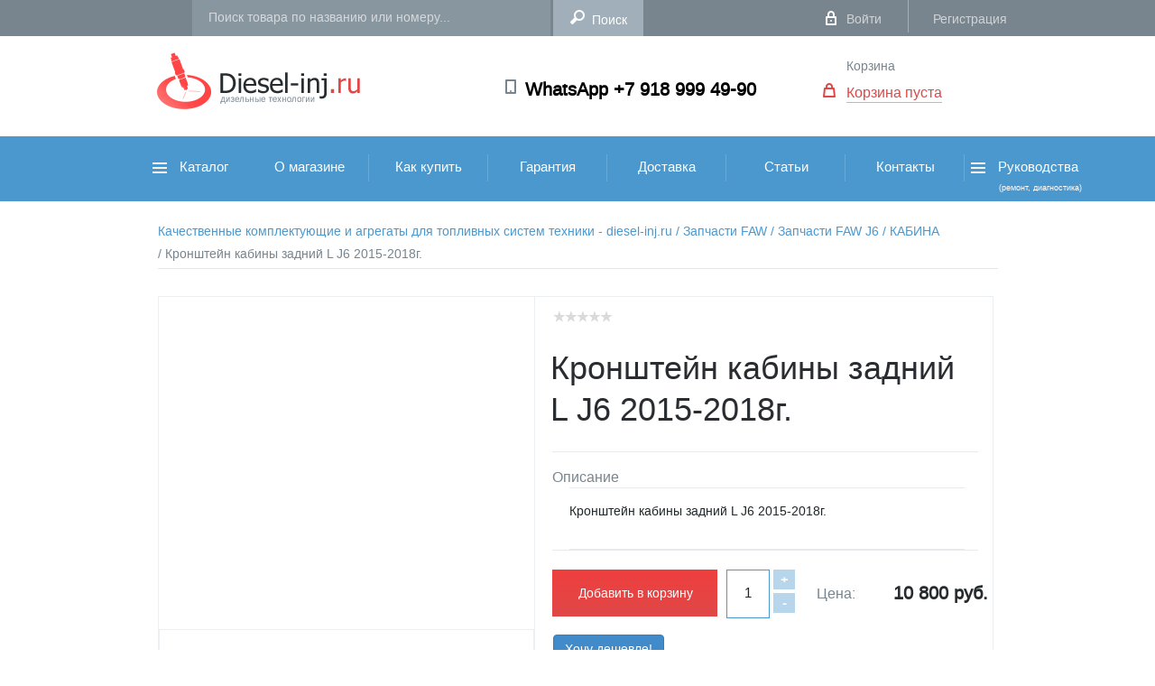

--- FILE ---
content_type: text/html; charset=UTF-8
request_url: https://diesel-inj.ru/d/kronshteyn_kabiny_zadniy_l_j6_2015_2018g/
body_size: 15516
content:

<!DOCTYPE HTML>
<html xml:lang="ru" lang="ru" prefix="og: https://ogp.me/ns#">
<head>
	<meta http-equiv="X-UA-Compatible" content="IE=edge" />
	<meta name="viewport" content="user-scalable=no, initial-scale=1.0, maximum-scale=1.0, width=device-width">
	<link rel="shortcut icon" type="image/x-icon" href="/local/templates/diesel/favicon.ico" />

    <meta http-equiv="Content-Type" content="text/html; charset=UTF-8" />
<meta name="robots" content="index, follow" />
<meta name="keywords" content="Кронштейн кабины задний L J6 2015-2018г., купить Кронштейн кабины задний L J6 2015-2018г., приобрести оригинальные Кронштейн кабины задний L J6 2015-2018г., Кронштейн кабины задний L J6 2015-2018г. в России" />
<meta name="description" content="Запчасти FAW J6 КАБИНА 5001281-77B" />
<link rel="canonical" href="https://diesel-inj.ru/d/kronshteyn_kabiny_zadniy_l_j6_2015_2018g/" />
<script type="text/javascript" data-skip-moving="true">(function(w, d, n) {var cl = "bx-core";var ht = d.documentElement;var htc = ht ? ht.className : undefined;if (htc === undefined || htc.indexOf(cl) !== -1){return;}var ua = n.userAgent;if (/(iPad;)|(iPhone;)/i.test(ua)){cl += " bx-ios";}else if (/Windows/i.test(ua)){cl += ' bx-win';}else if (/Macintosh/i.test(ua)){cl += " bx-mac";}else if (/Linux/i.test(ua) && !/Android/i.test(ua)){cl += " bx-linux";}else if (/Android/i.test(ua)){cl += " bx-android";}cl += (/(ipad|iphone|android|mobile|touch)/i.test(ua) ? " bx-touch" : " bx-no-touch");cl += w.devicePixelRatio && w.devicePixelRatio >= 2? " bx-retina": " bx-no-retina";var ieVersion = -1;if (/AppleWebKit/.test(ua)){cl += " bx-chrome";}else if (/Opera/.test(ua)){cl += " bx-opera";}else if (/Firefox/.test(ua)){cl += " bx-firefox";}ht.className = htc ? htc + " " + cl : cl;})(window, document, navigator);</script>


<link href="/bitrix/js/ui/design-tokens/dist/ui.design-tokens.css?170072523124720" type="text/css"  rel="stylesheet" />
<link href="/bitrix/js/ui/fonts/opensans/ui.font.opensans.css?17007251082555" type="text/css"  rel="stylesheet" />
<link href="/bitrix/js/main/popup/dist/main.popup.bundle.css?170072527129861" type="text/css"  rel="stylesheet" />
<link href="/bitrix/cache/css/s1/diesel/page_f5bd5f9b4bd042d12d2476a57e8b05c7/page_f5bd5f9b4bd042d12d2476a57e8b05c7_v1.css?175577346946734" type="text/css"  rel="stylesheet" />
<link href="/bitrix/cache/css/s1/diesel/template_c6586272b7565d53d85a994cac16c107/template_c6586272b7565d53d85a994cac16c107_v1.css?1755773455313572" type="text/css"  data-template-style="true" rel="stylesheet" />







<meta property="og:locale" content="ru_RU" />
<meta property="og:description" content="Кронштейн кабины задний L J6 2015-2018г." />
<meta property="og:image" content="https://diesel-inj.ru/upload/no_image.png" />
<meta property="og:image:secure_url" content="https://diesel-inj.ru/upload/no_image.png" />
<meta property="og:image:width" content="800" />
<meta property="og:image:height" content="533" />



	<meta name="keywords" content="Кронштейн кабины задний L J6 2015-2018г., купить Кронштейн кабины задний L J6 2015-2018г., приобрести оригинальные Кронштейн кабины задний L J6 2015-2018г., Кронштейн кабины задний L J6 2015-2018г. в России" />
	
		<!-- Js -->
	
        <!--End Js -->
	
    <!-- Css -->	
	
	 <!-- End Css -->
		<meta property="og:type" content="website" />
	<meta property="og:title" content="Кронштейн кабины задний L J6 2015-2018г. - цена 10 800 руб. с НДС" />
    <meta property="og:url" content="https://diesel-inj.ru/d/kronshteyn_kabiny_zadniy_l_j6_2015_2018g/"/>
	<meta property="og:site_name" content=""/>
	<meta property="og:image" content="https://diesel-inj.ru/images/logo.png"/>
	<meta property="fb:app_id" content="716469681826225"/>	
    <title>Кронштейн кабины задний L J6 2015-2018г. - цена 10 800 руб. с НДС</title>
		<!-- Google Tag Manager -->
				<!-- End Google Tag Manager -->
		<!-- Yandex Native Ads -->
						<!-- Yandex.Metrika counter -->
					<!-- /Yandex.Metrika counter -->

</head>
<body>
<!-- Google Tag Manager (noscript) -->
<noscript><iframe src="https://www.googletagmanager.com/ns.html?id=GTM-P8MS9Z"
height="0" width="0" style="display:none;visibility:hidden"></iframe></noscript>
<!-- End Google Tag Manager (noscript) -->
<div id="panel"></div>
<div class="page">	<!-- Page -->	
    <header class="header">    <!--header-->
        <div class="header-top-line"> <!-- Header Top Line -->
            <div class="top-navi-background">
                <div class="top-navi wrap">
                    <div class="city">
                        <!-- Select City-->
                                            </div> 
					<!--End Select City -->
                                            <form class="search-form" action="/search/" id="title_search"><!-- Search -->
                            <input id="title_search_input" class="search" type="text" name="q" autocomplete="off" placeholder="Поиск товара по названию или номеру...">
                            <input class="search-subm" name="s" type="submit" value="Поиск">
                            <div id="header_search_result"></div>
                        </form><!-- Search -->
                                        <div class="login-block"><!-- Login Block -->
                                                                        <a href="/auth/" class="login">Войти</a>
                                                <span class="line"></span>
                                                <a href="/personal/register/" class="register">Регистрация</a>
                                            </div><!-- End Login Block -->
                    <div class="clear"></div>
                </div>
            </div>
        </div><!-- End Header Top Line -->

        <div class="header-middle-background"><!-- Header middle Line -->
            <div class="header-middle wrap">
                <a href="/" class="logo"><img src="/local/templates/diesel/img/logo.png" alt="Logo ООО Дизель ИНЖ"></a>
<!-- Logo -->                <a href="https://wtsp.cc/79189994990"><strong class="telephone">WhatsApp +7 918 999 49-90</strong></a><!-- Phone -->				<!-- Basket -->
                <!--'start_frame_cache_oLJPsr'--><div class="basket" id="desktop_basket"><!-- Basket -->
        <a href="javascript:void(0)" class="go-basket">Корзина</a>
            <br /><a href="javascript:void(0)" class="items">Корзина пуста</a>
    
</div><!-- End Basket --><!--'end_frame_cache_oLJPsr'-->				<!-- Basket End -->				
                <div class="clear"></div>
            </div>
        </div><!-- Header End middle Line -->
        <div class="category-navi-background"> <!-- Category Navi -->
            <div class="category-navi wrap">
                <!-- Navi -->
                <a class="toggleMenu"></a>
            </div>
            <div class="category-nav">
                <!--'start_frame_cache_g8taYv'-->
<ul class="nav" style="width: 1000px">

		<li>
            <a
                href="/catalog/"
                class="cat one"
                                >
                                    <img src="/local/templates/diesel/img/burger.png" alt="">
                                Каталог                            </a>
                                         
<ul class="first">

        
    
                <li><a href="/catalog/toplivnaya_apparatura/">Топливная Аппаратура<span class="r-nav"></span></a>
        <ul class="thre">
        
    
    
    
    
                <li><a href="/catalog/toplivnaya_apparatura/komplektuyushchie/">Комплектующие<span class="r-nav"></span></a>
        <ul class="four">
        
    
    
    
                <li><a href="/catalog/toplivnaya_apparatura/komplektuyushchie/aktuatory/">Актуаторы</a></li>
    
    
    
                <li><a href="/catalog/toplivnaya_apparatura/komplektuyushchie/datchiki/">Датчики</a></li>
    
    
    
                <li><a href="/catalog/toplivnaya_apparatura/komplektuyushchie/klapany/">Клапаны</a></li>
    
    
    
                <li><a href="/catalog/toplivnaya_apparatura/komplektuyushchie/komplekty_pereoborudovaniya/">Комплекты переоборудования</a></li>
    
    
    
                <li><a href="/catalog/toplivnaya_apparatura/komplektuyushchie/nasosy/">Насосы</a></li>
    
    
    
                <li><a href="/catalog/toplivnaya_apparatura/komplektuyushchie/plunzhernye_pary/">Плунжерные пары</a></li>
    
    
    
                <li><a href="/catalog/toplivnaya_apparatura/komplektuyushchie/rampy_toplivnye/">Рампы топливные</a></li>
    
    
    
                <li><a href="/catalog/toplivnaya_apparatura/komplektuyushchie/raspyliteli/">Распылители</a></li>
    
    
    
                <li><a href="/catalog/toplivnaya_apparatura/komplektuyushchie/trubki_toplivnye/">Трубки топливные</a></li>
    
    
    
                <li><a href="/catalog/toplivnaya_apparatura/komplektuyushchie/shayby_koltsa/">Шайбы-Кольца</a></li>
    
    
    
                <li><a href="/catalog/toplivnaya_apparatura/komplektuyushchie/remkomplekty/">Ремкомплекты</a></li>
    
    
            </ul></li>    
    
                <li><a href="/catalog/toplivnaya_apparatura/tnvd/">ТНВД<span class="r-nav"></span></a>
        <ul class="four">
        
    
    
    
                <li><a href="/catalog/toplivnaya_apparatura/tnvd/common_rail/">Common rail</a></li>
    
    
    
                <li><a href="/catalog/toplivnaya_apparatura/tnvd/evro_2/">Евро 2</a></li>
    
    
            </ul></li>    
    
                <li><a href="/catalog/toplivnaya_apparatura/forsunki/">Форсунки<span class="r-nav"></span></a>
        <ul class="four">
        
    
    
    
                <li><a href="/catalog/toplivnaya_apparatura/forsunki/common_rail_1/">Common rail</a></li>
    
    
    
                <li><a href="/catalog/toplivnaya_apparatura/forsunki/evro_2_1/">Евро 2</a></li>
    
    
            </ul></li></ul></li>    
    
                <li><a href="/catalog/zapchasti_faw/">Запчасти FAW<span class="r-nav"></span></a>
        <ul class="thre">
        
    
    
    
    
                <li><a href="/catalog/zapchasti_faw/zapchasti_faw_j6/">Запчасти FAW J6<span class="r-nav"></span></a>
        <ul class="four">
        
    
    
    
                <li><a href="/catalog/zapchasti_faw/zapchasti_faw_j6/datchiki_rele/">ДАТЧИКИ - РЕЛЕ</a></li>
    
    
    
                <li><a href="/catalog/zapchasti_faw/zapchasti_faw_j6/dvigatel/">ДВИГАТЕЛЬ</a></li>
    
    
    
                <li><a href="/catalog/zapchasti_faw/zapchasti_faw_j6/dopolnitelnoe_oborudovanie/">ДОПОЛНИТЕЛЬНОЕ ОБОРУДОВАНИЕ</a></li>
    
    
    
                <li><a href="/catalog/zapchasti_faw/zapchasti_faw_j6/kabina/">КАБИНА</a></li>
    
    
    
                <li><a href="/catalog/zapchasti_faw/zapchasti_faw_j6/podveska/">ПОДВЕСКА</a></li>
    
    
    
                <li><a href="/catalog/zapchasti_faw/zapchasti_faw_j6/rulevoe_upravlenie/">РУЛЕВОЕ УПРАВЛЕНИЕ</a></li>
    
    
    
                <li><a href="/catalog/zapchasti_faw/zapchasti_faw_j6/transmissiya/">ТРАНСМИССИЯ</a></li>
    
    
    
                <li><a href="/catalog/zapchasti_faw/zapchasti_faw_j6/tormoznaya_sistema/">ТОРМОЗНАЯ СИСТЕМА</a></li>
    
    
            </ul></li>    
                <li><a href="/catalog/zapchasti_faw/zapchasti_faw_j7/">Запчасти FAW J7</a></li>
    
    
    
                <li><a href="/catalog/zapchasti_faw/zapchasti_faw_jh6/">Запчасти FAW JH6</a></li>
    
    
    
                <li><a href="/catalog/zapchasti_faw/instrument_faw/">Инструмент FAW</a></li>
    
    
            </ul></li>    
    
                <li><a href="/catalog/zapchasti_foton/">Запчасти FOTON<span class="r-nav"></span></a>
        <ul class="thre">
        
    
    
    
                <li><a href="/catalog/zapchasti_foton/zapchasti_auman/">Запчасти AUMAN</a></li>
    
    
    
                <li><a href="/catalog/zapchasti_foton/filtry_foton/">ФИЛЬТРЫ FOTON</a></li>
    
    
            </ul></li>    
    
                <li><a href="/catalog/zapchasti_donfeng/">Запчасти DONFENG<span class="r-nav"></span></a>
        <ul class="thre">
        
    
    
    
                <li><a href="/catalog/zapchasti_donfeng/vse_zapchasti_donfeng/">Все запчасти DONFENG</a></li>
    
    
    
                <li><a href="/catalog/zapchasti_donfeng/filtry_donfeng/">Фильтры DONFENG</a></li>
    
    
            </ul></li>    
    
                <li><a href="/catalog/zapchasti_shacman/">Запчасти SHACMAN<span class="r-nav"></span></a>
        <ul class="thre">
        
    
    
    
                <li><a href="/catalog/zapchasti_shacman/zapchasti_shacman_f3000/">Запчасти SHACMAN F3000</a></li>
    
    
    
                <li><a href="/catalog/zapchasti_shacman/zapchasti_shacman_x5000/">Запчасти SHACMAN X5000</a></li>
    
    
    
                <li><a href="/catalog/zapchasti_shacman/zapchasti_shacman_x6000/">Запчасти SHACMAN X6000</a></li>
    
    
    
                <li><a href="/catalog/zapchasti_shacman/filtry_shacman/">ФИЛЬТРЫ  SHACMAN</a></li>
    
    
            </ul></li>    
    
                <li><a href="/catalog/zapchasti_hania/">Запчасти HANIA<span class="r-nav"></span></a>
        <ul class="thre">
        
    
    
    
                <li><a href="/catalog/zapchasti_hania/filtry_hania/">Фильтры HANIA</a></li>
    
    
            </ul></li>    
    
                <li><a href="/catalog/zapchasti_hongvan/">Запчасти HONGVAN<span class="r-nav"></span></a>
        <ul class="thre">
        
    
    
    
                <li><a href="/catalog/zapchasti_hongvan/vse_zapchasti_hongvan/">Все запчасти HONGVAN</a></li>
    
    
    
                <li><a href="/catalog/zapchasti_hongvan/filtry_hongvan/">Фильтры HONGVAN</a></li>
    
    
            </ul></li>    
    
                <li><a href="/catalog/zapchasti_sitrak/">Запчасти SITRAK<span class="r-nav"></span></a>
        <ul class="thre">
        
    
    
    
                <li><a href="/catalog/zapchasti_sitrak/vse_zapchasti_sitrak/">Все запчасти SITRAK</a></li>
    
    
    
                <li><a href="/catalog/zapchasti_sitrak/filtry_sitrak/">Фильтры SITRAK</a></li>
    
    

            </ul></li>    
</ul>
                    </li>
		<li>
            <a
                href="/about/"
                class="cat other"
                                >
                                О магазине                            </a>
                                </li>
		<li>
            <a
                href="/how2buy/"
                class="cat other"
                                >
                                Как купить                            </a>
                                </li>
		<li>
            <a
                href="/guarantee/"
                class="cat other"
                                >
                                Гарантия                            </a>
                                </li>
		<li>
            <a
                href="/delivery/"
                class="cat other"
                                >
                                Доставка                            </a>
                                </li>
		<li>
            <a
                href="/articles/"
                class="cat other"
                                >
                                Статьи                            </a>
                                </li>
		<li>
            <a
                href="/contacts/"
                class="cat other"
                                >
                                Контакты                            </a>
                                </li>
		<li>
            <a
                href="/manuals/"
                class="cat one"
                                    style="padding: 24px 0 7px"
                                >
                                    <img src="/local/templates/diesel/img/burger.png" alt="">
                                Руководства                                <br /><span style="padding-left: 35px;font-size: 0.6em">(ремонт, диагностика)</span>
                            </a>
                             
<ul class="first" style="min-height: 40px">

            
            <li><a href="/manuals/65/">Руководство по ремонту Cummins ISBE, ISB, QSB</a></li>

    
                                                                                                                                                                                                                                                                                                                                                                                                                                                                                                                                                                                                                                                                                                                                                                                                                                                                                                                                                                                                                                                                                                                                                                                                                                                                                                                                                                                                                                                                                                                                                                                                                                                                                                                                                                                                                                                                                                                                                                                                                                                                            
            <li><a href="/manuals/66/">Руководство по ремонту Cummins ISF2.8</a></li>

    
                                                                                                                                                                                                                                                                                                                                                                                                                                                                                                                                                                                                                                                                                                                                                                                                                                                                                                                                                                                                                                                                                                                                                                                                                                                                                                                                                                                                                                                                                                                                                                                                                                                                                                                                                                                                                                                                                                                                                                                                                                                                                                                                                                                                                                                                                                                                    
            <li><a href="/manuals/67/">Руководство по диагностике неисправностей Cummins ISB, ISBe</a></li>

    
                                                                                                                                                                                                                                                                                                                                                                                                                                                                                                                                                                                                                                                                                                                                                                                                                                                                                                                                                                                                                                            
    
</ul>
                                </li>

</ul>
<!--'end_frame_cache_g8taYv'-->                <div class="clear"></div>
            </div>
            <!-- /Navi -->
        </div><!-- End Category Navi -->
        <!-- for @media -->
        <div class="fix-menu-background">
            <div class="fix-menu wrap">
                <a href="#" class="burg" id="burg"></a>
                <div class="center">
                    <a href="/" class="logo"><img src="/local/templates/diesel/img/logo-min.png" alt=""></a>
                </div>
				<!-- Basket End -->
                <!--'start_frame_cache_LbbvTM'--><div class="basket" id="desktop_basket"><!-- Basket -->
        <a href="javascript:void(0)" class="go-basket">Корзина</a>
            <br /><a href="javascript:void(0)" class="items">Корзина пуста</a>
    
</div><!-- End Basket --><!--'end_frame_cache_LbbvTM'-->				<!-- Basket End -->
                <div class="clear"></div>
            </div>
        </div>
        <div class="menu-hidden-background">
            <div class="menu-hidden"><!-- Menu Hidden -->
                <ul class="sign-up">
                    <li><a href="/auth/" class="login">Вход</a></li>
                    <li><a href="/personal/register/">Регистрация</a></li>
                </ul>
                <div class="clear"></div>
                <form class="search-form" action="/search/">
                    <input class="search" type="text" name="q" placeholder="Поиск товара">
                    <input class="search-subm" type="submit" value="">
                </form>
                <div class="clear"></div>
                <div class="category-nav">
                        <!--'start_frame_cache_rIpOz9'-->
<ul class="navi">

		<li>
            <a href="/"> Главная</a>
        </li>
		<li>
            <a href="/catalog/"> Каталог</a>
        </li>
		<li>
            <a href="/blog/"> Блог</a>
        </li>
		<li>
            <a href="/contacts/"> Контакты</a>
        </li>
        <li>
                    <a href="javascript:void(0)" id="mobile_basket" class="basket">Корзина пуста</a>
            </li>
        <li>

        </li>
</ul>
<!--'end_frame_cache_rIpOz9'-->                    <div class="clear"></div>
                </div>

            </div><!-- End  Menu Hidden -->
        </div>
        <!-- End for @media -->
    </header>
    <!--/header-->
<!-- Yandex Native Ads C-A-2064281-4 -->
<div id="id-C-A-2064281-4"></div>
<!--content-->
 <section class="content"> <div class="product-page-background">
    <div class="product-page wrap">
        <ul class="breadcrumbs">
			<li id="bx_breadcrumb_0" itemscope="" itemtype="https://data-vocabulary.org/Breadcrumb" itemref="bx_breadcrumb_1">
				<a href="/" title="Качественные комплектующие и агрегаты для топливных систем техники - diesel-inj.ru" itemprop="url" class="active">
					 <span itemprop="title">Качественные комплектующие и агрегаты для топливных систем техники - diesel-inj.ru </span>
				</a>
			</li>
			<li id="bx_breadcrumb_1" itemscope="" itemtype="https://data-vocabulary.org/Breadcrumb" itemprop="child" itemref="bx_breadcrumb_2">
				<a href="/catalog/zapchasti_faw/" title="Запчасти FAW" itemprop="url" class="active">
					/ <span itemprop="title">Запчасти FAW </span>
				</a>
			</li>
			<li id="bx_breadcrumb_2" itemscope="" itemtype="https://data-vocabulary.org/Breadcrumb" itemprop="child" itemref="bx_breadcrumb_3">
				<a href="/catalog/zapchasti_faw/zapchasti_faw_j6/" title="Запчасти FAW J6" itemprop="url" class="active">
					/ <span itemprop="title">Запчасти FAW J6 </span>
				</a>
			</li>
			<li id="bx_breadcrumb_3" itemscope="" itemtype="https://data-vocabulary.org/Breadcrumb" itemprop="child">
				<a href="/catalog/zapchasti_faw/zapchasti_faw_j6/kabina/" title="КАБИНА" itemprop="url" class="active">
					/ <span itemprop="title">КАБИНА </span>
				</a>
			</li>
			<li>
				<a href="#" onclick="return false;">/ Кронштейн кабины задний L J6 2015-2018г.</a>
			</li></ul><div class="clear"></div>

<div itemscope  ItemType="http://schema.org/Product"> <!-- Микроразметка -->
<div class="left-parth"><!-- Left Parth -->
    <div class="clearfix" style="max-width:100%;">
        <ul id="image-gallery" class="gallery list-unstyled cS-hidden">
                        <li data-thumb="/upload/no_image.png">
                <a class="fancybox"  href="/upload/no_image.png"><img src="/upload/no_image.png" alt="" width="300" /> </a>
            </li>
                    </ul>
    </div>
	<a itemprop="image" href="/upload/no_image.png"></a>
	
	<!--------------Этикетка----------->
				<!----------Конец---Этикетка----------->
	
    <div class="clear"></div>
</div><!-- End Left Parth -->



<div class="right-parth"><!-- Right Parth -->
    <table class="bx_item_detail_rating" style="margin: 7px 0 0 19px; padding-top: 4px;">
	<tr>
		<td>
			<div class="bx_item_rating">
				<div class="bx_stars_container">
					<div id="bx_vo_14_4279_sBq3II_stars" class="bx_stars_bg"></div>
					<div id="bx_vo_14_4279_sBq3II_progr" class="bx_stars_progres"></div>
				</div>
			</div>
		</td>
		<td>
			<span id="bx_vo_14_4279_sBq3II_rating" class="bx_stars_rating_votes" style="display:none">(0)</span>
		</td>
	</tr>
</table>
    <h1 class="title"><span itemprop="name">Кронштейн кабины задний L J6 2015-2018г.</span></h1>

<!-- Title Item -->

    <p class="description">Описание

                           <span class="description">
						   <span itemprop="description">Кронштейн кабины задний L J6 2015-2018г.</span>
                           </span>
    </p>
 
    <div class="clear"></div>

    <div class="price-cart">

<!-- Price And add Cart -->

		<div itemprop="offers" itemscope itemtype="http://schema.org/Offer"> 
<!-- Пердложение --> 
        <p class="price">
                        Цена:
            
            

                            <meta itemprop="priceCurrency" content="RUB">
				<meta itemprop="price" content="10800"><strong id="discount_price_print">10 800 руб.</strong>
			   
                            
            <input type="hidden" id="discount_price" value="10800">
                        			
        </p>



                <link itemprop="availability" href="http://schema.org/InStock">
		<div class="bs-example">    
			<a  href="/d/kronshteyn_kabiny_zadniy_l_j6_2015_2018g/?action=ADD2BASKET&amp;id=4279&quantity=1" class="add-cart" id="add2cart">Добавить в корзину</a>   
		</div>
		
        <div class="number">
            <input type="text" value="1" maxlength="3" name="quantity" id="quantity"/>
            <span class="minus">-</span>
            <span class="plus">+</span>
        </div>

            <div class="button-cheaper">
		<a type="button" href="/how2buy/i-want-cheaper/" class="btn btn-primary">Хочу дешевле!</a>
	</div>


<!-- Модуль лайки -->
	<div class="social-lig"> 

<!--		<div class="catalog-sb-area"> <div class="catalog-sb-item fb"><div id="fb-root"></div><div class="fb-like" data-href="" data-colorscheme="light" data-layout="button_count" data-action="like" data-show-faces="false" data-send="false" style="float:left;"></div></div> <div class="catalog-sb-item tw"><a href="https://twitter.com/share" class="twitter-share-button" data-lang="ru" data-url="">Твит</a>
	</div> <div class="catalog-sb-item vk" id="vk-shared-button-"></div></div> -->

	</div>

	  </div><!-- End Микроразметка -->

	  
    </div><!-- End Price And add Cart -->
</div><!-- End Предложение -->
</div><!-- End Right Parth -->


<div class="clear"></div>

<div class="tabs-description">
    <ul class="tabs">
        <li class="active"><a href="#tab1">Описание</a></li>
        <li class=""><a href="#tab2">Вопрос-Ответ <span id="tab-comment-count"></span></a></li>
    </ul>
    <div class="tab_container">

        <div style="display: block;" id="tab1" class="tab_content"><!-- Descriptions -->
            <div class="product-card">
  <h2 class="product-title">Кронштейн кабины задний левый для FAW J6 (2015-2018) 5001281-77B</h2>
  <p class="product-description">Кронштейн кабины задний левый - важная деталь для вашего грузового автомобиля FAW J6, спроектированная для крепления задней части кабины. Этот кронштейн обеспечивает надежную фиксацию и стабильность кабины во время движения.</p>
  <p class="product-application">Применение: Кронштейн кабины задний левый предназначен для грузовых автомобилей FAW J6 модельных лет 2015-2018. Он обеспечивает безопасность и надежность крепления задней части кабины, что важно для комфортного использования автомобиля.</p>
  <p class="product-specs">Характеристики:
    - Модель: Кронштейн кабины задний левый
    - Совместимость: FAW J6 (2015-2018)
    - Номер детали: 5001281-77B
  </p>
  <p class="product-shipping">Доставка: Мы предоставляем различные варианты доставки этой детали в разные регионы. Свяжитесь с нашей службой поддержки, чтобы узнать подробности о стоимости и сроках доставки.</p>
  <p class="product-additional-info">Дополнительная информация: Если у вас возникли вопросы или вам нужна дополнительная информация о кронштейне кабины заднем левом для FAW J6 (2015-2018) 5001281-77B, наши специалисты всегда готовы вам помочь. Обеспечьте надежность и безопасность вашего автомобиля с нашими высококачественными запчастями.</p>
</div>
        </div><!--End  Descriptions -->

        <div style="display: none;" id="tab2" class="tab_content"><!-- Reviews -->
            <div class="blog-comments">
                
                                    
            </div>
            
                                    <a class="add-reviews">Задать вопрос</a>
            <div class="clear"></div>
        </div><!-- End Reviews -->
    </div>
    <div class="clear"></div>
</div>

        </div>
    <div class="clear"></div>
        
    
</div><!-- End Product page --> 
  <div class="advantages-background"> 
<!-- Advantages -->
 <ul class="advantages">
	        <li><a href="javascript:void(0)" class="delivery" style="{}:before{background: rgba(0, 0, 0, 0) url(/upload/iblock/cdb/cdba0853daf927fb36a2dd16dc507e18.png) no-repeat scroll center center}">24 часа на отправку товара</a></li>
	        <li><a href="javascript:void(0)" class="delivery" style="{}:before{background: rgba(0, 0, 0, 0) url(/upload/iblock/830/8300c6d27c65d366e6ca130bd1c809ee.png) no-repeat scroll center center}">Быстрая обработка заказа</a></li>
	        <li><a href="javascript:void(0)" class="delivery" style="{}:before{background: rgba(0, 0, 0, 0) url(/upload/iblock/a37/a379efbaa1dbd9a8b3cd2d3456f9f829.png) no-repeat scroll center center}">Заказ экспресс доставки</a></li>
	        <li><a href="javascript:void(0)" class="delivery" style="{}:before{background: rgba(0, 0, 0, 0) url(/upload/iblock/150/150f91d59706ab8d3682a6c83de21158.png) no-repeat scroll center center}">14 дней на возврат товара</a></li>
</ul></div>
 
 
<!-- End Advantages -->
 
  <div class="clear"></div>
 </section> 
<!--/content-->
 &nbsp; &nbsp;<!--'start_frame_cache_h2Jq6K'--><!--'end_frame_cache_h2Jq6K'--> 
<!--footer-->
<footer>


    <div class="footer-background"><!-- Footer -->
        <div class="footer wrap">
            <div class="footer-nav"><!-- Footer Nav -->
                <ul class="catalog">
                    <li class="title">Каталог</li>
                    <!--'start_frame_cache_NMQc3w'--> 
    
    <li><a href="/catalog/toplivnaya_apparatura/">Топливная Аппаратура</a></li>


    <li><a href="/catalog/zapchasti_faw/">Запчасти FAW</a></li>


    <li><a href="/catalog/zapchasti_foton/">Запчасти FOTON</a></li>


    <li><a href="/catalog/zapchasti_donfeng/">Запчасти DONFENG</a></li>


    <li><a href="/catalog/zapchasti_shacman/">Запчасти SHACMAN</a></li>


    <li><a href="/catalog/zapchasti_hania/">Запчасти HANIA</a></li>


    <li><a href="/catalog/zapchasti_hongvan/">Запчасти HONGVAN</a></li>


    <li><a href="/catalog/zapchasti_sitrak/">Запчасти SITRAK</a></li>

<!--'end_frame_cache_NMQc3w'-->										</ul>
										<!--'start_frame_cache_mKUqxK'-->
<ul class="shop">
    <li class="title">Магазин</li>
    <li><a href="/about/">О магазине</a></li>
    <li><a href="/how2buy/">Как купить</a></li>
    <li><a href="/delivery/">Доставка</a></li>
    <li><a href="/guarantee/">Гарантия</a></li>
</ul>
<!--'end_frame_cache_mKUqxK'-->										<!--'start_frame_cache_QCJ7Jg'-->
<ul class="sign-up">
    <li><a href="/personal/">Мой кабинет</a></li>
    <li><a href="/contacts/">Контакты</a></li>
    <li><a href="/articles/">Статьи</a></li>
    <li><a href="/files/">Файлы</a></li>
</ul>
<!--'end_frame_cache_QCJ7Jg'-->                <div class="clear"></div>
            </div><!-- End Footer Nav -->
                   <!-- blockinfo -->
            <div class="blockinfo">
                <!-- Tabs -->
	<div class="tabs-footer-description">
        <ul class="tabs-footer adress">
            <li class="active"><a href="#tab-city-1" class="city">г. Краснодар</a></li>
        </ul>
		
        <div class="clear"></div>
		
            <div class="tab-footer_container">
                <div style="display: block;" id="tab-city-1" class="tab-footer_content">
                	<div class="adress">
						<div itemscope  ItemType="https://schema.org/Organization">
							<meta itemprop="name" content="ООО Стандарт Запчасть">
								<div itemprop="address" itemscope itemtype="https://schema.org/PostalAddress">
									<meta itemprop="postalCode" content="350051">
									<meta itemprop="addressLocality" content="Краснодар">

									<p>ул. <span itemprop="streetAddress">Уральская, 147/1</span></p>
									<br>
								</div>
						
								<div class="telephone">
									<span>Телефон</span>
									<p><span itemprop="telephone">+7-918-999-49-90</span></p>
								</div>
						
						</div>
					</div>
                </div>
			</div>
	</div>
<div class="clear"></div>
<!-- End Tabs -->                <div class="clear"></div>

                <div class="social-network">
                    <a href="https://vk.com/dieselinj" target="_blank"><img src="/local/templates/diesel/img/vk.png" alt="vk"></a>
<a href="https://www.facebook.com/dieselinj" target="_blank"><img src="/local/templates/diesel/img/f.png" alt="facebook"></a>
<a href="https://twitter.com/dieselinj" target="_blank"><img src="/local/templates/diesel/img/t.png" alt="twitter"></a>
                </div>
            </div>
			    <!-- End blockinfo -->
				
            <div class="clear"></div>
        </div>
<!-- Footer Copyright -->
        <div class="copyright-background">
            <div class="copyright wrap">
                <div><p>Топливная аппаратура и детали дизельных двигателей | © 2008 - 2025 diesel-inj.ru<span id="bx-composite-banner"></span></p></div>

                <div class="telephone">
                    <b>8-918-999-49-90</b>
                </div>


            </div>
        </div><!-- End Footer Copyright -->

    </div> <!-- End Footer -->
</footer>
<!--/footer-->
</div><!-- End Page -->

    <div class="lightbox1" id="rewiew-wrapper"><!-- Всплывающее Окно Оставить отзыв -->
    <div class="lightbox1-wrapper" style="min-height: 515px">
        <span class="lightbox-close"></span>
        
    <form action="/ajax/add_question.php" id="form_comment" class="form1" name="form_comment" style="" method="POST">
        <input type="hidden" value="Y" name="post">
        <h3 class="title">Задать вопрос</h3>
        <div class="for-error">
            <input type="text" autocomplete="off" value="" placeholder="Имя" name="first_name" class="name">
        </div>
        <div class="for-error">
            <input type="text" autocomplete="off" value="" placeholder="Фамилия" name="last_name" class="name">
        </div>
        <div class="for-error">
            <input type="text" autocomplete="off" value="" placeholder="Email" name="email" class="name">
        </div>
        <div class="for-error">
            <div style="float:left; width: auto" class="rating">Оценить товар:</div>
            <table class="bx_item_detail_rating" style="margin: 7px 0 0 19px; padding-top: 4px;">
	<tr>
		<td>
			<div class="bx_item_rating">
				<div class="bx_stars_container">
					<div id="bx_vo_14_4279_NLJNn1_stars" class="bx_stars_bg"></div>
					<div id="bx_vo_14_4279_NLJNn1_progr" class="bx_stars_progres"></div>
				</div>
			</div>
		</td>
		<td>
			<span id="bx_vo_14_4279_NLJNn1_rating" class="bx_stars_rating_votes" style="display:none">(0)</span>
		</td>
	</tr>
</table>
<input type="hidden" name="voting-obj" id="voting-obj" value="bx_vo_14_4279_NLJNn1" data-is-voted="N" data-rating="0">
        </div>
        <div class="for-error">
            <textarea placeholder="Вопрос" name="comment" class="msg"></textarea>
        </div>
        
        <input type="submit" value="Задать вопрос" class="form1-submit">
        <input type="hidden" value="14" name="IBLOCK_ID">
        <input type="hidden" value="4279" name="ELEMENT_ID">
        <input type="hidden" value="s1" name="SITE_ID">
        <input type="hidden" name="sessid" id="sessid" value="10e421c44a921a7a0129d466008ee00a" />    </form>

    </div>
</div><!-- /Всплывающее Окно Оставить отзыв -->
<div class="lightbox1" id="zero-quantity-wrapper"><!-- Всплывающее Окно Заказ в 1 клик -->
    <div class="lightbox1-wrapper" style="min-height: 525px">
        <span class="lightbox-close"></span>
        <div>
                    </div>
    </div>
</div><!-- /Всплывающее Окно Заказ в 1 клик -->
<div class="lightbox1" id="add2cart-wrapper"><!-- Всплывающее Продолжить покупки -->
    <div class="lightbox1-wrapper" style="min-height: 70px">
        <span class="lightbox-close"></span>
            <form class="form1" id="add2cart_modal">
        <div style="text-align: center; padding: 30px;">
           <b>Выбранный вами товар добавлен в корзину</b>
           <a href="#" onclick="$('.lightbox-close').click();" style="color: #4b98ce; border-bottom: 1px dashed #ccc;">Продолжить покупки</a>&nbsp;&nbsp;
           <a href="/personal/cart/" style="color: #4b98ce; border-bottom: 1px dashed #ccc;">Перейти к заказу</a> 
        </div>
    </form>
    </div>
</div><!-- /Всплывающее Продолжить покупки -->

<div id="back-top">
   <a href=".header" rel= "nofollow"><img src="/local/templates/diesel/img/arrow-up.png" alt=""></a>
</div>

<script type="text/javascript">if(!window.BX)window.BX={};if(!window.BX.message)window.BX.message=function(mess){if(typeof mess==='object'){for(let i in mess) {BX.message[i]=mess[i];} return true;}};</script>
<script type="text/javascript">(window.BX||top.BX).message({'JS_CORE_LOADING':'Загрузка...','JS_CORE_NO_DATA':'- Нет данных -','JS_CORE_WINDOW_CLOSE':'Закрыть','JS_CORE_WINDOW_EXPAND':'Развернуть','JS_CORE_WINDOW_NARROW':'Свернуть в окно','JS_CORE_WINDOW_SAVE':'Сохранить','JS_CORE_WINDOW_CANCEL':'Отменить','JS_CORE_WINDOW_CONTINUE':'Продолжить','JS_CORE_H':'ч','JS_CORE_M':'м','JS_CORE_S':'с','JSADM_AI_HIDE_EXTRA':'Скрыть лишние','JSADM_AI_ALL_NOTIF':'Показать все','JSADM_AUTH_REQ':'Требуется авторизация!','JS_CORE_WINDOW_AUTH':'Войти','JS_CORE_IMAGE_FULL':'Полный размер'});</script><script type="text/javascript" src="/bitrix/js/main/core/core.js?1700725274486439"></script><script>BX.setJSList(['/bitrix/js/main/core/core_ajax.js','/bitrix/js/main/core/core_promise.js','/bitrix/js/main/polyfill/promise/js/promise.js','/bitrix/js/main/loadext/loadext.js','/bitrix/js/main/loadext/extension.js','/bitrix/js/main/polyfill/promise/js/promise.js','/bitrix/js/main/polyfill/find/js/find.js','/bitrix/js/main/polyfill/includes/js/includes.js','/bitrix/js/main/polyfill/matches/js/matches.js','/bitrix/js/ui/polyfill/closest/js/closest.js','/bitrix/js/main/polyfill/fill/main.polyfill.fill.js','/bitrix/js/main/polyfill/find/js/find.js','/bitrix/js/main/polyfill/matches/js/matches.js','/bitrix/js/main/polyfill/core/dist/polyfill.bundle.js','/bitrix/js/main/core/core.js','/bitrix/js/main/polyfill/intersectionobserver/js/intersectionobserver.js','/bitrix/js/main/lazyload/dist/lazyload.bundle.js','/bitrix/js/main/polyfill/core/dist/polyfill.bundle.js','/bitrix/js/main/parambag/dist/parambag.bundle.js']);
</script>
<script type="text/javascript">(window.BX||top.BX).message({'pull_server_enabled':'N','pull_config_timestamp':'0','pull_guest_mode':'N','pull_guest_user_id':'0'});(window.BX||top.BX).message({'PULL_OLD_REVISION':'Для продолжения корректной работы с сайтом необходимо перезагрузить страницу.'});</script>
<script type="text/javascript">(window.BX||top.BX).message({'LANGUAGE_ID':'ru','FORMAT_DATE':'DD.MM.YYYY','FORMAT_DATETIME':'DD.MM.YYYY HH:MI:SS','COOKIE_PREFIX':'BITRIX_SM','SERVER_TZ_OFFSET':'10800','UTF_MODE':'Y','SITE_ID':'s1','SITE_DIR':'/','USER_ID':'','SERVER_TIME':'1764318186','USER_TZ_OFFSET':'0','USER_TZ_AUTO':'Y','bitrix_sessid':'10e421c44a921a7a0129d466008ee00a'});</script><script type="text/javascript" src="/bitrix/js/ui/dexie/dist/dexie3.bundle.js?1700725109188902"></script>
<script type="text/javascript" src="/bitrix/js/main/core/core_ls.js?168494008410430"></script>
<script type="text/javascript" src="/bitrix/js/main/core/core_fx.js?168494008416888"></script>
<script type="text/javascript" src="/bitrix/js/main/core/core_frame_cache.js?170072527417037"></script>
<script type="text/javascript" src="/bitrix/js/pull/protobuf/protobuf.js?1700722972274055"></script>
<script type="text/javascript" src="/bitrix/js/pull/protobuf/model.js?170072297270928"></script>
<script type="text/javascript" src="/bitrix/js/rest/client/rest.client.js?170072450917414"></script>
<script type="text/javascript" src="/bitrix/js/pull/client/pull.client.js?170072521581012"></script>
<script type="text/javascript" src="/bitrix/js/main/jquery/jquery-1.12.4.min.js?170072512397163"></script>
<script type="text/javascript" src="/bitrix/js/main/popup/dist/main.popup.bundle.js?1700725264117166"></script>
<script type="text/javascript" src="/bitrix/js/main/cphttprequest.js?16849400846104"></script>
<script type="text/javascript">BX.setCSSList(['/local/templates/diesel/css/lightslider.css','/local/templates/diesel/components/bitrix/catalog.element/.default/style.css','/local/templates/diesel/components/bitrix/iblock.vote/stars/style.css','/bitrix/components/bitrix/catalog.socnets.buttons/templates/.default/style.css','/local/templates/diesel/css/bootstrap.css','/local/templates/diesel/css/component.css','/local/templates/diesel/css/flexslider.css','/local/templates/diesel/css/jquery.fancybox.css','/local/templates/diesel/css/style.css','/local/templates/diesel/css/product-card.css','/bitrix/components/kuznica/metatags/templates/.default/style.css','/local/templates/diesel/css/template_styles.css']);</script>
<script type="text/javascript">
					(function () {
						"use strict";

						var counter = function ()
						{
							var cookie = (function (name) {
								var parts = ("; " + document.cookie).split("; " + name + "=");
								if (parts.length == 2) {
									try {return JSON.parse(decodeURIComponent(parts.pop().split(";").shift()));}
									catch (e) {}
								}
							})("BITRIX_CONVERSION_CONTEXT_s1");

							if (cookie && cookie.EXPIRE >= BX.message("SERVER_TIME"))
								return;

							var request = new XMLHttpRequest();
							request.open("POST", "/bitrix/tools/conversion/ajax_counter.php", true);
							request.setRequestHeader("Content-type", "application/x-www-form-urlencoded");
							request.send(
								"SITE_ID="+encodeURIComponent("s1")+
								"&sessid="+encodeURIComponent(BX.bitrix_sessid())+
								"&HTTP_REFERER="+encodeURIComponent(document.referrer)
							);
						};

						if (window.frameRequestStart === true)
							BX.addCustomEvent("onFrameDataReceived", counter);
						else
							BX.ready(counter);
					})();
				</script>
<script type="text/javascript">var ajaxMessages = {wait:"Загрузка..."}</script>
<script type="text/javascript" src="https://vk.com/js/api/share.js?93" charset="windows-1251"></script>
<script type="text/javascript" src="/local/templates/diesel/js/jquery-1.9.1.js?1684940072268386"></script>
<script type="text/javascript" src="/local/templates/diesel/js/jquery.fancybox.js?168494007248709"></script>
<script type="text/javascript" src="/local/templates/diesel/js/jquery.flexslider.js?168494007255176"></script>
<script type="text/javascript" src="/local/templates/diesel/js/sidebar.js?16849400723000"></script>
<script type="text/javascript" src="/local/templates/diesel/js/modernizr.custom.js?16849400729176"></script>
<script type="text/javascript" src="/local/templates/diesel/js/scripts.js?168494007227152"></script>
<script type="text/javascript" src="/local/templates/diesel/js/jquery.maskedinput.min.js?16849400724325"></script>
<script type="text/javascript" src="/local/templates/diesel/js/bootstrap.js?168494007269929"></script>
<script type="text/javascript" src="/local/templates/diesel/js/lightslider.js?168494007246145"></script>
<script type="text/javascript" src="/local/templates/diesel/components/bitrix/catalog.element/.default/script.js?168494007375065"></script>
<script type="text/javascript" src="/local/templates/diesel/components/bitrix/iblock.vote/stars/script.js?16849400733406"></script>
<script type="text/javascript" src="/local/templates/diesel/components/bitrix/catalog.section/related_products/script.js?168494007339913"></script>
<script type="text/javascript">var _ba = _ba || []; _ba.push(["aid", "1ff83b2ac7ab939a159902435a2e9994"]); _ba.push(["host", "diesel-inj.ru"]); _ba.push(["ad[ct][item]", "[base64]"]);_ba.push(["ad[ct][user_id]", function(){return BX.message("USER_ID") ? BX.message("USER_ID") : 0;}]);_ba.push(["ad[ct][recommendation]", function() {var rcmId = "";var cookieValue = BX.getCookie("BITRIX_SM_RCM_PRODUCT_LOG");var productId = 4279;var cItems = [];var cItem;if (cookieValue){cItems = cookieValue.split(".");}var i = cItems.length;while (i--){cItem = cItems[i].split("-");if (cItem[0] == productId){rcmId = cItem[1];break;}}return rcmId;}]);_ba.push(["ad[ct][v]", "2"]);(function() {var ba = document.createElement("script"); ba.type = "text/javascript"; ba.async = true;ba.src = (document.location.protocol == "https:" ? "https://" : "http://") + "bitrix.info/ba.js";var s = document.getElementsByTagName("script")[0];s.parentNode.insertBefore(ba, s);})();</script>


<script>(function(w,d,s,l,i){w[l]=w[l]||[];w[l].push({'gtm.start':
		new Date().getTime(),event:'gtm.js'});var f=d.getElementsByTagName(s)[0],
		j=d.createElement(s),dl=l!='dataLayer'?'&l='+l:'';j.async=true;j.src=
		'https://www.googletagmanager.com/gtm.js?id='+i+dl;f.parentNode.insertBefore(j,f);
		})(window,document,'script','dataLayer','GTM-P8MS9Z');</script>
<script>window.yaContextCb=window.yaContextCb||[]</script>
<script src="https://yandex.ru/ads/system/context.js" async></script>

<script type="text/javascript" >
			   (function(m,e,t,r,i,k,a){m[i]=m[i]||function(){(m[i].a=m[i].a||[]).push(arguments)};
			   m[i].l=1*new Date();
			   for (var j = 0; j < document.scripts.length; j++) {if (document.scripts[j].src === r) { return; }}
			   k=e.createElement(t),a=e.getElementsByTagName(t)[0],k.async=1,k.src=r,a.parentNode.insertBefore(k,a)})
			   (window, document, "script", "https://mc.yandex.ru/metrika/tag.js", "ym");

			   ym(13671916, "init", {
					clickmap:true,
					trackLinks:true,
					accurateTrackBounce:true,
					webvisor:true,
					trackHash:true
			   });
			</script>
<script>window.yaContextCb.push(()=>{
  Ya.Context.AdvManager.renderWidget({
    renderTo: 'id-C-A-2064281-4',
    blockId: 'C-A-2064281-4'
  })
})</script><script type="text/javascript">
/*global $, document*/
$(document).ready(function () {
    var boxen = [];
    $("a[class^=fancybox]").each(function () {
        if ($.inArray($(this).attr('class'), boxen)) boxen.push($(this).attr('class'));
    });
    $(boxen).each (function(i,val) { $('a[class='+val+']').attr('rel',val).fancybox({
		fitToView	: false,
		padding		: '0'
}); });
});
</script>

<script type="text/javascript">
BX.ready(function(){
	window.bx_vo_14_4279_sBq3II = new JCIblockVoteStars({'progressId':'bx_vo_14_4279_sBq3II_progr','ratingId':'bx_vo_14_4279_sBq3II_rating','starsId':'bx_vo_14_4279_sBq3II_stars','ajaxUrl':'/bitrix/components/bitrix/iblock.vote/component.php','voteId':'4279'});

	window.bx_vo_14_4279_sBq3II.ajaxParams = {'SESSION_PARAMS':'3daef29f18bc21375dc619c65562be3a','PAGE_PARAMS':{'ELEMENT_ID':'4279'},'sessid':'10e421c44a921a7a0129d466008ee00a','AJAX_CALL':'Y'};
	window.bx_vo_14_4279_sBq3II.setValue("0");
	window.bx_vo_14_4279_sBq3II.setVotes("0");
});
</script><script type="text/javascript">
		(function(d, s, id)
		{
			var js, fjs = d.getElementsByTagName(s)[0];
			if (d.getElementById(id)) return;
			js = d.createElement(s); js.id = id;
			js.src = "//connect.facebook.net/ru_RU/all.js#xfbml=1";
			fjs.parentNode.insertBefore(js, fjs);
		}(document, 'script', 'facebook-jssdk'));
	</script><script type="text/javascript">
		!function (d, s, id)
		{
			var js, fjs = d.getElementsByTagName(s)[0], p = /^http:/.test(d.location) ? 'http' : 'https';
			if (!d.getElementById(id))
			{
				js = d.createElement(s);
				js.id = id;
				js.src = p + '://platform.twitter.com/widgets.js';
				fjs.parentNode.insertBefore(js, fjs);
			}
		}(document, 'script', 'twitter-wjs');
	</script><script type="text/javascript">
	(function() {
		var div = document.getElementById("vk-shared-button-");
		var button = VK.Share.button({
				url: ""			},
			{
				type: "round",
				text: "Лайк"
			});

		if (div)
		{
			div.innerHTML = button;
		}
		else if (document.addEventListener)
		{
			document.addEventListener("DOMContentLoaded", function() {
				div.innerHTML = button;
			});
		}
	})();
</script><script>
                $("#tab-comment-count").html("0");
            </script>
<script type="text/javascript">
    $(document).ready(function(){
        $('#delivery_location_choice').on('change', function(){
            var val = $(this).val();
            var width = $(this).find('option:selected').attr('data-width');
            $(this).css('width', width+'px');
            $.post("/ajax/product_delivery_table.php", { AJAX_UPDATE_DELIVERY_TABLE: "Y", PROPERTY_LOCATION: val }, function( data ) {
                $( "#ajax_delivery_data" ).html( data ); // look for this id in news.list template
            });
        });
        $('#image-gallery').lightSlider({
            gallery:true,
            item:1,
            thumbItem:4,
            slideMargin: 0,
            speed:500,
            auto:true,
            loop:true,
            onSliderLoad: function() {
                $('#image-gallery').removeClass('cS-hidden');
            }
        });
    });
</script>
<script>
    $(function() {
        $( '#dl-menu' ).dlmenu({
            animationClasses : { classin : 'dl-animate-in-5', classout : 'dl-animate-out-5' }
        });
        $( '#dl-menu2' ).dlmenu({
            animationClasses : { classin : 'dl-animate-in-5', classout : 'dl-animate-out-5' }
        });
        $( '#dl-menu3' ).dlmenu({
            animationClasses : { classin : 'dl-animate-in-5', classout : 'dl-animate-out-5' }
        });
        $( '#dl-menu4' ).dlmenu({
            animationClasses : { classin : 'dl-animate-in-5', classout : 'dl-animate-out-5' }
        });
    });
</script>
<script src="/local/templates/diesel/js/jquery.dlmenu.js"></script>
<script type="text/javascript">
BX.ready(function(){
	window.bx_vo_14_4279_NLJNn1 = new JCIblockVoteStars({'progressId':'bx_vo_14_4279_NLJNn1_progr','ratingId':'bx_vo_14_4279_NLJNn1_rating','starsId':'bx_vo_14_4279_NLJNn1_stars','ajaxUrl':'/bitrix/components/bitrix/iblock.vote/component.php','voteId':'4279'});

	window.bx_vo_14_4279_NLJNn1.ajaxParams = {'SESSION_PARAMS':'454d704b59d7406864e9f8d262a01611','PAGE_PARAMS':{'ELEMENT_ID':'4279'},'sessid':'10e421c44a921a7a0129d466008ee00a','AJAX_CALL':'Y'};
	window.bx_vo_14_4279_NLJNn1.setValue("0");
	window.bx_vo_14_4279_NLJNn1.setVotes("0");
});
</script><script type="text/javascript">
BX.ready(
	BX.defer(function(){
		if (!!window.bx_vo_14_4279_NLJNn1)
		{
			window.bx_vo_14_4279_NLJNn1.bindEvents();
		}
	})
);
</script>
<script>
$(document).ready(function(){
    $(".ul-dropfree li").each(function(){
        if($(this).find("ul").length>0 && $(this).find("ul").find('[data-selected="Y"]').length>0)
        {
            //$(this).find("ul").show();
        }
    });
})
</script>


</body>
</html><!--'start_frame_cache_4dUQcn'--><!--'end_frame_cache_4dUQcn'-->

--- FILE ---
content_type: text/html
request_url: https://c.botfaqtor.ru/edit.html?i=54745
body_size: 158
content:
<!doctype html>
<html lang="ru">
<head>
 	<meta charset="utf-8" />
 	<title>Botfaqtor</title>
</head>
<body>
	<script type="text/javascript" src="i.js"></script>
</body>
</html>

--- FILE ---
content_type: text/css
request_url: https://diesel-inj.ru/bitrix/cache/css/s1/diesel/template_c6586272b7565d53d85a994cac16c107/template_c6586272b7565d53d85a994cac16c107_v1.css?1755773455313572
body_size: 60107
content:


/* Start:/local/templates/diesel/css/bootstrap.css?1684940073146561*/
/*!
 * Bootstrap v3.3.7 (https://getbootstrap.com)
 * Copyright 2011-2016 Twitter, Inc.
 * Licensed under MIT (https://github.com/twbs/bootstrap/blob/master/LICENSE)
 */

/*!
 * Generated using the Bootstrap Customizer (https://bootstrap-3.ru/customize.php?id=12b167b92ba07b1852c2b65f4ab390c1)
 * Config saved to config.json and https://gist.github.com/12b167b92ba07b1852c2b65f4ab390c1
 */
/*!
 * Bootstrap v3.3.7 (https://getbootstrap.com)
 * Copyright 2011-2016 Twitter, Inc.
 * Licensed under MIT (https://github.com/twbs/bootstrap/blob/master/LICENSE)
 */
/*! normalize.css v3.0.3 | MIT License | github.com/necolas/normalize.css */
html {
  font-family: sans-serif;
  -ms-text-size-adjust: 100%;
  -webkit-text-size-adjust: 100%;
}
body {
  margin: 0;
}
article,
aside,
details,
figcaption,
figure,
footer,
header,
hgroup,
main,
menu,
nav,
section,
summary {
  display: block;
}
audio,
canvas,
progress,
video {
  display: inline-block;
  vertical-align: baseline;
}
audio:not([controls]) {
  display: none;
  height: 0;
}
[hidden],
template {
  display: none;
}
a {
  background-color: transparent;
}
a:active,
a:hover {
  outline: 0;
}
abbr[title] {
  border-bottom: 1px dotted;
}
b,
strong {
  font-weight: bold;
}
dfn {
  font-style: italic;
}
h1 {
  font-size: 2em;
  margin: 0.67em 0;
}
mark {
  background: #ff0;
  color: #000;
}
small {
  font-size: 80%;
}
sub,
sup {
  font-size: 75%;
  line-height: 0;
  position: relative;
  vertical-align: baseline;
}
sup {
  top: -0.5em;
}
sub {
  bottom: -0.25em;
}
img {
  border: 0;
}
svg:not(:root) {
  overflow: hidden;
}
figure {
  margin: 1em 40px;
}
hr {
  -webkit-box-sizing: content-box;
     -moz-box-sizing: content-box;
          box-sizing: content-box;
  height: 0;
}
pre {
  overflow: auto;
}
code,
kbd,
pre,
samp {
  font-family: monospace, monospace;
  font-size: 1em;
}
button,
input,
optgroup,
select,
textarea {
  color: inherit;
  font: inherit;
  margin: 0;
}
button {
  overflow: visible;
}
button,
select {
  text-transform: none;
}
button,
html input[type="button"],
input[type="reset"],
input[type="submit"] {
  -webkit-appearance: button;
  cursor: pointer;
}
button[disabled],
html input[disabled] {
  cursor: default;
}
button::-moz-focus-inner,
input::-moz-focus-inner {
  border: 0;
  padding: 0;
}
input {
  line-height: normal;
}
input[type="checkbox"],
input[type="radio"] {
  -webkit-box-sizing: border-box;
     -moz-box-sizing: border-box;
          box-sizing: border-box;
  padding: 0;
}
input[type="number"]::-webkit-inner-spin-button,
input[type="number"]::-webkit-outer-spin-button {
  height: auto;
}
input[type="search"] {
  -webkit-appearance: textfield;
  -webkit-box-sizing: content-box;
     -moz-box-sizing: content-box;
          box-sizing: content-box;
}
input[type="search"]::-webkit-search-cancel-button,
input[type="search"]::-webkit-search-decoration {
  -webkit-appearance: none;
}
fieldset {
  border: 1px solid #c0c0c0;
  margin: 0 2px;
  padding: 0.35em 0.625em 0.75em;
}
legend {
  border: 0;
  padding: 0;
}
textarea {
  overflow: auto;
}
optgroup {
  font-weight: bold;
}
table {
  border-collapse: collapse;
  border-spacing: 0;
}
td,
th {
  padding: 0;
}
/*! Source: https://github.com/h5bp/html5-boilerplate/blob/master/src/css/main.css */
@media print {
  *,
  *:before,
  *:after {
    background: transparent !important;
    color: #000 !important;
    -webkit-box-shadow: none !important;
            box-shadow: none !important;
    text-shadow: none !important;
  }
  a,
  a:visited {
    text-decoration: underline;
  }
  a[href]:after {
    content: " (" attr(href) ")";
  }
  abbr[title]:after {
    content: " (" attr(title) ")";
  }
  a[href^="#"]:after,
  a[href^="javascript:"]:after {
    content: "";
  }
  pre,
  blockquote {
    border: 1px solid #999;
    page-break-inside: avoid;
  }
  thead {
    display: table-header-group;
  }
  tr,
  img {
    page-break-inside: avoid;
  }
  img {
    max-width: 100% !important;
  }
  p,
  h2,
  h3 {
    orphans: 3;
    widows: 3;
  }
  h2,
  h3 {
    page-break-after: avoid;
  }
  .navbar {
    display: none;
  }
  .btn > .caret,
  .dropup > .btn > .caret {
    border-top-color: #000 !important;
  }
  .label {
    border: 1px solid #000;
  }
  .table {
    border-collapse: collapse !important;
  }
  .table td,
  .table th {
    background-color: #fff !important;
  }
  .table-bordered th,
  .table-bordered td {
    border: 1px solid #ddd !important;
  }
}
@font-face {
  font-family: 'Glyphicons Halflings';
  src: url('/local/templates/diesel/css/../fonts/glyphicons-halflings-regular.eot');
  src: url('/local/templates/diesel/css/../fonts/glyphicons-halflings-regular.eot?#iefix') format('embedded-opentype'), url('/local/templates/diesel/css/../fonts/glyphicons-halflings-regular.woff2') format('woff2'), url('/local/templates/diesel/css/../fonts/glyphicons-halflings-regular.woff') format('woff'), url('/local/templates/diesel/css/../fonts/glyphicons-halflings-regular.ttf') format('truetype'), url('/local/templates/diesel/css/../fonts/glyphicons-halflings-regular.svg#glyphicons_halflingsregular') format('svg');
}
.glyphicon {
  position: relative;
  top: 1px;
  display: inline-block;
  font-family: 'Glyphicons Halflings';
  font-style: normal;
  font-weight: normal;
  line-height: 1;
  -webkit-font-smoothing: antialiased;
  -moz-osx-font-smoothing: grayscale;
}
.glyphicon-asterisk:before {
  content: "\002a";
}
.glyphicon-plus:before {
  content: "\002b";
}
.glyphicon-euro:before,
.glyphicon-eur:before {
  content: "\20ac";
}
.glyphicon-minus:before {
  content: "\2212";
}
.glyphicon-cloud:before {
  content: "\2601";
}
.glyphicon-envelope:before {
  content: "\2709";
}
.glyphicon-pencil:before {
  content: "\270f";
}
.glyphicon-glass:before {
  content: "\e001";
}
.glyphicon-music:before {
  content: "\e002";
}
.glyphicon-search:before {
  content: "\e003";
}
.glyphicon-heart:before {
  content: "\e005";
}
.glyphicon-star:before {
  content: "\e006";
}
.glyphicon-star-empty:before {
  content: "\e007";
}
.glyphicon-user:before {
  content: "\e008";
}
.glyphicon-film:before {
  content: "\e009";
}
.glyphicon-th-large:before {
  content: "\e010";
}
.glyphicon-th:before {
  content: "\e011";
}
.glyphicon-th-list:before {
  content: "\e012";
}
.glyphicon-ok:before {
  content: "\e013";
}
.glyphicon-remove:before {
  content: "\e014";
}
.glyphicon-zoom-in:before {
  content: "\e015";
}
.glyphicon-zoom-out:before {
  content: "\e016";
}
.glyphicon-off:before {
  content: "\e017";
}
.glyphicon-signal:before {
  content: "\e018";
}
.glyphicon-cog:before {
  content: "\e019";
}
.glyphicon-trash:before {
  content: "\e020";
}
.glyphicon-home:before {
  content: "\e021";
}
.glyphicon-file:before {
  content: "\e022";
}
.glyphicon-time:before {
  content: "\e023";
}
.glyphicon-road:before {
  content: "\e024";
}
.glyphicon-download-alt:before {
  content: "\e025";
}
.glyphicon-download:before {
  content: "\e026";
}
.glyphicon-upload:before {
  content: "\e027";
}
.glyphicon-inbox:before {
  content: "\e028";
}
.glyphicon-play-circle:before {
  content: "\e029";
}
.glyphicon-repeat:before {
  content: "\e030";
}
.glyphicon-refresh:before {
  content: "\e031";
}
.glyphicon-list-alt:before {
  content: "\e032";
}
.glyphicon-lock:before {
  content: "\e033";
}
.glyphicon-flag:before {
  content: "\e034";
}
.glyphicon-headphones:before {
  content: "\e035";
}
.glyphicon-volume-off:before {
  content: "\e036";
}
.glyphicon-volume-down:before {
  content: "\e037";
}
.glyphicon-volume-up:before {
  content: "\e038";
}
.glyphicon-qrcode:before {
  content: "\e039";
}
.glyphicon-barcode:before {
  content: "\e040";
}
.glyphicon-tag:before {
  content: "\e041";
}
.glyphicon-tags:before {
  content: "\e042";
}
.glyphicon-book:before {
  content: "\e043";
}
.glyphicon-bookmark:before {
  content: "\e044";
}
.glyphicon-print:before {
  content: "\e045";
}
.glyphicon-camera:before {
  content: "\e046";
}
.glyphicon-font:before {
  content: "\e047";
}
.glyphicon-bold:before {
  content: "\e048";
}
.glyphicon-italic:before {
  content: "\e049";
}
.glyphicon-text-height:before {
  content: "\e050";
}
.glyphicon-text-width:before {
  content: "\e051";
}
.glyphicon-align-left:before {
  content: "\e052";
}
.glyphicon-align-center:before {
  content: "\e053";
}
.glyphicon-align-right:before {
  content: "\e054";
}
.glyphicon-align-justify:before {
  content: "\e055";
}
.glyphicon-list:before {
  content: "\e056";
}
.glyphicon-indent-left:before {
  content: "\e057";
}
.glyphicon-indent-right:before {
  content: "\e058";
}
.glyphicon-facetime-video:before {
  content: "\e059";
}
.glyphicon-picture:before {
  content: "\e060";
}
.glyphicon-map-marker:before {
  content: "\e062";
}
.glyphicon-adjust:before {
  content: "\e063";
}
.glyphicon-tint:before {
  content: "\e064";
}
.glyphicon-edit:before {
  content: "\e065";
}
.glyphicon-share:before {
  content: "\e066";
}
.glyphicon-check:before {
  content: "\e067";
}
.glyphicon-move:before {
  content: "\e068";
}
.glyphicon-step-backward:before {
  content: "\e069";
}
.glyphicon-fast-backward:before {
  content: "\e070";
}
.glyphicon-backward:before {
  content: "\e071";
}
.glyphicon-play:before {
  content: "\e072";
}
.glyphicon-pause:before {
  content: "\e073";
}
.glyphicon-stop:before {
  content: "\e074";
}
.glyphicon-forward:before {
  content: "\e075";
}
.glyphicon-fast-forward:before {
  content: "\e076";
}
.glyphicon-step-forward:before {
  content: "\e077";
}
.glyphicon-eject:before {
  content: "\e078";
}
.glyphicon-chevron-left:before {
  content: "\e079";
}
.glyphicon-chevron-right:before {
  content: "\e080";
}
.glyphicon-plus-sign:before {
  content: "\e081";
}
.glyphicon-minus-sign:before {
  content: "\e082";
}
.glyphicon-remove-sign:before {
  content: "\e083";
}
.glyphicon-ok-sign:before {
  content: "\e084";
}
.glyphicon-question-sign:before {
  content: "\e085";
}
.glyphicon-info-sign:before {
  content: "\e086";
}
.glyphicon-screenshot:before {
  content: "\e087";
}
.glyphicon-remove-circle:before {
  content: "\e088";
}
.glyphicon-ok-circle:before {
  content: "\e089";
}
.glyphicon-ban-circle:before {
  content: "\e090";
}
.glyphicon-arrow-left:before {
  content: "\e091";
}
.glyphicon-arrow-right:before {
  content: "\e092";
}
.glyphicon-arrow-up:before {
  content: "\e093";
}
.glyphicon-arrow-down:before {
  content: "\e094";
}
.glyphicon-share-alt:before {
  content: "\e095";
}
.glyphicon-resize-full:before {
  content: "\e096";
}
.glyphicon-resize-small:before {
  content: "\e097";
}
.glyphicon-exclamation-sign:before {
  content: "\e101";
}
.glyphicon-gift:before {
  content: "\e102";
}
.glyphicon-leaf:before {
  content: "\e103";
}
.glyphicon-fire:before {
  content: "\e104";
}
.glyphicon-eye-open:before {
  content: "\e105";
}
.glyphicon-eye-close:before {
  content: "\e106";
}
.glyphicon-warning-sign:before {
  content: "\e107";
}
.glyphicon-plane:before {
  content: "\e108";
}
.glyphicon-calendar:before {
  content: "\e109";
}
.glyphicon-random:before {
  content: "\e110";
}
.glyphicon-comment:before {
  content: "\e111";
}
.glyphicon-magnet:before {
  content: "\e112";
}
.glyphicon-chevron-up:before {
  content: "\e113";
}
.glyphicon-chevron-down:before {
  content: "\e114";
}
.glyphicon-retweet:before {
  content: "\e115";
}
.glyphicon-shopping-cart:before {
  content: "\e116";
}
.glyphicon-folder-close:before {
  content: "\e117";
}
.glyphicon-folder-open:before {
  content: "\e118";
}
.glyphicon-resize-vertical:before {
  content: "\e119";
}
.glyphicon-resize-horizontal:before {
  content: "\e120";
}
.glyphicon-hdd:before {
  content: "\e121";
}
.glyphicon-bullhorn:before {
  content: "\e122";
}
.glyphicon-bell:before {
  content: "\e123";
}
.glyphicon-certificate:before {
  content: "\e124";
}
.glyphicon-thumbs-up:before {
  content: "\e125";
}
.glyphicon-thumbs-down:before {
  content: "\e126";
}
.glyphicon-hand-right:before {
  content: "\e127";
}
.glyphicon-hand-left:before {
  content: "\e128";
}
.glyphicon-hand-up:before {
  content: "\e129";
}
.glyphicon-hand-down:before {
  content: "\e130";
}
.glyphicon-circle-arrow-right:before {
  content: "\e131";
}
.glyphicon-circle-arrow-left:before {
  content: "\e132";
}
.glyphicon-circle-arrow-up:before {
  content: "\e133";
}
.glyphicon-circle-arrow-down:before {
  content: "\e134";
}
.glyphicon-globe:before {
  content: "\e135";
}
.glyphicon-wrench:before {
  content: "\e136";
}
.glyphicon-tasks:before {
  content: "\e137";
}
.glyphicon-filter:before {
  content: "\e138";
}
.glyphicon-briefcase:before {
  content: "\e139";
}
.glyphicon-fullscreen:before {
  content: "\e140";
}
.glyphicon-dashboard:before {
  content: "\e141";
}
.glyphicon-paperclip:before {
  content: "\e142";
}
.glyphicon-heart-empty:before {
  content: "\e143";
}
.glyphicon-link:before {
  content: "\e144";
}
.glyphicon-phone:before {
  content: "\e145";
}
.glyphicon-pushpin:before {
  content: "\e146";
}
.glyphicon-usd:before {
  content: "\e148";
}
.glyphicon-gbp:before {
  content: "\e149";
}
.glyphicon-sort:before {
  content: "\e150";
}
.glyphicon-sort-by-alphabet:before {
  content: "\e151";
}
.glyphicon-sort-by-alphabet-alt:before {
  content: "\e152";
}
.glyphicon-sort-by-order:before {
  content: "\e153";
}
.glyphicon-sort-by-order-alt:before {
  content: "\e154";
}
.glyphicon-sort-by-attributes:before {
  content: "\e155";
}
.glyphicon-sort-by-attributes-alt:before {
  content: "\e156";
}
.glyphicon-unchecked:before {
  content: "\e157";
}
.glyphicon-expand:before {
  content: "\e158";
}
.glyphicon-collapse-down:before {
  content: "\e159";
}
.glyphicon-collapse-up:before {
  content: "\e160";
}
.glyphicon-log-in:before {
  content: "\e161";
}
.glyphicon-flash:before {
  content: "\e162";
}
.glyphicon-log-out:before {
  content: "\e163";
}
.glyphicon-new-window:before {
  content: "\e164";
}
.glyphicon-record:before {
  content: "\e165";
}
.glyphicon-save:before {
  content: "\e166";
}
.glyphicon-open:before {
  content: "\e167";
}
.glyphicon-saved:before {
  content: "\e168";
}
.glyphicon-import:before {
  content: "\e169";
}
.glyphicon-export:before {
  content: "\e170";
}
.glyphicon-send:before {
  content: "\e171";
}
.glyphicon-floppy-disk:before {
  content: "\e172";
}
.glyphicon-floppy-saved:before {
  content: "\e173";
}
.glyphicon-floppy-remove:before {
  content: "\e174";
}
.glyphicon-floppy-save:before {
  content: "\e175";
}
.glyphicon-floppy-open:before {
  content: "\e176";
}
.glyphicon-credit-card:before {
  content: "\e177";
}
.glyphicon-transfer:before {
  content: "\e178";
}
.glyphicon-cutlery:before {
  content: "\e179";
}
.glyphicon-header:before {
  content: "\e180";
}
.glyphicon-compressed:before {
  content: "\e181";
}
.glyphicon-earphone:before {
  content: "\e182";
}
.glyphicon-phone-alt:before {
  content: "\e183";
}
.glyphicon-tower:before {
  content: "\e184";
}
.glyphicon-stats:before {
  content: "\e185";
}
.glyphicon-sd-video:before {
  content: "\e186";
}
.glyphicon-hd-video:before {
  content: "\e187";
}
.glyphicon-subtitles:before {
  content: "\e188";
}
.glyphicon-sound-stereo:before {
  content: "\e189";
}
.glyphicon-sound-dolby:before {
  content: "\e190";
}
.glyphicon-sound-5-1:before {
  content: "\e191";
}
.glyphicon-sound-6-1:before {
  content: "\e192";
}
.glyphicon-sound-7-1:before {
  content: "\e193";
}
.glyphicon-copyright-mark:before {
  content: "\e194";
}
.glyphicon-registration-mark:before {
  content: "\e195";
}
.glyphicon-cloud-download:before {
  content: "\e197";
}
.glyphicon-cloud-upload:before {
  content: "\e198";
}
.glyphicon-tree-conifer:before {
  content: "\e199";
}
.glyphicon-tree-deciduous:before {
  content: "\e200";
}
.glyphicon-cd:before {
  content: "\e201";
}
.glyphicon-save-file:before {
  content: "\e202";
}
.glyphicon-open-file:before {
  content: "\e203";
}
.glyphicon-level-up:before {
  content: "\e204";
}
.glyphicon-copy:before {
  content: "\e205";
}
.glyphicon-paste:before {
  content: "\e206";
}
.glyphicon-alert:before {
  content: "\e209";
}
.glyphicon-equalizer:before {
  content: "\e210";
}
.glyphicon-king:before {
  content: "\e211";
}
.glyphicon-queen:before {
  content: "\e212";
}
.glyphicon-pawn:before {
  content: "\e213";
}
.glyphicon-bishop:before {
  content: "\e214";
}
.glyphicon-knight:before {
  content: "\e215";
}
.glyphicon-baby-formula:before {
  content: "\e216";
}
.glyphicon-tent:before {
  content: "\26fa";
}
.glyphicon-blackboard:before {
  content: "\e218";
}
.glyphicon-bed:before {
  content: "\e219";
}
.glyphicon-apple:before {
  content: "\f8ff";
}
.glyphicon-erase:before {
  content: "\e221";
}
.glyphicon-hourglass:before {
  content: "\231b";
}
.glyphicon-lamp:before {
  content: "\e223";
}
.glyphicon-duplicate:before {
  content: "\e224";
}
.glyphicon-piggy-bank:before {
  content: "\e225";
}
.glyphicon-scissors:before {
  content: "\e226";
}
.glyphicon-bitcoin:before {
  content: "\e227";
}
.glyphicon-btc:before {
  content: "\e227";
}
.glyphicon-xbt:before {
  content: "\e227";
}
.glyphicon-yen:before {
  content: "\00a5";
}
.glyphicon-jpy:before {
  content: "\00a5";
}
.glyphicon-ruble:before {
  content: "\20bd";
}
.glyphicon-rub:before {
  content: "\20bd";
}
.glyphicon-scale:before {
  content: "\e230";
}
.glyphicon-ice-lolly:before {
  content: "\e231";
}
.glyphicon-ice-lolly-tasted:before {
  content: "\e232";
}
.glyphicon-education:before {
  content: "\e233";
}
.glyphicon-option-horizontal:before {
  content: "\e234";
}
.glyphicon-option-vertical:before {
  content: "\e235";
}
.glyphicon-menu-hamburger:before {
  content: "\e236";
}
.glyphicon-modal-window:before {
  content: "\e237";
}
.glyphicon-oil:before {
  content: "\e238";
}
.glyphicon-grain:before {
  content: "\e239";
}
.glyphicon-sunglasses:before {
  content: "\e240";
}
.glyphicon-text-size:before {
  content: "\e241";
}
.glyphicon-text-color:before {
  content: "\e242";
}
.glyphicon-text-background:before {
  content: "\e243";
}
.glyphicon-object-align-top:before {
  content: "\e244";
}
.glyphicon-object-align-bottom:before {
  content: "\e245";
}
.glyphicon-object-align-horizontal:before {
  content: "\e246";
}
.glyphicon-object-align-left:before {
  content: "\e247";
}
.glyphicon-object-align-vertical:before {
  content: "\e248";
}
.glyphicon-object-align-right:before {
  content: "\e249";
}
.glyphicon-triangle-right:before {
  content: "\e250";
}
.glyphicon-triangle-left:before {
  content: "\e251";
}
.glyphicon-triangle-bottom:before {
  content: "\e252";
}
.glyphicon-triangle-top:before {
  content: "\e253";
}
.glyphicon-console:before {
  content: "\e254";
}
.glyphicon-superscript:before {
  content: "\e255";
}
.glyphicon-subscript:before {
  content: "\e256";
}
.glyphicon-menu-left:before {
  content: "\e257";
}
.glyphicon-menu-right:before {
  content: "\e258";
}
.glyphicon-menu-down:before {
  content: "\e259";
}
.glyphicon-menu-up:before {
  content: "\e260";
}
* {
  -webkit-box-sizing: border-box;
  -moz-box-sizing: border-box;
  box-sizing: border-box;
}
*:before,
*:after {
  -webkit-box-sizing: border-box;
  -moz-box-sizing: border-box;
  box-sizing: border-box;
}
html {
  font-size: 10px;
  -webkit-tap-highlight-color: rgba(0, 0, 0, 0);
}
body {
  font-family: "Helvetica Neue", Helvetica, Arial, sans-serif;
  font-size: 14px;
  line-height: 1.42857143;
  color: #333333;
  background-color: #ffffff;
}
input,
button,
select,
textarea {
  font-family: inherit;
  font-size: inherit;
  line-height: inherit;
}
a {
  color: #428bca;
  text-decoration: none;
}
a:hover,
a:focus {
  color: #2a6496;
  text-decoration: underline;
}
a:focus {
  outline: 5px auto -webkit-focus-ring-color;
  outline-offset: -2px;
}
figure {
  margin: 0;
}
img {
  vertical-align: middle;
}
.img-responsive,
.thumbnail > img,
.thumbnail a > img,
.carousel-inner > .item > img,
.carousel-inner > .item > a > img {
  display: block;
  max-width: 100%;
  height: auto;
}
.img-rounded {
  border-radius: 6px;
}
.img-thumbnail {
  padding: 4px;
  line-height: 1.42857143;
  background-color: #ffffff;
  border: 1px solid #dddddd;
  border-radius: 4px;
  -webkit-transition: all 0.2s ease-in-out;
  -o-transition: all 0.2s ease-in-out;
  transition: all 0.2s ease-in-out;
  display: inline-block;
  max-width: 100%;
  height: auto;
}
.img-circle {
  border-radius: 50%;
}
hr {
  margin-top: 20px;
  margin-bottom: 20px;
  border: 0;
  border-top: 1px solid #eeeeee;
}
.sr-only {
  position: absolute;
  width: 1px;
  height: 1px;
  margin: -1px;
  padding: 0;
  overflow: hidden;
  clip: rect(0, 0, 0, 0);
  border: 0;
}
.sr-only-focusable:active,
.sr-only-focusable:focus {
  position: static;
  width: auto;
  height: auto;
  margin: 0;
  overflow: visible;
  clip: auto;
}
[role="button"] {
  cursor: pointer;
}
h1,
h2,
h3,
h4,
h5,
h6,
.h1,
.h2,
.h3,
.h4,
.h5,
.h6 {
  font-family: inherit;
  font-weight: 500;
  line-height: 1.1;
  color: inherit;
}
h1 small,
h2 small,
h3 small,
h4 small,
h5 small,
h6 small,
.h1 small,
.h2 small,
.h3 small,
.h4 small,
.h5 small,
.h6 small,
h1 .small,
h2 .small,
h3 .small,
h4 .small,
h5 .small,
h6 .small,
.h1 .small,
.h2 .small,
.h3 .small,
.h4 .small,
.h5 .small,
.h6 .small {
  font-weight: normal;
  line-height: 1;
  color: #999999;
}
h1,
.h1,
h2,
.h2,
h3,
.h3 {
  margin-top: 20px;
  margin-bottom: 10px;
}
h1 small,
.h1 small,
h2 small,
.h2 small,
h3 small,
.h3 small,
h1 .small,
.h1 .small,
h2 .small,
.h2 .small,
h3 .small,
.h3 .small {
  font-size: 65%;
}
h4,
.h4,
h5,
.h5,
h6,
.h6 {
  margin-top: 10px;
  margin-bottom: 10px;
}
h4 small,
.h4 small,
h5 small,
.h5 small,
h6 small,
.h6 small,
h4 .small,
.h4 .small,
h5 .small,
.h5 .small,
h6 .small,
.h6 .small {
  font-size: 75%;
}
h1,
.h1 {
  font-size: 36px;
}
h2,
.h2 {
  font-size: 30px;
}
h3,
.h3 {
  font-size: 24px;
}
h4,
.h4 {
  font-size: 18px;
}
h5,
.h5 {
  font-size: 14px;
}
h6,
.h6 {
  font-size: 12px;
}
p {
  margin: 0 0 10px;
}
.lead {
  margin-bottom: 20px;
  font-size: 16px;
  font-weight: 300;
  line-height: 1.4;
}
@media (min-width: 768px) {
  .lead {
    font-size: 21px;
  }
}
small,
.small {
  font-size: 85%;
}
mark,
.mark {
  background-color: #fcf8e3;
  padding: .2em;
}
.text-left {
  text-align: left;
}
.text-right {
  text-align: right;
}
.text-center {
  text-align: center;
}
.text-justify {
  text-align: justify;
}
.text-nowrap {
  white-space: nowrap;
}
.text-lowercase {
  text-transform: lowercase;
}
.text-uppercase {
  text-transform: uppercase;
}
.text-capitalize {
  text-transform: capitalize;
}
.text-muted {
  color: #999999;
}
.text-primary {
  color: #428bca;
}
a.text-primary:hover,
a.text-primary:focus {
  color: #3071a9;
}
.text-success {
  color: #3c763d;
}
a.text-success:hover,
a.text-success:focus {
  color: #2b542c;
}
.text-info {
  color: #31708f;
}
a.text-info:hover,
a.text-info:focus {
  color: #245269;
}
.text-warning {
  color: #8a6d3b;
}
a.text-warning:hover,
a.text-warning:focus {
  color: #66512c;
}
.text-danger {
  color: #a94442;
}
a.text-danger:hover,
a.text-danger:focus {
  color: #843534;
}
.bg-primary {
  color: #fff;
  background-color: #428bca;
}
a.bg-primary:hover,
a.bg-primary:focus {
  background-color: #3071a9;
}
.bg-success {
  background-color: #dff0d8;
}
a.bg-success:hover,
a.bg-success:focus {
  background-color: #c1e2b3;
}
.bg-info {
  background-color: #d9edf7;
}
a.bg-info:hover,
a.bg-info:focus {
  background-color: #afd9ee;
}
.bg-warning {
  background-color: #fcf8e3;
}
a.bg-warning:hover,
a.bg-warning:focus {
  background-color: #f7ecb5;
}
.bg-danger {
  background-color: #f2dede;
}
a.bg-danger:hover,
a.bg-danger:focus {
  background-color: #e4b9b9;
}
.page-header {
  padding-bottom: 9px;
  margin: 40px 0 20px;
  border-bottom: 1px solid #eeeeee;
}
ul,
ol {
  margin-top: 0;
  margin-bottom: 10px;
}
ul ul,
ol ul,
ul ol,
ol ol {
  margin-bottom: 0;
}
.list-unstyled {
  padding-left: 0;
  list-style: none;
}
.list-inline {
  padding-left: 0;
  list-style: none;
  margin-left: -5px;
}
.list-inline > li {
  display: inline-block;
  padding-left: 5px;
  padding-right: 5px;
}
dl {
  margin-top: 0;
  margin-bottom: 20px;
}
dt,
dd {
  line-height: 1.42857143;
}
dt {
  font-weight: bold;
}
dd {
  margin-left: 0;
}
@media (min-width: 768px) {
  .dl-horizontal dt {
    float: left;
    width: 160px;
    clear: left;
    text-align: right;
    overflow: hidden;
    text-overflow: ellipsis;
    white-space: nowrap;
  }
  .dl-horizontal dd {
    margin-left: 180px;
  }
}
abbr[title],
abbr[data-original-title] {
  cursor: help;
  border-bottom: 1px dotted #999999;
}
.initialism {
  font-size: 90%;
  text-transform: uppercase;
}
blockquote {
  padding: 10px 20px;
  margin: 0 0 20px;
  font-size: 17.5px;
  border-left: 5px solid #eeeeee;
}
blockquote p:last-child,
blockquote ul:last-child,
blockquote ol:last-child {
  margin-bottom: 0;
}
blockquote footer,
blockquote small,
blockquote .small {
  display: block;
  font-size: 80%;
  line-height: 1.42857143;
  color: #999999;
}
blockquote footer:before,
blockquote small:before,
blockquote .small:before {
  content: '\2014 \00A0';
}
.blockquote-reverse,
blockquote.pull-right {
  padding-right: 15px;
  padding-left: 0;
  border-right: 5px solid #eeeeee;
  border-left: 0;
  text-align: right;
}
.blockquote-reverse footer:before,
blockquote.pull-right footer:before,
.blockquote-reverse small:before,
blockquote.pull-right small:before,
.blockquote-reverse .small:before,
blockquote.pull-right .small:before {
  content: '';
}
.blockquote-reverse footer:after,
blockquote.pull-right footer:after,
.blockquote-reverse small:after,
blockquote.pull-right small:after,
.blockquote-reverse .small:after,
blockquote.pull-right .small:after {
  content: '\00A0 \2014';
}
address {
  margin-bottom: 20px;
  font-style: normal;
  line-height: 1.42857143;
}
code,
kbd,
pre,
samp {
  font-family: Menlo, Monaco, Consolas, "Courier New", monospace;
}
code {
  padding: 2px 4px;
  font-size: 90%;
  color: #c7254e;
  background-color: #f9f2f4;
  border-radius: 4px;
}
kbd {
  padding: 2px 4px;
  font-size: 90%;
  color: #ffffff;
  background-color: #333333;
  border-radius: 3px;
  -webkit-box-shadow: inset 0 -1px 0 rgba(0, 0, 0, 0.25);
          box-shadow: inset 0 -1px 0 rgba(0, 0, 0, 0.25);
}
kbd kbd {
  padding: 0;
  font-size: 100%;
  font-weight: bold;
  -webkit-box-shadow: none;
          box-shadow: none;
}
pre {
  display: block;
  padding: 9.5px;
  margin: 0 0 10px;
  font-size: 13px;
  line-height: 1.42857143;
  word-break: break-all;
  word-wrap: break-word;
  color: #333333;
  background-color: #f5f5f5;
  border: 1px solid #cccccc;
  border-radius: 4px;
}
pre code {
  padding: 0;
  font-size: inherit;
  color: inherit;
  white-space: pre-wrap;
  background-color: transparent;
  border-radius: 0;
}
.pre-scrollable {
  max-height: 340px;
  overflow-y: scroll;
}
.container {
  margin-right: auto;
  margin-left: auto;
  padding-left: 15px;
  padding-right: 15px;
}
@media (min-width: 768px) {
  .container {
    width: 750px;
  }
}
@media (min-width: 992px) {
  .container {
    width: 970px;
  }
}
@media (min-width: 1200px) {
  .container {
    width: 1170px;
  }
}
.container-fluid {
  margin-right: auto;
  margin-left: auto;
  padding-left: 15px;
  padding-right: 15px;
}
.row {
  margin-left: -15px;
  margin-right: -15px;
}
.col-xs-1, .col-sm-1, .col-md-1, .col-lg-1, .col-xs-2, .col-sm-2, .col-md-2, .col-lg-2, .col-xs-3, .col-sm-3, .col-md-3, .col-lg-3, .col-xs-4, .col-sm-4, .col-md-4, .col-lg-4, .col-xs-5, .col-sm-5, .col-md-5, .col-lg-5, .col-xs-6, .col-sm-6, .col-md-6, .col-lg-6, .col-xs-7, .col-sm-7, .col-md-7, .col-lg-7, .col-xs-8, .col-sm-8, .col-md-8, .col-lg-8, .col-xs-9, .col-sm-9, .col-md-9, .col-lg-9, .col-xs-10, .col-sm-10, .col-md-10, .col-lg-10, .col-xs-11, .col-sm-11, .col-md-11, .col-lg-11, .col-xs-12, .col-sm-12, .col-md-12, .col-lg-12 {
  position: relative;
  min-height: 1px;
  padding-left: 15px;
  padding-right: 15px;
}
.col-xs-1, .col-xs-2, .col-xs-3, .col-xs-4, .col-xs-5, .col-xs-6, .col-xs-7, .col-xs-8, .col-xs-9, .col-xs-10, .col-xs-11, .col-xs-12 {
  float: left;
}
.col-xs-12 {
  width: 100%;
}
.col-xs-11 {
  width: 91.66666667%;
}
.col-xs-10 {
  width: 83.33333333%;
}
.col-xs-9 {
  width: 75%;
}
.col-xs-8 {
  width: 66.66666667%;
}
.col-xs-7 {
  width: 58.33333333%;
}
.col-xs-6 {
  width: 50%;
}
.col-xs-5 {
  width: 41.66666667%;
}
.col-xs-4 {
  width: 33.33333333%;
}
.col-xs-3 {
  width: 25%;
}
.col-xs-2 {
  width: 16.66666667%;
}
.col-xs-1 {
  width: 8.33333333%;
}
.col-xs-pull-12 {
  right: 100%;
}
.col-xs-pull-11 {
  right: 91.66666667%;
}
.col-xs-pull-10 {
  right: 83.33333333%;
}
.col-xs-pull-9 {
  right: 75%;
}
.col-xs-pull-8 {
  right: 66.66666667%;
}
.col-xs-pull-7 {
  right: 58.33333333%;
}
.col-xs-pull-6 {
  right: 50%;
}
.col-xs-pull-5 {
  right: 41.66666667%;
}
.col-xs-pull-4 {
  right: 33.33333333%;
}
.col-xs-pull-3 {
  right: 25%;
}
.col-xs-pull-2 {
  right: 16.66666667%;
}
.col-xs-pull-1 {
  right: 8.33333333%;
}
.col-xs-pull-0 {
  right: auto;
}
.col-xs-push-12 {
  left: 100%;
}
.col-xs-push-11 {
  left: 91.66666667%;
}
.col-xs-push-10 {
  left: 83.33333333%;
}
.col-xs-push-9 {
  left: 75%;
}
.col-xs-push-8 {
  left: 66.66666667%;
}
.col-xs-push-7 {
  left: 58.33333333%;
}
.col-xs-push-6 {
  left: 50%;
}
.col-xs-push-5 {
  left: 41.66666667%;
}
.col-xs-push-4 {
  left: 33.33333333%;
}
.col-xs-push-3 {
  left: 25%;
}
.col-xs-push-2 {
  left: 16.66666667%;
}
.col-xs-push-1 {
  left: 8.33333333%;
}
.col-xs-push-0 {
  left: auto;
}
.col-xs-offset-12 {
  margin-left: 100%;
}
.col-xs-offset-11 {
  margin-left: 91.66666667%;
}
.col-xs-offset-10 {
  margin-left: 83.33333333%;
}
.col-xs-offset-9 {
  margin-left: 75%;
}
.col-xs-offset-8 {
  margin-left: 66.66666667%;
}
.col-xs-offset-7 {
  margin-left: 58.33333333%;
}
.col-xs-offset-6 {
  margin-left: 50%;
}
.col-xs-offset-5 {
  margin-left: 41.66666667%;
}
.col-xs-offset-4 {
  margin-left: 33.33333333%;
}
.col-xs-offset-3 {
  margin-left: 25%;
}
.col-xs-offset-2 {
  margin-left: 16.66666667%;
}
.col-xs-offset-1 {
  margin-left: 8.33333333%;
}
.col-xs-offset-0 {
  margin-left: 0%;
}
@media (min-width: 768px) {
  .col-sm-1, .col-sm-2, .col-sm-3, .col-sm-4, .col-sm-5, .col-sm-6, .col-sm-7, .col-sm-8, .col-sm-9, .col-sm-10, .col-sm-11, .col-sm-12 {
    float: left;
  }
  .col-sm-12 {
    width: 100%;
  }
  .col-sm-11 {
    width: 91.66666667%;
  }
  .col-sm-10 {
    width: 83.33333333%;
  }
  .col-sm-9 {
    width: 75%;
  }
  .col-sm-8 {
    width: 66.66666667%;
  }
  .col-sm-7 {
    width: 58.33333333%;
  }
  .col-sm-6 {
    width: 50%;
  }
  .col-sm-5 {
    width: 41.66666667%;
  }
  .col-sm-4 {
    width: 33.33333333%;
  }
  .col-sm-3 {
    width: 25%;
  }
  .col-sm-2 {
    width: 16.66666667%;
  }
  .col-sm-1 {
    width: 8.33333333%;
  }
  .col-sm-pull-12 {
    right: 100%;
  }
  .col-sm-pull-11 {
    right: 91.66666667%;
  }
  .col-sm-pull-10 {
    right: 83.33333333%;
  }
  .col-sm-pull-9 {
    right: 75%;
  }
  .col-sm-pull-8 {
    right: 66.66666667%;
  }
  .col-sm-pull-7 {
    right: 58.33333333%;
  }
  .col-sm-pull-6 {
    right: 50%;
  }
  .col-sm-pull-5 {
    right: 41.66666667%;
  }
  .col-sm-pull-4 {
    right: 33.33333333%;
  }
  .col-sm-pull-3 {
    right: 25%;
  }
  .col-sm-pull-2 {
    right: 16.66666667%;
  }
  .col-sm-pull-1 {
    right: 8.33333333%;
  }
  .col-sm-pull-0 {
    right: auto;
  }
  .col-sm-push-12 {
    left: 100%;
  }
  .col-sm-push-11 {
    left: 91.66666667%;
  }
  .col-sm-push-10 {
    left: 83.33333333%;
  }
  .col-sm-push-9 {
    left: 75%;
  }
  .col-sm-push-8 {
    left: 66.66666667%;
  }
  .col-sm-push-7 {
    left: 58.33333333%;
  }
  .col-sm-push-6 {
    left: 50%;
  }
  .col-sm-push-5 {
    left: 41.66666667%;
  }
  .col-sm-push-4 {
    left: 33.33333333%;
  }
  .col-sm-push-3 {
    left: 25%;
  }
  .col-sm-push-2 {
    left: 16.66666667%;
  }
  .col-sm-push-1 {
    left: 8.33333333%;
  }
  .col-sm-push-0 {
    left: auto;
  }
  .col-sm-offset-12 {
    margin-left: 100%;
  }
  .col-sm-offset-11 {
    margin-left: 91.66666667%;
  }
  .col-sm-offset-10 {
    margin-left: 83.33333333%;
  }
  .col-sm-offset-9 {
    margin-left: 75%;
  }
  .col-sm-offset-8 {
    margin-left: 66.66666667%;
  }
  .col-sm-offset-7 {
    margin-left: 58.33333333%;
  }
  .col-sm-offset-6 {
    margin-left: 50%;
  }
  .col-sm-offset-5 {
    margin-left: 41.66666667%;
  }
  .col-sm-offset-4 {
    margin-left: 33.33333333%;
  }
  .col-sm-offset-3 {
    margin-left: 25%;
  }
  .col-sm-offset-2 {
    margin-left: 16.66666667%;
  }
  .col-sm-offset-1 {
    margin-left: 8.33333333%;
  }
  .col-sm-offset-0 {
    margin-left: 0%;
  }
}
@media (min-width: 992px) {
  .col-md-1, .col-md-2, .col-md-3, .col-md-4, .col-md-5, .col-md-6, .col-md-7, .col-md-8, .col-md-9, .col-md-10, .col-md-11, .col-md-12 {
    float: left;
  }
  .col-md-12 {
    width: 100%;
  }
  .col-md-11 {
    width: 91.66666667%;
  }
  .col-md-10 {
    width: 83.33333333%;
  }
  .col-md-9 {
    width: 75%;
  }
  .col-md-8 {
    width: 66.66666667%;
  }
  .col-md-7 {
    width: 58.33333333%;
  }
  .col-md-6 {
    width: 50%;
  }
  .col-md-5 {
    width: 41.66666667%;
  }
  .col-md-4 {
    width: 33.33333333%;
  }
  .col-md-3 {
    width: 25%;
  }
  .col-md-2 {
    width: 16.66666667%;
  }
  .col-md-1 {
    width: 8.33333333%;
  }
  .col-md-pull-12 {
    right: 100%;
  }
  .col-md-pull-11 {
    right: 91.66666667%;
  }
  .col-md-pull-10 {
    right: 83.33333333%;
  }
  .col-md-pull-9 {
    right: 75%;
  }
  .col-md-pull-8 {
    right: 66.66666667%;
  }
  .col-md-pull-7 {
    right: 58.33333333%;
  }
  .col-md-pull-6 {
    right: 50%;
  }
  .col-md-pull-5 {
    right: 41.66666667%;
  }
  .col-md-pull-4 {
    right: 33.33333333%;
  }
  .col-md-pull-3 {
    right: 25%;
  }
  .col-md-pull-2 {
    right: 16.66666667%;
  }
  .col-md-pull-1 {
    right: 8.33333333%;
  }
  .col-md-pull-0 {
    right: auto;
  }
  .col-md-push-12 {
    left: 100%;
  }
  .col-md-push-11 {
    left: 91.66666667%;
  }
  .col-md-push-10 {
    left: 83.33333333%;
  }
  .col-md-push-9 {
    left: 75%;
  }
  .col-md-push-8 {
    left: 66.66666667%;
  }
  .col-md-push-7 {
    left: 58.33333333%;
  }
  .col-md-push-6 {
    left: 50%;
  }
  .col-md-push-5 {
    left: 41.66666667%;
  }
  .col-md-push-4 {
    left: 33.33333333%;
  }
  .col-md-push-3 {
    left: 25%;
  }
  .col-md-push-2 {
    left: 16.66666667%;
  }
  .col-md-push-1 {
    left: 8.33333333%;
  }
  .col-md-push-0 {
    left: auto;
  }
  .col-md-offset-12 {
    margin-left: 100%;
  }
  .col-md-offset-11 {
    margin-left: 91.66666667%;
  }
  .col-md-offset-10 {
    margin-left: 83.33333333%;
  }
  .col-md-offset-9 {
    margin-left: 75%;
  }
  .col-md-offset-8 {
    margin-left: 66.66666667%;
  }
  .col-md-offset-7 {
    margin-left: 58.33333333%;
  }
  .col-md-offset-6 {
    margin-left: 50%;
  }
  .col-md-offset-5 {
    margin-left: 41.66666667%;
  }
  .col-md-offset-4 {
    margin-left: 33.33333333%;
  }
  .col-md-offset-3 {
    margin-left: 25%;
  }
  .col-md-offset-2 {
    margin-left: 16.66666667%;
  }
  .col-md-offset-1 {
    margin-left: 8.33333333%;
  }
  .col-md-offset-0 {
    margin-left: 0%;
  }
}
@media (min-width: 1200px) {
  .col-lg-1, .col-lg-2, .col-lg-3, .col-lg-4, .col-lg-5, .col-lg-6, .col-lg-7, .col-lg-8, .col-lg-9, .col-lg-10, .col-lg-11, .col-lg-12 {
    float: left;
  }
  .col-lg-12 {
    width: 100%;
  }
  .col-lg-11 {
    width: 91.66666667%;
  }
  .col-lg-10 {
    width: 83.33333333%;
  }
  .col-lg-9 {
    width: 75%;
  }
  .col-lg-8 {
    width: 66.66666667%;
  }
  .col-lg-7 {
    width: 58.33333333%;
  }
  .col-lg-6 {
    width: 50%;
  }
  .col-lg-5 {
    width: 41.66666667%;
  }
  .col-lg-4 {
    width: 33.33333333%;
  }
  .col-lg-3 {
    width: 25%;
  }
  .col-lg-2 {
    width: 16.66666667%;
  }
  .col-lg-1 {
    width: 8.33333333%;
  }
  .col-lg-pull-12 {
    right: 100%;
  }
  .col-lg-pull-11 {
    right: 91.66666667%;
  }
  .col-lg-pull-10 {
    right: 83.33333333%;
  }
  .col-lg-pull-9 {
    right: 75%;
  }
  .col-lg-pull-8 {
    right: 66.66666667%;
  }
  .col-lg-pull-7 {
    right: 58.33333333%;
  }
  .col-lg-pull-6 {
    right: 50%;
  }
  .col-lg-pull-5 {
    right: 41.66666667%;
  }
  .col-lg-pull-4 {
    right: 33.33333333%;
  }
  .col-lg-pull-3 {
    right: 25%;
  }
  .col-lg-pull-2 {
    right: 16.66666667%;
  }
  .col-lg-pull-1 {
    right: 8.33333333%;
  }
  .col-lg-pull-0 {
    right: auto;
  }
  .col-lg-push-12 {
    left: 100%;
  }
  .col-lg-push-11 {
    left: 91.66666667%;
  }
  .col-lg-push-10 {
    left: 83.33333333%;
  }
  .col-lg-push-9 {
    left: 75%;
  }
  .col-lg-push-8 {
    left: 66.66666667%;
  }
  .col-lg-push-7 {
    left: 58.33333333%;
  }
  .col-lg-push-6 {
    left: 50%;
  }
  .col-lg-push-5 {
    left: 41.66666667%;
  }
  .col-lg-push-4 {
    left: 33.33333333%;
  }
  .col-lg-push-3 {
    left: 25%;
  }
  .col-lg-push-2 {
    left: 16.66666667%;
  }
  .col-lg-push-1 {
    left: 8.33333333%;
  }
  .col-lg-push-0 {
    left: auto;
  }
  .col-lg-offset-12 {
    margin-left: 100%;
  }
  .col-lg-offset-11 {
    margin-left: 91.66666667%;
  }
  .col-lg-offset-10 {
    margin-left: 83.33333333%;
  }
  .col-lg-offset-9 {
    margin-left: 75%;
  }
  .col-lg-offset-8 {
    margin-left: 66.66666667%;
  }
  .col-lg-offset-7 {
    margin-left: 58.33333333%;
  }
  .col-lg-offset-6 {
    margin-left: 50%;
  }
  .col-lg-offset-5 {
    margin-left: 41.66666667%;
  }
  .col-lg-offset-4 {
    margin-left: 33.33333333%;
  }
  .col-lg-offset-3 {
    margin-left: 25%;
  }
  .col-lg-offset-2 {
    margin-left: 16.66666667%;
  }
  .col-lg-offset-1 {
    margin-left: 8.33333333%;
  }
  .col-lg-offset-0 {
    margin-left: 0%;
  }
}
table {
  background-color: transparent;
}
caption {
  padding-top: 8px;
  padding-bottom: 8px;
  color: #999999;
  text-align: left;
}
th {
  text-align: left;
}
.table {
  width: 100%;
  max-width: 100%;
  margin-bottom: 20px;
}
.table > thead > tr > th,
.table > tbody > tr > th,
.table > tfoot > tr > th,
.table > thead > tr > td,
.table > tbody > tr > td,
.table > tfoot > tr > td {
  padding: 8px;
  line-height: 1.42857143;
  vertical-align: top;
  border-top: 1px solid #dddddd;
}
.table > thead > tr > th {
  vertical-align: bottom;
  border-bottom: 2px solid #dddddd;
}
.table > caption + thead > tr:first-child > th,
.table > colgroup + thead > tr:first-child > th,
.table > thead:first-child > tr:first-child > th,
.table > caption + thead > tr:first-child > td,
.table > colgroup + thead > tr:first-child > td,
.table > thead:first-child > tr:first-child > td {
  border-top: 0;
}
.table > tbody + tbody {
  border-top: 2px solid #dddddd;
}
.table .table {
  background-color: #ffffff;
}
.table-condensed > thead > tr > th,
.table-condensed > tbody > tr > th,
.table-condensed > tfoot > tr > th,
.table-condensed > thead > tr > td,
.table-condensed > tbody > tr > td,
.table-condensed > tfoot > tr > td {
  padding: 5px;
}
.table-bordered {
  border: 1px solid #dddddd;
}
.table-bordered > thead > tr > th,
.table-bordered > tbody > tr > th,
.table-bordered > tfoot > tr > th,
.table-bordered > thead > tr > td,
.table-bordered > tbody > tr > td,
.table-bordered > tfoot > tr > td {
  border: 1px solid #dddddd;
}
.table-bordered > thead > tr > th,
.table-bordered > thead > tr > td {
  border-bottom-width: 2px;
}
.table-striped > tbody > tr:nth-of-type(odd) {
  background-color: #f9f9f9;
}
.table-hover > tbody > tr:hover {
  background-color: #f5f5f5;
}
table col[class*="col-"] {
  position: static;
  float: none;
  display: table-column;
}
table td[class*="col-"],
table th[class*="col-"] {
  position: static;
  float: none;
  display: table-cell;
}
.table > thead > tr > td.active,
.table > tbody > tr > td.active,
.table > tfoot > tr > td.active,
.table > thead > tr > th.active,
.table > tbody > tr > th.active,
.table > tfoot > tr > th.active,
.table > thead > tr.active > td,
.table > tbody > tr.active > td,
.table > tfoot > tr.active > td,
.table > thead > tr.active > th,
.table > tbody > tr.active > th,
.table > tfoot > tr.active > th {
  background-color: #f5f5f5;
}
.table-hover > tbody > tr > td.active:hover,
.table-hover > tbody > tr > th.active:hover,
.table-hover > tbody > tr.active:hover > td,
.table-hover > tbody > tr:hover > .active,
.table-hover > tbody > tr.active:hover > th {
  background-color: #e8e8e8;
}
.table > thead > tr > td.success,
.table > tbody > tr > td.success,
.table > tfoot > tr > td.success,
.table > thead > tr > th.success,
.table > tbody > tr > th.success,
.table > tfoot > tr > th.success,
.table > thead > tr.success > td,
.table > tbody > tr.success > td,
.table > tfoot > tr.success > td,
.table > thead > tr.success > th,
.table > tbody > tr.success > th,
.table > tfoot > tr.success > th {
  background-color: #dff0d8;
}
.table-hover > tbody > tr > td.success:hover,
.table-hover > tbody > tr > th.success:hover,
.table-hover > tbody > tr.success:hover > td,
.table-hover > tbody > tr:hover > .success,
.table-hover > tbody > tr.success:hover > th {
  background-color: #d0e9c6;
}
.table > thead > tr > td.info,
.table > tbody > tr > td.info,
.table > tfoot > tr > td.info,
.table > thead > tr > th.info,
.table > tbody > tr > th.info,
.table > tfoot > tr > th.info,
.table > thead > tr.info > td,
.table > tbody > tr.info > td,
.table > tfoot > tr.info > td,
.table > thead > tr.info > th,
.table > tbody > tr.info > th,
.table > tfoot > tr.info > th {
  background-color: #d9edf7;
}
.table-hover > tbody > tr > td.info:hover,
.table-hover > tbody > tr > th.info:hover,
.table-hover > tbody > tr.info:hover > td,
.table-hover > tbody > tr:hover > .info,
.table-hover > tbody > tr.info:hover > th {
  background-color: #c4e3f3;
}
.table > thead > tr > td.warning,
.table > tbody > tr > td.warning,
.table > tfoot > tr > td.warning,
.table > thead > tr > th.warning,
.table > tbody > tr > th.warning,
.table > tfoot > tr > th.warning,
.table > thead > tr.warning > td,
.table > tbody > tr.warning > td,
.table > tfoot > tr.warning > td,
.table > thead > tr.warning > th,
.table > tbody > tr.warning > th,
.table > tfoot > tr.warning > th {
  background-color: #fcf8e3;
}
.table-hover > tbody > tr > td.warning:hover,
.table-hover > tbody > tr > th.warning:hover,
.table-hover > tbody > tr.warning:hover > td,
.table-hover > tbody > tr:hover > .warning,
.table-hover > tbody > tr.warning:hover > th {
  background-color: #faf2cc;
}
.table > thead > tr > td.danger,
.table > tbody > tr > td.danger,
.table > tfoot > tr > td.danger,
.table > thead > tr > th.danger,
.table > tbody > tr > th.danger,
.table > tfoot > tr > th.danger,
.table > thead > tr.danger > td,
.table > tbody > tr.danger > td,
.table > tfoot > tr.danger > td,
.table > thead > tr.danger > th,
.table > tbody > tr.danger > th,
.table > tfoot > tr.danger > th {
  background-color: #f2dede;
}
.table-hover > tbody > tr > td.danger:hover,
.table-hover > tbody > tr > th.danger:hover,
.table-hover > tbody > tr.danger:hover > td,
.table-hover > tbody > tr:hover > .danger,
.table-hover > tbody > tr.danger:hover > th {
  background-color: #ebcccc;
}
.table-responsive {
  overflow-x: auto;
  min-height: 0.01%;
}
@media screen and (max-width: 767px) {
  .table-responsive {
    width: 100%;
    margin-bottom: 15px;
    overflow-y: hidden;
    -ms-overflow-style: -ms-autohiding-scrollbar;
    border: 1px solid #dddddd;
  }
  .table-responsive > .table {
    margin-bottom: 0;
  }
  .table-responsive > .table > thead > tr > th,
  .table-responsive > .table > tbody > tr > th,
  .table-responsive > .table > tfoot > tr > th,
  .table-responsive > .table > thead > tr > td,
  .table-responsive > .table > tbody > tr > td,
  .table-responsive > .table > tfoot > tr > td {
    white-space: nowrap;
  }
  .table-responsive > .table-bordered {
    border: 0;
  }
  .table-responsive > .table-bordered > thead > tr > th:first-child,
  .table-responsive > .table-bordered > tbody > tr > th:first-child,
  .table-responsive > .table-bordered > tfoot > tr > th:first-child,
  .table-responsive > .table-bordered > thead > tr > td:first-child,
  .table-responsive > .table-bordered > tbody > tr > td:first-child,
  .table-responsive > .table-bordered > tfoot > tr > td:first-child {
    border-left: 0;
  }
  .table-responsive > .table-bordered > thead > tr > th:last-child,
  .table-responsive > .table-bordered > tbody > tr > th:last-child,
  .table-responsive > .table-bordered > tfoot > tr > th:last-child,
  .table-responsive > .table-bordered > thead > tr > td:last-child,
  .table-responsive > .table-bordered > tbody > tr > td:last-child,
  .table-responsive > .table-bordered > tfoot > tr > td:last-child {
    border-right: 0;
  }
  .table-responsive > .table-bordered > tbody > tr:last-child > th,
  .table-responsive > .table-bordered > tfoot > tr:last-child > th,
  .table-responsive > .table-bordered > tbody > tr:last-child > td,
  .table-responsive > .table-bordered > tfoot > tr:last-child > td {
    border-bottom: 0;
  }
}
fieldset {
  padding: 0;
  margin: 0;
  border: 0;
  min-width: 0;
}
legend {
  display: block;
  width: 100%;
  padding: 0;
  margin-bottom: 20px;
  font-size: 21px;
  line-height: inherit;
  color: #333333;
  border: 0;
  border-bottom: 1px solid #e5e5e5;
}
label {
  display: inline-block;
  max-width: 100%;
  margin-bottom: 5px;
  font-weight: bold;
}
input[type="search"] {
  -webkit-box-sizing: border-box;
  -moz-box-sizing: border-box;
  box-sizing: border-box;
}
input[type="radio"],
input[type="checkbox"] {
  margin: 4px 0 0;
  margin-top: 1px \9;
  line-height: normal;
}
input[type="file"] {
  display: block;
}
input[type="range"] {
  display: block;
  width: 100%;
}
select[multiple],
select[size] {
  height: auto;
}
input[type="file"]:focus,
input[type="radio"]:focus,
input[type="checkbox"]:focus {
  outline: 5px auto -webkit-focus-ring-color;
  outline-offset: -2px;
}
output {
  display: block;
  padding-top: 7px;
  font-size: 14px;
  line-height: 1.42857143;
  color: #555555;
}
.form-control {
  display: block;
  width: 100%;
  height: 34px;
  padding: 6px 12px;
  font-size: 14px;
  line-height: 1.42857143;
  color: #555555;
  background-color: #ffffff;
  background-image: none;
  border: 1px solid #cccccc;
  border-radius: 4px;
  -webkit-box-shadow: inset 0 1px 1px rgba(0, 0, 0, 0.075);
  box-shadow: inset 0 1px 1px rgba(0, 0, 0, 0.075);
  -webkit-transition: border-color ease-in-out .15s, -webkit-box-shadow ease-in-out .15s;
  -o-transition: border-color ease-in-out .15s, box-shadow ease-in-out .15s;
  transition: border-color ease-in-out .15s, box-shadow ease-in-out .15s;
}
.form-control:focus {
  border-color: #66afe9;
  outline: 0;
  -webkit-box-shadow: inset 0 1px 1px rgba(0,0,0,.075), 0 0 8px rgba(102, 175, 233, 0.6);
  box-shadow: inset 0 1px 1px rgba(0,0,0,.075), 0 0 8px rgba(102, 175, 233, 0.6);
}
.form-control::-moz-placeholder {
  color: #999999;
  opacity: 1;
}
.form-control:-ms-input-placeholder {
  color: #999999;
}
.form-control::-webkit-input-placeholder {
  color: #999999;
}
.form-control::-ms-expand {
  border: 0;
  background-color: transparent;
}
.form-control[disabled],
.form-control[readonly],
fieldset[disabled] .form-control {
  background-color: #eeeeee;
  opacity: 1;
}
.form-control[disabled],
fieldset[disabled] .form-control {
  cursor: not-allowed;
}
textarea.form-control {
  height: auto;
}
input[type="search"] {
  -webkit-appearance: none;
}
@media screen and (-webkit-min-device-pixel-ratio: 0) {
  input[type="date"].form-control,
  input[type="time"].form-control,
  input[type="datetime-local"].form-control,
  input[type="month"].form-control {
    line-height: 34px;
  }
  input[type="date"].input-sm,
  input[type="time"].input-sm,
  input[type="datetime-local"].input-sm,
  input[type="month"].input-sm,
  .input-group-sm input[type="date"],
  .input-group-sm input[type="time"],
  .input-group-sm input[type="datetime-local"],
  .input-group-sm input[type="month"] {
    line-height: 30px;
  }
  input[type="date"].input-lg,
  input[type="time"].input-lg,
  input[type="datetime-local"].input-lg,
  input[type="month"].input-lg,
  .input-group-lg input[type="date"],
  .input-group-lg input[type="time"],
  .input-group-lg input[type="datetime-local"],
  .input-group-lg input[type="month"] {
    line-height: 46px;
  }
}
.form-group {
  margin-bottom: 15px;
}
.radio,
.checkbox {
  position: relative;
  display: block;
  margin-top: 10px;
  margin-bottom: 10px;
}
.radio label,
.checkbox label {
  min-height: 20px;
  padding-left: 20px;
  margin-bottom: 0;
  font-weight: normal;
  cursor: pointer;
}
.radio input[type="radio"],
.radio-inline input[type="radio"],
.checkbox input[type="checkbox"],
.checkbox-inline input[type="checkbox"] {
  position: absolute;
  margin-left: -20px;
  margin-top: 4px \9;
}
.radio + .radio,
.checkbox + .checkbox {
  margin-top: -5px;
}
.radio-inline,
.checkbox-inline {
  position: relative;
  display: inline-block;
  padding-left: 20px;
  margin-bottom: 0;
  vertical-align: middle;
  font-weight: normal;
  cursor: pointer;
}
.radio-inline + .radio-inline,
.checkbox-inline + .checkbox-inline {
  margin-top: 0;
  margin-left: 10px;
}
input[type="radio"][disabled],
input[type="checkbox"][disabled],
input[type="radio"].disabled,
input[type="checkbox"].disabled,
fieldset[disabled] input[type="radio"],
fieldset[disabled] input[type="checkbox"] {
  cursor: not-allowed;
}
.radio-inline.disabled,
.checkbox-inline.disabled,
fieldset[disabled] .radio-inline,
fieldset[disabled] .checkbox-inline {
  cursor: not-allowed;
}
.radio.disabled label,
.checkbox.disabled label,
fieldset[disabled] .radio label,
fieldset[disabled] .checkbox label {
  cursor: not-allowed;
}
.form-control-static {
  padding-top: 7px;
  padding-bottom: 7px;
  margin-bottom: 0;
  min-height: 34px;
}
.form-control-static.input-lg,
.form-control-static.input-sm {
  padding-left: 0;
  padding-right: 0;
}
.input-sm {
  height: 30px;
  padding: 5px 10px;
  font-size: 12px;
  line-height: 1.5;
  border-radius: 3px;
}
select.input-sm {
  height: 30px;
  line-height: 30px;
}
textarea.input-sm,
select[multiple].input-sm {
  height: auto;
}
.form-group-sm .form-control {
  height: 30px;
  padding: 5px 10px;
  font-size: 12px;
  line-height: 1.5;
  border-radius: 3px;
}
.form-group-sm select.form-control {
  height: 30px;
  line-height: 30px;
}
.form-group-sm textarea.form-control,
.form-group-sm select[multiple].form-control {
  height: auto;
}
.form-group-sm .form-control-static {
  height: 30px;
  min-height: 32px;
  padding: 6px 10px;
  font-size: 12px;
  line-height: 1.5;
}
.input-lg {
  height: 46px;
  padding: 10px 16px;
  font-size: 18px;
  line-height: 1.33;
  border-radius: 6px;
}
select.input-lg {
  height: 46px;
  line-height: 46px;
}
textarea.input-lg,
select[multiple].input-lg {
  height: auto;
}
.form-group-lg .form-control {
  height: 46px;
  padding: 10px 16px;
  font-size: 18px;
  line-height: 1.33;
  border-radius: 6px;
}
.form-group-lg select.form-control {
  height: 46px;
  line-height: 46px;
}
.form-group-lg textarea.form-control,
.form-group-lg select[multiple].form-control {
  height: auto;
}
.form-group-lg .form-control-static {
  height: 46px;
  min-height: 38px;
  padding: 11px 16px;
  font-size: 18px;
  line-height: 1.33;
}
.has-feedback {
  position: relative;
}
.has-feedback .form-control {
  padding-right: 42.5px;
}
.form-control-feedback {
  position: absolute;
  top: 0;
  right: 0;
  z-index: 2;
  display: block;
  width: 34px;
  height: 34px;
  line-height: 34px;
  text-align: center;
  pointer-events: none;
}
.input-lg + .form-control-feedback,
.input-group-lg + .form-control-feedback,
.form-group-lg .form-control + .form-control-feedback {
  width: 46px;
  height: 46px;
  line-height: 46px;
}
.input-sm + .form-control-feedback,
.input-group-sm + .form-control-feedback,
.form-group-sm .form-control + .form-control-feedback {
  width: 30px;
  height: 30px;
  line-height: 30px;
}
.has-success .help-block,
.has-success .control-label,
.has-success .radio,
.has-success .checkbox,
.has-success .radio-inline,
.has-success .checkbox-inline,
.has-success.radio label,
.has-success.checkbox label,
.has-success.radio-inline label,
.has-success.checkbox-inline label {
  color: #3c763d;
}
.has-success .form-control {
  border-color: #3c763d;
  -webkit-box-shadow: inset 0 1px 1px rgba(0, 0, 0, 0.075);
  box-shadow: inset 0 1px 1px rgba(0, 0, 0, 0.075);
}
.has-success .form-control:focus {
  border-color: #2b542c;
  -webkit-box-shadow: inset 0 1px 1px rgba(0, 0, 0, 0.075), 0 0 6px #67b168;
  box-shadow: inset 0 1px 1px rgba(0, 0, 0, 0.075), 0 0 6px #67b168;
}
.has-success .input-group-addon {
  color: #3c763d;
  border-color: #3c763d;
  background-color: #dff0d8;
}
.has-success .form-control-feedback {
  color: #3c763d;
}
.has-warning .help-block,
.has-warning .control-label,
.has-warning .radio,
.has-warning .checkbox,
.has-warning .radio-inline,
.has-warning .checkbox-inline,
.has-warning.radio label,
.has-warning.checkbox label,
.has-warning.radio-inline label,
.has-warning.checkbox-inline label {
  color: #8a6d3b;
}
.has-warning .form-control {
  border-color: #8a6d3b;
  -webkit-box-shadow: inset 0 1px 1px rgba(0, 0, 0, 0.075);
  box-shadow: inset 0 1px 1px rgba(0, 0, 0, 0.075);
}
.has-warning .form-control:focus {
  border-color: #66512c;
  -webkit-box-shadow: inset 0 1px 1px rgba(0, 0, 0, 0.075), 0 0 6px #c0a16b;
  box-shadow: inset 0 1px 1px rgba(0, 0, 0, 0.075), 0 0 6px #c0a16b;
}
.has-warning .input-group-addon {
  color: #8a6d3b;
  border-color: #8a6d3b;
  background-color: #fcf8e3;
}
.has-warning .form-control-feedback {
  color: #8a6d3b;
}
.has-error .help-block,
.has-error .control-label,
.has-error .radio,
.has-error .checkbox,
.has-error .radio-inline,
.has-error .checkbox-inline,
.has-error.radio label,
.has-error.checkbox label,
.has-error.radio-inline label,
.has-error.checkbox-inline label {
  color: #a94442;
}
.has-error .form-control {
  border-color: #a94442;
  -webkit-box-shadow: inset 0 1px 1px rgba(0, 0, 0, 0.075);
  box-shadow: inset 0 1px 1px rgba(0, 0, 0, 0.075);
}
.has-error .form-control:focus {
  border-color: #843534;
  -webkit-box-shadow: inset 0 1px 1px rgba(0, 0, 0, 0.075), 0 0 6px #ce8483;
  box-shadow: inset 0 1px 1px rgba(0, 0, 0, 0.075), 0 0 6px #ce8483;
}
.has-error .input-group-addon {
  color: #a94442;
  border-color: #a94442;
  background-color: #f2dede;
}
.has-error .form-control-feedback {
  color: #a94442;
}
.has-feedback label ~ .form-control-feedback {
  top: 25px;
}
.has-feedback label.sr-only ~ .form-control-feedback {
  top: 0;
}
.help-block {
  display: block;
  margin-top: 5px;
  margin-bottom: 10px;
  color: #737373;
}
@media (min-width: 768px) {
  .form-inline .form-group {
    display: inline-block;
    margin-bottom: 0;
    vertical-align: middle;
  }
  .form-inline .form-control {
    display: inline-block;
    width: auto;
    vertical-align: middle;
  }
  .form-inline .form-control-static {
    display: inline-block;
  }
  .form-inline .input-group {
    display: inline-table;
    vertical-align: middle;
  }
  .form-inline .input-group .input-group-addon,
  .form-inline .input-group .input-group-btn,
  .form-inline .input-group .form-control {
    width: auto;
  }
  .form-inline .input-group > .form-control {
    width: 100%;
  }
  .form-inline .control-label {
    margin-bottom: 0;
    vertical-align: middle;
  }
  .form-inline .radio,
  .form-inline .checkbox {
    display: inline-block;
    margin-top: 0;
    margin-bottom: 0;
    vertical-align: middle;
  }
  .form-inline .radio label,
  .form-inline .checkbox label {
    padding-left: 0;
  }
  .form-inline .radio input[type="radio"],
  .form-inline .checkbox input[type="checkbox"] {
    position: relative;
    margin-left: 0;
  }
  .form-inline .has-feedback .form-control-feedback {
    top: 0;
  }
}
.form-horizontal .radio,
.form-horizontal .checkbox,
.form-horizontal .radio-inline,
.form-horizontal .checkbox-inline {
  margin-top: 0;
  margin-bottom: 0;
  padding-top: 7px;
}
.form-horizontal .radio,
.form-horizontal .checkbox {
  min-height: 27px;
}
.form-horizontal .form-group {
  margin-left: -15px;
  margin-right: -15px;
}
@media (min-width: 768px) {
  .form-horizontal .control-label {
    text-align: right;
    margin-bottom: 0;
    padding-top: 7px;
  }
}
.form-horizontal .has-feedback .form-control-feedback {
  right: 15px;
}
@media (min-width: 768px) {
  .form-horizontal .form-group-lg .control-label {
    padding-top: 11px;
    font-size: 18px;
  }
}
@media (min-width: 768px) {
  .form-horizontal .form-group-sm .control-label {
    padding-top: 6px;
    font-size: 12px;
  }
}
.btn {
  display: inline-block;
  margin-bottom: 0;
  font-weight: normal;
  text-align: center;
  vertical-align: middle;
  -ms-touch-action: manipulation;
      touch-action: manipulation;
  cursor: pointer;
  background-image: none;
  border: 1px solid transparent;
  white-space: nowrap;
  padding: 6px 12px;
  font-size: 14px;
  line-height: 1.42857143;
  border-radius: 4px;
  -webkit-user-select: none;
  -moz-user-select: none;
  -ms-user-select: none;
  user-select: none;
}
.btn:focus,
.btn:active:focus,
.btn.active:focus,
.btn.focus,
.btn:active.focus,
.btn.active.focus {
  outline: 5px auto -webkit-focus-ring-color;
  outline-offset: -2px;
}
.btn:hover,
.btn:focus,
.btn.focus {
  color: #333333;
  text-decoration: none;
}
.btn:active,
.btn.active {
  outline: 0;
  background-image: none;
  -webkit-box-shadow: inset 0 3px 5px rgba(0, 0, 0, 0.125);
  box-shadow: inset 0 3px 5px rgba(0, 0, 0, 0.125);
}
.btn.disabled,
.btn[disabled],
fieldset[disabled] .btn {
  cursor: not-allowed;
  opacity: 0.65;
  filter: alpha(opacity=65);
  -webkit-box-shadow: none;
  box-shadow: none;
}
a.btn.disabled,
fieldset[disabled] a.btn {
  pointer-events: none;
}
.btn-default {
  color: #333333;
  background-color: #ffffff;
  border-color: #cccccc;
}
.btn-default:focus,
.btn-default.focus {
  color: #333333;
  background-color: #e6e6e6;
  border-color: #8c8c8c;
}
.btn-default:hover {
  color: #333333;
  background-color: #e6e6e6;
  border-color: #adadad;
}
.btn-default:active,
.btn-default.active,
.open > .dropdown-toggle.btn-default {
  color: #333333;
  background-color: #e6e6e6;
  border-color: #adadad;
}
.btn-default:active:hover,
.btn-default.active:hover,
.open > .dropdown-toggle.btn-default:hover,
.btn-default:active:focus,
.btn-default.active:focus,
.open > .dropdown-toggle.btn-default:focus,
.btn-default:active.focus,
.btn-default.active.focus,
.open > .dropdown-toggle.btn-default.focus {
  color: #333333;
  background-color: #d4d4d4;
  border-color: #8c8c8c;
}
.btn-default:active,
.btn-default.active,
.open > .dropdown-toggle.btn-default {
  background-image: none;
}
.btn-default.disabled:hover,
.btn-default[disabled]:hover,
fieldset[disabled] .btn-default:hover,
.btn-default.disabled:focus,
.btn-default[disabled]:focus,
fieldset[disabled] .btn-default:focus,
.btn-default.disabled.focus,
.btn-default[disabled].focus,
fieldset[disabled] .btn-default.focus {
  background-color: #ffffff;
  border-color: #cccccc;
}
.btn-default .badge {
  color: #ffffff;
  background-color: #333333;
}
.btn-primary {
  color: #ffffff;
  background-color: #428bca;
  border-color: #357ebd;
}
.btn-primary:focus,
.btn-primary.focus {
  color: #ffffff;
  background-color: #3071a9;
  border-color: #193c5a;
}
.btn-primary:hover {
  color: #ffffff;
  background-color: #3071a9;
  border-color: #285e8e;
}
.btn-primary:active,
.btn-primary.active,
.open > .dropdown-toggle.btn-primary {
  color: #ffffff;
  background-color: #3071a9;
  border-color: #285e8e;
}
.btn-primary:active:hover,
.btn-primary.active:hover,
.open > .dropdown-toggle.btn-primary:hover,
.btn-primary:active:focus,
.btn-primary.active:focus,
.open > .dropdown-toggle.btn-primary:focus,
.btn-primary:active.focus,
.btn-primary.active.focus,
.open > .dropdown-toggle.btn-primary.focus {
  color: #ffffff;
  background-color: #285e8e;
  border-color: #193c5a;
}
.btn-primary:active,
.btn-primary.active,
.open > .dropdown-toggle.btn-primary {
  background-image: none;
}
.btn-primary.disabled:hover,
.btn-primary[disabled]:hover,
fieldset[disabled] .btn-primary:hover,
.btn-primary.disabled:focus,
.btn-primary[disabled]:focus,
fieldset[disabled] .btn-primary:focus,
.btn-primary.disabled.focus,
.btn-primary[disabled].focus,
fieldset[disabled] .btn-primary.focus {
  background-color: #428bca;
  border-color: #357ebd;
}
.btn-primary .badge {
  color: #428bca;
  background-color: #ffffff;
}
.btn-success {
  color: #ffffff;
  background-color: #5cb85c;
  border-color: #4cae4c;
}
.btn-success:focus,
.btn-success.focus {
  color: #ffffff;
  background-color: #449d44;
  border-color: #255625;
}
.btn-success:hover {
  color: #ffffff;
  background-color: #449d44;
  border-color: #398439;
}
.btn-success:active,
.btn-success.active,
.open > .dropdown-toggle.btn-success {
  color: #ffffff;
  background-color: #449d44;
  border-color: #398439;
}
.btn-success:active:hover,
.btn-success.active:hover,
.open > .dropdown-toggle.btn-success:hover,
.btn-success:active:focus,
.btn-success.active:focus,
.open > .dropdown-toggle.btn-success:focus,
.btn-success:active.focus,
.btn-success.active.focus,
.open > .dropdown-toggle.btn-success.focus {
  color: #ffffff;
  background-color: #398439;
  border-color: #255625;
}
.btn-success:active,
.btn-success.active,
.open > .dropdown-toggle.btn-success {
  background-image: none;
}
.btn-success.disabled:hover,
.btn-success[disabled]:hover,
fieldset[disabled] .btn-success:hover,
.btn-success.disabled:focus,
.btn-success[disabled]:focus,
fieldset[disabled] .btn-success:focus,
.btn-success.disabled.focus,
.btn-success[disabled].focus,
fieldset[disabled] .btn-success.focus {
  background-color: #5cb85c;
  border-color: #4cae4c;
}
.btn-success .badge {
  color: #5cb85c;
  background-color: #ffffff;
}
.btn-info {
  color: #ffffff;
  background-color: #5bc0de;
  border-color: #46b8da;
}
.btn-info:focus,
.btn-info.focus {
  color: #ffffff;
  background-color: #31b0d5;
  border-color: #1b6d85;
}
.btn-info:hover {
  color: #ffffff;
  background-color: #31b0d5;
  border-color: #269abc;
}
.btn-info:active,
.btn-info.active,
.open > .dropdown-toggle.btn-info {
  color: #ffffff;
  background-color: #31b0d5;
  border-color: #269abc;
}
.btn-info:active:hover,
.btn-info.active:hover,
.open > .dropdown-toggle.btn-info:hover,
.btn-info:active:focus,
.btn-info.active:focus,
.open > .dropdown-toggle.btn-info:focus,
.btn-info:active.focus,
.btn-info.active.focus,
.open > .dropdown-toggle.btn-info.focus {
  color: #ffffff;
  background-color: #269abc;
  border-color: #1b6d85;
}
.btn-info:active,
.btn-info.active,
.open > .dropdown-toggle.btn-info {
  background-image: none;
}
.btn-info.disabled:hover,
.btn-info[disabled]:hover,
fieldset[disabled] .btn-info:hover,
.btn-info.disabled:focus,
.btn-info[disabled]:focus,
fieldset[disabled] .btn-info:focus,
.btn-info.disabled.focus,
.btn-info[disabled].focus,
fieldset[disabled] .btn-info.focus {
  background-color: #5bc0de;
  border-color: #46b8da;
}
.btn-info .badge {
  color: #5bc0de;
  background-color: #ffffff;
}
.btn-warning {
  color: #ffffff;
  background-color: #f0ad4e;
  border-color: #eea236;
}
.btn-warning:focus,
.btn-warning.focus {
  color: #ffffff;
  background-color: #ec971f;
  border-color: #985f0d;
}
.btn-warning:hover {
  color: #ffffff;
  background-color: #ec971f;
  border-color: #d58512;
}
.btn-warning:active,
.btn-warning.active,
.open > .dropdown-toggle.btn-warning {
  color: #ffffff;
  background-color: #ec971f;
  border-color: #d58512;
}
.btn-warning:active:hover,
.btn-warning.active:hover,
.open > .dropdown-toggle.btn-warning:hover,
.btn-warning:active:focus,
.btn-warning.active:focus,
.open > .dropdown-toggle.btn-warning:focus,
.btn-warning:active.focus,
.btn-warning.active.focus,
.open > .dropdown-toggle.btn-warning.focus {
  color: #ffffff;
  background-color: #d58512;
  border-color: #985f0d;
}
.btn-warning:active,
.btn-warning.active,
.open > .dropdown-toggle.btn-warning {
  background-image: none;
}
.btn-warning.disabled:hover,
.btn-warning[disabled]:hover,
fieldset[disabled] .btn-warning:hover,
.btn-warning.disabled:focus,
.btn-warning[disabled]:focus,
fieldset[disabled] .btn-warning:focus,
.btn-warning.disabled.focus,
.btn-warning[disabled].focus,
fieldset[disabled] .btn-warning.focus {
  background-color: #f0ad4e;
  border-color: #eea236;
}
.btn-warning .badge {
  color: #f0ad4e;
  background-color: #ffffff;
}
.btn-danger {
  color: #ffffff;
  background-color: #d9534f;
  border-color: #d43f3a;
}
.btn-danger:focus,
.btn-danger.focus {
  color: #ffffff;
  background-color: #c9302c;
  border-color: #761c19;
}
.btn-danger:hover {
  color: #ffffff;
  background-color: #c9302c;
  border-color: #ac2925;
}
.btn-danger:active,
.btn-danger.active,
.open > .dropdown-toggle.btn-danger {
  color: #ffffff;
  background-color: #c9302c;
  border-color: #ac2925;
}
.btn-danger:active:hover,
.btn-danger.active:hover,
.open > .dropdown-toggle.btn-danger:hover,
.btn-danger:active:focus,
.btn-danger.active:focus,
.open > .dropdown-toggle.btn-danger:focus,
.btn-danger:active.focus,
.btn-danger.active.focus,
.open > .dropdown-toggle.btn-danger.focus {
  color: #ffffff;
  background-color: #ac2925;
  border-color: #761c19;
}
.btn-danger:active,
.btn-danger.active,
.open > .dropdown-toggle.btn-danger {
  background-image: none;
}
.btn-danger.disabled:hover,
.btn-danger[disabled]:hover,
fieldset[disabled] .btn-danger:hover,
.btn-danger.disabled:focus,
.btn-danger[disabled]:focus,
fieldset[disabled] .btn-danger:focus,
.btn-danger.disabled.focus,
.btn-danger[disabled].focus,
fieldset[disabled] .btn-danger.focus {
  background-color: #d9534f;
  border-color: #d43f3a;
}
.btn-danger .badge {
  color: #d9534f;
  background-color: #ffffff;
}
.btn-link {
  color: #428bca;
  font-weight: normal;
  border-radius: 0;
}
.btn-link,
.btn-link:active,
.btn-link.active,
.btn-link[disabled],
fieldset[disabled] .btn-link {
  background-color: transparent;
  -webkit-box-shadow: none;
  box-shadow: none;
}
.btn-link,
.btn-link:hover,
.btn-link:focus,
.btn-link:active {
  border-color: transparent;
}
.btn-link:hover,
.btn-link:focus {
  color: #2a6496;
  text-decoration: underline;
  background-color: transparent;
}
.btn-link[disabled]:hover,
fieldset[disabled] .btn-link:hover,
.btn-link[disabled]:focus,
fieldset[disabled] .btn-link:focus {
  color: #999999;
  text-decoration: none;
}
.btn-lg,
.btn-group-lg > .btn {
  padding: 10px 16px;
  font-size: 18px;
  line-height: 1.33;
  border-radius: 6px;
}
.btn-sm,
.btn-group-sm > .btn {
  padding: 5px 10px;
  font-size: 12px;
  line-height: 1.5;
  border-radius: 3px;
}
.btn-xs,
.btn-group-xs > .btn {
  padding: 1px 5px;
  font-size: 12px;
  line-height: 1.5;
  border-radius: 3px;
}
.btn-block {
  display: block;
  width: 100%;
}
.btn-block + .btn-block {
  margin-top: 5px;
}
input[type="submit"].btn-block,
input[type="reset"].btn-block,
input[type="button"].btn-block {
  width: 100%;
}
.fade {
  opacity: 0;
  -webkit-transition: opacity 0.15s linear;
  -o-transition: opacity 0.15s linear;
  transition: opacity 0.15s linear;
}
.fade.in {
  opacity: 1;
}
.collapse {
  display: none;
}
.collapse.in {
  display: block;
}
tr.collapse.in {
  display: table-row;
}
tbody.collapse.in {
  display: table-row-group;
}
.collapsing {
  position: relative;
  height: 0;
  overflow: hidden;
  -webkit-transition-property: height, visibility;
  -o-transition-property: height, visibility;
     transition-property: height, visibility;
  -webkit-transition-duration: 0.35s;
  -o-transition-duration: 0.35s;
     transition-duration: 0.35s;
  -webkit-transition-timing-function: ease;
  -o-transition-timing-function: ease;
     transition-timing-function: ease;
}
.caret {
  display: inline-block;
  width: 0;
  height: 0;
  margin-left: 2px;
  vertical-align: middle;
  border-top: 4px dashed;
  border-top: 4px solid \9;
  border-right: 4px solid transparent;
  border-left: 4px solid transparent;
}
.dropup,
.dropdown {
  position: relative;
}
.dropdown-toggle:focus {
  outline: 0;
}
.dropdown-menu {
  position: absolute;
  top: 100%;
  left: 0;
  z-index: 1000;
  display: none;
  float: left;
  min-width: 160px;
  padding: 5px 0;
  margin: 2px 0 0;
  list-style: none;
  font-size: 14px;
  text-align: left;
  background-color: #ffffff;
  border: 1px solid #cccccc;
  border: 1px solid rgba(0, 0, 0, 0.15);
  border-radius: 4px;
  -webkit-box-shadow: 0 6px 12px rgba(0, 0, 0, 0.175);
  box-shadow: 0 6px 12px rgba(0, 0, 0, 0.175);
  -webkit-background-clip: padding-box;
          background-clip: padding-box;
}
.dropdown-menu.pull-right {
  right: 0;
  left: auto;
}
.dropdown-menu .divider {
  height: 1px;
  margin: 9px 0;
  overflow: hidden;
  background-color: #e5e5e5;
}
.dropdown-menu > li > a {
  display: block;
  padding: 3px 20px;
  clear: both;
  font-weight: normal;
  line-height: 1.42857143;
  color: #333333;
  white-space: nowrap;
}
.dropdown-menu > li > a:hover,
.dropdown-menu > li > a:focus {
  text-decoration: none;
  color: #262626;
  background-color: #f5f5f5;
}
.dropdown-menu > .active > a,
.dropdown-menu > .active > a:hover,
.dropdown-menu > .active > a:focus {
  color: #ffffff;
  text-decoration: none;
  outline: 0;
  background-color: #428bca;
}
.dropdown-menu > .disabled > a,
.dropdown-menu > .disabled > a:hover,
.dropdown-menu > .disabled > a:focus {
  color: #999999;
}
.dropdown-menu > .disabled > a:hover,
.dropdown-menu > .disabled > a:focus {
  text-decoration: none;
  background-color: transparent;
  background-image: none;
  filter: progid:DXImageTransform.Microsoft.gradient(enabled = false);
  cursor: not-allowed;
}
.open > .dropdown-menu {
  display: block;
}
.open > a {
  outline: 0;
}
.dropdown-menu-right {
  left: auto;
  right: 0;
}
.dropdown-menu-left {
  left: 0;
  right: auto;
}
.dropdown-header {
  display: block;
  padding: 3px 20px;
  font-size: 12px;
  line-height: 1.42857143;
  color: #999999;
  white-space: nowrap;
}
.dropdown-backdrop {
  position: fixed;
  left: 0;
  right: 0;
  bottom: 0;
  top: 0;
  z-index: 990;
}
.pull-right > .dropdown-menu {
  right: 0;
  left: auto;
}
.dropup .caret,
.navbar-fixed-bottom .dropdown .caret {
  border-top: 0;
  border-bottom: 4px dashed;
  border-bottom: 4px solid \9;
  content: "";
}
.dropup .dropdown-menu,
.navbar-fixed-bottom .dropdown .dropdown-menu {
  top: auto;
  bottom: 100%;
  margin-bottom: 2px;
}
@media (min-width: 768px) {
  .navbar-right .dropdown-menu {
    left: auto;
    right: 0;
  }
  .navbar-right .dropdown-menu-left {
    left: 0;
    right: auto;
  }
}
.btn-group,
.btn-group-vertical {
  position: relative;
  display: inline-block;
  vertical-align: middle;
}
.btn-group > .btn,
.btn-group-vertical > .btn {
  position: relative;
  float: left;
}
.btn-group > .btn:hover,
.btn-group-vertical > .btn:hover,
.btn-group > .btn:focus,
.btn-group-vertical > .btn:focus,
.btn-group > .btn:active,
.btn-group-vertical > .btn:active,
.btn-group > .btn.active,
.btn-group-vertical > .btn.active {
  z-index: 2;
}
.btn-group .btn + .btn,
.btn-group .btn + .btn-group,
.btn-group .btn-group + .btn,
.btn-group .btn-group + .btn-group {
  margin-left: -1px;
}
.btn-toolbar {
  margin-left: -5px;
}
.btn-toolbar .btn,
.btn-toolbar .btn-group,
.btn-toolbar .input-group {
  float: left;
}
.btn-toolbar > .btn,
.btn-toolbar > .btn-group,
.btn-toolbar > .input-group {
  margin-left: 5px;
}
.btn-group > .btn:not(:first-child):not(:last-child):not(.dropdown-toggle) {
  border-radius: 0;
}
.btn-group > .btn:first-child {
  margin-left: 0;
}
.btn-group > .btn:first-child:not(:last-child):not(.dropdown-toggle) {
  border-bottom-right-radius: 0;
  border-top-right-radius: 0;
}
.btn-group > .btn:last-child:not(:first-child),
.btn-group > .dropdown-toggle:not(:first-child) {
  border-bottom-left-radius: 0;
  border-top-left-radius: 0;
}
.btn-group > .btn-group {
  float: left;
}
.btn-group > .btn-group:not(:first-child):not(:last-child) > .btn {
  border-radius: 0;
}
.btn-group > .btn-group:first-child:not(:last-child) > .btn:last-child,
.btn-group > .btn-group:first-child:not(:last-child) > .dropdown-toggle {
  border-bottom-right-radius: 0;
  border-top-right-radius: 0;
}
.btn-group > .btn-group:last-child:not(:first-child) > .btn:first-child {
  border-bottom-left-radius: 0;
  border-top-left-radius: 0;
}
.btn-group .dropdown-toggle:active,
.btn-group.open .dropdown-toggle {
  outline: 0;
}
.btn-group > .btn + .dropdown-toggle {
  padding-left: 8px;
  padding-right: 8px;
}
.btn-group > .btn-lg + .dropdown-toggle {
  padding-left: 12px;
  padding-right: 12px;
}
.btn-group.open .dropdown-toggle {
  -webkit-box-shadow: inset 0 3px 5px rgba(0, 0, 0, 0.125);
  box-shadow: inset 0 3px 5px rgba(0, 0, 0, 0.125);
}
.btn-group.open .dropdown-toggle.btn-link {
  -webkit-box-shadow: none;
  box-shadow: none;
}
.btn .caret {
  margin-left: 0;
}
.btn-lg .caret {
  border-width: 5px 5px 0;
  border-bottom-width: 0;
}
.dropup .btn-lg .caret {
  border-width: 0 5px 5px;
}
.btn-group-vertical > .btn,
.btn-group-vertical > .btn-group,
.btn-group-vertical > .btn-group > .btn {
  display: block;
  float: none;
  width: 100%;
  max-width: 100%;
}
.btn-group-vertical > .btn-group > .btn {
  float: none;
}
.btn-group-vertical > .btn + .btn,
.btn-group-vertical > .btn + .btn-group,
.btn-group-vertical > .btn-group + .btn,
.btn-group-vertical > .btn-group + .btn-group {
  margin-top: -1px;
  margin-left: 0;
}
.btn-group-vertical > .btn:not(:first-child):not(:last-child) {
  border-radius: 0;
}
.btn-group-vertical > .btn:first-child:not(:last-child) {
  border-top-right-radius: 4px;
  border-top-left-radius: 4px;
  border-bottom-right-radius: 0;
  border-bottom-left-radius: 0;
}
.btn-group-vertical > .btn:last-child:not(:first-child) {
  border-top-right-radius: 0;
  border-top-left-radius: 0;
  border-bottom-right-radius: 4px;
  border-bottom-left-radius: 4px;
}
.btn-group-vertical > .btn-group:not(:first-child):not(:last-child) > .btn {
  border-radius: 0;
}
.btn-group-vertical > .btn-group:first-child:not(:last-child) > .btn:last-child,
.btn-group-vertical > .btn-group:first-child:not(:last-child) > .dropdown-toggle {
  border-bottom-right-radius: 0;
  border-bottom-left-radius: 0;
}
.btn-group-vertical > .btn-group:last-child:not(:first-child) > .btn:first-child {
  border-top-right-radius: 0;
  border-top-left-radius: 0;
}
.btn-group-justified {
  display: table;
  width: 100%;
  table-layout: fixed;
  border-collapse: separate;
}
.btn-group-justified > .btn,
.btn-group-justified > .btn-group {
  float: none;
  display: table-cell;
  width: 1%;
}
.btn-group-justified > .btn-group .btn {
  width: 100%;
}
.btn-group-justified > .btn-group .dropdown-menu {
  left: auto;
}
[data-toggle="buttons"] > .btn input[type="radio"],
[data-toggle="buttons"] > .btn-group > .btn input[type="radio"],
[data-toggle="buttons"] > .btn input[type="checkbox"],
[data-toggle="buttons"] > .btn-group > .btn input[type="checkbox"] {
  position: absolute;
  clip: rect(0, 0, 0, 0);
  pointer-events: none;
}
.input-group {
  position: relative;
  display: table;
  border-collapse: separate;
}
.input-group[class*="col-"] {
  float: none;
  padding-left: 0;
  padding-right: 0;
}
.input-group .form-control {
  position: relative;
  z-index: 2;
  float: left;
  width: 100%;
  margin-bottom: 0;
}
.input-group .form-control:focus {
  z-index: 3;
}
.input-group-lg > .form-control,
.input-group-lg > .input-group-addon,
.input-group-lg > .input-group-btn > .btn {
  height: 46px;
  padding: 10px 16px;
  font-size: 18px;
  line-height: 1.33;
  border-radius: 6px;
}
select.input-group-lg > .form-control,
select.input-group-lg > .input-group-addon,
select.input-group-lg > .input-group-btn > .btn {
  height: 46px;
  line-height: 46px;
}
textarea.input-group-lg > .form-control,
textarea.input-group-lg > .input-group-addon,
textarea.input-group-lg > .input-group-btn > .btn,
select[multiple].input-group-lg > .form-control,
select[multiple].input-group-lg > .input-group-addon,
select[multiple].input-group-lg > .input-group-btn > .btn {
  height: auto;
}
.input-group-sm > .form-control,
.input-group-sm > .input-group-addon,
.input-group-sm > .input-group-btn > .btn {
  height: 30px;
  padding: 5px 10px;
  font-size: 12px;
  line-height: 1.5;
  border-radius: 3px;
}
select.input-group-sm > .form-control,
select.input-group-sm > .input-group-addon,
select.input-group-sm > .input-group-btn > .btn {
  height: 30px;
  line-height: 30px;
}
textarea.input-group-sm > .form-control,
textarea.input-group-sm > .input-group-addon,
textarea.input-group-sm > .input-group-btn > .btn,
select[multiple].input-group-sm > .form-control,
select[multiple].input-group-sm > .input-group-addon,
select[multiple].input-group-sm > .input-group-btn > .btn {
  height: auto;
}
.input-group-addon,
.input-group-btn,
.input-group .form-control {
  display: table-cell;
}
.input-group-addon:not(:first-child):not(:last-child),
.input-group-btn:not(:first-child):not(:last-child),
.input-group .form-control:not(:first-child):not(:last-child) {
  border-radius: 0;
}
.input-group-addon,
.input-group-btn {
  width: 1%;
  white-space: nowrap;
  vertical-align: middle;
}
.input-group-addon {
  padding: 6px 12px;
  font-size: 14px;
  font-weight: normal;
  line-height: 1;
  color: #555555;
  text-align: center;
  background-color: #eeeeee;
  border: 1px solid #cccccc;
  border-radius: 4px;
}
.input-group-addon.input-sm {
  padding: 5px 10px;
  font-size: 12px;
  border-radius: 3px;
}
.input-group-addon.input-lg {
  padding: 10px 16px;
  font-size: 18px;
  border-radius: 6px;
}
.input-group-addon input[type="radio"],
.input-group-addon input[type="checkbox"] {
  margin-top: 0;
}
.input-group .form-control:first-child,
.input-group-addon:first-child,
.input-group-btn:first-child > .btn,
.input-group-btn:first-child > .btn-group > .btn,
.input-group-btn:first-child > .dropdown-toggle,
.input-group-btn:last-child > .btn:not(:last-child):not(.dropdown-toggle),
.input-group-btn:last-child > .btn-group:not(:last-child) > .btn {
  border-bottom-right-radius: 0;
  border-top-right-radius: 0;
}
.input-group-addon:first-child {
  border-right: 0;
}
.input-group .form-control:last-child,
.input-group-addon:last-child,
.input-group-btn:last-child > .btn,
.input-group-btn:last-child > .btn-group > .btn,
.input-group-btn:last-child > .dropdown-toggle,
.input-group-btn:first-child > .btn:not(:first-child),
.input-group-btn:first-child > .btn-group:not(:first-child) > .btn {
  border-bottom-left-radius: 0;
  border-top-left-radius: 0;
}
.input-group-addon:last-child {
  border-left: 0;
}
.input-group-btn {
  position: relative;
  font-size: 0;
  white-space: nowrap;
}
.input-group-btn > .btn {
  position: relative;
}
.input-group-btn > .btn + .btn {
  margin-left: -1px;
}
.input-group-btn > .btn:hover,
.input-group-btn > .btn:focus,
.input-group-btn > .btn:active {
  z-index: 2;
}
.input-group-btn:first-child > .btn,
.input-group-btn:first-child > .btn-group {
  margin-right: -1px;
}
.input-group-btn:last-child > .btn,
.input-group-btn:last-child > .btn-group {
  z-index: 2;
  margin-left: -1px;
}
.nav {
  margin-bottom: 0;
  padding-left: 0;
  list-style: none;
}
.nav > li {
  position: relative;
  display: block;
}
.nav > li > a {
  position: relative;
  display: block;
  padding: 10px 15px;
}
/*
.nav > li > a:hover,
.nav > li > a:focus {
  text-decoration: none;
  background-color: #eeeeee;*/
}
.nav > li.disabled > a {
  color: #999999;
}
.nav > li.disabled > a:hover,
.nav > li.disabled > a:focus {
  color: #999999;
  text-decoration: none;
  background-color: transparent;
  cursor: not-allowed;
}
.nav .open > a,
.nav .open > a:hover,
.nav .open > a:focus {
  background-color: #eeeeee;
  border-color: #428bca;
}
.nav .nav-divider {
  height: 1px;
  margin: 9px 0;
  overflow: hidden;
  background-color: #e5e5e5;
}
.nav > li > a > img {
  max-width: none;
}
.nav-tabs {
  border-bottom: 1px solid #dddddd;
}
.nav-tabs > li {
  float: left;
  margin-bottom: -1px;
}
.nav-tabs > li > a {
  margin-right: 2px;
  line-height: 1.42857143;
  border: 1px solid transparent;
  border-radius: 4px 4px 0 0;
}
.nav-tabs > li > a:hover {
  border-color: #eeeeee #eeeeee #dddddd;
}
.nav-tabs > li.active > a,
.nav-tabs > li.active > a:hover,
.nav-tabs > li.active > a:focus {
  color: #555555;
  background-color: #ffffff;
  border: 1px solid #dddddd;
  border-bottom-color: transparent;
  cursor: default;
}
.nav-tabs.nav-justified {
  width: 100%;
  border-bottom: 0;
}
.nav-tabs.nav-justified > li {
  float: none;
}
.nav-tabs.nav-justified > li > a {
  text-align: center;
  margin-bottom: 5px;
}
.nav-tabs.nav-justified > .dropdown .dropdown-menu {
  top: auto;
  left: auto;
}
@media (min-width: 768px) {
  .nav-tabs.nav-justified > li {
    display: table-cell;
    width: 1%;
  }
  .nav-tabs.nav-justified > li > a {
    margin-bottom: 0;
  }
}
.nav-tabs.nav-justified > li > a {
  margin-right: 0;
  border-radius: 4px;
}
.nav-tabs.nav-justified > .active > a,
.nav-tabs.nav-justified > .active > a:hover,
.nav-tabs.nav-justified > .active > a:focus {
  border: 1px solid #dddddd;
}
@media (min-width: 768px) {
  .nav-tabs.nav-justified > li > a {
    border-bottom: 1px solid #dddddd;
    border-radius: 4px 4px 0 0;
  }
  .nav-tabs.nav-justified > .active > a,
  .nav-tabs.nav-justified > .active > a:hover,
  .nav-tabs.nav-justified > .active > a:focus {
    border-bottom-color: #ffffff;
  }
}
.nav-pills > li {
  float: left;
}
.nav-pills > li > a {
  border-radius: 4px;
}
.nav-pills > li + li {
  margin-left: 2px;
}
.nav-pills > li.active > a,
.nav-pills > li.active > a:hover,
.nav-pills > li.active > a:focus {
  color: #ffffff;
  background-color: #428bca;
}
.nav-stacked > li {
  float: none;
}
.nav-stacked > li + li {
  margin-top: 2px;
  margin-left: 0;
}
.nav-justified {
  width: 100%;
}
.nav-justified > li {
  float: none;
}
.nav-justified > li > a {
  text-align: center;
  margin-bottom: 5px;
}
.nav-justified > .dropdown .dropdown-menu {
  top: auto;
  left: auto;
}
@media (min-width: 768px) {
  .nav-justified > li {
    display: table-cell;
    width: 1%;
  }
  .nav-justified > li > a {
    margin-bottom: 0;
  }
}
.nav-tabs-justified {
  border-bottom: 0;
}
.nav-tabs-justified > li > a {
  margin-right: 0;
  border-radius: 4px;
}
.nav-tabs-justified > .active > a,
.nav-tabs-justified > .active > a:hover,
.nav-tabs-justified > .active > a:focus {
  border: 1px solid #dddddd;
}
@media (min-width: 768px) {
  .nav-tabs-justified > li > a {
    border-bottom: 1px solid #dddddd;
    border-radius: 4px 4px 0 0;
  }
  .nav-tabs-justified > .active > a,
  .nav-tabs-justified > .active > a:hover,
  .nav-tabs-justified > .active > a:focus {
    border-bottom-color: #ffffff;
  }
}
.tab-content > .tab-pane {
  display: none;
}
.tab-content > .active {
  display: block;
}
.nav-tabs .dropdown-menu {
  margin-top: -1px;
  border-top-right-radius: 0;
  border-top-left-radius: 0;
}
.navbar {
  position: relative;
  min-height: 50px;
  margin-bottom: 20px;
  border: 1px solid transparent;
}
@media (min-width: 768px) {
  .navbar {
    border-radius: 4px;
  }
}
@media (min-width: 768px) {
  .navbar-header {
    float: left;
  }
}
.navbar-collapse {
  overflow-x: visible;
  padding-right: 15px;
  padding-left: 15px;
  border-top: 1px solid transparent;
  -webkit-box-shadow: inset 0 1px 0 rgba(255, 255, 255, 0.1);
          box-shadow: inset 0 1px 0 rgba(255, 255, 255, 0.1);
  -webkit-overflow-scrolling: touch;
}
.navbar-collapse.in {
  overflow-y: auto;
}
@media (min-width: 768px) {
  .navbar-collapse {
    width: auto;
    border-top: 0;
    -webkit-box-shadow: none;
            box-shadow: none;
  }
  .navbar-collapse.collapse {
    display: block !important;
    height: auto !important;
    padding-bottom: 0;
    overflow: visible !important;
  }
  .navbar-collapse.in {
    overflow-y: visible;
  }
  .navbar-fixed-top .navbar-collapse,
  .navbar-static-top .navbar-collapse,
  .navbar-fixed-bottom .navbar-collapse {
    padding-left: 0;
    padding-right: 0;
  }
}
.navbar-fixed-top .navbar-collapse,
.navbar-fixed-bottom .navbar-collapse {
  max-height: 340px;
}
@media (max-device-width: 480px) and (orientation: landscape) {
  .navbar-fixed-top .navbar-collapse,
  .navbar-fixed-bottom .navbar-collapse {
    max-height: 200px;
  }
}
.container > .navbar-header,
.container-fluid > .navbar-header,
.container > .navbar-collapse,
.container-fluid > .navbar-collapse {
  margin-right: -15px;
  margin-left: -15px;
}
@media (min-width: 768px) {
  .container > .navbar-header,
  .container-fluid > .navbar-header,
  .container > .navbar-collapse,
  .container-fluid > .navbar-collapse {
    margin-right: 0;
    margin-left: 0;
  }
}
.navbar-static-top {
  z-index: 1000;
  border-width: 0 0 1px;
}
@media (min-width: 768px) {
  .navbar-static-top {
    border-radius: 0;
  }
}
.navbar-fixed-top,
.navbar-fixed-bottom {
  position: fixed;
  right: 0;
  left: 0;
  z-index: 1030;
}
@media (min-width: 768px) {
  .navbar-fixed-top,
  .navbar-fixed-bottom {
    border-radius: 0;
  }
}
.navbar-fixed-top {
  top: 0;
  border-width: 0 0 1px;
}
.navbar-fixed-bottom {
  bottom: 0;
  margin-bottom: 0;
  border-width: 1px 0 0;
}
.navbar-brand {
  float: left;
  padding: 15px 15px;
  font-size: 18px;
  line-height: 20px;
  height: 50px;
}
.navbar-brand:hover,
.navbar-brand:focus {
  text-decoration: none;
}
.navbar-brand > img {
  display: block;
}
@media (min-width: 768px) {
  .navbar > .container .navbar-brand,
  .navbar > .container-fluid .navbar-brand {
    margin-left: -15px;
  }
}
.navbar-toggle {
  position: relative;
  float: right;
  margin-right: 15px;
  padding: 9px 10px;
  margin-top: 8px;
  margin-bottom: 8px;
  background-color: transparent;
  background-image: none;
  border: 1px solid transparent;
  border-radius: 4px;
}
.navbar-toggle:focus {
  outline: 0;
}
.navbar-toggle .icon-bar {
  display: block;
  width: 22px;
  height: 2px;
  border-radius: 1px;
}
.navbar-toggle .icon-bar + .icon-bar {
  margin-top: 4px;
}
@media (min-width: 768px) {
  .navbar-toggle {
    display: none;
  }
}
.navbar-nav {
  margin: 7.5px -15px;
}
.navbar-nav > li > a {
  padding-top: 10px;
  padding-bottom: 10px;
  line-height: 20px;
}
@media (max-width: 767px) {
  .navbar-nav .open .dropdown-menu {
    position: static;
    float: none;
    width: auto;
    margin-top: 0;
    background-color: transparent;
    border: 0;
    -webkit-box-shadow: none;
            box-shadow: none;
  }
  .navbar-nav .open .dropdown-menu > li > a,
  .navbar-nav .open .dropdown-menu .dropdown-header {
    padding: 5px 15px 5px 25px;
  }
  .navbar-nav .open .dropdown-menu > li > a {
    line-height: 20px;
  }
  .navbar-nav .open .dropdown-menu > li > a:hover,
  .navbar-nav .open .dropdown-menu > li > a:focus {
    background-image: none;
  }
}
@media (min-width: 768px) {
  .navbar-nav {
    float: left;
    margin: 0;
  }
  .navbar-nav > li {
    float: left;
  }
  .navbar-nav > li > a {
    padding-top: 15px;
    padding-bottom: 15px;
  }
}
.navbar-form {
  margin-left: -15px;
  margin-right: -15px;
  padding: 10px 15px;
  border-top: 1px solid transparent;
  border-bottom: 1px solid transparent;
  -webkit-box-shadow: inset 0 1px 0 rgba(255, 255, 255, 0.1), 0 1px 0 rgba(255, 255, 255, 0.1);
  box-shadow: inset 0 1px 0 rgba(255, 255, 255, 0.1), 0 1px 0 rgba(255, 255, 255, 0.1);
  margin-top: 8px;
  margin-bottom: 8px;
}
@media (min-width: 768px) {
  .navbar-form .form-group {
    display: inline-block;
    margin-bottom: 0;
    vertical-align: middle;
  }
  .navbar-form .form-control {
    display: inline-block;
    width: auto;
    vertical-align: middle;
  }
  .navbar-form .form-control-static {
    display: inline-block;
  }
  .navbar-form .input-group {
    display: inline-table;
    vertical-align: middle;
  }
  .navbar-form .input-group .input-group-addon,
  .navbar-form .input-group .input-group-btn,
  .navbar-form .input-group .form-control {
    width: auto;
  }
  .navbar-form .input-group > .form-control {
    width: 100%;
  }
  .navbar-form .control-label {
    margin-bottom: 0;
    vertical-align: middle;
  }
  .navbar-form .radio,
  .navbar-form .checkbox {
    display: inline-block;
    margin-top: 0;
    margin-bottom: 0;
    vertical-align: middle;
  }
  .navbar-form .radio label,
  .navbar-form .checkbox label {
    padding-left: 0;
  }
  .navbar-form .radio input[type="radio"],
  .navbar-form .checkbox input[type="checkbox"] {
    position: relative;
    margin-left: 0;
  }
  .navbar-form .has-feedback .form-control-feedback {
    top: 0;
  }
}
@media (max-width: 767px) {
  .navbar-form .form-group {
    margin-bottom: 5px;
  }
  .navbar-form .form-group:last-child {
    margin-bottom: 0;
  }
}
@media (min-width: 768px) {
  .navbar-form {
    width: auto;
    border: 0;
    margin-left: 0;
    margin-right: 0;
    padding-top: 0;
    padding-bottom: 0;
    -webkit-box-shadow: none;
    box-shadow: none;
  }
}
.navbar-nav > li > .dropdown-menu {
  margin-top: 0;
  border-top-right-radius: 0;
  border-top-left-radius: 0;
}
.navbar-fixed-bottom .navbar-nav > li > .dropdown-menu {
  margin-bottom: 0;
  border-top-right-radius: 4px;
  border-top-left-radius: 4px;
  border-bottom-right-radius: 0;
  border-bottom-left-radius: 0;
}
.navbar-btn {
  margin-top: 8px;
  margin-bottom: 8px;
}
.navbar-btn.btn-sm {
  margin-top: 10px;
  margin-bottom: 10px;
}
.navbar-btn.btn-xs {
  margin-top: 14px;
  margin-bottom: 14px;
}
.navbar-text {
  margin-top: 15px;
  margin-bottom: 15px;
}
@media (min-width: 768px) {
  .navbar-text {
    float: left;
    margin-left: 15px;
    margin-right: 15px;
  }
}
@media (min-width: 768px) {
  .navbar-left {
    float: left !important;
  }
  .navbar-right {
    float: right !important;
    margin-right: -15px;
  }
  .navbar-right ~ .navbar-right {
    margin-right: 0;
  }
}
.navbar-default {
  background-color: #f8f8f8;
  border-color: #e7e7e7;
}
.navbar-default .navbar-brand {
  color: #777777;
}
.navbar-default .navbar-brand:hover,
.navbar-default .navbar-brand:focus {
  color: #5e5e5e;
  background-color: transparent;
}
.navbar-default .navbar-text {
  color: #777777;
}
.navbar-default .navbar-nav > li > a {
  color: #777777;
}
.navbar-default .navbar-nav > li > a:hover,
.navbar-default .navbar-nav > li > a:focus {
  color: #333333;
  background-color: transparent;
}
.navbar-default .navbar-nav > .active > a,
.navbar-default .navbar-nav > .active > a:hover,
.navbar-default .navbar-nav > .active > a:focus {
  color: #555555;
  background-color: #e7e7e7;
}
.navbar-default .navbar-nav > .disabled > a,
.navbar-default .navbar-nav > .disabled > a:hover,
.navbar-default .navbar-nav > .disabled > a:focus {
  color: #cccccc;
  background-color: transparent;
}
.navbar-default .navbar-toggle {
  border-color: #dddddd;
}
.navbar-default .navbar-toggle:hover,
.navbar-default .navbar-toggle:focus {
  background-color: #dddddd;
}
.navbar-default .navbar-toggle .icon-bar {
  background-color: #888888;
}
.navbar-default .navbar-collapse,
.navbar-default .navbar-form {
  border-color: #e7e7e7;
}
.navbar-default .navbar-nav > .open > a,
.navbar-default .navbar-nav > .open > a:hover,
.navbar-default .navbar-nav > .open > a:focus {
  background-color: #e7e7e7;
  color: #555555;
}
@media (max-width: 767px) {
  .navbar-default .navbar-nav .open .dropdown-menu > li > a {
    color: #777777;
  }
  .navbar-default .navbar-nav .open .dropdown-menu > li > a:hover,
  .navbar-default .navbar-nav .open .dropdown-menu > li > a:focus {
    color: #333333;
    background-color: transparent;
  }
  .navbar-default .navbar-nav .open .dropdown-menu > .active > a,
  .navbar-default .navbar-nav .open .dropdown-menu > .active > a:hover,
  .navbar-default .navbar-nav .open .dropdown-menu > .active > a:focus {
    color: #555555;
    background-color: #e7e7e7;
  }
  .navbar-default .navbar-nav .open .dropdown-menu > .disabled > a,
  .navbar-default .navbar-nav .open .dropdown-menu > .disabled > a:hover,
  .navbar-default .navbar-nav .open .dropdown-menu > .disabled > a:focus {
    color: #cccccc;
    background-color: transparent;
  }
}
.navbar-default .navbar-link {
  color: #777777;
}
.navbar-default .navbar-link:hover {
  color: #333333;
}
.navbar-default .btn-link {
  color: #777777;
}
.navbar-default .btn-link:hover,
.navbar-default .btn-link:focus {
  color: #333333;
}
.navbar-default .btn-link[disabled]:hover,
fieldset[disabled] .navbar-default .btn-link:hover,
.navbar-default .btn-link[disabled]:focus,
fieldset[disabled] .navbar-default .btn-link:focus {
  color: #cccccc;
}
.navbar-inverse {
  background-color: #222222;
  border-color: #080808;
}
.navbar-inverse .navbar-brand {
  color: #999999;
}
.navbar-inverse .navbar-brand:hover,
.navbar-inverse .navbar-brand:focus {
  color: #ffffff;
  background-color: transparent;
}
.navbar-inverse .navbar-text {
  color: #999999;
}
.navbar-inverse .navbar-nav > li > a {
  color: #999999;
}
.navbar-inverse .navbar-nav > li > a:hover,
.navbar-inverse .navbar-nav > li > a:focus {
  color: #ffffff;
  background-color: transparent;
}
.navbar-inverse .navbar-nav > .active > a,
.navbar-inverse .navbar-nav > .active > a:hover,
.navbar-inverse .navbar-nav > .active > a:focus {
  color: #ffffff;
  background-color: #080808;
}
.navbar-inverse .navbar-nav > .disabled > a,
.navbar-inverse .navbar-nav > .disabled > a:hover,
.navbar-inverse .navbar-nav > .disabled > a:focus {
  color: #444444;
  background-color: transparent;
}
.navbar-inverse .navbar-toggle {
  border-color: #333333;
}
.navbar-inverse .navbar-toggle:hover,
.navbar-inverse .navbar-toggle:focus {
  background-color: #333333;
}
.navbar-inverse .navbar-toggle .icon-bar {
  background-color: #ffffff;
}
.navbar-inverse .navbar-collapse,
.navbar-inverse .navbar-form {
  border-color: #101010;
}
.navbar-inverse .navbar-nav > .open > a,
.navbar-inverse .navbar-nav > .open > a:hover,
.navbar-inverse .navbar-nav > .open > a:focus {
  background-color: #080808;
  color: #ffffff;
}
@media (max-width: 767px) {
  .navbar-inverse .navbar-nav .open .dropdown-menu > .dropdown-header {
    border-color: #080808;
  }
  .navbar-inverse .navbar-nav .open .dropdown-menu .divider {
    background-color: #080808;
  }
  .navbar-inverse .navbar-nav .open .dropdown-menu > li > a {
    color: #999999;
  }
  .navbar-inverse .navbar-nav .open .dropdown-menu > li > a:hover,
  .navbar-inverse .navbar-nav .open .dropdown-menu > li > a:focus {
    color: #ffffff;
    background-color: transparent;
  }
  .navbar-inverse .navbar-nav .open .dropdown-menu > .active > a,
  .navbar-inverse .navbar-nav .open .dropdown-menu > .active > a:hover,
  .navbar-inverse .navbar-nav .open .dropdown-menu > .active > a:focus {
    color: #ffffff;
    background-color: #080808;
  }
  .navbar-inverse .navbar-nav .open .dropdown-menu > .disabled > a,
  .navbar-inverse .navbar-nav .open .dropdown-menu > .disabled > a:hover,
  .navbar-inverse .navbar-nav .open .dropdown-menu > .disabled > a:focus {
    color: #444444;
    background-color: transparent;
  }
}
.navbar-inverse .navbar-link {
  color: #999999;
}
.navbar-inverse .navbar-link:hover {
  color: #ffffff;
}
.navbar-inverse .btn-link {
  color: #999999;
}
.navbar-inverse .btn-link:hover,
.navbar-inverse .btn-link:focus {
  color: #ffffff;
}
.navbar-inverse .btn-link[disabled]:hover,
fieldset[disabled] .navbar-inverse .btn-link:hover,
.navbar-inverse .btn-link[disabled]:focus,
fieldset[disabled] .navbar-inverse .btn-link:focus {
  color: #444444;
}
.breadcrumb {
  padding: 8px 15px;
  margin-bottom: 20px;
  list-style: none;
  background-color: #f5f5f5;
  border-radius: 4px;
}
.breadcrumb > li {
  display: inline-block;
}
.breadcrumb > li + li:before {
  content: "/\00a0";
  padding: 0 5px;
  color: #cccccc;
}
.breadcrumb > .active {
  color: #999999;
}
.pagination {
  display: inline-block;
  padding-left: 0;
  margin: 20px 0;
  border-radius: 4px;
}
.pagination > li {
  display: inline;
}
.pagination > li > a,
.pagination > li > span {
  position: relative;
  float: left;
  padding: 6px 12px;
  line-height: 1.42857143;
  text-decoration: none;
  color: #428bca;
  background-color: #ffffff;
  border: 1px solid #dddddd;
  margin-left: -1px;
}
.pagination > li:first-child > a,
.pagination > li:first-child > span {
  margin-left: 0;
  border-bottom-left-radius: 4px;
  border-top-left-radius: 4px;
}
.pagination > li:last-child > a,
.pagination > li:last-child > span {
  border-bottom-right-radius: 4px;
  border-top-right-radius: 4px;
}
.pagination > li > a:hover,
.pagination > li > span:hover,
.pagination > li > a:focus,
.pagination > li > span:focus {
  z-index: 2;
  color: #2a6496;
  background-color: #eeeeee;
  border-color: #dddddd;
}
.pagination > .active > a,
.pagination > .active > span,
.pagination > .active > a:hover,
.pagination > .active > span:hover,
.pagination > .active > a:focus,
.pagination > .active > span:focus {
  z-index: 3;
  color: #ffffff;
  background-color: #428bca;
  border-color: #428bca;
  cursor: default;
}
.pagination > .disabled > span,
.pagination > .disabled > span:hover,
.pagination > .disabled > span:focus,
.pagination > .disabled > a,
.pagination > .disabled > a:hover,
.pagination > .disabled > a:focus {
  color: #999999;
  background-color: #ffffff;
  border-color: #dddddd;
  cursor: not-allowed;
}
.pagination-lg > li > a,
.pagination-lg > li > span {
  padding: 10px 16px;
  font-size: 18px;
  line-height: 1.33;
}
.pagination-lg > li:first-child > a,
.pagination-lg > li:first-child > span {
  border-bottom-left-radius: 6px;
  border-top-left-radius: 6px;
}
.pagination-lg > li:last-child > a,
.pagination-lg > li:last-child > span {
  border-bottom-right-radius: 6px;
  border-top-right-radius: 6px;
}
.pagination-sm > li > a,
.pagination-sm > li > span {
  padding: 5px 10px;
  font-size: 12px;
  line-height: 1.5;
}
.pagination-sm > li:first-child > a,
.pagination-sm > li:first-child > span {
  border-bottom-left-radius: 3px;
  border-top-left-radius: 3px;
}
.pagination-sm > li:last-child > a,
.pagination-sm > li:last-child > span {
  border-bottom-right-radius: 3px;
  border-top-right-radius: 3px;
}
.pager {
  padding-left: 0;
  margin: 20px 0;
  list-style: none;
  text-align: center;
}
.pager li {
  display: inline;
}
.pager li > a,
.pager li > span {
  display: inline-block;
  padding: 5px 14px;
  background-color: #ffffff;
  border: 1px solid #dddddd;
  border-radius: 15px;
}
.pager li > a:hover,
.pager li > a:focus {
  text-decoration: none;
  background-color: #eeeeee;
}
.pager .next > a,
.pager .next > span {
  float: right;
}
.pager .previous > a,
.pager .previous > span {
  float: left;
}
.pager .disabled > a,
.pager .disabled > a:hover,
.pager .disabled > a:focus,
.pager .disabled > span {
  color: #999999;
  background-color: #ffffff;
  cursor: not-allowed;
}
.label {
  display: inline;
  padding: .2em .6em .3em;
  font-size: 75%;
  font-weight: bold;
  line-height: 1;
  color: #ffffff;
  text-align: center;
  white-space: nowrap;
  vertical-align: baseline;
  border-radius: .25em;
}
a.label:hover,
a.label:focus {
  color: #ffffff;
  text-decoration: none;
  cursor: pointer;
}
.label:empty {
  display: none;
}
.btn .label {
  position: relative;
  top: -1px;
}
.label-default {
  background-color: #999999;
}
.label-default[href]:hover,
.label-default[href]:focus {
  background-color: #808080;
}
.label-primary {
  background-color: #428bca;
}
.label-primary[href]:hover,
.label-primary[href]:focus {
  background-color: #3071a9;
}
.label-success {
  background-color: #5cb85c;
}
.label-success[href]:hover,
.label-success[href]:focus {
  background-color: #449d44;
}
.label-info {
  background-color: #5bc0de;
}
.label-info[href]:hover,
.label-info[href]:focus {
  background-color: #31b0d5;
}
.label-warning {
  background-color: #f0ad4e;
}
.label-warning[href]:hover,
.label-warning[href]:focus {
  background-color: #ec971f;
}
.label-danger {
  background-color: #d9534f;
}
.label-danger[href]:hover,
.label-danger[href]:focus {
  background-color: #c9302c;
}
.badge {
  display: inline-block;
  min-width: 10px;
  padding: 3px 7px;
  font-size: 12px;
  font-weight: bold;
  color: #ffffff;
  line-height: 1;
  vertical-align: middle;
  white-space: nowrap;
  text-align: center;
  background-color: #999999;
  border-radius: 10px;
}
.badge:empty {
  display: none;
}
.btn .badge {
  position: relative;
  top: -1px;
}
.btn-xs .badge,
.btn-group-xs > .btn .badge {
  top: 0;
  padding: 1px 5px;
}
a.badge:hover,
a.badge:focus {
  color: #ffffff;
  text-decoration: none;
  cursor: pointer;
}
.list-group-item.active > .badge,
.nav-pills > .active > a > .badge {
  color: #428bca;
  background-color: #ffffff;
}
.list-group-item > .badge {
  float: right;
}
.list-group-item > .badge + .badge {
  margin-right: 5px;
}
.nav-pills > li > a > .badge {
  margin-left: 3px;
}
.jumbotron {
  padding-top: 30px;
  padding-bottom: 30px;
  margin-bottom: 30px;
  color: inherit;
  background-color: #eeeeee;
}
.jumbotron h1,
.jumbotron .h1 {
  color: inherit;
}
.jumbotron p {
  margin-bottom: 15px;
  font-size: 21px;
  font-weight: 200;
}
.jumbotron > hr {
  border-top-color: #d5d5d5;
}
.container .jumbotron,
.container-fluid .jumbotron {
  border-radius: 6px;
  padding-left: 15px;
  padding-right: 15px;
}
.jumbotron .container {
  max-width: 100%;
}
@media screen and (min-width: 768px) {
  .jumbotron {
    padding-top: 48px;
    padding-bottom: 48px;
  }
  .container .jumbotron,
  .container-fluid .jumbotron {
    padding-left: 60px;
    padding-right: 60px;
  }
  .jumbotron h1,
  .jumbotron .h1 {
    font-size: 63px;
  }
}
.thumbnail {
  display: block;
  padding: 4px;
  margin-bottom: 20px;
  line-height: 1.42857143;
  background-color: #ffffff;
  border: 1px solid #dddddd;
  border-radius: 4px;
  -webkit-transition: border 0.2s ease-in-out;
  -o-transition: border 0.2s ease-in-out;
  transition: border 0.2s ease-in-out;
}
.thumbnail > img,
.thumbnail a > img {
  margin-left: auto;
  margin-right: auto;
}
a.thumbnail:hover,
a.thumbnail:focus,
a.thumbnail.active {
  border-color: #428bca;
}
.thumbnail .caption {
  padding: 9px;
  color: #333333;
}
.alert {
  padding: 15px;
  margin-bottom: 20px;
  border: 1px solid transparent;
  border-radius: 4px;
}
.alert h4 {
  margin-top: 0;
  color: inherit;
}
.alert .alert-link {
  font-weight: bold;
}
.alert > p,
.alert > ul {
  margin-bottom: 0;
}
.alert > p + p {
  margin-top: 5px;
}
.alert-dismissable,
.alert-dismissible {
  padding-right: 35px;
}
.alert-dismissable .close,
.alert-dismissible .close {
  position: relative;
  top: -2px;
  right: -21px;
  color: inherit;
}
.alert-success {
  background-color: #dff0d8;
  border-color: #d6e9c6;
  color: #3c763d;
}
.alert-success hr {
  border-top-color: #c9e2b3;
}
.alert-success .alert-link {
  color: #2b542c;
}
.alert-info {
  background-color: #d9edf7;
  border-color: #bce8f1;
  color: #31708f;
}
.alert-info hr {
  border-top-color: #a6e1ec;
}
.alert-info .alert-link {
  color: #245269;
}
.alert-warning {
  background-color: #fcf8e3;
  border-color: #faebcc;
  color: #8a6d3b;
}
.alert-warning hr {
  border-top-color: #f7e1b5;
}
.alert-warning .alert-link {
  color: #66512c;
}
.alert-danger {
  background-color: #f2dede;
  border-color: #ebccd1;
  color: #a94442;
}
.alert-danger hr {
  border-top-color: #e4b9c0;
}
.alert-danger .alert-link {
  color: #843534;
}
@-webkit-keyframes progress-bar-stripes {
  from {
    background-position: 40px 0;
  }
  to {
    background-position: 0 0;
  }
}
@-o-keyframes progress-bar-stripes {
  from {
    background-position: 40px 0;
  }
  to {
    background-position: 0 0;
  }
}
@keyframes progress-bar-stripes {
  from {
    background-position: 40px 0;
  }
  to {
    background-position: 0 0;
  }
}
.progress {
  overflow: hidden;
  height: 20px;
  margin-bottom: 20px;
  background-color: #f5f5f5;
  border-radius: 4px;
  -webkit-box-shadow: inset 0 1px 2px rgba(0, 0, 0, 0.1);
  box-shadow: inset 0 1px 2px rgba(0, 0, 0, 0.1);
}
.progress-bar {
  float: left;
  width: 0%;
  height: 100%;
  font-size: 12px;
  line-height: 20px;
  color: #ffffff;
  text-align: center;
  background-color: #428bca;
  -webkit-box-shadow: inset 0 -1px 0 rgba(0, 0, 0, 0.15);
  box-shadow: inset 0 -1px 0 rgba(0, 0, 0, 0.15);
  -webkit-transition: width 0.6s ease;
  -o-transition: width 0.6s ease;
  transition: width 0.6s ease;
}
.progress-striped .progress-bar,
.progress-bar-striped {
  background-image: -webkit-linear-gradient(45deg, rgba(255, 255, 255, 0.15) 25%, transparent 25%, transparent 50%, rgba(255, 255, 255, 0.15) 50%, rgba(255, 255, 255, 0.15) 75%, transparent 75%, transparent);
  background-image: -o-linear-gradient(45deg, rgba(255, 255, 255, 0.15) 25%, transparent 25%, transparent 50%, rgba(255, 255, 255, 0.15) 50%, rgba(255, 255, 255, 0.15) 75%, transparent 75%, transparent);
  background-image: linear-gradient(45deg, rgba(255, 255, 255, 0.15) 25%, transparent 25%, transparent 50%, rgba(255, 255, 255, 0.15) 50%, rgba(255, 255, 255, 0.15) 75%, transparent 75%, transparent);
  -webkit-background-size: 40px 40px;
          background-size: 40px 40px;
}
.progress.active .progress-bar,
.progress-bar.active {
  -webkit-animation: progress-bar-stripes 2s linear infinite;
  -o-animation: progress-bar-stripes 2s linear infinite;
  animation: progress-bar-stripes 2s linear infinite;
}
.progress-bar-success {
  background-color: #5cb85c;
}
.progress-striped .progress-bar-success {
  background-image: -webkit-linear-gradient(45deg, rgba(255, 255, 255, 0.15) 25%, transparent 25%, transparent 50%, rgba(255, 255, 255, 0.15) 50%, rgba(255, 255, 255, 0.15) 75%, transparent 75%, transparent);
  background-image: -o-linear-gradient(45deg, rgba(255, 255, 255, 0.15) 25%, transparent 25%, transparent 50%, rgba(255, 255, 255, 0.15) 50%, rgba(255, 255, 255, 0.15) 75%, transparent 75%, transparent);
  background-image: linear-gradient(45deg, rgba(255, 255, 255, 0.15) 25%, transparent 25%, transparent 50%, rgba(255, 255, 255, 0.15) 50%, rgba(255, 255, 255, 0.15) 75%, transparent 75%, transparent);
}
.progress-bar-info {
  background-color: #5bc0de;
}
.progress-striped .progress-bar-info {
  background-image: -webkit-linear-gradient(45deg, rgba(255, 255, 255, 0.15) 25%, transparent 25%, transparent 50%, rgba(255, 255, 255, 0.15) 50%, rgba(255, 255, 255, 0.15) 75%, transparent 75%, transparent);
  background-image: -o-linear-gradient(45deg, rgba(255, 255, 255, 0.15) 25%, transparent 25%, transparent 50%, rgba(255, 255, 255, 0.15) 50%, rgba(255, 255, 255, 0.15) 75%, transparent 75%, transparent);
  background-image: linear-gradient(45deg, rgba(255, 255, 255, 0.15) 25%, transparent 25%, transparent 50%, rgba(255, 255, 255, 0.15) 50%, rgba(255, 255, 255, 0.15) 75%, transparent 75%, transparent);
}
.progress-bar-warning {
  background-color: #f0ad4e;
}
.progress-striped .progress-bar-warning {
  background-image: -webkit-linear-gradient(45deg, rgba(255, 255, 255, 0.15) 25%, transparent 25%, transparent 50%, rgba(255, 255, 255, 0.15) 50%, rgba(255, 255, 255, 0.15) 75%, transparent 75%, transparent);
  background-image: -o-linear-gradient(45deg, rgba(255, 255, 255, 0.15) 25%, transparent 25%, transparent 50%, rgba(255, 255, 255, 0.15) 50%, rgba(255, 255, 255, 0.15) 75%, transparent 75%, transparent);
  background-image: linear-gradient(45deg, rgba(255, 255, 255, 0.15) 25%, transparent 25%, transparent 50%, rgba(255, 255, 255, 0.15) 50%, rgba(255, 255, 255, 0.15) 75%, transparent 75%, transparent);
}
.progress-bar-danger {
  background-color: #d9534f;
}
.progress-striped .progress-bar-danger {
  background-image: -webkit-linear-gradient(45deg, rgba(255, 255, 255, 0.15) 25%, transparent 25%, transparent 50%, rgba(255, 255, 255, 0.15) 50%, rgba(255, 255, 255, 0.15) 75%, transparent 75%, transparent);
  background-image: -o-linear-gradient(45deg, rgba(255, 255, 255, 0.15) 25%, transparent 25%, transparent 50%, rgba(255, 255, 255, 0.15) 50%, rgba(255, 255, 255, 0.15) 75%, transparent 75%, transparent);
  background-image: linear-gradient(45deg, rgba(255, 255, 255, 0.15) 25%, transparent 25%, transparent 50%, rgba(255, 255, 255, 0.15) 50%, rgba(255, 255, 255, 0.15) 75%, transparent 75%, transparent);
}
.media {
  margin-top: 15px;
}
.media:first-child {
  margin-top: 0;
}
.media,
.media-body {
  zoom: 1;
  overflow: hidden;
}
.media-body {
  width: 10000px;
}
.media-object {
  display: block;
}
.media-object.img-thumbnail {
  max-width: none;
}
.media-right,
.media > .pull-right {
  padding-left: 10px;
}
.media-left,
.media > .pull-left {
  padding-right: 10px;
}
.media-left,
.media-right,
.media-body {
  display: table-cell;
  vertical-align: top;
}
.media-middle {
  vertical-align: middle;
}
.media-bottom {
  vertical-align: bottom;
}
.media-heading {
  margin-top: 0;
  margin-bottom: 5px;
}
.media-list {
  padding-left: 0;
  list-style: none;
}
.list-group {
  margin-bottom: 20px;
  padding-left: 0;
}
.list-group-item {
  position: relative;
  display: block;
  padding: 10px 15px;
  margin-bottom: -1px;
  background-color: #ffffff;
  border: 1px solid #dddddd;
}
.list-group-item:first-child {
  border-top-right-radius: 4px;
  border-top-left-radius: 4px;
}
.list-group-item:last-child {
  margin-bottom: 0;
  border-bottom-right-radius: 4px;
  border-bottom-left-radius: 4px;
}
a.list-group-item,
button.list-group-item {
  color: #555555;
}
a.list-group-item .list-group-item-heading,
button.list-group-item .list-group-item-heading {
  color: #333333;
}
a.list-group-item:hover,
button.list-group-item:hover,
a.list-group-item:focus,
button.list-group-item:focus {
  text-decoration: none;
  color: #555555;
  background-color: #f5f5f5;
}
button.list-group-item {
  width: 100%;
  text-align: left;
}
.list-group-item.disabled,
.list-group-item.disabled:hover,
.list-group-item.disabled:focus {
  background-color: #eeeeee;
  color: #999999;
  cursor: not-allowed;
}
.list-group-item.disabled .list-group-item-heading,
.list-group-item.disabled:hover .list-group-item-heading,
.list-group-item.disabled:focus .list-group-item-heading {
  color: inherit;
}
.list-group-item.disabled .list-group-item-text,
.list-group-item.disabled:hover .list-group-item-text,
.list-group-item.disabled:focus .list-group-item-text {
  color: #999999;
}
.list-group-item.active,
.list-group-item.active:hover,
.list-group-item.active:focus {
  z-index: 2;
  color: #ffffff;
  background-color: #428bca;
  border-color: #428bca;
}
.list-group-item.active .list-group-item-heading,
.list-group-item.active:hover .list-group-item-heading,
.list-group-item.active:focus .list-group-item-heading,
.list-group-item.active .list-group-item-heading > small,
.list-group-item.active:hover .list-group-item-heading > small,
.list-group-item.active:focus .list-group-item-heading > small,
.list-group-item.active .list-group-item-heading > .small,
.list-group-item.active:hover .list-group-item-heading > .small,
.list-group-item.active:focus .list-group-item-heading > .small {
  color: inherit;
}
.list-group-item.active .list-group-item-text,
.list-group-item.active:hover .list-group-item-text,
.list-group-item.active:focus .list-group-item-text {
  color: #e1edf7;
}
.list-group-item-success {
  color: #3c763d;
  background-color: #dff0d8;
}
a.list-group-item-success,
button.list-group-item-success {
  color: #3c763d;
}
a.list-group-item-success .list-group-item-heading,
button.list-group-item-success .list-group-item-heading {
  color: inherit;
}
a.list-group-item-success:hover,
button.list-group-item-success:hover,
a.list-group-item-success:focus,
button.list-group-item-success:focus {
  color: #3c763d;
  background-color: #d0e9c6;
}
a.list-group-item-success.active,
button.list-group-item-success.active,
a.list-group-item-success.active:hover,
button.list-group-item-success.active:hover,
a.list-group-item-success.active:focus,
button.list-group-item-success.active:focus {
  color: #fff;
  background-color: #3c763d;
  border-color: #3c763d;
}
.list-group-item-info {
  color: #31708f;
  background-color: #d9edf7;
}
a.list-group-item-info,
button.list-group-item-info {
  color: #31708f;
}
a.list-group-item-info .list-group-item-heading,
button.list-group-item-info .list-group-item-heading {
  color: inherit;
}
a.list-group-item-info:hover,
button.list-group-item-info:hover,
a.list-group-item-info:focus,
button.list-group-item-info:focus {
  color: #31708f;
  background-color: #c4e3f3;
}
a.list-group-item-info.active,
button.list-group-item-info.active,
a.list-group-item-info.active:hover,
button.list-group-item-info.active:hover,
a.list-group-item-info.active:focus,
button.list-group-item-info.active:focus {
  color: #fff;
  background-color: #31708f;
  border-color: #31708f;
}
.list-group-item-warning {
  color: #8a6d3b;
  background-color: #fcf8e3;
}
a.list-group-item-warning,
button.list-group-item-warning {
  color: #8a6d3b;
}
a.list-group-item-warning .list-group-item-heading,
button.list-group-item-warning .list-group-item-heading {
  color: inherit;
}
a.list-group-item-warning:hover,
button.list-group-item-warning:hover,
a.list-group-item-warning:focus,
button.list-group-item-warning:focus {
  color: #8a6d3b;
  background-color: #faf2cc;
}
a.list-group-item-warning.active,
button.list-group-item-warning.active,
a.list-group-item-warning.active:hover,
button.list-group-item-warning.active:hover,
a.list-group-item-warning.active:focus,
button.list-group-item-warning.active:focus {
  color: #fff;
  background-color: #8a6d3b;
  border-color: #8a6d3b;
}
.list-group-item-danger {
  color: #a94442;
  background-color: #f2dede;
}
a.list-group-item-danger,
button.list-group-item-danger {
  color: #a94442;
}
a.list-group-item-danger .list-group-item-heading,
button.list-group-item-danger .list-group-item-heading {
  color: inherit;
}
a.list-group-item-danger:hover,
button.list-group-item-danger:hover,
a.list-group-item-danger:focus,
button.list-group-item-danger:focus {
  color: #a94442;
  background-color: #ebcccc;
}
a.list-group-item-danger.active,
button.list-group-item-danger.active,
a.list-group-item-danger.active:hover,
button.list-group-item-danger.active:hover,
a.list-group-item-danger.active:focus,
button.list-group-item-danger.active:focus {
  color: #fff;
  background-color: #a94442;
  border-color: #a94442;
}
.list-group-item-heading {
  margin-top: 0;
  margin-bottom: 5px;
}
.list-group-item-text {
  margin-bottom: 0;
  line-height: 1.3;
}
.panel {
  margin-bottom: 20px;
  background-color: #ffffff;
  border: 1px solid transparent;
  border-radius: 4px;
  -webkit-box-shadow: 0 1px 1px rgba(0, 0, 0, 0.05);
  box-shadow: 0 1px 1px rgba(0, 0, 0, 0.05);
}
.panel-body {
  padding: 15px;
}
.panel-heading {
  padding: 10px 15px;
  border-bottom: 1px solid transparent;
  border-top-right-radius: 3px;
  border-top-left-radius: 3px;
}
.panel-heading > .dropdown .dropdown-toggle {
  color: inherit;
}
.panel-title {
  margin-top: 0;
  margin-bottom: 0;
  font-size: 16px;
  color: inherit;
}
.panel-title > a,
.panel-title > small,
.panel-title > .small,
.panel-title > small > a,
.panel-title > .small > a {
  color: inherit;
}
.panel-footer {
  padding: 10px 15px;
  background-color: #f5f5f5;
  border-top: 1px solid #dddddd;
  border-bottom-right-radius: 3px;
  border-bottom-left-radius: 3px;
}
.panel > .list-group,
.panel > .panel-collapse > .list-group {
  margin-bottom: 0;
}
.panel > .list-group .list-group-item,
.panel > .panel-collapse > .list-group .list-group-item {
  border-width: 1px 0;
  border-radius: 0;
}
.panel > .list-group:first-child .list-group-item:first-child,
.panel > .panel-collapse > .list-group:first-child .list-group-item:first-child {
  border-top: 0;
  border-top-right-radius: 3px;
  border-top-left-radius: 3px;
}
.panel > .list-group:last-child .list-group-item:last-child,
.panel > .panel-collapse > .list-group:last-child .list-group-item:last-child {
  border-bottom: 0;
  border-bottom-right-radius: 3px;
  border-bottom-left-radius: 3px;
}
.panel > .panel-heading + .panel-collapse > .list-group .list-group-item:first-child {
  border-top-right-radius: 0;
  border-top-left-radius: 0;
}
.panel-heading + .list-group .list-group-item:first-child {
  border-top-width: 0;
}
.list-group + .panel-footer {
  border-top-width: 0;
}
.panel > .table,
.panel > .table-responsive > .table,
.panel > .panel-collapse > .table {
  margin-bottom: 0;
}
.panel > .table caption,
.panel > .table-responsive > .table caption,
.panel > .panel-collapse > .table caption {
  padding-left: 15px;
  padding-right: 15px;
}
.panel > .table:first-child,
.panel > .table-responsive:first-child > .table:first-child {
  border-top-right-radius: 3px;
  border-top-left-radius: 3px;
}
.panel > .table:first-child > thead:first-child > tr:first-child,
.panel > .table-responsive:first-child > .table:first-child > thead:first-child > tr:first-child,
.panel > .table:first-child > tbody:first-child > tr:first-child,
.panel > .table-responsive:first-child > .table:first-child > tbody:first-child > tr:first-child {
  border-top-left-radius: 3px;
  border-top-right-radius: 3px;
}
.panel > .table:first-child > thead:first-child > tr:first-child td:first-child,
.panel > .table-responsive:first-child > .table:first-child > thead:first-child > tr:first-child td:first-child,
.panel > .table:first-child > tbody:first-child > tr:first-child td:first-child,
.panel > .table-responsive:first-child > .table:first-child > tbody:first-child > tr:first-child td:first-child,
.panel > .table:first-child > thead:first-child > tr:first-child th:first-child,
.panel > .table-responsive:first-child > .table:first-child > thead:first-child > tr:first-child th:first-child,
.panel > .table:first-child > tbody:first-child > tr:first-child th:first-child,
.panel > .table-responsive:first-child > .table:first-child > tbody:first-child > tr:first-child th:first-child {
  border-top-left-radius: 3px;
}
.panel > .table:first-child > thead:first-child > tr:first-child td:last-child,
.panel > .table-responsive:first-child > .table:first-child > thead:first-child > tr:first-child td:last-child,
.panel > .table:first-child > tbody:first-child > tr:first-child td:last-child,
.panel > .table-responsive:first-child > .table:first-child > tbody:first-child > tr:first-child td:last-child,
.panel > .table:first-child > thead:first-child > tr:first-child th:last-child,
.panel > .table-responsive:first-child > .table:first-child > thead:first-child > tr:first-child th:last-child,
.panel > .table:first-child > tbody:first-child > tr:first-child th:last-child,
.panel > .table-responsive:first-child > .table:first-child > tbody:first-child > tr:first-child th:last-child {
  border-top-right-radius: 3px;
}
.panel > .table:last-child,
.panel > .table-responsive:last-child > .table:last-child {
  border-bottom-right-radius: 3px;
  border-bottom-left-radius: 3px;
}
.panel > .table:last-child > tbody:last-child > tr:last-child,
.panel > .table-responsive:last-child > .table:last-child > tbody:last-child > tr:last-child,
.panel > .table:last-child > tfoot:last-child > tr:last-child,
.panel > .table-responsive:last-child > .table:last-child > tfoot:last-child > tr:last-child {
  border-bottom-left-radius: 3px;
  border-bottom-right-radius: 3px;
}
.panel > .table:last-child > tbody:last-child > tr:last-child td:first-child,
.panel > .table-responsive:last-child > .table:last-child > tbody:last-child > tr:last-child td:first-child,
.panel > .table:last-child > tfoot:last-child > tr:last-child td:first-child,
.panel > .table-responsive:last-child > .table:last-child > tfoot:last-child > tr:last-child td:first-child,
.panel > .table:last-child > tbody:last-child > tr:last-child th:first-child,
.panel > .table-responsive:last-child > .table:last-child > tbody:last-child > tr:last-child th:first-child,
.panel > .table:last-child > tfoot:last-child > tr:last-child th:first-child,
.panel > .table-responsive:last-child > .table:last-child > tfoot:last-child > tr:last-child th:first-child {
  border-bottom-left-radius: 3px;
}
.panel > .table:last-child > tbody:last-child > tr:last-child td:last-child,
.panel > .table-responsive:last-child > .table:last-child > tbody:last-child > tr:last-child td:last-child,
.panel > .table:last-child > tfoot:last-child > tr:last-child td:last-child,
.panel > .table-responsive:last-child > .table:last-child > tfoot:last-child > tr:last-child td:last-child,
.panel > .table:last-child > tbody:last-child > tr:last-child th:last-child,
.panel > .table-responsive:last-child > .table:last-child > tbody:last-child > tr:last-child th:last-child,
.panel > .table:last-child > tfoot:last-child > tr:last-child th:last-child,
.panel > .table-responsive:last-child > .table:last-child > tfoot:last-child > tr:last-child th:last-child {
  border-bottom-right-radius: 3px;
}
.panel > .panel-body + .table,
.panel > .panel-body + .table-responsive,
.panel > .table + .panel-body,
.panel > .table-responsive + .panel-body {
  border-top: 1px solid #dddddd;
}
.panel > .table > tbody:first-child > tr:first-child th,
.panel > .table > tbody:first-child > tr:first-child td {
  border-top: 0;
}
.panel > .table-bordered,
.panel > .table-responsive > .table-bordered {
  border: 0;
}
.panel > .table-bordered > thead > tr > th:first-child,
.panel > .table-responsive > .table-bordered > thead > tr > th:first-child,
.panel > .table-bordered > tbody > tr > th:first-child,
.panel > .table-responsive > .table-bordered > tbody > tr > th:first-child,
.panel > .table-bordered > tfoot > tr > th:first-child,
.panel > .table-responsive > .table-bordered > tfoot > tr > th:first-child,
.panel > .table-bordered > thead > tr > td:first-child,
.panel > .table-responsive > .table-bordered > thead > tr > td:first-child,
.panel > .table-bordered > tbody > tr > td:first-child,
.panel > .table-responsive > .table-bordered > tbody > tr > td:first-child,
.panel > .table-bordered > tfoot > tr > td:first-child,
.panel > .table-responsive > .table-bordered > tfoot > tr > td:first-child {
  border-left: 0;
}
.panel > .table-bordered > thead > tr > th:last-child,
.panel > .table-responsive > .table-bordered > thead > tr > th:last-child,
.panel > .table-bordered > tbody > tr > th:last-child,
.panel > .table-responsive > .table-bordered > tbody > tr > th:last-child,
.panel > .table-bordered > tfoot > tr > th:last-child,
.panel > .table-responsive > .table-bordered > tfoot > tr > th:last-child,
.panel > .table-bordered > thead > tr > td:last-child,
.panel > .table-responsive > .table-bordered > thead > tr > td:last-child,
.panel > .table-bordered > tbody > tr > td:last-child,
.panel > .table-responsive > .table-bordered > tbody > tr > td:last-child,
.panel > .table-bordered > tfoot > tr > td:last-child,
.panel > .table-responsive > .table-bordered > tfoot > tr > td:last-child {
  border-right: 0;
}
.panel > .table-bordered > thead > tr:first-child > td,
.panel > .table-responsive > .table-bordered > thead > tr:first-child > td,
.panel > .table-bordered > tbody > tr:first-child > td,
.panel > .table-responsive > .table-bordered > tbody > tr:first-child > td,
.panel > .table-bordered > thead > tr:first-child > th,
.panel > .table-responsive > .table-bordered > thead > tr:first-child > th,
.panel > .table-bordered > tbody > tr:first-child > th,
.panel > .table-responsive > .table-bordered > tbody > tr:first-child > th {
  border-bottom: 0;
}
.panel > .table-bordered > tbody > tr:last-child > td,
.panel > .table-responsive > .table-bordered > tbody > tr:last-child > td,
.panel > .table-bordered > tfoot > tr:last-child > td,
.panel > .table-responsive > .table-bordered > tfoot > tr:last-child > td,
.panel > .table-bordered > tbody > tr:last-child > th,
.panel > .table-responsive > .table-bordered > tbody > tr:last-child > th,
.panel > .table-bordered > tfoot > tr:last-child > th,
.panel > .table-responsive > .table-bordered > tfoot > tr:last-child > th {
  border-bottom: 0;
}
.panel > .table-responsive {
  border: 0;
  margin-bottom: 0;
}
.panel-group {
  margin-bottom: 20px;
}
.panel-group .panel {
  margin-bottom: 0;
  border-radius: 4px;
}
.panel-group .panel + .panel {
  margin-top: 5px;
}
.panel-group .panel-heading {
  border-bottom: 0;
}
.panel-group .panel-heading + .panel-collapse > .panel-body,
.panel-group .panel-heading + .panel-collapse > .list-group {
  border-top: 1px solid #dddddd;
}
.panel-group .panel-footer {
  border-top: 0;
}
.panel-group .panel-footer + .panel-collapse .panel-body {
  border-bottom: 1px solid #dddddd;
}
.panel-default {
  border-color: #dddddd;
}
.panel-default > .panel-heading {
  color: #333333;
  background-color: #f5f5f5;
  border-color: #dddddd;
}
.panel-default > .panel-heading + .panel-collapse > .panel-body {
  border-top-color: #dddddd;
}
.panel-default > .panel-heading .badge {
  color: #f5f5f5;
  background-color: #333333;
}
.panel-default > .panel-footer + .panel-collapse > .panel-body {
  border-bottom-color: #dddddd;
}
.panel-primary {
  border-color: #428bca;
}
.panel-primary > .panel-heading {
  color: #ffffff;
  background-color: #428bca;
  border-color: #428bca;
}
.panel-primary > .panel-heading + .panel-collapse > .panel-body {
  border-top-color: #428bca;
}
.panel-primary > .panel-heading .badge {
  color: #428bca;
  background-color: #ffffff;
}
.panel-primary > .panel-footer + .panel-collapse > .panel-body {
  border-bottom-color: #428bca;
}
.panel-success {
  border-color: #d6e9c6;
}
.panel-success > .panel-heading {
  color: #3c763d;
  background-color: #dff0d8;
  border-color: #d6e9c6;
}
.panel-success > .panel-heading + .panel-collapse > .panel-body {
  border-top-color: #d6e9c6;
}
.panel-success > .panel-heading .badge {
  color: #dff0d8;
  background-color: #3c763d;
}
.panel-success > .panel-footer + .panel-collapse > .panel-body {
  border-bottom-color: #d6e9c6;
}
.panel-info {
  border-color: #bce8f1;
}
.panel-info > .panel-heading {
  color: #31708f;
  background-color: #d9edf7;
  border-color: #bce8f1;
}
.panel-info > .panel-heading + .panel-collapse > .panel-body {
  border-top-color: #bce8f1;
}
.panel-info > .panel-heading .badge {
  color: #d9edf7;
  background-color: #31708f;
}
.panel-info > .panel-footer + .panel-collapse > .panel-body {
  border-bottom-color: #bce8f1;
}
.panel-warning {
  border-color: #faebcc;
}
.panel-warning > .panel-heading {
  color: #8a6d3b;
  background-color: #fcf8e3;
  border-color: #faebcc;
}
.panel-warning > .panel-heading + .panel-collapse > .panel-body {
  border-top-color: #faebcc;
}
.panel-warning > .panel-heading .badge {
  color: #fcf8e3;
  background-color: #8a6d3b;
}
.panel-warning > .panel-footer + .panel-collapse > .panel-body {
  border-bottom-color: #faebcc;
}
.panel-danger {
  border-color: #ebccd1;
}
.panel-danger > .panel-heading {
  color: #a94442;
  background-color: #f2dede;
  border-color: #ebccd1;
}
.panel-danger > .panel-heading + .panel-collapse > .panel-body {
  border-top-color: #ebccd1;
}
.panel-danger > .panel-heading .badge {
  color: #f2dede;
  background-color: #a94442;
}
.panel-danger > .panel-footer + .panel-collapse > .panel-body {
  border-bottom-color: #ebccd1;
}
.embed-responsive {
  position: relative;
  display: block;
  height: 0;
  padding: 0;
  overflow: hidden;
}
.embed-responsive .embed-responsive-item,
.embed-responsive iframe,
.embed-responsive embed,
.embed-responsive object,
.embed-responsive video {
  position: absolute;
  top: 0;
  left: 0;
  bottom: 0;
  height: 100%;
  width: 100%;
  border: 0;
}
.embed-responsive-16by9 {
  padding-bottom: 56.25%;
}
.embed-responsive-4by3 {
  padding-bottom: 75%;
}
.well {
  min-height: 20px;
  padding: 19px;
  margin-bottom: 20px;
  background-color: #f5f5f5;
  border: 1px solid #e3e3e3;
  border-radius: 4px;
  -webkit-box-shadow: inset 0 1px 1px rgba(0, 0, 0, 0.05);
  box-shadow: inset 0 1px 1px rgba(0, 0, 0, 0.05);
}
.well blockquote {
  border-color: #ddd;
  border-color: rgba(0, 0, 0, 0.15);
}
.well-lg {
  padding: 24px;
  border-radius: 6px;
}
.well-sm {
  padding: 9px;
  border-radius: 3px;
}
.close {
  float: right;
  font-size: 21px;
  font-weight: bold;
  line-height: 1;
  color: #000000;
  text-shadow: 0 1px 0 #ffffff;
  opacity: 0.2;
  filter: alpha(opacity=20);
}
.close:hover,
.close:focus {
  color: #000000;
  text-decoration: none;
  cursor: pointer;
  opacity: 0.5;
  filter: alpha(opacity=50);
}
button.close {
  padding: 0;
  cursor: pointer;
  background: transparent;
  border: 0;
  -webkit-appearance: none;
}
.modal-open {
  overflow: hidden;
}
.modal {
  display: none;
  overflow: hidden;
  position: fixed;
  top: 0;
  right: 0;
  bottom: 0;
  left: 0;
  z-index: 1050;
  -webkit-overflow-scrolling: touch;
  outline: 0;
}
.modal.fade .modal-dialog {
  -webkit-transform: translate(0, -25%);
  -ms-transform: translate(0, -25%);
  -o-transform: translate(0, -25%);
  transform: translate(0, -25%);
  -webkit-transition: -webkit-transform 0.3s ease-out;
  -o-transition: -o-transform 0.3s ease-out;
  transition: transform 0.3s ease-out;
}
.modal.in .modal-dialog {
  -webkit-transform: translate(0, 0);
  -ms-transform: translate(0, 0);
  -o-transform: translate(0, 0);
  transform: translate(0, 0);
}
.modal-open .modal {
  overflow-x: hidden;
  overflow-y: auto;
}
.modal-dialog {
  position: relative;
  width: auto;
  margin: 10px;
}
.modal-content {
  position: relative;
  background-color: #ffffff;
  border: 1px solid #999999;
  border: 1px solid rgba(0, 0, 0, 0.2);
  border-radius: 6px;
  -webkit-box-shadow: 0 3px 9px rgba(0, 0, 0, 0.5);
  box-shadow: 0 3px 9px rgba(0, 0, 0, 0.5);
  -webkit-background-clip: padding-box;
          background-clip: padding-box;
  outline: 0;
}
.modal-backdrop {
  position: fixed;
  top: 0;
  right: 0;
  bottom: 0;
  left: 0;
  z-index: 1040;
  background-color: #000000;
}
.modal-backdrop.fade {
  opacity: 0;
  filter: alpha(opacity=0);
}
.modal-backdrop.in {
  opacity: 0.5;
  filter: alpha(opacity=50);
}
.modal-header {
  padding: 15px;
  border-bottom: 1px solid #e5e5e5;
}
.modal-header .close {
  margin-top: -2px;
}
.modal-title {
  margin: 0;
  line-height: 1.42857143;
}
.modal-body {
  position: relative;
  padding: 20px;
}
.modal-footer {
  padding: 20px;
  text-align: right;
  border-top: 1px solid #e5e5e5;
}
.modal-footer .btn + .btn {
  margin-left: 5px;
  margin-bottom: 0;
}
.modal-footer .btn-group .btn + .btn {
  margin-left: -1px;
}
.modal-footer .btn-block + .btn-block {
  margin-left: 0;
}
.modal-scrollbar-measure {
  position: absolute;
  top: -9999px;
  width: 50px;
  height: 50px;
  overflow: scroll;
}
@media (min-width: 768px) {
  .modal-dialog {
    width: 600px;
    margin: 30px auto;
  }
  .modal-content {
    -webkit-box-shadow: 0 5px 15px rgba(0, 0, 0, 0.5);
    box-shadow: 0 5px 15px rgba(0, 0, 0, 0.5);
  }
  .modal-sm {
    width: 300px;
  }
}
@media (min-width: 992px) {
  .modal-lg {
    width: 900px;
  }
}
.tooltip {
  position: absolute;
  z-index: 1070;
  display: block;
  font-family: "Helvetica Neue", Helvetica, Arial, sans-serif;
  font-style: normal;
  font-weight: normal;
  letter-spacing: normal;
  line-break: auto;
  line-height: 1.42857143;
  text-align: left;
  text-align: start;
  text-decoration: none;
  text-shadow: none;
  text-transform: none;
  white-space: normal;
  word-break: normal;
  word-spacing: normal;
  word-wrap: normal;
  font-size: 12px;
  opacity: 0;
  filter: alpha(opacity=0);
}
.tooltip.in {
  opacity: 0.9;
  filter: alpha(opacity=90);
}
.tooltip.top {
  margin-top: -3px;
  padding: 5px 0;
}
.tooltip.right {
  margin-left: 3px;
  padding: 0 5px;
}
.tooltip.bottom {
  margin-top: 3px;
  padding: 5px 0;
}
.tooltip.left {
  margin-left: -3px;
  padding: 0 5px;
}
.tooltip-inner {
  max-width: 200px;
  padding: 3px 8px;
  color: #ffffff;
  text-align: center;
  background-color: #000000;
  border-radius: 4px;
}
.tooltip-arrow {
  position: absolute;
  width: 0;
  height: 0;
  border-color: transparent;
  border-style: solid;
}
.tooltip.top .tooltip-arrow {
  bottom: 0;
  left: 50%;
  margin-left: -5px;
  border-width: 5px 5px 0;
  border-top-color: #000000;
}
.tooltip.top-left .tooltip-arrow {
  bottom: 0;
  right: 5px;
  margin-bottom: -5px;
  border-width: 5px 5px 0;
  border-top-color: #000000;
}
.tooltip.top-right .tooltip-arrow {
  bottom: 0;
  left: 5px;
  margin-bottom: -5px;
  border-width: 5px 5px 0;
  border-top-color: #000000;
}
.tooltip.right .tooltip-arrow {
  top: 50%;
  left: 0;
  margin-top: -5px;
  border-width: 5px 5px 5px 0;
  border-right-color: #000000;
}
.tooltip.left .tooltip-arrow {
  top: 50%;
  right: 0;
  margin-top: -5px;
  border-width: 5px 0 5px 5px;
  border-left-color: #000000;
}
.tooltip.bottom .tooltip-arrow {
  top: 0;
  left: 50%;
  margin-left: -5px;
  border-width: 0 5px 5px;
  border-bottom-color: #000000;
}
.tooltip.bottom-left .tooltip-arrow {
  top: 0;
  right: 5px;
  margin-top: -5px;
  border-width: 0 5px 5px;
  border-bottom-color: #000000;
}
.tooltip.bottom-right .tooltip-arrow {
  top: 0;
  left: 5px;
  margin-top: -5px;
  border-width: 0 5px 5px;
  border-bottom-color: #000000;
}
.popover {
  position: absolute;
  top: 0;
  left: 0;
  z-index: 1060;
  display: none;
  max-width: 276px;
  padding: 1px;
  font-family: "Helvetica Neue", Helvetica, Arial, sans-serif;
  font-style: normal;
  font-weight: normal;
  letter-spacing: normal;
  line-break: auto;
  line-height: 1.42857143;
  text-align: left;
  text-align: start;
  text-decoration: none;
  text-shadow: none;
  text-transform: none;
  white-space: normal;
  word-break: normal;
  word-spacing: normal;
  word-wrap: normal;
  font-size: 14px;
  background-color: #ffffff;
  -webkit-background-clip: padding-box;
          background-clip: padding-box;
  border: 1px solid #cccccc;
  border: 1px solid rgba(0, 0, 0, 0.2);
  border-radius: 6px;
  -webkit-box-shadow: 0 5px 10px rgba(0, 0, 0, 0.2);
  box-shadow: 0 5px 10px rgba(0, 0, 0, 0.2);
}
.popover.top {
  margin-top: -10px;
}
.popover.right {
  margin-left: 10px;
}
.popover.bottom {
  margin-top: 10px;
}
.popover.left {
  margin-left: -10px;
}
.popover-title {
  margin: 0;
  padding: 8px 14px;
  font-size: 14px;
  background-color: #f7f7f7;
  border-bottom: 1px solid #ebebeb;
  border-radius: 5px 5px 0 0;
}
.popover-content {
  padding: 9px 14px;
}
.popover > .arrow,
.popover > .arrow:after {
  position: absolute;
  display: block;
  width: 0;
  height: 0;
  border-color: transparent;
  border-style: solid;
}
.popover > .arrow {
  border-width: 11px;
}
.popover > .arrow:after {
  border-width: 10px;
  content: "";
}
.popover.top > .arrow {
  left: 50%;
  margin-left: -11px;
  border-bottom-width: 0;
  border-top-color: #999999;
  border-top-color: rgba(0, 0, 0, 0.25);
  bottom: -11px;
}
.popover.top > .arrow:after {
  content: " ";
  bottom: 1px;
  margin-left: -10px;
  border-bottom-width: 0;
  border-top-color: #ffffff;
}
.popover.right > .arrow {
  top: 50%;
  left: -11px;
  margin-top: -11px;
  border-left-width: 0;
  border-right-color: #999999;
  border-right-color: rgba(0, 0, 0, 0.25);
}
.popover.right > .arrow:after {
  content: " ";
  left: 1px;
  bottom: -10px;
  border-left-width: 0;
  border-right-color: #ffffff;
}
.popover.bottom > .arrow {
  left: 50%;
  margin-left: -11px;
  border-top-width: 0;
  border-bottom-color: #999999;
  border-bottom-color: rgba(0, 0, 0, 0.25);
  top: -11px;
}
.popover.bottom > .arrow:after {
  content: " ";
  top: 1px;
  margin-left: -10px;
  border-top-width: 0;
  border-bottom-color: #ffffff;
}
.popover.left > .arrow {
  top: 50%;
  right: -11px;
  margin-top: -11px;
  border-right-width: 0;
  border-left-color: #999999;
  border-left-color: rgba(0, 0, 0, 0.25);
}
.popover.left > .arrow:after {
  content: " ";
  right: 1px;
  border-right-width: 0;
  border-left-color: #ffffff;
  bottom: -10px;
}
.carousel {
  position: relative;
}
.carousel-inner {
  position: relative;
  overflow: hidden;
  width: 100%;
}
.carousel-inner > .item {
  display: none;
  position: relative;
  -webkit-transition: 0.6s ease-in-out left;
  -o-transition: 0.6s ease-in-out left;
  transition: 0.6s ease-in-out left;
}
.carousel-inner > .item > img,
.carousel-inner > .item > a > img {
  line-height: 1;
}
@media all and (transform-3d), (-webkit-transform-3d) {
  .carousel-inner > .item {
    -webkit-transition: -webkit-transform 0.6s ease-in-out;
    -o-transition: -o-transform 0.6s ease-in-out;
    transition: transform 0.6s ease-in-out;
    -webkit-backface-visibility: hidden;
    backface-visibility: hidden;
    -webkit-perspective: 1000px;
    perspective: 1000px;
  }
  .carousel-inner > .item.next,
  .carousel-inner > .item.active.right {
    -webkit-transform: translate3d(100%, 0, 0);
    transform: translate3d(100%, 0, 0);
    left: 0;
  }
  .carousel-inner > .item.prev,
  .carousel-inner > .item.active.left {
    -webkit-transform: translate3d(-100%, 0, 0);
    transform: translate3d(-100%, 0, 0);
    left: 0;
  }
  .carousel-inner > .item.next.left,
  .carousel-inner > .item.prev.right,
  .carousel-inner > .item.active {
    -webkit-transform: translate3d(0, 0, 0);
    transform: translate3d(0, 0, 0);
    left: 0;
  }
}
.carousel-inner > .active,
.carousel-inner > .next,
.carousel-inner > .prev {
  display: block;
}
.carousel-inner > .active {
  left: 0;
}
.carousel-inner > .next,
.carousel-inner > .prev {
  position: absolute;
  top: 0;
  width: 100%;
}
.carousel-inner > .next {
  left: 100%;
}
.carousel-inner > .prev {
  left: -100%;
}
.carousel-inner > .next.left,
.carousel-inner > .prev.right {
  left: 0;
}
.carousel-inner > .active.left {
  left: -100%;
}
.carousel-inner > .active.right {
  left: 100%;
}
.carousel-control {
  position: absolute;
  top: 0;
  left: 0;
  bottom: 0;
  width: 15%;
  opacity: 0.5;
  filter: alpha(opacity=50);
  font-size: 20px;
  color: #ffffff;
  text-align: center;
  text-shadow: 0 1px 2px rgba(0, 0, 0, 0.6);
  background-color: rgba(0, 0, 0, 0);
}
.carousel-control.left {
  background-image: -webkit-linear-gradient(left, rgba(0, 0, 0, 0.5) 0%, rgba(0, 0, 0, 0.0001) 100%);
  background-image: -o-linear-gradient(left, rgba(0, 0, 0, 0.5) 0%, rgba(0, 0, 0, 0.0001) 100%);
  background-image: -webkit-gradient(linear, left top, right top, from(rgba(0, 0, 0, 0.5)), to(rgba(0, 0, 0, 0.0001)));
  background-image: linear-gradient(to right, rgba(0, 0, 0, 0.5) 0%, rgba(0, 0, 0, 0.0001) 100%);
  background-repeat: repeat-x;
  filter: progid:DXImageTransform.Microsoft.gradient(startColorstr='#80000000', endColorstr='#00000000', GradientType=1);
}
.carousel-control.right {
  left: auto;
  right: 0;
  background-image: -webkit-linear-gradient(left, rgba(0, 0, 0, 0.0001) 0%, rgba(0, 0, 0, 0.5) 100%);
  background-image: -o-linear-gradient(left, rgba(0, 0, 0, 0.0001) 0%, rgba(0, 0, 0, 0.5) 100%);
  background-image: -webkit-gradient(linear, left top, right top, from(rgba(0, 0, 0, 0.0001)), to(rgba(0, 0, 0, 0.5)));
  background-image: linear-gradient(to right, rgba(0, 0, 0, 0.0001) 0%, rgba(0, 0, 0, 0.5) 100%);
  background-repeat: repeat-x;
  filter: progid:DXImageTransform.Microsoft.gradient(startColorstr='#00000000', endColorstr='#80000000', GradientType=1);
}
.carousel-control:hover,
.carousel-control:focus {
  outline: 0;
  color: #ffffff;
  text-decoration: none;
  opacity: 0.9;
  filter: alpha(opacity=90);
}
.carousel-control .icon-prev,
.carousel-control .icon-next,
.carousel-control .glyphicon-chevron-left,
.carousel-control .glyphicon-chevron-right {
  position: absolute;
  top: 50%;
  margin-top: -10px;
  z-index: 5;
  display: inline-block;
}
.carousel-control .icon-prev,
.carousel-control .glyphicon-chevron-left {
  left: 50%;
  margin-left: -10px;
}
.carousel-control .icon-next,
.carousel-control .glyphicon-chevron-right {
  right: 50%;
  margin-right: -10px;
}
.carousel-control .icon-prev,
.carousel-control .icon-next {
  width: 20px;
  height: 20px;
  line-height: 1;
  font-family: serif;
}
.carousel-control .icon-prev:before {
  content: '\2039';
}
.carousel-control .icon-next:before {
  content: '\203a';
}
.carousel-indicators {
  position: absolute;
  bottom: 10px;
  left: 50%;
  z-index: 15;
  width: 60%;
  margin-left: -30%;
  padding-left: 0;
  list-style: none;
  text-align: center;
}
.carousel-indicators li {
  display: inline-block;
  width: 10px;
  height: 10px;
  margin: 1px;
  text-indent: -999px;
  border: 1px solid #ffffff;
  border-radius: 10px;
  cursor: pointer;
  background-color: #000 \9;
  background-color: rgba(0, 0, 0, 0);
}
.carousel-indicators .active {
  margin: 0;
  width: 12px;
  height: 12px;
  background-color: #ffffff;
}
.carousel-caption {
  position: absolute;
  left: 15%;
  right: 15%;
  bottom: 20px;
  z-index: 10;
  padding-top: 20px;
  padding-bottom: 20px;
  color: #ffffff;
  text-align: center;
  text-shadow: 0 1px 2px rgba(0, 0, 0, 0.6);
}
.carousel-caption .btn {
  text-shadow: none;
}
@media screen and (min-width: 768px) {
  .carousel-control .glyphicon-chevron-left,
  .carousel-control .glyphicon-chevron-right,
  .carousel-control .icon-prev,
  .carousel-control .icon-next {
    width: 30px;
    height: 30px;
    margin-top: -10px;
    font-size: 30px;
  }
  .carousel-control .glyphicon-chevron-left,
  .carousel-control .icon-prev {
    margin-left: -10px;
  }
  .carousel-control .glyphicon-chevron-right,
  .carousel-control .icon-next {
    margin-right: -10px;
  }
  .carousel-caption {
    left: 20%;
    right: 20%;
    padding-bottom: 30px;
  }
  .carousel-indicators {
    bottom: 20px;
  }
}
.clearfix:before,
.clearfix:after,
.dl-horizontal dd:before,
.dl-horizontal dd:after,
.container:before,
.container:after,
.container-fluid:before,
.container-fluid:after,
.row:before,
.row:after,
.form-horizontal .form-group:before,
.form-horizontal .form-group:after,
.btn-toolbar:before,
.btn-toolbar:after,
.btn-group-vertical > .btn-group:before,
.btn-group-vertical > .btn-group:after,
.nav:before,
.nav:after,
.navbar:before,
.navbar:after,
.navbar-header:before,
.navbar-header:after,
.navbar-collapse:before,
.navbar-collapse:after,
.pager:before,
.pager:after,
.panel-body:before,
.panel-body:after,
.modal-header:before,
.modal-header:after,
.modal-footer:before,
.modal-footer:after {
  content: " ";
  display: table;
}
.clearfix:after,
.dl-horizontal dd:after,
.container:after,
.container-fluid:after,
.row:after,
.form-horizontal .form-group:after,
.btn-toolbar:after,
.btn-group-vertical > .btn-group:after,
.nav:after,
.navbar:after,
.navbar-header:after,
.navbar-collapse:after,
.pager:after,
.panel-body:after,
.modal-header:after,
.modal-footer:after {
  clear: both;
}
.center-block {
  display: block;
  margin-left: auto;
  margin-right: auto;
}
.pull-right {
  float: right !important;
}
.pull-left {
  float: left !important;
}
.hide {
  display: none !important;
}
.show {
  display: block !important;
}
.invisible {
  visibility: hidden;
}
.text-hide {
  font: 0/0 a;
  color: transparent;
  text-shadow: none;
  background-color: transparent;
  border: 0;
}
.hidden {
  display: none !important;
}
.affix {
  position: fixed;
}
@-ms-viewport {
  width: device-width;
}
.visible-xs,
.visible-sm,
.visible-md,
.visible-lg {
  display: none !important;
}
.visible-xs-block,
.visible-xs-inline,
.visible-xs-inline-block,
.visible-sm-block,
.visible-sm-inline,
.visible-sm-inline-block,
.visible-md-block,
.visible-md-inline,
.visible-md-inline-block,
.visible-lg-block,
.visible-lg-inline,
.visible-lg-inline-block {
  display: none !important;
}
@media (max-width: 767px) {
  .visible-xs {
    display: block !important;
  }
  table.visible-xs {
    display: table !important;
  }
  tr.visible-xs {
    display: table-row !important;
  }
  th.visible-xs,
  td.visible-xs {
    display: table-cell !important;
  }
}
@media (max-width: 767px) {
  .visible-xs-block {
    display: block !important;
  }
}
@media (max-width: 767px) {
  .visible-xs-inline {
    display: inline !important;
  }
}
@media (max-width: 767px) {
  .visible-xs-inline-block {
    display: inline-block !important;
  }
}
@media (min-width: 768px) and (max-width: 991px) {
  .visible-sm {
    display: block !important;
  }
  table.visible-sm {
    display: table !important;
  }
  tr.visible-sm {
    display: table-row !important;
  }
  th.visible-sm,
  td.visible-sm {
    display: table-cell !important;
  }
}
@media (min-width: 768px) and (max-width: 991px) {
  .visible-sm-block {
    display: block !important;
  }
}
@media (min-width: 768px) and (max-width: 991px) {
  .visible-sm-inline {
    display: inline !important;
  }
}
@media (min-width: 768px) and (max-width: 991px) {
  .visible-sm-inline-block {
    display: inline-block !important;
  }
}
@media (min-width: 992px) and (max-width: 1199px) {
  .visible-md {
    display: block !important;
  }
  table.visible-md {
    display: table !important;
  }
  tr.visible-md {
    display: table-row !important;
  }
  th.visible-md,
  td.visible-md {
    display: table-cell !important;
  }
}
@media (min-width: 992px) and (max-width: 1199px) {
  .visible-md-block {
    display: block !important;
  }
}
@media (min-width: 992px) and (max-width: 1199px) {
  .visible-md-inline {
    display: inline !important;
  }
}
@media (min-width: 992px) and (max-width: 1199px) {
  .visible-md-inline-block {
    display: inline-block !important;
  }
}
@media (min-width: 1200px) {
  .visible-lg {
    display: block !important;
  }
  table.visible-lg {
    display: table !important;
  }
  tr.visible-lg {
    display: table-row !important;
  }
  th.visible-lg,
  td.visible-lg {
    display: table-cell !important;
  }
}
@media (min-width: 1200px) {
  .visible-lg-block {
    display: block !important;
  }
}
@media (min-width: 1200px) {
  .visible-lg-inline {
    display: inline !important;
  }
}
@media (min-width: 1200px) {
  .visible-lg-inline-block {
    display: inline-block !important;
  }
}
@media (max-width: 767px) {
  .hidden-xs {
    display: none !important;
  }
}
@media (min-width: 768px) and (max-width: 991px) {
  .hidden-sm {
    display: none !important;
  }
}
@media (min-width: 992px) and (max-width: 1199px) {
  .hidden-md {
    display: none !important;
  }
}
@media (min-width: 1200px) {
  .hidden-lg {
    display: none !important;
  }
}
.visible-print {
  display: none !important;
}
@media print {
  .visible-print {
    display: block !important;
  }
  table.visible-print {
    display: table !important;
  }
  tr.visible-print {
    display: table-row !important;
  }
  th.visible-print,
  td.visible-print {
    display: table-cell !important;
  }
}
.visible-print-block {
  display: none !important;
}
@media print {
  .visible-print-block {
    display: block !important;
  }
}
.visible-print-inline {
  display: none !important;
}
@media print {
  .visible-print-inline {
    display: inline !important;
  }
}
.visible-print-inline-block {
  display: none !important;
}
@media print {
  .visible-print-inline-block {
    display: inline-block !important;
  }
}
@media print {
  .hidden-print {
    display: none !important;
  }
}
/* End */


/* Start:/local/templates/diesel/css/component.css?168494007317061*/
@font-face {
    font-family: 'icomoon';
    src: url('/local/templates/diesel/css/../fonts/icomoon.eot');
    src: url('/local/templates/diesel/css/../fonts/icomoon.eot?#iefix') format('embedded-opentype'), url('/local/templates/diesel/css/../fonts/icomoon.woff') format('woff'), url('/local/templates/diesel/css/../fonts/icomoon.ttf') format('truetype'), url('/local/templates/diesel/css/../fonts/icomoon.svg#icomoon') format('svg');
    font-weight: normal;
    font-style: normal;
}
/* Common styles of menus */

.dl-menuwrapper {
    width: 100%;
    max-width: 200px;
    float: left;
    position: relative;
    -webkit-perspective: 1000px;
    perspective: 1000px;
    -webkit-perspective-origin: 50% 200%;
    perspective-origin: 50% 200%;
}
.dl-menuwrapper:first-child {
    margin-right: 100px;
}
.dl-menuwrapper button {
    background: #ccc;
    border: none;
    width: 48px;
    height: 45px;
    text-indent: -900em;
    overflow: hidden;
    position: relative;
    cursor: pointer;
    outline: none;
}
.dl-menuwrapper button:hover,
.dl-menuwrapper button.dl-active,
.dl-menuwrapper ul {
    background: transparent;
}
.dl-menuwrapper button:after {
    content: '';
    position: absolute;
    width: 68%;
    height: 5px;
    background: #fff;
    top: 10px;
    left: 16%;
    box-shadow: 0 10px 0 #fff, 0 20px 0 #fff;
}
.dl-menuwrapper ul {
    padding: 0;
    list-style: none;
    -webkit-transform-style: preserve-3d;
    transform-style: preserve-3d;
}
.dl-menuwrapper li {
    position: relative;
}
.dl-menuwrapper li a {
    display: block;
    position: relative;
    padding: 5px 0px;
    font-size: 14px;
    font-weight: 400;
    color: #fff;
    outline: none;
    margin: 10px 0 -15px 0;
}
.no-touch .dl-menuwrapper li a:hover {
    background: rgba(255, 248, 213, 0.1);
}
.dl-menuwrapper li.dl-back > a {
    padding-left: 30px;
    background: rgba(0, 0, 0, 0.1);
}
.dl-menuwrapper li.dl-back:after,
.dl-menuwrapper li > a:not(:only-child):after {
    position: absolute;
    top: 0;
    line-height: 30px;
    font-family: 'icomoon';
    speak: none;
    -webkit-font-smoothing: antialiased;
    content: "\e000";
}
.dl-menuwrapper li.dl-back:after {
    left: 10px;
    color: rgba(212, 204, 198, 0.3);
    -webkit-transform: rotate(180deg);
    transform: rotate(180deg);
}
.dl-menuwrapper li > a:after {
    right: 10px;
    color: #fff;
}
.dl-menuwrapper .dl-menu {
    margin: 5px 0 0 40px;
    position: absolute;
    width: 100%;
    opacity: 0;
    pointer-events: none;
    -webkit-transform: translateY(10px);
    transform: translateY(10px);
    -webkit-backface-visibility: hidden;
    backface-visibility: hidden;
    background-color: transparent;
}
.dl-menuwrapper .dl-menu.dl-menu-toggle {
    transition: all 0.3s ease;
}
.dl-menuwrapper .dl-menu.dl-menuopen {
    opacity: 1;
    pointer-events: auto;
    -webkit-transform: translateY(0px);
    transform: translateY(0px);
}
/* Hide the inner submenus */

.dl-menuwrapper li .dl-submenu {
    display: none;
}
/* 
When a submenu is openend, we will hide all li siblings.
For that we give a class to the parent menu called "dl-subview".
We also hide the submenu link. 
The opened submenu will get the class "dl-subviewopen".
All this is done for any sub-level being entered.
*/

.dl-menu.dl-subview li,
.dl-menu.dl-subview li.dl-subviewopen > a,
.dl-menu.dl-subview li.dl-subview > a {
    display: none;
}
.dl-menu.dl-subview li.dl-subview,
.dl-menu.dl-subview li.dl-subview .dl-submenu,
.dl-menu.dl-subview li.dl-subviewopen,
.dl-menu.dl-subview li.dl-subviewopen > .dl-submenu,
.dl-menu.dl-subview li.dl-subviewopen > .dl-submenu > li {
    display: block;
    margin: 0 0 -15px 0;
}
/* Dynamically added submenu outside of the menu context */

.dl-menuwrapper > .dl-submenu {
    position: absolute;
    width: 100%;
    top: 6px;
    left: 0;
    margin: 0;
}
/* Animation classes for moving out and in */

.dl-menu.dl-animate-out-1 {
    -webkit-animation: MenuAnimOut1 0.4s;
    animation: MenuAnimOut1 0.4s;
}
.dl-menu.dl-animate-out-2 {
    -webkit-animation: MenuAnimOut2 0.3s ease-in-out;
    animation: MenuAnimOut2 0.3s ease-in-out;
}
.dl-menu.dl-animate-out-3 {
    -webkit-animation: MenuAnimOut3 0.4s ease;
    animation: MenuAnimOut3 0.4s ease;
}
.dl-menu.dl-animate-out-4 {
    -webkit-animation: MenuAnimOut4 0.4s ease;
    animation: MenuAnimOut4 0s ease;
}
.dl-menu.dl-animate-out-5 {
    -webkit-animation: MenuAnimOut5 0.1s ease;
    animation: MenuAnimOut5 0s ease;
}
@-webkit-keyframes MenuAnimOut1 {
    0% {} 50% {
        -webkit-transform: translateZ(-250px) rotateY(30deg);
    }
    75% {
        -webkit-transform: translateZ(-372.5px) rotateY(15deg);
        opacity: .5;
    }
    100% {
        -webkit-transform: translateZ(-500px) rotateY(0deg);
        opacity: 0;
    }
}
@-webkit-keyframes MenuAnimOut2 {
    0% {} 100% {
        -webkit-transform: translateX(-100%);
        opacity: 0;
    }
}
@-webkit-keyframes MenuAnimOut3 {
    0% {} 100% {
        -webkit-transform: translateZ(300px);
        opacity: 0;
    }
}
@-webkit-keyframes MenuAnimOut4 {
    0% {} 100% {
        -webkit-transform: translateZ(-300px);
        opacity: 0;
    }
}
@-webkit-keyframes MenuAnimOut5 {
    0% {} 100% {
        -webkit-transform: translateY(40%);
        opacity: 0;
    }
}
@keyframes MenuAnimOut1 {
    0% {} 50% {
        -webkit-transform: translateZ(-250px) rotateY(30deg);
        transform: translateZ(-250px) rotateY(30deg);
    }
    75% {
        -webkit-transform: translateZ(-372.5px) rotateY(15deg);
        transform: translateZ(-372.5px) rotateY(15deg);
        opacity: .5;
    }
    100% {
        -webkit-transform: translateZ(-500px) rotateY(0deg);
        transform: translateZ(-500px) rotateY(0deg);
        opacity: 0;
    }
}
@keyframes MenuAnimOut2 {
    0% {} 100% {
        -webkit-transform: translateX(-100%);
        transform: translateX(-100%);
        opacity: 0;
    }
}
@keyframes MenuAnimOut3 {
    0% {} 100% {
        -webkit-transform: translateZ(300px);
        transform: translateZ(300px);
        opacity: 0;
    }
}
@keyframes MenuAnimOut4 {
    0% {} 100% {
        -webkit-transform: translateZ(-300px);
        transform: translateZ(-300px);
        opacity: 0;
    }
}
@keyframes MenuAnimOut5 {
    0% {} 100% {
        -webkit-transform: translateY(40%);
        transform: translateY(40%);
        opacity: 0;
    }
}
.dl-menu.dl-animate-in-1 {
    -webkit-animation: MenuAnimIn1 0.3s;
    animation: MenuAnimIn1 0.3s;
}
.dl-menu.dl-animate-in-2 {
    -webkit-animation: MenuAnimIn2 0.3s ease-in-out;
    animation: MenuAnimIn2 0.3s ease-in-out;
}
.dl-menu.dl-animate-in-3 {
    -webkit-animation: MenuAnimIn3 0.4s ease;
    animation: MenuAnimIn3 0.4s ease;
}
.dl-menu.dl-animate-in-4 {
    -webkit-animation: MenuAnimIn4 0.4s ease;
    animation: MenuAnimIn4 0.4s ease;
}
.dl-menu.dl-animate-in-5 {
    -webkit-animation: MenuAnimIn5 0.4s ease;
    animation: MenuAnimIn5 0.4s ease;
}
@-webkit-keyframes MenuAnimIn1 {
    0% {
        -webkit-transform: translateZ(-500px) rotateY(0deg);
        opacity: 0;
    }
    20% {
        -webkit-transform: translateZ(-250px) rotateY(30deg);
        opacity: 0.5;
    }
    100% {
        -webkit-transform: translateZ(0px) rotateY(0deg);
        opacity: 1;
    }
}
@-webkit-keyframes MenuAnimIn2 {
    0% {
        -webkit-transform: translateX(-100%);
        opacity: 0;
    }
    100% {
        -webkit-transform: translateX(0px);
        opacity: 1;
    }
}
@-webkit-keyframes MenuAnimIn3 {
    0% {
        -webkit-transform: translateZ(300px);
        opacity: 0;
    }
    100% {
        -webkit-transform: translateZ(0px);
        opacity: 1;
    }
}
@-webkit-keyframes MenuAnimIn4 {
    0% {
        -webkit-transform: translateZ(-300px);
        opacity: 0;
    }
    100% {
        -webkit-transform: translateZ(0px);
        opacity: 1;
    }
}
@-webkit-keyframes MenuAnimIn5 {
    0% {
        -webkit-transform: translateY(40%);
        opacity: 0;
    }
    100% {
        -webkit-transform: translateY(0);
        opacity: 1;
    }
}
@keyframes MenuAnimIn1 {
    0% {
        -webkit-transform: translateZ(-500px) rotateY(0deg);
        transform: translateZ(-500px) rotateY(0deg);
        opacity: 0;
    }
    20% {
        -webkit-transform: translateZ(-250px) rotateY(30deg);
        transform: translateZ(-250px) rotateY(30deg);
        opacity: 0.5;
    }
    100% {
        -webkit-transform: translateZ(0px) rotateY(0deg);
        transform: translateZ(0px) rotateY(0deg);
        opacity: 1;
    }
}
@keyframes MenuAnimIn2 {
    0% {
        -webkit-transform: translateX(-100%);
        transform: translateX(-100%);
        opacity: 0;
    }
    100% {
        -webkit-transform: translateX(0px);
        transform: translateX(0px);
        opacity: 1;
    }
}
@keyframes MenuAnimIn3 {
    0% {
        -webkit-transform: translateZ(300px);
        transform: translateZ(300px);
        opacity: 0;
    }
    100% {
        -webkit-transform: translateZ(0px);
        transform: translateZ(0px);
        opacity: 1;
    }
}
@keyframes MenuAnimIn4 {
    0% {
        -webkit-transform: translateZ(-300px);
        transform: translateZ(-300px);
        opacity: 0;
    }
    100% {
        -webkit-transform: translateZ(0px);
        transform: translateZ(0px);
        opacity: 1;
    }
}
@keyframes MenuAnimIn5 {
    0% {
        -webkit-transform: translateY(40%);
        transform: translateY(40%);
        opacity: 0;
    }
    100% {
        -webkit-transform: translateY(0);
        transform: translateY(0);
        opacity: 1;
    }
}
.dl-menuwrapper > .dl-submenu.dl-animate-in-1 {
    -webkit-animation: SubMenuAnimIn1 0.4s ease;
    animation: SubMenuAnimIn1 0.4s ease;
}
.dl-menuwrapper > .dl-submenu.dl-animate-in-2 {
    -webkit-animation: SubMenuAnimIn2 0.3s ease-in-out;
    animation: SubMenuAnimIn2 0.3s ease-in-out;
}
.dl-menuwrapper > .dl-submenu.dl-animate-in-3 {
    -webkit-animation: SubMenuAnimIn3 0.4s ease;
    animation: SubMenuAnimIn3 0.4s ease;
}
.dl-menuwrapper > .dl-submenu.dl-animate-in-4 {
    -webkit-animation: SubMenuAnimIn4 0.4s ease;
    animation: SubMenuAnimIn4 0.4s ease;
}
.dl-menuwrapper > .dl-submenu.dl-animate-in-5 {
    -webkit-animation: SubMenuAnimIn5 0.4s ease;
    animation: SubMenuAnimIn5 0.4s ease;
}
@-webkit-keyframes SubMenuAnimIn1 {
    0% {
        -webkit-transform: translateX(50%);
        opacity: 0;
    }
    100% {
        -webkit-transform: translateX(0px);
        opacity: 1;
    }
}
@-webkit-keyframes SubMenuAnimIn2 {
    0% {
        -webkit-transform: translateX(100%);
        opacity: 0;
    }
    100% {
        -webkit-transform: translateX(0px);
        opacity: 1;
    }
}
@-webkit-keyframes SubMenuAnimIn3 {
    0% {
        -webkit-transform: translateZ(-300px);
        opacity: 0;
    }
    100% {
        -webkit-transform: translateZ(0px);
        opacity: 1;
    }
}
@-webkit-keyframes SubMenuAnimIn4 {
    0% {
        -webkit-transform: translateZ(300px);
        opacity: 0;
    }
    100% {
        -webkit-transform: translateZ(0px);
        opacity: 1;
    }
}
@-webkit-keyframes SubMenuAnimIn5 {
    0% {
        -webkit-transform: translateZ(-200px);
        opacity: 0;
    }
    100% {
        -webkit-transform: translateZ(0);
        opacity: 1;
    }
}
@keyframes SubMenuAnimIn1 {
    0% {
        -webkit-transform: translateX(50%);
        transform: translateX(50%);
        opacity: 0;
    }
    100% {
        -webkit-transform: translateX(0px);
        transform: translateX(0px);
        opacity: 1;
    }
}
@keyframes SubMenuAnimIn2 {
    0% {
        -webkit-transform: translateX(100%);
        transform: translateX(100%);
        opacity: 0;
    }
    100% {
        -webkit-transform: translateX(0px);
        transform: translateX(0px);
        opacity: 1;
    }
}
@keyframes SubMenuAnimIn3 {
    0% {
        -webkit-transform: translateZ(-300px);
        transform: translateZ(-300px);
        opacity: 0;
    }
    100% {
        -webkit-transform: translateZ(0px);
        transform: translateZ(0px);
        opacity: 1;
    }
}
@keyframes SubMenuAnimIn4 {
    0% {
        -webkit-transform: translateZ(300px);
        transform: translateZ(300px);
        opacity: 0;
    }
    100% {
        -webkit-transform: translateZ(0px);
        transform: translateZ(0px);
        opacity: 1;
    }
}
@keyframes SubMenuAnimIn5 {
    0% {
        -webkit-transform: translateZ(-200px);
        transform: translateZ(-200px);
        opacity: 0;
    }
    100% {
        -webkit-transform: translateZ(0);
        transform: translateZ(0);
        opacity: 1;
    }
}
.dl-menuwrapper > .dl-submenu.dl-animate-out-1 {
    -webkit-animation: SubMenuAnimOut1 0.4s ease;
    animation: SubMenuAnimOut1 0.4s ease;
}
.dl-menuwrapper > .dl-submenu.dl-animate-out-2 {
    -webkit-animation: SubMenuAnimOut2 0.3s ease-in-out;
    animation: SubMenuAnimOut2 0.3s ease-in-out;
}
.dl-menuwrapper > .dl-submenu.dl-animate-out-3 {
    -webkit-animation: SubMenuAnimOut3 0.4s ease;
    animation: SubMenuAnimOut3 0.4s ease;
}
.dl-menuwrapper > .dl-submenu.dl-animate-out-4 {
    -webkit-animation: SubMenuAnimOut4 0.4s ease;
    animation: SubMenuAnimOut4 0.4s ease;
}
.dl-menuwrapper > .dl-submenu.dl-animate-out-5 {
    -webkit-animation: SubMenuAnimOut5 0.4s ease;
    animation: SubMenuAnimOut5 0.4s ease;
}
@-webkit-keyframes SubMenuAnimOut1 {
    0% {
        -webkit-transform: translateX(0%);
        opacity: 1;
    }
    100% {
        -webkit-transform: translateX(50%);
        opacity: 0;
    }
}
@-webkit-keyframes SubMenuAnimOut2 {
    0% {
        -webkit-transform: translateX(0%);
        opacity: 1;
    }
    100% {
        -webkit-transform: translateX(100%);
        opacity: 0;
    }
}
@-webkit-keyframes SubMenuAnimOut3 {
    0% {
        -webkit-transform: translateZ(0px);
        opacity: 1;
    }
    100% {
        -webkit-transform: translateZ(-300px);
        opacity: 0;
    }
}
@-webkit-keyframes SubMenuAnimOut4 {
    0% {
        -webkit-transform: translateZ(0px);
        opacity: 1;
    }
    100% {
        -webkit-transform: translateZ(300px);
        opacity: 0;
    }
}
@-webkit-keyframes SubMenuAnimOut5 {
    0% {
        -webkit-transform: translateZ(0);
        opacity: 1;
    }
    100% {
        -webkit-transform: translateZ(-200px);
        opacity: 0;
    }
}
@keyframes SubMenuAnimOut1 {
    0% {
        -webkit-transform: translateX(0%);
        transform: translateX(0%);
        opacity: 1;
    }
    100% {
        -webkit-transform: translateX(50%);
        transform: translateX(50%);
        opacity: 0;
    }
}
@keyframes SubMenuAnimOut2 {
    0% {
        -webkit-transform: translateX(0%);
        transform: translateX(0%);
        opacity: 1;
    }
    100% {
        -webkit-transform: translateX(100%);
        transform: translateX(100%);
        opacity: 0;
    }
}
@keyframes SubMenuAnimOut3 {
    0% {
        -webkit-transform: translateZ(0px);
        transform: translateZ(0px);
        opacity: 1;
    }
    100% {
        -webkit-transform: translateZ(-300px);
        transform: translateZ(-300px);
        opacity: 0;
    }
}
@keyframes SubMenuAnimOut4 {
    0% {
        -webkit-transform: translateZ(0px);
        transform: translateZ(0px);
        opacity: 1;
    }
    100% {
        -webkit-transform: translateZ(300px);
        transform: translateZ(300px);
        opacity: 0;
    }
}
@keyframes SubMenuAnimOut5 {
    0% {
        -webkit-transform: translateZ(0);
        transform: translateZ(0);
        opacity: 1;
    }
    100% {
        -webkit-transform: translateZ(-200px);
        transform: translateZ(-200px);
        opacity: 0;
    }
}
/* No JS Fallback */

.no-js .dl-menuwrapper .dl-menu {
    position: relative;
    opacity: 1;
    -webkit-transform: none;
    transform: none;
}
.no-js .dl-menuwrapper li .dl-submenu {
    display: block;
}
.no-js .dl-menuwrapper li.dl-back {
    display: none;
}
.no-js .dl-menuwrapper li > a:not(:only-child) {
    background: rgba(0, 0, 0, 0.1);
}
.no-js .dl-menuwrapper li > a:not(:only-child):after {
    content: '';
}
/* Colors for demos */
/* Demo 1 */

.demo-1 .dl-menuwrapper button {
    background: #c62860;
}
.demo-1 .dl-menuwrapper button:hover,
.demo-1 .dl-menuwrapper button.dl-active,
.demo-1 .dl-menuwrapper ul {
    background: #9e1847;
}
/* Demo 2 */

.demo-2 .dl-menuwrapper button {
    background: #e86814;
}
.demo-2 .dl-menuwrapper button:hover,
.demo-2 .dl-menuwrapper button.dl-active,
.demo-2 .dl-menuwrapper ul {
    background: #D35400;
}
/* Demo 3 */

.demo-3 .dl-menuwrapper button {
    background: #08cbc4;
}
.demo-3 .dl-menuwrapper button:hover,
.demo-3 .dl-menuwrapper button.dl-active,
.demo-3 .dl-menuwrapper ul {
    background: #00b4ae;
}
/* Demo 4 */

.demo-4 .dl-menuwrapper button {
    background: #90b912;
}
.demo-4 .dl-menuwrapper button:hover,
.demo-4 .dl-menuwrapper button.dl-active,
.demo-4 .dl-menuwrapper ul {
    background: #79a002;
}
/* Demo 5 */

.demo-5 .dl-menuwrapper button {
    background: #744783;
}
.demo-5 .dl-menuwrapper button:hover,
.demo-5 .dl-menuwrapper button.dl-active,
.demo-5 .dl-menuwrapper ul {
    background: transparent;
}
/* End */


/* Start:/local/templates/diesel/css/flexslider.css?16849400733391*/
@import url(https://fonts.googleapis.com/css?family=Roboto:400,300,700,500,400italic,300italic,500italic,700italic&subset=latin,cyrillic);
/* ====================================================================================================================
 * RESETS
 * ====================================================================================================================*/
.flex-container a:hover,
.flex-slider a:hover,
.flex-container a:focus,
.flex-slider a:focus {
  outline: none;
}
.slides,
.flex-control-nav,
.flex-direction-nav {
  margin: 0;
  padding: 0;
  list-style: none;
}
.flex-pauseplay span {
  text-transform: capitalize;
}
/* ====================================================================================================================
 * BASE STYLES
 * ====================================================================================================================*/
 .index-banner .flexslider {overflow:hidden;}
.flexslider {
  margin: 0;
  padding: 0;
}
.flexslider .slides > li {
  display: none;
  -webkit-backface-visibility: hidden;
}
.flexslider .slides img {
}

html[xmlns] .flexslider .slides {
  display: block;
}
* html .flexslider .slides {
  height: 1%;
}
.no-js .flexslider .slides > li:first-child {
  display: block;
}
/* ====================================================================================================================
 * DEFAULT THEME
 * ====================================================================================================================*/
.flexslider {
  margin: 0;
  position: relative;zoom:1;
  margin: 0 auto;
  width: 100%;
  height: 100%;
}
.flexslider .slides {zoom:1;
}
.flex-viewport {
  max-height: 2000px;
  -webkit-transition: all 1s ease;
  -moz-transition: all 1s ease;
  -ms-transition: all 1s ease;
  -o-transition: all 1s ease;
  transition: all 1s ease;
}
.loading .flex-viewport {
  max-height: 300px;
}
.carousel li {
  margin-right: 5px;
}
.flex-direction-nav {
  *height: 0;
}
.flex-direction-nav a {
  text-decoration: none;
  position: absolute;
  z-index: 10;
  cursor: pointer;
  text-indent: -9999px;
}
.flex-direction-nav .flex-prev {
  opacity: 1;
}
.flex-direction-nav .flex-next {
  opacity:1;
}

.flex-control-nav {
  width: 100%;
  position: absolute;
  bottom: 41px;
  text-align: center;
  z-index: 100;
  padding: 0 0 0 25px;;
}
.flex-control-nav li {
  margin: 0 6px;
  display: inline-block;
  zoom: 1;
  *display: inline;
}
.flex-control-paging li a {
  width: 9px;
  height: 9px;
  display: block;
  background: #5b5c5a;
  cursor: pointer;
  text-indent: -9999px;
  border-radius: 85px;
}
.flex-control-paging li a:hover {
  background-color: #0098c8;
}
.flex-control-paging li a.flex-active {
  background-color: #0098c8;
  cursor: default;
}
.flex-control-thumbs {
  margin: 5px 0 0;
  position: static;
  overflow: hidden;
}
.flex-control-thumbs li {
  width: 25%;
  float: left;
  margin: 0;
}
.flex-control-thumbs img {
  width: 100%;
  display: block;
  opacity: .7;
  cursor: pointer;
  -webkit-transition: all 1s ease;
  -moz-transition: all 1s ease;
  -ms-transition: all 1s ease;
  -o-transition: all 1s ease;
  transition: all 1s ease;
}
.flex-control-thumbs img:hover {
  opacity: 1;
}
.flex-control-thumbs .flex-active {
  opacity: 1;
  cursor: default;
}
.flex-direction-nav {max-width: 1221px;position: relative;margin: 0 auto;}





/* End */


/* Start:/local/templates/diesel/css/jquery.fancybox.css?16849400735063*/
/*! fancyBox v2.1.5 fancyapps.com | fancyapps.com/fancybox/#license */
.fancybox-wrap,
.fancybox-skin,
.fancybox-outer,
.fancybox-inner,
.fancybox-image,
.fancybox-wrap iframe,
.fancybox-wrap object,
.fancybox-nav,
.fancybox-nav span,
.fancybox-tmp
{
	padding: 0;
	margin: 0;
	border: 0;
	outline: none;
	vertical-align: top;
}

.fancybox-wrap {
	position: absolute;
	top: 0;
	left: 0;
	z-index: 8020;
}

.fancybox-skin {
	position: relative;
	background: #f9f9f9;
	color: #444;
	text-shadow: none;
	-webkit-border-radius: 4px;
	   -moz-border-radius: 4px;
	        border-radius: 4px;
}

.fancybox-opened {
	z-index: 8030;
}

.fancybox-opened .fancybox-skin {
	-webkit-box-shadow: 0 10px 25px rgba(0, 0, 0, 0.5);
	   -moz-box-shadow: 0 10px 25px rgba(0, 0, 0, 0.5);
	        box-shadow: 0 10px 25px rgba(0, 0, 0, 0.5);
}

.fancybox-outer, .fancybox-inner {
	position: relative;
}

.fancybox-inner {
	overflow: hidden;
}

.fancybox-type-iframe .fancybox-inner {
	-webkit-overflow-scrolling: touch;
}

.fancybox-error {
	color: #444;
	font: 14px/20px "Helvetica Neue",Helvetica,Arial,sans-serif;
	margin: 0;
	padding: 15px;
	white-space: nowrap;
}

.fancybox-image, .fancybox-iframe {
	display: block;
	width: 100%;
	height: 100%;
}

.fancybox-image {
	max-width: 100%;
	max-height: 100%;
}

#fancybox-loading, .fancybox-close, .fancybox-prev span, .fancybox-next span {
	background-image: url('/local/templates/diesel/img/fancybox_sprite.png');
}

#fancybox-loading {
	position: fixed;
	top: 50%;
	left: 50%;
	margin-top: -22px;
	margin-left: -22px;
	background-position: 0 -108px;
	opacity: 0.8;
	cursor: pointer;
	z-index: 8060;
}

#fancybox-loading div {
	width: 44px;
	height: 44px;
	background: url('/local/templates/diesel/img/fancybox_loading.gif') center center no-repeat;
}

.fancybox-close {
	position: absolute;
	top: -18px;
	right: -18px;
	width: 36px;
	height: 36px;
	cursor: pointer;
	z-index: 8040;
}

.fancybox-nav {
	position: absolute;
	top: 0;
	width: 40%;
	height: 100%;
	cursor: pointer;
	text-decoration: none;
	background: transparent url('/local/templates/diesel/img/blank.gif'); /* helps IE */
	-webkit-tap-highlight-color: rgba(0,0,0,0);
	z-index: 8040;
}

.fancybox-prev {
	left: 0;
}

.fancybox-next {
	right: 0;
}

.fancybox-nav span {
	position: absolute;
	top: 50%;
	width: 36px;
	height: 34px;
	margin-top: -18px;
	cursor: pointer;
	z-index: 8040;
	visibility: hidden;
}

.fancybox-prev span {
	left: 10px;
	background-position: 0 -36px;
}

.fancybox-next span {
	right: 10px;
	background-position: 0 -72px;
}

.fancybox-nav:hover span {
	visibility: visible;
}

.fancybox-tmp {
	position: absolute;
	top: -99999px;
	left: -99999px;
	visibility: hidden;
	max-width: 99999px;
	max-height: 99999px;
	overflow: visible !important;
}

/* Overlay helper */

.fancybox-lock {
    overflow: hidden !important;
    width: auto;
}

.fancybox-lock body {
    overflow: hidden !important;
}

.fancybox-lock-test {
    overflow-y: hidden !important;
}

.fancybox-overlay {
	position: absolute;
	top: 0;
	left: 0;
	overflow: hidden;
	display: none;
	z-index: 8010;
	background: url('/local/templates/diesel/img/fancybox_overlay.png');
}

.fancybox-overlay-fixed {
	position: fixed;
	bottom: 0;
	right: 0;
}

.fancybox-lock .fancybox-overlay {
	overflow: auto;
	overflow-y: scroll;
}

/* Title helper */

.fancybox-title {
	visibility: hidden;
	font: normal 13px/20px "Helvetica Neue",Helvetica,Arial,sans-serif;
	position: relative;
	text-shadow: none;
	z-index: 8050;
}

.fancybox-opened .fancybox-title {
	visibility: visible;
}

.fancybox-title-float-wrap {
	position: absolute;
	bottom: 0;
	right: 50%;
	margin-bottom: -35px;
	z-index: 8050;
	text-align: center;
}

.fancybox-title-float-wrap .child {
	display: inline-block;
	margin-right: -100%;
	padding: 2px 20px;
	background: transparent; /* Fallback for web browsers that doesn't support RGBa */
	background: rgba(0, 0, 0, 0.8);
	-webkit-border-radius: 15px;
	   -moz-border-radius: 15px;
	        border-radius: 15px;
	text-shadow: 0 1px 2px #222;
	color: #FFF;
	font-weight: bold;
	line-height: 24px;
	white-space: nowrap;
}

.fancybox-title-outside-wrap {
	position: relative;
	margin-top: 10px;
	color: #fff;
}

.fancybox-title-inside-wrap {
	padding-top: 10px;
}

.fancybox-title-over-wrap {
	position: absolute;
	bottom: 0;
	left: 0;
	color: #fff;
	padding: 10px;
	background: #000;
	background: rgba(0, 0, 0, .8);
}

/*Retina graphics!*/
@media only screen and (-webkit-min-device-pixel-ratio: 1.5),
	   only screen and (min--moz-device-pixel-ratio: 1.5),
	   only screen and (min-device-pixel-ratio: 1.5){

	#fancybox-loading, .fancybox-close, .fancybox-prev span, .fancybox-next span {
		background-image: url('/local/templates/diesel/img/fancybox_sprite@2x.png');
		background-size: 44px 152px; /*The size of the normal image, half the size of the hi-res image*/
	}

	#fancybox-loading div {
		background-image: url('/local/templates/diesel/img/fancybox_loading@2x.gif');
		background-size: 24px 24px; /*The size of the normal image, half the size of the hi-res image*/
	}
}
/* End */


/* Start:/local/templates/diesel/css/style.css?1684940073124436*/
@font-face {
    font-family: 'Arimo';
    src: url('/local/templates/diesel/css/../fonts/Arimo.eot');
    src: url('/local/templates/diesel/css/../fonts/Arimo.eot?#iefix') format('embedded-opentype'), url('/local/templates/diesel/css/../fonts/Arimo.woff2') format('woff2'), url('/local/templates/diesel/css/../fonts/Arimo.woff') format('woff'), url('/local/templates/diesel/css/../fonts/Arimo.ttf') format('truetype');
    font-weight: normal;
    font-style: normal;
}
@font-face {
    font-family: 'Arimo-bold';
    src: url('/local/templates/diesel/css/../fonts/Arimo-bold.eot');
    src: url('/local/templates/diesel/css/../fonts/Arimo-bold.eot?#iefix') format('embedded-opentype'), url('/local/templates/diesel/css/../fonts/Arimo-bold.woff2') format('woff2'), url('/local/templates/diesel/css/../fonts/Arimo-bold.woff') format('woff'), url('/local/templates/diesel/css/../fonts/Arimo-bold.ttf') format('truetype');
    font-weight: normal;
    font-style: normal;
}
/** Some Reset **/

* {
    margin: 0;
    padding: 0;
}
img {
    border: none;
}
a {
    text-decoration: none;
}
a:hover {
    text-decoration: none;
}
.wrap {
    width: 980px;
    margin: 0 auto;
    position: relative;
}
.clear {
    clear: both;
}
body {
    font-family: "Arimo";
    color: #22282a;
    overflow-x: hidden;
}
ol,
ul {
    list-style: none;
}
.page {
    position: relative;
    left: 0;
    -moz-transition: all 0.2s linear;
    -o-transition: all 0.2s linear;
    -webkit-transition: all 0.2s linear;
    transition: all 0.2s linear;
    max-width: 1400px;
    margin: 0 auto;
}
/** End Some Reset **/
/** Header **/

.top-navi-background {
    background-color: #79858e;
    width: 100%;
    min-height: 40px;
    position: fixed;
    left: 0;
    top: 0;
    z-index: 105;
}
.top-navi .city {
    float: left;
}
.top-navi .city .sel {
    background: url(/local/templates/diesel/css/../img/sel-ar.png) no-repeat 96px 8px;
    border: none;
    color: #d0d4d6;
    -webkit-appearance: none;
    -moz-appearance: none;
    -ms-appearance: none;
    float: left;
    font-size: 14px;
    cursor: pointer;
    border-bottom: 1px dashed;
    width: 102px;
    margin: 11px 0 0 20px;
    background-color: #79858e;
}
.top-navi .city .sel:hover {
    color: #fff;
}
.top-navi .login-block {
    float: right;
    margin: 0 14px 0 0;
}
.top-navi .login-block .login {
    float: left;
}
.top-navi .login-block .login:before {
    content: "";
    background: url(/local/templates/diesel/css/../img/lock.png) no-repeat center center;
    position: absolute;
    width: 12px;
    height: 16px;
    left: -23px;
    top: 0;
}
.top-navi .login-block .register {
    float: right;
}
.top-navi .login-block .line {
    background: url(/local/templates/diesel/css/../img/top-navi-line.png) no-repeat center center;
    width: 1px;
    float: left;
    min-height: 36px;
    margin: 0 27px 0 29px;
}
.top-navi .login-block a {
    font-size: 14px;
    color: #d0d4d6;
    position: relative;
    margin: 12px 0 0 0;
}
.top-navi .login-block a:hover {
    color: #fff;
}
.top-navi .search-form {
    width: 500px;
    float: left;
    position: relative;
    margin: 0 0 0 63px;
}
.top-navi .search-form .search {
    background: rgba(137, 150, 160, 0.99);
    width: 79.3%;
    position: relative;
    border: none;
    text-indent: 18px;
    min-height: 40px;
    color: #fff;
    padding: 0 100px 0 0;
}
.top-navi .search-form .search-subm {
    position: absolute;
    right: 0;
    top: 0;
    border: none;
    background: url(/local/templates/diesel/css/../img/loop.png) no-repeat 19px 11px #a0afba;
    width: 16px;
    height: 16px;
    padding: 13px 57px 27px 43px;
    cursor: pointer;
    color: #fff;
}
.header-top-line {
    min-height: 40px;
}
.header-middle-background {
    background-color: #fff;
    min-height: 111px;
}
.header-middle .logo {
    float: left;
    margin: 18px 0 0 24px;
}
.header-middle .telephone {
    position: relative;
    color: #000;
    font-weight: bold;
    font-size: 20px;
    float: left;
    margin: 45px 0 0 183px;
}
.header-middle .telephone:before {
    content: "";
    background: url(/local/templates/diesel/css/../img/tel-before.png) no-repeat center center;
    position: absolute;
    width: 12px;
    height: 16px;
    top: 3px;
    left: -22px;
}
.header-middle .basket {
    float: right;
    width: 192px;
    margin: 24px 0 0 0;
}
.header-middle .basket .go-basket {
    font-size: 14px;
    color: #79858e;
}
.header-middle .basket .items {
    font-size: 16px;
    color: #e04747;
    position: relative;
    float: left;
    margin: 8px 0 0 0;
    background: url(/local/templates/diesel/css/../img/dash.png) no-repeat center bottom;
}
.header-middle .basket .items:before {
    content: "";
    background: url(/local/templates/diesel/css/../img/basket.png) no-repeat center center;
    position: absolute;
    left: -26px;
    top: 0;
    width: 14px;
    height: 16px;
}
.header-middle .basket .items:hover {
    border-bottom: 1px solid;
    font-weight: bold;
    letter-spacing: -0.2px;
    background: none;
}
.cred_contact {
    width: 980px;
    margin: 0 auto;
}
.cred_contact img {}
/** Category Navi **/

.category-navi-background {
    background-color: #4b98ce;
    width: 100%;
    height: 72px;
}
.category-navi-background.fix {
    position: fixed;
    top: 38px;
    z-index: 99;
    max-width: 1400px;
}
.category-navi .toggleMenu {
    float: left;
    width: 0;
    font-size: 15px;
    color: #fff;
    cursor: pointer;
    padding: 25px 35px 0 20px;
    height: 46px;
    background: transparent;
    margin: 0 -15px 0 10px;
    visibility: hidden;
}
.category-navi .toggleMenu:before {
    content: "";
    background: url(/local/templates/diesel/css/../img/burg.png) no-repeat center center;
    width: 16px;
    height: 12px;
    position: absolute;
    margin: 5px 0 0 0px;
}
.category-navi .toggleMenu.active {
    background: rgba(100, 171, 220, 0.9);
}
.category-nav .nav {
    margin: 0 0 0 -55px;
    padding: 0;
    float: left;
    width: inherit !important;
}
.category-nav .nav:before,
.category-navi .nav:after {
    content: " ";
    display: table;
}
.category-nav .nav:after {
    clear: both;
}
.category-nav .nav > li {
    float: left;
    text-align: center;
    margin: 0 0 0 0;
}
.category-nav .nav > li:hover {
    background: rgba(100, 171, 220, 0.9);
    height: 72px;
}
.category-nav .nav li > a img {
    margin: 0 10px 0 0;
}
.category-nav .nav li > a {
    cursor: pointer;
    width: 132px;
    display: block;
}
.category-nav .nav li ul {
    position: absolute;
    margin: -99999px;
}
.category-nav .nav > li > ul > li {
    cursor: default;
    text-align: left;
}
.category-nav .nav > li.hover > .first {
    /*min-height: 160px;*/
    
    z-index: 102;
    background-color: #4b98ce;
    width: 220px;
    margin: 0 0 0 0;
}
.category-nav .nav li > ul li.hover ul.thre {
    min-height: 168px;
    z-index: 102;
    background-color: #4b98ce;
    width: 219px;
    left: 211px;
    margin: 0 0 0 0;
    top: 0;
}
.category-nav .nav li ul li ul > li.hover ul.four {
    min-height: 168px;
    z-index: 102;
    background-color: #4b98ce;
    width: 219px;
    left: 215px;
    margin: 0 0 0 0;
    top: 0;
}
.category-nav .nav .first a {
    color: #fff;
    width: 91%;
    font-size: 13px;
    padding: 12px 0 12px 18px;
    border-bottom: 1px solid #64abdc;
    position: relative;
}
.category-nav .nav .thre a {
    color: #fff;
    width: 201px;
    font-size: 13px;
    padding: 12px 0 12px 18px;
    border-bottom: 1px solid #64abdc;
    position: relative;
}
.category-nav .nav .first a .r-nav {
    background: url(/local/templates/diesel/css/../img/r-nav.png) no-repeat center center;
    width: 5px;
    height: 9px;
    position: absolute;
    right: 19px;
    top: 14px;
}
.category-nav .nav .thre a .r-nav {
    background: url(/local/templates/diesel/css/../img/r-nav.png) no-repeat center center;
    width: 5px;
    height: 9px;
    position: absolute;
    right: 19px;
    top: 14px;
}
.category-nav .nav li ul li a:hover {
    color: #fff;
    background: rgba(100, 171, 220, 0.9);
}
.category-nav .nav .first a:hover .r-nav {
    display: block;
}
.category-nav .nav .thre a:hover .r-nav {
    display: block!important;
}
.category-nav .nav .four a:hover .r-nav {
    display: none!important;
}
.category-nav .nav .cat {
    color: #fff;
    font-size: 15px;
    text-transform: none;
    padding: 24px 0 27px 0;
    position: relative;
}
.category-nav .nav .cat:hover {
    color: #fff;
}
.category-nav .nav .other:after {
    content: "";
    background: url(/local/templates/diesel/css/../img/nav-line.png) no-repeat center center;
    width: 1px;
    height: 30px;
    position: absolute;
    top: 20px;
    right: 0;
}
/** End Category Navi **/
/** Menu for Tablet And Phone **/

.fix-menu-background {
    background-color: #4b98ce;
    width: 100%;
    position: relative;
    top: 0;
    left: 0;
    z-index: 100;
    min-height: 65px;
}
.fix-menu .burg {
    float: left;
    margin: 20px 0 0 45px;
    width: 16px;
    height: 12px;
    background: url(/local/templates/diesel/css/../img/burger.png) no-repeat center center;
    padding: 5px;
}
.fix-menu .burg.act {
    background: url(/local/templates/diesel/css/../img/burg-act.png) no-repeat center center;
}
.fix-menu .center {
    display: block;
    margin: 0 auto;
    text-align: center;
    width: 17%;
}
.fix-menu .logo {
    margin: 10px 0 0 0;
    float: left;
}
.fix-menu .logo img {
    width: 100%;
}
.fix-menu .search-ico {
    float: right;
    margin: 20px 40px 0 0;
}
.fix-menu .basket {
    float: right;
    margin: 25px 20px 0 0;
}
.fix-menu .basket a span {
    color: #fff;
    float: right;
    margin: 0px 0 0 10px;
    background: url(/local/templates/diesel/css/../img/dashed.png) no-repeat center bottom;
}
.fix-menu .basket .cart {} .fix-menu .serach-form {
    position: relative;
    width: 469px;
    margin: 10px auto 0;
    padding: 0 0 15px 0;
    display: none;
}
.fix-menu .serach-form .search {
    border: 1px solid #cccfd4;
    min-height: 30px;
    background: url(/local/templates/diesel/css/../img/search-ico.png) no-repeat 9px 7px #fff;
    border-right: none;
    width: 337px;
    padding: 0 30px 0 35px;
}
.fix-menu .serach-form .search-subm {
    border: none;
    color: #fff;
    font-size: 13px;
    background: url(/local/templates/diesel/css/../img/search-subm.png) no-repeat center center transparent;
    width: 88px;
    min-height: 32px;
    position: absolute;
    top: 0;
    right: 0;
    cursor: pointer;
}
.menu-hidden-background {
    width: 250px;
    left: -250px;
    top: 0;
    position: absolute;
    background-color: #22282a;
    height: 100%!important;
    color: #fff;
    float: left;
    background-size: cover;
    overflow: hidden;
}
.menu-hidden .sign-up {
    padding: 10px 0 10px 0;
    float: left;
    width: 100%;
}
.menu-hidden .sign-up li {
    float: left;
    margin: 0 -10px 0 43px;
}
.menu-hidden .sign-up li a {
    font-size: 16px;
    color: #979799;
}
.menu-hidden .sign-up li a:hover {
    color: #fff;
}
.menu-hidden .sign-up .login {
    position: relative;
}
.menu-hidden .sign-up .login:before {
    content: "";
    background: url(/local/templates/diesel/css/../img/lock.png) no-repeat center center;
    position: absolute;
    width: 12px;
    height: 16px;
    left: -23px;
    top: -1px;
}
.menu-hidden .navi {
    display: block;
    margin: 5px 0 0 0;
}
.menu-hidden .navi li {
    display: block;
    width: 100%;
}
.menu-hidden .navi li a {
    font-size: 15px;
    color: #bcbdbd;
    padding: 14px 0 14px 5px;
    display: block;
    border-bottom: 1px solid #545e64;
    margin: 0 0 0 12px;
}
.menu-hidden .navi li a:hover {
    color: #4b98ce;
    background-color: #1a1f20;
}
.menu-hidden .navi li .basket {
    color: #4b98ce;
    position: relative;
    padding: 14px 0 14px 30px;
}
.menu-hidden .navi li .basket:before {
    content: "";
    background: url(/local/templates/diesel/css/../img/basket-mini.png) no-repeat center center;
    position: absolute;
    width: 14px;
    height: 16px;
    left: 4px;
    top: 14px;
}
.menu-hidden .navi li .basket:after {
    content: "";
    background: url(/local/templates/diesel/css/../img/basket-ar.png) no-repeat center center;
    position: absolute;
    width: 14px;
    height: 16px;
    top: 14px;
}
.menu-hidden .toggleMenu {
    width: 205px;
    font-size: 18px;
    color: #fff;
    cursor: pointer;
    padding: 25px 0 0 45px;
    height: 45px;
    background: rgba(78, 171, 4, 0.99);
}
.menu-hidden .toggleMenu:before {
    content: "";
    background: url(/local/templates/diesel/css/../img/burg.png) no-repeat center center;
    width: 16px;
    height: 12px;
    position: absolute;
    margin: 3px 0 0 -25px;
}
.menu-hidden .toggleMenu.active {
    background: rgba(78, 171, 4, 0.99);
}
.menu-hidden .category-nav .nav {
    margin: 0 0 0 0;
    padding: 0;
    float: left;
}
.menu-hidden .category-nav .nav:before,
.category-navi .nav:after {
    content: " ";
    display: table;
}
.menu-hidden .category-nav .nav:after {
    clear: both;
}
.menu-hidden .category-nav .nav > li {
    text-align: center;
}
.menu-hidden .category-nav .nav .hover {
    background: rgba(155, 218, 106, 0.99);
}
.menu-hidden .category-nav .nav > li:hover {
    background: rgba(155, 218, 106, 0.99);
}
.menu-hidden .category-nav .nav li > a img {
    max-height: 40px;
    height: 40px;
}
.menu-hidden .category-nav .nav li > a {
    cursor: pointer;
    width: 220px;
    padding: 20px 30px 15px 0;
}
.menu-hidden .category-nav .nav .last {
    background-color: #dccb14;
}
.menu-hidden .category-nav .nav .last:hover {
    background-color: #dccb14;
}
.menu-hidden .category-nav .nav li ul {
    position: absolute;
    left: -9999px;
}
.menu-hidden .category-nav .nav > li.hover > ul {
    left: 0;
    width: 100%;
    background-color: #3d4044;
    margin: 15px 0 0 0;
    min-height: 370px;
}
.menu-hidden .category-nav .nav > li > ul > li {
    cursor: default;
    text-align: left;
}
.menu-hidden .category-nav .filter-form {
    margin: 15px auto;
    display: block;
}
.menu-hidden .category-nav .filter-form .sel {
    background: url(/local/templates/diesel/css/../img/select-arrow.png) no-repeat 170px 21px #515357;
    width: 200px;
    text-indent: 15px;
    min-height: 45px;
    border: none;
    border-radius: 5px;
    color: #ddddde;
    -webkit-appearance: none;
    -moz-appearance: none;
    -ms-appearance: none;
    margin: 0 20px 0 0;
    padding: 2px 0 0 1px;
    font-size: 18px;
    cursor: pointer;
    float: none;
    display: block;
    margin: 20px auto;
}
.menu-hidden .category-nav .filter-form .filter-subm {
    cursor: pointer;
    float: none;
    margin: 30px auto;
    border: none;
    border-radius: 5px;
    background-color: #515357;
    text-align: center;
    color: #ddddde;
    width: 200px;
    min-height: 45px;
    font-size: 20px;
    display: block;
}
.fix-menu-background {
    display: none;
}
.menu-hidden .search-form {
    width: 225px;
    margin: 5px auto 0;
    display: block;
    position: relative;
}
.menu-hidden .search-form .search {
    background: rgba(84, 94, 100, 0.9);
    width: 183px;
    position: relative;
    border: none;
    text-indent: 15px;
    min-height: 35px;
    color: #fff;
    padding: 0 40px 0 0;
}
.menu-hidden .search-form .search-subm {
    position: absolute;
    right: 0;
    top: 0;
    border: none;
    background: url(/local/templates/diesel/css/../img/loop.png) no-repeat center center #a0afba;
    width: 16px;
    height: 16px;
    padding: 17px 20px 18px 20px;
    cursor: pointer;
}
/** End Menu for Tablet And Phone **/
/** End Header **/
/** Content **/

.content {
    min-height: 280px;
}
.index-banner {
    min-height: 500px;
    position: relative;
    max-width: 1400px;
    margin: 0 auto;
}
.index-banner .flexslider {
    min-height: 500px;
}
.index-banner .flexslider .slider-text .title {
    font-size: 36px;
    color: #fff;
    display: block;
    margin: 13.7% 0 0 25px;
    text-transform: uppercase;
    font-weight: 400;
}
.index-banner .flexslider .slider-text .title b {
    font-weight: 400;
    background: rgba(60, 65, 67, 0.8);
    padding: 19px 25px 25px 28px;
    display: inline-block;
}
.index-banner .flexslider .slider-text .title span {
    background: rgba(60, 65, 67, 0.8);
    padding: 0 23px 10px 30px;
    margin: 0 0 0 0;
    display: inline-block;
}
.index-banner .flexslider .slider-text .go-search {
    font-size: 16px;
    color: #fff;
    cursor: pointer;
    background-color: #E04747;
    background-image: linear-gradient(to top, #4B98CE 0%, #47D0E0 100%);
    margin: 22px 0 0 24px;
    float: left;
    min-height: 50px;
    text-align: center;
    line-height: 49px;
    padding: 0 30px 0 30px;
}
.index-banner .flexslider .flex-control-paging {
    display: none;
}
/** Navi Slider 
.index-banner .flexslider:hover > .flex-direction-nav {opacity:1;-moz-transition: all  0.3s linear;-o-transition: all  0.3s linear;-webkit-transition: all 0.3s linear;}
.index-banner .flexslider .flex-direction-nav {min-height:500px;opacity:0;-moz-transition: all  0.3s linear;-o-transition: all  0.3s linear;-webkit-transition: all 0.3s linear;}
.index-banner .flex-direction-nav a {width: 31px;height: 80px;top: 50%;}
.index-banner .flex-direction-nav .flex-prev {left: 21px;background:url(/local/templates/diesel/css/../img/banner-arrows-l.png) no-repeat center center;}
.index-banner .flex-direction-nav .flex-prev:hover {background:url(/local/templates/diesel/css/../img/banner-arrows-l-activ.png) no-repeat center center;}
.index-banner .flex-direction-nav .flex-next {right: 41px; background:url(/local/templates/diesel/css/../img/banner-arrows-r.png) no-repeat center center;}
.index-banner .flex-direction-nav .flex-next:hover {background:url(/local/templates/diesel/css/../img/banner-arrows-r-activ.png) no-repeat center center;}
End Navi Slider **/

.index-banner .flexslider .slider-imgage-1 {
    background: url(/local/templates/diesel/css/../img/slider-img1.jpg) no-repeat center center;
    min-height: 500px;
    background-size: cover;
}
.index-banner .flexslider .slider-imgage-2 {
    background: url(/local/templates/diesel/css/../img/slider-img1.jpg) no-repeat center center;
    min-height: 500px;
    background-size: cover;
}
.index-banner .flexslider .slider-imgage-3 {
    background: url(/local/templates/diesel/css/../img/slider-img1.jpg) no-repeat center center;
    min-height: 500px;
    background-size: cover;
}
.index .caterogy-items-background {} .index .caterogy-items {
    position: relative;
    width: 100%;
}
.index .caterogy-items .item {
    position: relative;
    width: 24.9%;
    vertical-align: top;
    display: inline-block;
    border: 1px solid #dee7ed;
    border-top: none;
    cursor: pointer;
    margin: 0px -7px 0 1px;
    min-height: 260px;
}
.index .caterogy-items .item.one {
    background: url(/local/templates/diesel/css/../img/items/index-item1.jpg) no-repeat 40% 100%;
}
.index .caterogy-items .item.two {
    background: url(/local/templates/diesel/css/../img/items/index-item2.jpg) no-repeat 40% 80%;
}
.index .caterogy-items .item.thre {
    background: url(/local/templates/diesel/css/../img/items/index-item3.jpg) no-repeat 40% 85%;
}
.index .caterogy-items .item.four {
    background: url(/local/templates/diesel/css/../img/items/index-item4.jpg) no-repeat 40% 80%;
}
.index .caterogy-items .item .item-name {
    position: relative;
    font-size: 20px;
    font-weight: bold;
    margin: 39px 0 0 41px;
    padding: 0 0 5px 0;
}
.index .caterogy-items .item .item-name:after {
    content: "";
    position: absolute;
    bottom: 0;
    width: 40px;
    height: 2px;
    background-color: #4b98ce;
    left: 0;
}
.index .caterogy-items .item .hover {
    position: absolute;
    background: rgba(128, 139, 148, 0.95);
    top: 0;
    left: 0;
    height: 100%;
    width: 100%;
    display: none;
}
.index .caterogy-items .item .hover .item-name {
    color: #fff;
}
.index .caterogy-items .item .hover .item-name:after {
    content: "";
    background-color: #fff;
}
.index .caterogy-items .item:hover > .hover {
    display: block;
}
.index .about-shop-backgound {
    background-color: #fff;
    margin: 0 0 0 0;
    padding: 60px 0 60px 0;
}
.index .about-shop .text {
    float: left;
    width: 980px;
    margin: 0 0 0 24px;
}
/** ������ ������ ����������� �������� **/

.index .about-shop .text h3 {
    font-size: 36px;
    color: #272c2f;
    position: relative;
    font-weight: 400;
    padding: 0 0 20px 0;
}
.index .about-shop .text h3:after {
    content: "";
    position: absolute;
    bottom: 0;
    width: 40px;
    height: 2px;
    background-color: #4b98ce;
    left: 0;
}
.index .about-shop .text p {
    font-size: 15px;
    color: #292c30;
    padding: 19px 0 0 0;
    line-height: 23px;
}
.index .about-shop .text .btn-more {
    cursor: pointer;
    background-color: #4B98CE;
    color: #fff;
    font-size: 16px;
    margin: 24px 0 0 1px;
    float: left;
    padding: 17px 29px 15px 30px;
}
.index .about-shop .text .btn-more:hover {
    background-color: #1F76B3;
}
.index .about-shop .shop {
    float: right;
    margin: 0 16px 0 0;
}
.index-banners {
    min-height: 360px;
    position: relative;
}
.index-banners .flexslider {
    min-height: 360px;
}
.index-banners .flexslider .slides .banners.one {
    background: url(/local/templates/diesel/css/../img/banners/banners-img1.jpg) no-repeat center center;
    width: 25%;
    min-height: 360px;
    max-width: 330px;
}
.index-banners .flexslider .slides .banners:hover {
    opacity: 0.8;
}
.index-banners .flexslider .slides .banners.two {
    background: url(/local/templates/diesel/css/../img/banners/banners-img2.jpg) no-repeat center center;
    width: 25%;
    min-height: 360px;
    max-width: 330px;
}
.index-banners .flexslider .slides .banners.thre {
    background: url(/local/templates/diesel/css/../img/banners/banners-img3.jpg) no-repeat center center;
    width: 25%;
    min-height: 360px;
    max-width: 330px;
}
.index-banners .flexslider .slides .banners.four {
    background: url(/local/templates/diesel/css/../img/banners/banners-img4.jpg) no-repeat center center;
    width: 25%;
    min-height: 360px;
    max-width: 330px;
}
.index-banners .flexslider .slides > li {
    text-align: center;
}
.index-banners .flexslider .slides .banners {
    margin: 0 -4px 0 -1px;
    background-size: 100% 100%!important;
    display: inline-block;
    vertical-align: top;
    position: relative;
}
.index-banners .flexslider .slides .banners p {
    text-align: left;
    font-size: 20px;
    font-weight: bold;
    margin: 50px 0 0 40px;
}
.index-banners .flexslider .slides .banners a {
    position: absolute;
    left: 0;
    top: 0;
    width: 100%;
    height: 100%;
}
.index-banners .flexslider .slides .banners.one a {
    color: #fff;
}
.index-banners .flexslider .slides .banners.two a {
    color: #fff;
}
.index-banners .flexslider .slides .banners.thre a {
    color: #000;
}
.index-banners .flexslider .slides .banners.four a {
    color: #fff;
}
.index-banners .flexslider .flex-control-paging {
    bottom: 5px;
    padding: 0;
}
.index-banners .flexslider .flex-control-paging li a {
    width: 9px;
    height: 9px;
    display: block;
    background: rgba(255, 255, 255, 0.7);
    cursor: pointer;
    text-indent: -9999px;
    border-radius: 85px;
}
.index-banners .flexslider .flex-control-paging li a:hover {
    background-color: #0098c8;
}
.index-banners .flexslider .flex-control-paging li a.flex-active {
    background-color: #fff;
    cursor: default;
}
.index-banners .flexslider.descop {
    display: block;
}
.index-banners .flexslider.tablet {
    display: none;
}
.index-banners .flexslider.mobile {
    display: none;
}
.index .popular-search-background {
    background-color: #fff;
    min-height: 368px;
}
.index .popular-search h3 {
    font-size: 36px;
    color: #272c2f;
    position: relative;
    font-weight: 400;
    padding: 52px 0 20px 0;
    display: inline-block;
    margin: 0 0 0 27px;
}
.index .popular-search h3:after {
    content: "";
    position: absolute;
    bottom: 0;
    width: 40px;
    height: 2px;
    background-color: #4b98ce;
    left: 0;
}
.index .popular-search .tags {
    margin: 24px 0 0 0;
}
.index .popular-search .tags a {
    display: inline-block;
    color: #22282a;
    font-size: 16px;
    background-color: #eaeff2;
    padding: 16px 28px 16px 30px;
    margin: 0 -19px 10px 25px;
}
.index .popular-search .tags a:hover {
    background-color: #4b98ce;
    color: #fff;
}
.index .article-blog-background {
    background-color: #eaeff2;
    min-height: 325px;
}
.index .article-blog .article {
    float: left;
    width: 665px;
    margin: 0 0 0 21px;
}
.index .article-blog .article h3 {
    font-size: 20px;
    color: #272c2f;
    position: relative;
    font-weight: bold;
    padding: 35px 0 18px 2px;
    display: block;
}
.index .article-blog .article h3:after {
    content: "";
    position: absolute;
    bottom: 0;
    width: 40px;
    height: 2px;
    background-color: #4b98ce;
    left: 4px;
}
.index .article-blog .article h3 a {
    color: #272c2f;
}
.index .article-blog .article h3 a:hover {
    color: #009FFF;
}
.index .article-blog .article .article-title {
    font-size: 16px;
    color: #22282a;
    font-weight: bold;
    margin: 17px 0 0 1px;
    display: block;
}
.index .article-blog .article .article-title:hover {
    color: #4b98ce;
    cursor: pointer;
}
.index .article-blog .article p {
    font-size: 15px;
    font-weight: 400;
    padding: 11px 0 15px 2px;
    line-height: 22px;
}
.index .article-blog .blog {
    float: right;
    margin: 0 16px 0 0;
}
.index .article-blog .blog h3 {
    font-size: 20px;
    color: #272c2f;
    position: relative;
    font-weight: bold;
    padding: 35px 0 18px 2px;
    display: block;
    margin: 0;
}
.index .article-blog .blog h3:after {
    content: "";
    position: absolute;
    bottom: 0;
    width: 40px;
    height: 2px;
    background-color: #4b98ce;
    left: 4px;
}
.index .article-blog .blog .blog-img {
    margin: 20px 0 0 0;
}
.index .article-blog .blog h3 a {
    color: #272c2f;
}
.index .article-blog .blog h3 a:hover {
    color: #009FFF;
}
.advantages-background {
    background-color: #fff;
    min-height: 70px;
}
.advantages {
    text-align: center;
}
.advantages li {
    display: inline-block;
    width: 24.7%;
}
.advantages li a {
    font-size: 14px;
    font-weight: 400;
    color: #22282a;
    padding: 27px 0 27px 90px;
    background-color: #fff;
    position: relative;
    display: block;
    text-align: left;
}
.advantages li a:hover {
    color: #fff;
    background-color: #4b98ce;
}
.advantages li .delivery:before {
    content: "";
    background: url(/local/templates/diesel/css/../img/delivery-before.png) no-repeat center center;
    position: absolute;
    width: 32px;
    height: 32px;
    margin: -8px 0 0 -55px;
}
.advantages li .delivery:hover:before {
    content: "";
    background: url(/local/templates/diesel/css/../img/delivery-before-hover.png) no-repeat center center;
}
.advantages li .fast:before {
    content: "";
    background: url(/local/templates/diesel/css/../img/fast-before.png) no-repeat center center;
    position: absolute;
    width: 32px;
    height: 32px;
    margin: -8px 0 0 -55px;
}
.advantages li .fast:hover:before {
    content: "";
    background: url(/local/templates/diesel/css/../img/fast-before-hover.png) no-repeat center center;
}
.advantages li .express:before {
    content: "";
    background: url(/local/templates/diesel/css/../img/express-before.png) no-repeat center center;
    position: absolute;
    width: 32px;
    height: 32px;
    margin: -8px 0 0 -55px;
}
.advantages li .express:hover:before {
    content: "";
    background: url(/local/templates/diesel/css/../img/express-before-hover.png) no-repeat center center;
}
.advantages li .days:before {
    content: "";
    background: url(/local/templates/diesel/css/../img/days-before.png) no-repeat center center;
    position: absolute;
    width: 32px;
    height: 32px;
    margin: -8px 0 0 -55px;
}
.advantages li .days:hover:before {
    content: "";
    background: url(/local/templates/diesel/css/../img/days-before-hover.png) no-repeat center center;
}
/** Index Search **/

.index-search-background {
    background-color: #fff;
}
.index-search .title {
    font-size: 36px;
    color: #272c2f;
    position: relative;
    font-weight: 400;
    padding: 30px 0 18px 2px;
    display: block;
    margin: 0 0 0 25px;
    float: left;
}
.index-search .title:after {
    content: "";
    position: absolute;
    bottom: 0;
    width: 40px;
    height: 2px;
    background-color: #4b98ce;
    left: 4px;
}
.index-search .btn-close {
    float: right;
    font-size: 16px;
    color: #b6bcc0;
    font-weight: 400;
    margin: 50px 45px 0 0;
}
.index-search .btn-close:after {
    content: "";
    position: absolute;
    background: url(/local/templates/diesel/css/../img/closee.png) no-repeat center center;
    width: 13px;
    height: 13px;
    margin: 2px 0 0 0;
    padding: 0 0 0 15px;
}
.index-search .search-form {
    position: relative;
    margin: 40px 0 0 0;
    width: 98.5%;
}
.index-search .search-form .search {
    background-color: #fff;
    border: 1px solid #eaeff2;
    width: 83.5%;
    min-height: 49px;
    margin: 0 0 0 25px;
    text-indent: 19px;
    color: #000;
    font-size: 16px;
    padding: 0 25px 0 0;
}
.index-search .search-form .search-subm {
    position: absolute;
    right: 0;
    top: 0;
    border: none;
    background: url(/local/templates/diesel/css/../img/loop.png) no-repeat 30px 16px #4b98ce;
    width: 16px;
    height: 16px;
    padding: 17px 68px 34px 56px;
    cursor: pointer;
    color: #fff;
    font-size: 16px;
}
.index-search .search-form .search-subm:hover {
    background-color: #065C98;
}
.index-search .search-form .search-result {
    background-color: #fff;
    box-shadow: 0 10px 10px rgba(0, 0, 0, 0.2);
    margin: 0 0 0 25px;
}
.index-search .search-form .search-result .search-result-title {
    background-color: #79858e;
    text-align: center;
    font-size: 16px;
    color: #fff;
    padding: 10px 0 10px 0;
}
.index-search .search-form .search-result .result ul li {
    display: block;
    min-height: 80px;
    border: 1px solid #eaeff2;
}
.index-search .search-form .search-result .result ul li a {
    color: #000;
}
.index-search .search-form .search-result .result ul li .item-img {
    float: left;
    margin: 15px 0 15px 20px;
}
.index-search .search-form .search-result .result ul li .item-name {
    float: left;
    margin: 31px 0 0 20px;
}
.index-search .search-form .search-result .result ul li .item-price {
    float: right;
    margin: 30px 30px 0 0;
}
.index-search .search-form .search-result .result ul li:hover {
    border: 1px solid #4b98ce;
}
/** End Index-search **/

.box img {
    max-width: 210px;
}
/*.proc-navigation .noprint {
    display: none;
}
*/
/** Header Search **/

.header-top-line .search-form #header_search_result {
    background-color: #fff;
    box-shadow: 0 10px 10px rgba(0, 0, 0, 0.2);
    margin: 0;
    width: 100%;
    position: absolute;
    z-index: 105
}
.header-top-line .search-form #header_search_result .search-result-title {
    background-color: #79858e;
    text-align: center;
    font-size: 14px;
    color: #fff;
    padding: 10px 0 10px 0;
}
.header-top-line .search-form #header_search_result .result ul li {
    display: block;
    min-height: 80px;
    border: 1px solid #eaeff2;
}
.header-top-line .search-form #header_search_result .result ul li a {
    color: #000;
}
.header-top-line .search-form #header_search_result .result ul li .item-img {
    float: left;
    margin: 15px 0 15px 20px;
}
.header-top-line .search-form #header_search_result .result ul li .item-name {
    float: left;
    width: 260px;
    margin: 5px 0 0 20px;
    font-size: 13px;
}
.header-top-line .search-form #header_search_result .result ul li .item-price {
    float: right;
    margin: 30px 30px 0 0;
    font-size: 13px;
}
.header-top-line .search-form #header_search_result .result ul li:hover {
    border: 1px solid #4b98ce;
}
/** End Header Search **/
/** End Content **/
/** Footer **/

.footer-background {
    background-color: #22282a;
    min-height: 301px;
}
.footer .footer-nav {
    float: left;
    margin: 41px 0 0 0;
}
.footer .footer-nav li a {
    color: #959697;
    font-size: 16px;
    font-weight: 400;
    margin: 0 0 12px 0;
    float: left;
    clear: both;
}
.footer .footer-nav li a:hover {
    color: #fff;
}
.footer .footer-nav .catalog {
    float: left;
    margin: 0 0 0 24px;
}
.footer .footer-nav .catalog .title {
    color: #fff;
    font-weight: bold;
    font-size: 16px;
    position: relative;
    margin: 0px 0 0 0;
    padding: 18px 0 17px 0;
}
.footer .footer-nav .catalog .title:before {
    content: "";
    position: absolute;
    top: 0;
    width: 32px;
    height: 2px;
    background-color: #4b98ce;
    left: 0px;
}
.footer .footer-nav .shop {
    float: left;
    margin: 0 0 0 168px;
}
.footer .footer-nav .shop .title {
    color: #fff;
    font-weight: bold;
    font-size: 16px;
    position: relative;
    margin: 0px 0 0 0;
    padding: 18px 0 17px 0;
}
.footer .footer-nav .shop .title:before {
    content: "";
    position: absolute;
    top: 0;
    width: 32px;
    height: 2px;
    background-color: #4b98ce;
    left: 0px;
}
.footer .footer-nav .sign-up {
    float: left;
    margin: 56px 0 0 40px;
}
.footer .blockinfo {
    float: right;
    margin: 32px 10px 0 0;
    width: 240px;
}
.footer .blockinfo .adress li {
    display: inline-block;
    margin: 0 10px 0 0;
}
.footer .blockinfo .adress li.active a {
    color: #4b98ce;
}
.footer .blockinfo .adress {
    width: 205px;
    float: right;
}
.footer .blockinfo .adress .city {
    display: inline-block;
    font-size: 14px;
    font-weight: 400;
    color: #79858e;
}
.footer .blockinfo .adress .city.active {
    color: #4b98ce;
    margin: 0 15px 0 0px;
}
.footer .blockinfo .adress p {
    display: block;
    color: #fff;
    font-size: 16px;
    font-weight: 400;
    padding: 8px 0 0 0;
    position: relative;
}
.footer .blockinfo .adress p:before {
    content: "";
    background: url(/local/templates/diesel/css/../img/map-ico.png) no-repeat center center;
    position: absolute;
    left: -22px;
    top: 7px;
    width: 12px;
    height: 16px;
}
.footer .blockinfo .telephone {
    margin: 14px 0 0 36px;
    float: left;
}
.footer .blockinfo .telephone {
    margin: 15px 0 10px 0px;
}
.footer .blockinfo .telephone span {
    font-size: 14px;
    color: #fff;
    font-weight: 400;
}
.footer .blockinfo .telephone p {
    position: relative;
    font-size: 16px;
    color: #fff;
    padding: 9px 0 0 0;
}
.footer .blockinfo .telephone p:before {
    content: "";
    background: url(/local/templates/diesel/css/../img/tel-before.png) no-repeat center center;
    position: absolute;
    left: -22px;
    top: 7px;
    width: 12px;
    height: 16px;
}
.footer .blockinfo .social-network {
    margin: 26px 0 0 13px;
}
.footer .blockinfo .social-network a {
    display: inline-block;
    margin: 0 7px 0 0;
}
.footer .blockinfo .social-network a:hover {
    background: rgba(255, 255, 255, 0.5);
    opacity: 0.9;
    border-radius: 85px;
    height: 30px;
}
.footer-background .copyright-background {
    background-color: #181d1e;
    min-height: 40px;
    margin: 47px 0 0 0;
}
.footer-background .copyright p {
    font-size: 14px;
    font-weight: 400;
    color: #79858e;
    text-align: center;
    padding: 12px 0 0 4px;
}
.footer-background .copyright .social-network {
    display: none;
}
.footer-background .copyright .telephone {
    display: none;
}
/** End Footer **/
/** Cpntact **/

.contacts-background {
    background-color: #fff;
}
.breadcrumbs {
    display: block;
    border-bottom: 1px solid #e4e7e8;
    min-height: 35px;
    width: 95%;
    margin: 24px auto 0;
}
.breadcrumbs li {
    display: inline-block;
    margin: 0 0 5px 0;
}
.breadcrumbs li a {
    display: inline-block;
    color: #79858e;
    font-weight: 400;
    font-size: 14px;
    cursor: default;
}
.breadcrumbs li .active {
    color: #4b98ce;
}
.breadcrumbs li a.active:hover {
    color: #ff3333;
    cursor: pointer;
}
.contacts .contact {
    min-height: 180px;
}
.contacts .contact h3 {
    font-size: 36px;
    color: #272c2f;
    position: relative;
    font-weight: 400;
    padding: 17px 0 18px 0;
    display: block;
    margin: 0 0 0 25px;
}
.contacts .contact h3:after {
    content: "";
    position: absolute;
    bottom: 0;
    width: 40px;
    height: 2px;
    background-color: #4b98ce;
    left: 0;
}
.contacts .contact p {
    color: #202020;
    font-size: 16px;
    font-weight: 400;
}
.contacts .contact p span {
    display: block;
    color: #878f9b;
    padding: 7px 0 0 0;
}
.contacts .contact .adress {
    float: left;
    margin: 24px 0 0 25px;
}
.contacts .contact .telephone {
    float: left;
    margin: 24px 0 0 116px;
}
.contacts .contact .mailto {
    float: left;
    margin: 49px 0 0 117px;
}
.contacts .contact .mailto a {
    color: #d62b2b;
}
.contacts .contact .mailto a:hover {
    text-decoration: underline;
}
/** End Contact **/
/** Blog **/

.blog-background {
    background-color: #fff;
}
.blog h3#main_title {
    font-size: 36px;
    color: #272c2f;
    position: relative;
    font-weight: 400;
    padding: 17px 0 18px 0;
    display: block;
    margin: 0 0 0 25px;
}
.blog h3#main_title:after {
    content: "";
    position: absolute;
    bottom: 0;
    width: 40px;
    height: 2px;
    background-color: #4b98ce;
    left: 0;
}
.blog .blog-item {
    width: 221px;
    border: 1px solid #e7e9ec;
    min-height: 362px;
    display: inline-block;
    margin: 24px -11px -5px 24px;
    vertical-align: top;
    overflow: hidden;
}
.blog .blog-item .blog-img {
    display: block;
    margin: 0 auto;
    width: 100%;
}
.blog .blog-item .data-post {
    font-size: 14px;
    color: #79858e;
    padding: 18px 0 0 20px;
    text-align: left;
}
.blog .blog-item .text {
    font-size: 16px;
    color: #292c30;
    padding: 7px 19px 0 19px;
    line-height: 23px;
    text-align: left;
}
.blog .blog-item .about-item {
    color: #79858e;
    font-size: 14px;
    padding: 8px 19px 0 19px;
    line-height: 20px;
    text-align: left;
}
.blog .blog-item:hover {
    opacity: 0.85;
}
.blog .blog-item:hover .text {
    color: #4b98ce;
    cursor: pointer;
}
.blog-navi {
    background-color: #fff;
    margin: 45px 0 59px 0;
}
.blog-navi ul {
    text-align: center;
}
.blog-navi li {
    display: inline-block;
    margin: 0 0 0 8px;
}
.blog-navi li a.active {
    color: #22282a;
    background-color: #e7e9ec;
}
.blog-navi li a {
    font-size: 16px;
    color: #79858e;
    border: 1px solid #e7e9ec;
    padding: 13px 17px 13px 17px;
    display: inline-block;
    background-color: #fff;
}
.blog-navi li a:hover {
    color: #22282a;
    border: 1px solid #79858e;
}
/** End Blog **/
/** Blog-one **/

.blog-one-background {
    background-color: #fff;
}
.blog-one h3 {
    font-size: 36px;
    color: #272c2f;
    position: relative;
    font-weight: 400;
    padding: 17px 0 18px 0;
    display: block;
    margin: 0 0 0 25px;
    line-height: 45px;
    width: 80%;
}
.blog-one h3:after {
    content: "";
    position: absolute;
    bottom: 0;
    width: 40px;
    height: 2px;
    background-color: #4b98ce;
    left: 0;
}
.blog-one .blog-one-item {
    margin: 25px 0 51px 0;
}
.blog-one .blog-one-item .blog-item-big {
    display: block;
    width: 100%;
    max-height: 200px;
    margin: 0 0 29px 23px;
    max-width: 948px;
    height: 200px;
}
.blog-one .blog-one-item .blog-item-big2 {
    display: none;
    width: 100%;
    max-height: 200px;
    margin: 0 0 29px 23px;
    max-width: 948px;
    height: 200px;
}
.blog-one .blog-one-item p {
    font-size: 16px;
    color: #292c30;
    width: 100%;
    padding: 0 0 5px 24px;
}
/** End Blog-one **/
/** Page file **/

.file-background {
    background-color: #fff;
}
.file h3 {
    font-size: 36px;
    color: #272c2f;
    position: relative;
    font-weight: 400;
    padding: 17px 0 18px 0;
    display: block;
    margin: 0 0 0 25px;
    line-height: 45px;
    width: 80%;
}
.file h3:after {
    content: "";
    position: absolute;
    bottom: 0;
    width: 40px;
    height: 2px;
    background-color: #4b98ce;
    left: 0;
}
.file .download-files {
    margin: 21px auto 40px;
    width: 100%;
    text-align: center;
}
.file .download-files li {
    display: inline-block;
    text-align: left;
    margin: 0 50px 50px 50px;
    vertical-align: top;
    width: 288px;
}
.file .download-files li p {
    display: block;
    text-align: left;
    color: #292c30;
    font-size: 16px;
    padding: 0 0 8px 0;
}
.file .download-files li a {
    display: inline-block;
    text-align: left;
    color: #4b98ce;
    font-size: 16px;
}
.file .download-files li a:hover {
    text-decoration: underline;
}
.file .download-files li span {
    display: inline-block;
    text-align: left;
    font-size: 16px;
    color: #79858e;
}
/** End Page File **/
/** Search **/

.page-search-background {
    background-color: #fff;
}
.page-search h3 {
    font-size: 36px;
    color: #272c2f;
    position: relative;
    padding: 17px 0 18px 0;
    display: block;
    margin: 0 0 0 25px;
    font-weight: 400;
}
.page-search .search-form {
    position: relative;
    margin: 3px 0 0 0;
    width: 98.5%;
}
.page-search .search-form .search {
    background-color: #fff;
    border: 1px solid #eaeff2;
    width: 83.5%;
    min-height: 49px;
    margin: 0 0 0 25px;
    text-indent: 19px;
    color: #000;
    font-size: 16px;
    padding: 0 25px 0 0;
}
.page-search .search-form .search-subm {
    position: absolute;
    right: 0;
    top: 0;
    border: none;
    background: url(/local/templates/diesel/css/../img/loop.png) no-repeat 30px 16px #4b98ce;
    width: 16px;
    height: 16px;
    padding: 17px 68px 34px 56px;
    cursor: pointer;
    color: #fff;
    font-size: 16px;
}
.page-search .search-form .search-subm:hover {
    background-color: #065C98;
}
.page-search .search-result {
    width: 96%;
    border-top: 1px solid #e4e7e8;
    border-bottom: 1px solid #e4e7e8;
    padding: 37px 0 41px 0;
    margin: 39px 0 0 25px;
    text-align: center;
}
.page-search .search-result .count-items {
    font-weight: bold;
    font-size: 20px;
    color: #272c2f;
    padding: 0 0 25px 0;
    text-align: left;
}
.page-search .search-result .count-items span {
    color: #79858e;
}
.page-search .search-result .item {
    width: 234px;
    border: 1px solid #e7e9ec;
    position: relative;
    display: inline-block;
    min-height: 298px;
    vertical-align: top;
    margin: 0 -3px -1px -3px;
    text-align: left;
}
.page-search .search-result .item:hover {
    opacity: 0.8;
    border: 1px solid #F00;
    position: relative;
    z-index: 1;
}
.page-search .search-result .item:hover > .item-name {
    color: #f00;
}
.page-search .search-result .item .top-sale {
    position: absolute;
    top: 0;
    left: 0;
}
.page-search .search-result .item .item-img {
    display: block;
    margin: 40px auto 0;
    text-align: center;
    width: 100px;
    height: 66px;
    max-width: 100px;
    max-height: 66px;
}
.page-search .search-result .item .rating {
    margin: 17px 0 0 19px;
    display: inline-block;
    clear: both;
}
.page-search .search-result .item .item-name {
    font-size: 16px;
    color: #292c30;
    font-weight: 400;
    margin: 6px 3px 6px 18px;
    line-height: 17px;
    display: inline-block;
    text-align: left;
    word-wrap: break-word;
    max-width: 209px;
}
.page-search .search-result-blog {
    margin: 0 0 66px 0;
}
.page-search .search-result-blog .count-items {
    font-weight: bold;
    font-size: 20px;
    color: #272c2f;
    padding: 36px 0 0px 25px;
}
.page-search .search-result-blog .count-items span {
    color: #79858e;
}
/** End Search **/
/** Product Page **/

.product-page-background {
    background-color: #fff;
}
.product-page .left-parth {
    float: left;
    border: 1px solid #eceff2;
    width: 418px;
    margin: 30px 0 0 25px;
    min-height: 522px;
}
.product-page .left-parth .lSSlideWrapper li {
    background-color: #fff;
    display: block;
    margin: 0 auto;
    text-align: center;
}
.product-page .left-parth .lSSlideWrapper li img {
    margin: 75px auto 0;
    text-align: center;
}
.product-page .left-parth .lSSlideOuter .lightSlider {
    height: 427px!important;
}
.product-page .right-parth {
    float: left;
    border: 1px solid #eceff2;
    width: 509px;
    margin: 30px 0 0 -1px;
    min-height: 522px;
}
.product-page .right-parth .rating {
    margin: 7px 0 0 19px;
    display: inline-block;
}
.product-page .right-parth .rating span {
    display: inline-block;
    margin: 9px -2px 0px 0;
}
.product-page .right-parth .title {
    font-size: 36px;
    color: #292c30;
    font-weight: 400;
    padding: 0 28px 12px 17px;
    display: block;
    line-height: 46px;
    word-wrap: break-word;
}
.product-page .right-parth .description {
    margin: 0px 0 0 19px;
    font-size: 16px;
    color: #79858e;
    border-top: 1px solid #e7e9ec;
    border-bottom: 1px solid #e7e9ec;
    width: 93%;
    padding: 17px 0 0 0;
}
.product-page .right-parth .description span {
    display: block;
    padding: 8px 5px 16px 0;
    font-size: 14px;
    color: #22282a;
    line-height: 19px;
}
.product-page .right-parth .delivery-price {
    margin: 17px 0 15px 0;
}
.product-page .right-parth .delivery-price .price {
    float: left;
    padding: 0 0 0 18px;
}
.product-page .right-parth .delivery-price .where {
    float: right;
    padding: 0 2px 0 0;
    font-size: 14px;
}
.product-page .right-parth .delivery-price p {
    font-size: 16px;
    color: #79858e;
}
.product-page .right-parth .delivery-price .city {
    float: right;
    margin: 0 11px 0 0;
}
.product-page .right-parth .delivery-price .city .sel {
    background: url(/local/templates/diesel/css/../img/sel-ar-b.png) no-repeat right 9px;
    border: none;
    color: #4b98ce;
    -webkit-appearance: none;
    -moz-appearance: none;
    -ms-appearance: none;
    font-size: 14px;
    cursor: pointer;
    border-bottom: 1px dashed;
    width: 90px;
    margin: 0 0 0 7px;
}
.product-page .right-parth .table .top-line {
    background-color: #e7e9ec;
    min-height: 30px;
}
.product-page .right-parth .table .top-line p {
    font-size: 14px;
    color: #22282a;
}
.product-page .right-parth .table .top-line .name {
    float: left;
    margin: 7px 0 0 18px;
    width: 190px;
}
.product-page .right-parth .table .top-line .time {
    float: left;
    margin: 7px 0 0 4px;
    width: 190px;
}
.product-page .right-parth .table .top-line .price {
    float: left;
    margin: 7px 0 0 11px;
    width: 94px;
}
.product-page .right-parth .table .middle-line {
    border-bottom: 1px solid #e7e9ec;
    margin: 5px 0 0 0;
}
.product-page .right-parth .table .middle-line p {
    font-size: 14px;
    color: #22282a;
}
.product-page .right-parth .table .middle-line p span {
    color: #e04747;
    font-size: 14px;
}
.product-page .right-parth .table .middle-line .name {
    float: left;
    margin: 7px 0 10px 18px;
    width: 190px;
}
.product-page .right-parth .table .middle-line .time {
    float: left;
    margin: 7px 0 10px 4px;
    width: 190px;
}
.product-page .right-parth .table .middle-line .price {
    float: left;
    margin: 7px 0 10px 11px;
    width: 94px;
}
.product-page .right-parth .price-cart {
    margin: 21px 0 0 0;
}
.product-page .right-parth .price-cart .add-cart {
    float: left;
    background-color: #E04747;
    background-image: linear-gradient(to top, #E04747 0%, #EF3F3F 100%);
    color: #fff;
    margin: 0 0 15px 19px;
    padding: 17px 27px 15px 29px;
    cursor: pointer;
}
.product-page .right-parth .price-cart .add-cart:hover {
    background-image: linear-gradient(to top, #E04747 0%, #CE1010 100%);
}
.product-page .right-parth .price-cart .number {
    padding: 0px 0 0 0;
    position: relative;
    float: left;
    width: 76px;
    margin: 0 0 0 10px;
}
.product-page .right-parth .price-cart .number span {
    cursor: pointer;
}
.product-page .right-parth .price-cart .number input {
    border: none;
    background-color: #fff;
    padding: 15px 0 16px 0;
    text-align: center;
    font-size: 15px;
    color: #22282a;
    width: 48px;
    margin: 0;
    border: 1px solid #4b98ce;
}
.product-page .right-parth .price-cart .plus {
    width: 24px;
    position: absolute;
    top: 0;
    right: 0;
}
.product-page .right-parth .price-cart .minus {
    width: 24px;
    position: absolute;
    top: 26px;
    right: 0;
}
.product-page .right-parth .price-cart .plus,
.minus {
    text-align: center;
    font-weight: bolder;
    color: #fff;
    background-color: #b7d6eb;
    padding: 2px 0 0 0;
    height: 22px;
}
.product-page .right-parth .price-cart .plus:hover {
    background-color: #4b98ce;
}
.product-page .right-parth .price-cart .minus:hover {
    background-color: #4b98ce;
}
.product-page .right-parth .price-cart .price {
    font-size: 16px;
    color: #79858e;
    float: right;
    width: 190px;
    margin: 16px 5px 0 0;
}
.product-page .right-parth .price-cart .price strong {
    color: #272c2f;
    font-weight: bold;
    font-size: 20px;
    float: right;
    margin: -4px 0 0 0;
}
.product-page .right-parth .price-cart .price span {
    float: right;
    margin: 5px 4px 0 0;
    text-decoration: line-through;
    font-size: 15px;
}
.product-page .tabs-description {
    margin: 40px 0 0 25px;
}
.product-page .tabs-description ul.tabs {
    margin: 0;
    padding: 0;
    float: left;
    list-style: none;
    min-height: 40px;
    width: 97.5%;
}
.product-page .tabs-description ul.tabs li {
    float: left;
    margin: 0;
    padding: 0;
    line-height: 31px;
    background: #f5f6f7;
    overflow: hidden;
    position: relative;
}
.product-page .tabs-description ul.tabs li a {
    text-decoration: none;
    color: #292c30;
    display: block;
    outline: none;
    font-size: 16px;
    padding: 4px 19px 5px 20px;
}
.product-page .tabs-description ul.tabs li a span {
    color: #e04747;
}
.product-page .tabs-description ul.tabs li a:hover {
    background: #f5f6f7;
}
.product-page .tabs-description ul.tabs li.active,
.product-page .tabs-description ul.tabs li.active a {
    background: #4b98ce;
    color: #fff;
}
.product-page .tabs-description ul.tabs li.active a span {
    color: #fff;
}
.product-page .tabs-description .tab_container {
    clear: both;
    float: left;
    width: 97.5%;
    background: #fff;
    margin: 0 0 40px 0;
}
.product-page .tabs-description .tab_content {
    padding: 26px 20px 20px 29px;
    font-size: 1.2em;
    border: 1px solid #eceff2;
}
.product-page .tabs-description .tab_container p {
    font-size: 16px;
    color: #5a5e63;
}
.product-page .tabs-description .tab_container .reviews {
    width: 881px;
    margin: 0 auto 28px;
    border-bottom: 1px solid #e7e9ec;
}
.product-page .tabs-description .tab_container .reviews .data-post {
    display: block;
    font-size: 14px;
    color: #79858e;
}
.product-page .tabs-description .tab_container .reviews .author {
    display: block;
    font-size: 16px;
    color: #22282a;
    padding: 8px 0 8px 0;
}
.product-page .tabs-description .tab_container .reviews .text {
    font-size: 14px;
    color: #22282a;
    line-height: 19px;
    padding: 0 0 24px 0;
}
.product-page .tabs-description .tab_container .see-all {
    cursor: pointer;
    float: left;
    color: #e04747;
    font-size: 16px;
    border-bottom: 1px dashed;
}
.product-page .tabs-description .tab_container .add-reviews {
    float: right;
    color: #fff;
    background-color: #E04747;
    background-image: linear-gradient(to top, #E04747 0%, #EF3F3F 100%);
    cursor: pointer;
    padding: 17px 28px 17px 28px;
    font-size: 16px;
    margin: 0 0 9px 0;
}
.product-page .tabs-description .tab_container .see-all:hover {
    border-bottom: 1px solid;
}
.product-page .tabs-description .tab_container .add-reviews:hover {
    background-image: linear-gradient(to top, #E04747 0%, #CE1010 100%);
}
.product-page .tabs-description .tab_container .hide-reviews {
    display: none;
}
/** Light Box Reviews **/

.lightbox1 {
    position: fixed;
    width: 100%;
    height: 100%;
    z-index: 9000;
    background-color: rgba(0, 0, 0, 0.9);
    display: none;
    top: 0px;
}
.lightbox1-wrapper {
    position: relative;
    margin: 0px auto;
    top: 75px;
    width: 400px;
    min-height: 425px;
    background-color: #fff;
}
.lightbox1 .title {
    display: block;
    text-align: left;
    font-size: 30px;
    color: #292c30;
    padding: 20px 0 15px 0;
    font-weight: 400;
    position: relative;
    margin: 0 0 0 15px;
}
.lightbox1 .title:after {
    content: "";
    width: 40px;
    position: absolute;
    bottom: -1px;
    z-index: 1;
    left: 0;
    height: 2px;
    background-color: #4b98ce;
}
.lightbox1 .for-error {
    position: relative;
    display: block;
    margin: 25px auto -10px;
}
.lightbox1 .name {
    font-size: 16px;
    font-weight: 400;
    width: 95%;
    min-height: 43px;
    background-color: #FFF;
    text-indent: 15px;
    border: 1px solid #e7e9ec;
    margin: 0 auto;
    display: block;
}
.lightbox1 .rating {
    display: block;
    min-height: 25px;
    border-left: 1px solid #e7e9ec;
    margin: 0 auto;
    width: 92%;
    color: #9D9D9D;
    font-weight: 400;
    padding: 10px 0px 0 10px;
    font-size: 16px;
}
.lightbox1 .msg {
    width: 91%;
    resize: none;
    font-size: 16px;
    color: #000;
    padding: 10px 0 0 11px;
    margin: 0 auto;
    display: block;
    border: 1px solid #e7e9ec;
    min-height: 50px;
    font-weight: 400;
}
.lightbox1 .form1-submit {
    float: left;
    background-color: #4b98ce;
    color: #fff;
    font-size: 16px;
    padding: 0 0 0 0;
    border: none;
    cursor: pointer;
    width: 140px;
    min-height: 45px;
    margin: 11% 0 0 3%;
}
.lightbox-close {
    position: absolute;
    top: 15px;
    right: 15px;
    cursor: pointer;
    width: 13px;
    height: 13px;
    background: url(/local/templates/diesel/css/../img/close.png) no-repeat center center;
    z-index: 10;
}
/** End Light Box Reviews **/

.index-hit-sales-background {
    background-color: #f4f6f9;
    padding: 0 0 50px 0;
}
.index-hit-sales .title {
    display: block;
    font-weight: 400;
    font-size: 20px;
    color: #292c30;
    text-align: left;
    padding: 35px 18px 30px 21px;
    position: relative;
}
.index-hit-sales .title:after {
    border-bottom: 2px solid #59c106;
    width: 81px;
    position: absolute;
    bottom: -2px;
    margin: 0 0 0 -156px;
}
.index-hit-sales .items-slider {
    min-height: 300px;
    position: relative;
    margin: 0 0 0 23px;
}
.index-hit-sales .items-slider .items .item {
    width: 232px;
    border: 1px solid #e7e9ec;
    position: relative;
    display: inline-block;
    min-height: 298px;
    vertical-align: top;
    margin: 0 -5px 0px 0px;
}
.index-hit-sales .items-slider .items .item .top-sale {
    position: absolute;
    top: 0;
    left: 0;
}
.index-hit-sales .items-slider .items .item .item-img {
    display: block;
    margin: 25px auto 0;
    text-align: center;
    max-height: 100px;
    height: 100px;
}
.index-hit-sales .items-slider .items .item .rating {
    margin: 17px 0 0 19px;
    display: inline-block;
    clear: both;
}
.index-hit-sales .items-slider .items .item .item-name {
    font-size: 16px;
    color: #292c30;
    font-weight: 400;
    margin: 6px 3px 6px 18px;
    line-height: 23px;
    display: inline-block;
    text-align: left;
}
.index-hit-sales .items-slider .items .item:hover {
    border: 1px solid #FD0000;
    position: relative;
    z-index: 1;
}
.index-hit-sales .items-slider .items .item:hover > .item-name {
    color: #FD0000;
}
.index-hit-sales .flex-control-paging {
    display: none;
}
.index-hit-sales .flex-direction-nav {
    position: absolute;
    top: 13px;
    right: 125px;
}
.index-hit-sales .flex-direction-nav a {
    width: 45px;
    height: 46px;
    bottom: 25px;
}
.index-hit-sales .flex-direction-nav .flex-prev {
    left: 0px;
    background: url(/local/templates/diesel/css/../img/slider-nav-sprite.png) no-repeat 0px -95px;
}
.index-hit-sales .flex-direction-nav .flex-prev:hover {
    background: url(/local/templates/diesel/css/../img/slider-nav-sprite.png) no-repeat 0px -143px;
}
.index-hit-sales .flex-direction-nav .flex-next {
    left: 56px;
    background: url(/local/templates/diesel/css/../img/slider-nav-sprite.png) no-repeat 0px 0px;
}
.index-hit-sales .flex-direction-nav .flex-next:hover {
    background: url(/local/templates/diesel/css/../img/slider-nav-sprite.png) no-repeat 0px -48px;
}
.index-hit-sales .items-slider .mobile {
    display: none;
}
/** End Product Page **/
/** Basket **/

.basket h3 {
    font-size: 36px;
    color: #272c2f;
    position: relative;
    padding: 17px 0 18px 0;
    display: block;
    margin: 0 0 0 23px;
    font-weight: 400;
}
.basket-items .order {
    background-color: #fff;
    min-height: 254px;
    margin: 3px 0 0 25px;
    border-bottom: 1px solid #e4e7e8;
    padding: 0 0 39px 0;
}
.basket-items .order form {
    border: 1px solid #eceff2;
}
.basket-items .order .title {
    background-color: #f3f5f8;
    min-height: 49px;
}
.basket-items .order .title p {
    font-size: 15px;
    color: #9ea5ad;
}
.basket-items .order .title .order-num {
    float: left;
    padding: 15px 0 14px 30px;
}
.basket-items .order .title .data-order {
    float: right;
    padding: 16px 29px 14px 0;
}
.basket-items .order .left-parth {
    float: left;
    width: 347px;
    margin: 27px 0 0 30px;
}
.basket-items .order .left-parth p {
    font-size: 15px;
    font-family: "Arimo-bold";
    color: #9ea5ad;
    display: block;
    padding: 0 0 13px 0;
}
.basket-items .order .left-parth p span {
    font-size: 15px;
    color: #292c30;
    float: right;
    font-weight: 400;
}
.basket-items .order .left-parth .detalis {
    float: left;
    font-size: 15px;
    color: #59c106;
    border-bottom: 1px dashed #59c106;
    margin: 0 0 22px 0;
}
.basket-items .order .right-parth {
    float: right;
    margin: 28px 27px 0 0;
    width: 347px;
}
.basket-items .order .right-parth p {
    font-size: 15px;
    font-family: "Arimo-bold";
    color: #9ea5ad;
    display: block;
    padding: 0 0 13px 0;
}
.basket-items .order .right-parth p span {
    font-size: 15px;
    color: #292c30;
    float: right;
    font-weight: 400;
}
.basket-items .order .right-parth .btn-buy {
    background-color: #59c106;
    border-radius: 5px;
}
.basket-items .order .right-parth .btn-cancel {
    background-color: #c8cdd2;
    border-radius: 5px;
}
.basket-items .order .right-parth a {
    float: right;
    font-size: 15px;
    color: #fff;
    margin: 71px 0 0 20px;
    padding: 14px 20px;
}
.basket-items .order .category-item .items {
    float: left;
    width: 325px;
    border-right: 1px solid #eceff2;
}
.basket-items .order .category-item .items .items-title {
    font-weight: 400;
    color: #9ea5ad;
    background-color: #f3f5f8;
    padding: 16px 0 16px 28px;
    display: block;
    border-top: 1px solid #eceff2;
}
.basket-items .order .category-item .items .item {
    width: 314px;
    height: 100px;
    border-right: 1px solid #eceff2;
    border-bottom: 1px solid #eceff2;
    border-left: 1px solid #eceff2;
    display: block;
    margin: 0 0 0 0;
    clear: both;
    font-size: 15px;
}
.basket-items .order .category-item .items .item img {
    float: left;
    margin: 28px 18px 20px 31px;
}
.basket-items .order .category-item .items .item p {
    font-size: 14px;
    color: #292c30;
    padding: 18px 20px 17px 0;
    line-height: 21px;
}
.basket-items .order .category-item .delivery-time {
    float: left;
    width: 155px;
    border-right: 1px solid #eceff2;
}
.basket-items .order .category-item .delivery-time .delivery-time-title {
    font-weight: 400;
    color: #9ea5ad;
    background-color: #f3f5f8;
    padding: 16px 0 16px 27px;
    display: block;
    font-size: 15px;
    border-top: 1px solid #eceff2;
}
.basket-items .order .category-item .delivery-time .days {
    width: 156px;
    height: 100px;
    border-right: 1px solid #eceff2;
    border-bottom: 1px solid #eceff2;
    display: block;
    margin: 0 0 0 0;
    clear: both;
    font-size: 15px;
    overflow: hidden;
}
.basket-items .order .category-item .delivery-time .days p {
    font-size: 14px;
    color: #292c30;
    padding: 38px 5px 37px 5px;
    line-height: 19px;
    word-wrap: break-word;
    text-align: center;
}
.basket-items .order .category-item .count-item {
    float: left;
    width: 140px;
    border-right: 1px solid #eceff2;
}
.basket-items .order .category-item .count-item .count-item-title {
    font-weight: 400;
    color: #9ea5ad;
    background-color: #f3f5f8;
    padding: 16px 0 16px 27px;
    display: block;
    font-size: 15px;
    border-top: 1px solid #eceff2;
}
.basket-items .order .category-item .count-item .number {
    padding: 24px 0 24px 0;
    height: 100px;
    width: 140px;
    position: relative;
    border-bottom: 1px solid #eceff2;
}
.basket-items .order .category-item .count-item .number span {
    cursor: pointer;
}
.basket-items .order .category-item .count-item .number input {
    float: right;
    background-color: #fff;
    padding: 15px 0 16px 0;
    text-align: center;
    font-size: 15px;
    color: #22282a;
    width: 48px;
    margin: 0 30px 0 10px;
    border: 1px solid #4b98ce;
}
.basket-items .order .category-item .count-item .plus {
    width: 24px;
    margin: 10px 0 0 20px;
    background-color: #b7d6eb;
    /*position: absolute;top: 24px;right: 20px;*/
}
.basket-items .order .category-item .count-item .minus {
    width: 24px;
    margin: 0 0 0 20px;
    background-color: #b7d6eb;
    /*position: absolute;bottom: 24px;right: 20px;*/
}
.basket-items .order .category-item .count-item .plus,
.minus {
    /*text-align: center; font-weight: bolder;color: #fff;background-color: #b7d6eb;padding: 2px 0 0 0;height: 22px;*/
}
.basket-items .order .category-item .count-item .plus:hover {
    background-color: #4b98ce;
}
.basket-items .order .category-item .count-item .minus:hover {
    background-color: #4b98ce;
}
.basket-items .order .category-item .price-eatch {
    float: left;
    width: 130px;
    border-right: 1px solid #eceff2;
}
.basket-items .order .category-item .price-eatch .price-eatch-title {
    font-weight: 400;
    color: #9ea5ad;
    background-color: #f3f5f8;
    padding: 16px 0 16px 27px;
    display: block;
    font-size: 15px;
    border-top: 1px solid #eceff2;
}
.basket-items .order .category-item .price-eatch .price {
    width: 130px;
    height: 100px;
    border-right: 1px solid #eceff2;
    border-bottom: 1px solid #eceff2;
    display: block;
    margin: 0 0 0 0;
    clear: both;
    font-size: 15px;
}
.basket-items .order .category-item .price-eatch .price p {
    font-size: 14px;
    color: #292c30;
    padding: 38px 5px 37px 5px;
    line-height: 23px;
    text-align: center;
}
.basket-items .order .category-item .total-price {
    float: left;
    width: 130px;
    border-right: 1px solid #eceff2;
}
.basket-items .order .category-item .total-price .total-price-title {
    font-weight: 400;
    color: #9ea5ad;
    background-color: #f3f5f8;
    padding: 16px 0 16px 27px;
    display: block;
    font-size: 15px;
    border-top: 1px solid #eceff2;
}
.basket-items .order .category-item .total-price .price {
    width: 130px;
    height: 100px;
    border-bottom: 1px solid #eceff2;
    display: block;
    margin: 0 0 0 0;
    clear: both;
    font-size: 15px;
}
.basket-items .order .category-item .total-price .price p {
    font-size: 14px;
    color: #292c30;
    padding: 38px 5px 37px 5px;
    line-height: 23px;
    text-align: center;
}
.basket-items .order .buy {
    float: left;
    color: #fff;
    background-color: #E04747;
    background-image: linear-gradient(to top, #E04747 0%, #EF3F3F 100%);
    cursor: pointer;
    padding: 17px 28px 17px 28px;
    font-size: 16px;
    margin: 29px 0 0 0;
}
.basket-items .order .buy:hover {
    background-image: linear-gradient(to top, #B31515 0%, #EF3F3F 100%);
}
.basket-items .order .total {
    float: right;
    font-size: 16px;
    color: #79858e;
    margin: 47px 12px 0 0;
}
.basket-items .order .total strong {
    font-size: 20px;
    color: #272c2f;
    float: right;
    margin: -4px 0 0 13px;
}
.basket .checkout {
    border-bottom: 1px solid #e7e9ec;
    margin: 0 0 0 25px;
    padding: 0 0 39px 0;
}
.basket .checkout h3 {
    font-size: 20px;
    color: #272c2f;
    position: relative;
    padding: 37px 0 26px 0;
    display: block;
    margin: 0;
    font-weight: bold;
    text-align: left;
}
.basket .checkout input[type="text"],
input[type="email"] {
    width: 49%;
    min-height: 43px;
    border: 1px solid #e7e9ec;
    text-indent: 15px;
    color: #000;
    font-size: 15px;
    display: inline-block;
    margin: 0 5px 20px 0px;
    vertical-align: top;
    text-align: left;
}
.basket .checkout .adress {
    resize: none;
    border: 1px solid #e7e9ec;
    width: 47%;
    margin: 0 5px 0 0;
    float: right;
    padding: 11px 0 0 19px;
    font-size: 15px;
    min-height: 97px;
    text-align: left;
}
.basket .checkout .comment {
    resize: none;
    border: 1px solid #e7e9ec;
    display: block;
    margin: 0 0 0 0px;
    width: 97.6%;
    padding: 10px 0 0 18px;
    font-size: 16px;
    min-height: 97px;
    text-align: left;
}
.basket .delivery-method {
    border-bottom: 1px solid #e7e9ec;
    margin: 0 0 0 25px;
    padding: 0 0 40px 0;
}
.basket .delivery-method h3 {
    font-size: 20px;
    color: #272c2f;
    position: relative;
    padding: 37px 0 26px 0;
    display: block;
    margin: 0;
    font-weight: bold;
    text-align: left;
}
.basket .delivery-method .blockinfo {
    display: inline-block;
    text-align: left;
    border: 1px solid #e7e9ec;
    width: 218px;
    vertical-align: top;
    margin: 0px 15px 0 0px;
    min-height: 117px;
    position: relative;
}
.basket .delivery-method .blockinfo p {
    font-size: 16px;
    color: #292c30;
    padding: 15px 18px 0 18px;
    line-height: 23px;
}
.basket .delivery-method .blockinfo p span {
    position: absolute;
    color: #4b98ce;
    padding: 6px 0 0 0;
    bottom: 15px;
    display: block;
}
.basket .delivery-method .blockinfo:hover {
    border: 1px solid #4b98ce;
    cursor: pointer;
}
.basket .delivery-method .blockinfo.active {
    border: 1px solid #4b98ce;
}
.basket .pays-method {
    border-bottom: 1px solid #e7e9ec;
    margin: 0 0 0 25px;
    padding: 0 0 40px 0;
}
.basket .pays-method h3 {
    font-size: 20px;
    color: #272c2f;
    position: relative;
    padding: 37px 0 26px 0;
    display: block;
    margin: 0;
    font-weight: bold;
    text-align: left;
}
.basket .pays-method .blockinfo {
    display: inline-block;
    text-align: left;
    border: 1px solid #e7e9ec;
    width: 210px;
    vertical-align: top;
    margin: 0 15px 0 0px;
    min-height: 117px;
}
.basket .pays-method .blockinfo p {
    font-size: 15px;
    color: #292c30;
    padding: 15px 18px 0 18px;
    line-height: 23px;
}
.basket .pays-method .blockinfo .pay-img {
    display: block;
    margin: 19px 0 0 19px;
}
.basket .pays-method .blockinfo:hover {
    border: 1px solid #4b98ce;
    cursor: pointer;
}
.basket .pays-method .blockinfo.active {
    border: 1px solid #4b98ce;
}
.basket .total-count {
    padding: 29px 0 59px 0;
    margin: 0 0 0 25px;
}
.basket .total-count .buy {
    float: left;
    color: #fff;
    background-color: #E04747;
    background-image: linear-gradient(to top, #E04747 0%, #EF3F3F 100%);
    cursor: pointer;
    padding: 17px 28px 17px 28px;
    font-size: 16px;
    margin: 0;
}
.basket .total-count .buy:hover {
    background-image: linear-gradient(to top, #B31515 0%, #EF3F3F 100%);
}
.basket .total-count .total {
    float: right;
    font-size: 16px;
    color: #79858e;
    margin: 18px 13px 0 37px;
}
.basket .total-count .total strong {
    font-size: 20px;
    color: #272c2f;
    float: right;
    margin: -4px 0 0 13px;
}
.basket .total-count .delivery {
    font-size: 16px;
    color: #79858e;
    margin: 18px 0 0 0;
    float: right;
}
.basket .total-count .delivery span {
    color: #22282a;
}
/** End Basket **/
/** Page Item **/

.page-item-background {
    background-color: #fff;
    padding: 0 0 78px 0;
}
.page-item h3 {
    font-size: 36px;
    color: #272c2f;
    position: relative;
    font-weight: 400;
    padding: 0 0 13px 0;
    margin: 17px 0 0 23px;
}
.page-item h3:after {
    content: "";
    position: absolute;
    bottom: 0;
    width: 40px;
    height: 2px;
    background-color: #4b98ce;
    left: 2px;
}
.page-item .item-nav {
    margin: 17px 0 34px 25px;
}
.page-item .item-nav ul {
    float: left;
}
.page-item .item-nav ul li {
    display: inline-block;
    margin: 0 31px 0 0;
}
.page-item .item-nav ul li a {
    display: inline-block;
    font-size: 16px;
    color: #7a7e7f;
    font-weight: 600;
    position: relative;
}
.page-item .item-nav ul li a.active {
    font-weight: 600;
    color: #22282a;
}
.page-item .item-nav ul li a.active:after {
    content: "";
    background: url(/local/templates/diesel/css/../img/a-activ.png) no-repeat center center;
    position: absolute;
    right: -10px;
    top: 5px;
    width: 6px;
    height: 9px;
}
.page-item .item-nav ul li a:hover {
    color: #22282a;
}
.page-item .item-nav .change-filter {
    float: right;
    margin: 1px 0 0 0;
}
.page-item .item-nav .change-filter a {
    display: inline-block;
    margin: 0 6px 0 -7px;
    cursor: pointer;
}
.page-item .item-nav .change-filter .filter-first {
    background: url(/local/templates/diesel/css/../img/fiter-img1.png) no-repeat center center;
    width: 30px;
    height: 30px;
}
.page-item .item-nav .change-filter .filter-first.active {
    background: url(/local/templates/diesel/css/../img/fiter-img1-1.png) no-repeat center center;
}
.page-item .item-nav .change-filter .filter-two {
    background: url(/local/templates/diesel/css/../img/fiter-img2.png) no-repeat center center;
    width: 30px;
    height: 30px;
}
.page-item .item-nav .change-filter .filter-two.active {
    background: url(/local/templates/diesel/css/../img/fiter-img2-2.png) no-repeat center center;
}
.page-item .items.two {
    border: 1px solid #e7e9ec;
    margin: 0 0 -1px 25px;
    width: 96%;
}
.page-item .items.two ul li {
    padding: 0 0 0 0px;
    position: relative;
}
.page-item .items.two:hover {
    border: 1px solid #4b98ce;
    cursor: pointer;
    z-index: 2;
    position: relative;
}
.page-item .items.two ul li .number {
    padding: 29px 0 0 0;
    font-size: 14px;
    vertical-align: top;
    float: left;
    margin: 0 0 0 120px;
    max-width: 136px;
    word-wrap: break-word;
    width: 136px;
}
.page-item .items.two ul li .item-img {
    float: left;
    position: absolute;
    left: 10px;
    top: 12px;
    max-height: 66px;
}
.page-item .items.two ul li .item-name {
    float: left;
    padding: 29px 0 29px 15px;
    font-size: 14px;
    width: 56%!important;
    word-wrap: break-word;
}
.page-item .items.two ul li .item-price {
    float: right;
    margin: 15px 13px 15px 2px;
    padding: 4px;
    border: 3px solid transparent;
}
.page-item .items.two ul li .item-price:hover {
    border: 3px solid #cc3333;
    border-radius: 5px;
}
.page-item .items.two ul li .item-price:hover a {
    color: #cc3333;
    font-weight: bold;
}
.page-item .items.two ul li .item-price a {
    display: block;
    text-align: center;
    margin: 0 auto;
}
.page-item .item-filter {
    width: 96%;
    margin: 0px 0 0 25px;
    text-align: center;
}
.page-item .item-filter .items.one {
    width: 234px;
    border: 1px solid #e7e9ec;
    position: relative;
    display: inline-block;
    min-height: 298px;
    vertical-align: top;
    margin: 0 -5px -1px -1px;
    text-align: left;
    display: none;
}
.page-item .item-filter .items.one .top-sale {
    position: absolute;
    top: 0;
    left: 0;
}
.page-item .item-filter .items.one .item-img {
    display: block;
    margin: 15px auto 0;
    text-align: center;
    width: 150px;
    max-width: 150px;
    height: auto;
    max-height: 100px;
}
.page-item .item-filter .items.one .rating {
    margin: 17px 0 0 19px;
    display: inline-block;
    clear: both;
}
.page-item .item-filter .items.one .item-name {
    font-size: 13px;
    color: #292c30;
    font-weight: 400;
    margin: 6px 0px 0px 15px;
    display: inline-block;
    text-align: left;
    line-height: 16px;
    word-wrap: break-word;
    max-width: 89%;
}
.page-item .item-filter .items.one:hover {
    border: 1px solid #FF0000;
    position: relative;
    z-index: 2;
}
.page-item .item-filter .items.one:hover > .item-name {
    color: #FF0000;
}
.page-item .items-navi {
    background-color: #fff;
    margin: 73px 0 0 0;
}
.page-item .items-navi ul {
    text-align: center;
}
.page-item .items-navi li {
    display: inline-block;
    margin: 0 0 0 8px;
}
.page-item .items-navi li a.active {
    color: #22282a;
    background-color: #e7e9ec;
}
.page-item .items-navi li a {
    font-size: 16px;
    color: #79858e;
    border: 1px solid #e7e9ec;
    padding: 13px 17px 13px 17px;
    display: inline-block;
    background-color: #fff;
}
.page-item .items-navi li a:hover {
    color: #22282a;
    border: 1px solid #79858e;
}
/** End Page Item **/
/* Stickers */

.bx_item_detail .bx_bigimages .bx_stick {
    background: url(/local/templates/diesel/css/images/stick.png)!important;
    color: #fff;
    text-align: center;
    text-shadow: 0 1px 0 #ba3434;
    line-height: 35px;
    white-space: nowrap;
    overflow: hidden;
    text-overflow: ellipsis;
}
.bx_item_detail .bx_bigimages .bx_stick.short {
    font-weight: bold;
    font-size: 18px
}
.bx_item_detail .bx_bigimages .bx_stick.average {
    font-weight: bold;
    font-size: 13px
}
.bx_item_detail .bx_bigimages .bx_stick.long {
    font-weight: normal;
    font-size: 11px
}
.bx_item_detail .bx_bigimages .bx_stick_disc {
    position: absolute;
    width: 72px;
    height: 74px;
    background: url(/local/templates/diesel/css/../img/stick_disc.png) no-repeat center;
    color: #fff;
    text-align: center;
    text-shadow: 0 1px 0 #ba3434;
    font-weight: bold;
    font-size: 23px;
    line-height: 74px;
}
.bx_item_detail .bx_bigimages .bx_stick.left,
.bx_item_detail .bx_bigimages .bx_stick_disc.left {
    left: -2px;
}
.bx_item_detail .bx_bigimages .bx_stick.right,
.bx_item_detail .bx_bigimages .bx_stick_disc.right {
    right: 0;
}
.bx_item_detail .bx_bigimages .bx_stick.top,
.bx_item_detail .bx_bigimages .bx_stick_disc.top {
    top: 15px;
}
.bx_item_detail .bx_bigimages .bx_stick.bottom,
.bx_item_detail .bx_bigimages .bx_stick_disc.bottom {
    bottom: 5px;
}
.bx_item_detail .bx_bigimages .bx_stick.middle,
.bx_item_detail .bx_bigimages .bx_stick_disc.middle {
    top: 49%;
}
.bx_item_detail .bx_bigimages .bx_stick.cast,
.bx_item_detail .bx_bigimages .bx_stick_disc.cast {
    left: 35%;
    /* ��������� �� ������ ���� */
    
    top: 7%;
    /* ��������� �� �������� ���� */
}
/* Stickers */
/*.item_price{margin-bottom:20px}*/
/*.item_old_price{
    float: right; 
	font-size:16px;
	color:#79858e;
	text-decoration:line-through;
	width: 190px;
	margin-top: -10px;
	margin: -10px -250px 0 0;
}
*/
/*.item_current_price{
   color:#272c2f;
   font-weight:bold;
   font-size:20px;
   float: right;
   margin: -2px 0 0 0;	
	
}*/
/* .item_price .pri {
   color:#272c2f;
   font-size:18px;
   color: #79858e;
   float: right;
   margin: 25px 150px 0 0;}*/

.product-page .right-parth .price-cart .price {
    float: none;
    width: 60%;
    margin: 16px 0 20px 5px;
}
.product-page .right-parth .price-cart .price span {
    float: none;
    display: block;
}
.product-page .right-parth .price-cart .price strong {
    float: right;
    margin: 0;
}
.product-page .right-parth .price-cart .price {
    font-size: 16px;
    color: #79858e;
    float: right;
    width: 190px;
    margin: 16px 5px 0 0;
}
.product-page .right-parth .price-cart .price strong {
    color: #272c2f;
    font-weight: bold;
    font-size: 20px;
    float: right;
    margin: -4px 0 0 0;
}
.product-page .right-parth .price-cart .price span {
    float: right;
    margin: 5px 4px 0 0;
    text-decoration: line-through;
    font-size: 15px;
}
/** @media ================================ **/

@media screen and (min-width: 985px) and (max-width: 1200px) {
    .index-banner .flexslider .slider-text .title {
        margin: 13.7% 0 0 25px;
    }
    .category-nav .nav {
        width: 775px;
        margin: 0 auto;
        float: none;
    }
    .category-nav .nav li > ul li.hover ul.thre {
        left: 220px;
    }
    .category-nav .nav li > a {
        width: 110px;
    }
    .category-navi .toggleMenu {
        margin: 0 -40px 0 75px;
    }
    .advantages li {
        width: 34%;
    }
    .page-item .items.two ul li .item-name {
        float: left;
        padding: 29px 0 29px 20px;
        font-size: 14px;
        width: 55%!important;
        word-wrap: break-word;
    }
}
@media screen and (min-width: 800px) and (max-width: 985px) {
    /** Header **/
    
    .wrap {
        width: 99%;
    }
    .header-top-line {
        display: none;
    }
    .header-middle-background {
        display: none;
    }
    .category-navi-background {
        display: none;
    }
    .fix-menu-background {
        display: block;
    }
    .filter-ul-category {
        top: 75px;
    }
    .filter-ul-category .sel {
        width: 16%;
        background-position: 101px 21px;
    }
    .menu-hidden .category-nav .nav > li.hover > ul {
        margin: 0;
        background-color: #fff;
        min-height: 395px;
    }
    .menu-hidden .category-nav .nav li ul li a {
        color: #292c30;
        font-size: 13px;
        border-bottom: 1px solid #f3f5f8;
        padding: 10px 15px 10px 15px;
        position: relative;
        text-align: center;
    }
    .menu-hidden .category-nav .nav li ul li a .r-nav {
        background: url(/local/templates/diesel/css/../img/r-nav.png) no-repeat center center;
        width: 5px;
        height: 9px;
        position: absolute;
        right: 19px;
        display: none;
        top: 14px;
    }
    .menu-hidden .category-nav .nav li ul li a:hover {
        color: #59c106;
    }
    .menu-hidden .category-nav .nav li ul li a:hover .r-nav {
        display: block;
    }
    .menu-hidden .category-nav .nav > li > ul > li {
        line-height: 10px;
    }
    .category-nav .nav li > ul li.hover ul.thre {
        position: relative;
        left: 0;
        width: 250px;
        min-height: 180px;
    }
    .category-nav .nav .cat {
        color: #fff;
    }
    .menu-hidden .toggleMenu {
        margin: 0 0 -5px 0;
    }
    /** End Header **/
    /** Content **/
    
    .index-banner .flexslider .slider-imgage-1 {
        min-height: 1px;
    }
    .index-banner .flexslider {
        min-height: 1px;
    }
    .index-banner {
        min-height: 1px;
    }
    .index-banner .flexslider .slides li {
        background-size: 100% 100%;
        min-height: 350px;
    }
    .index-banner .flexslider .slider-text .title {
        margin: 6% 0 0 25px;
    }
    .index .about-shop .text {
        width: 960px;
    }
    /** ������ �������� **/
    
    .index .about-shop .shop {
        width: 56%;
        margin: 0;
    }
    .index .popular-search .tags a {
        padding: 15px;
    }
    .index .article-blog .article {
        width: 500px;
    }
    .advantages li {
        width: 40%;
    }
    .index .caterogy-items .item .item-name {
        font-size: 16px;
        margin: 39px 0 0 35px;
    }
    .index .caterogy-items .item .item-name:after {
        content: "";
        left: 0;
    }
    .index .caterogy-items .item .hover a {
        font-size: 16px;
    }
    .contacts .contact .telephone {
        margin: 24px 0 0 7%;
    }
    .contacts .contact .mailto {
        margin: 48px 0 0 4%;
    }
    .blog .blog-items {
        text-align: center;
    }
    .blog-one h3 {
        margin: 0 0 0 10px;
        width: 95%;
    }
    .product-page .left-parth {
        width: 40%;
        margin: 30px 0 0 0px;
    }
    .product-page .left-parth .lSSlideWrapper li img {
        width: 100%;
    }
    .product-page .right-parth {
        width: 59%;
    }
    .product-page .right-parth .table .top-line .name {
        width: 30%;
    }
    .product-page .right-parth .table .top-line .time {
        width: 30%;
    }
    .product-page .right-parth .table .top-line .price {
        width: 30%;
    }
    .product-page .right-parth .table .middle-line .name {
        width: 30%;
    }
    .product-page .right-parth .table .middle-line .time {
        width: 30%;
    }
    .product-page .right-parth .table .middle-line .price {
        width: 30%;
    }
    .product-page .right-parth .price-cart .price {
        float: none;
        width: 100%;
        margin: 16px 0 20px 18px;
    }
    .product-page .right-parth .price-cart .price span {
        display: inline-block;
        float: none;
    }
    .product-page .right-parth .price-cart .price strong {
        float: none;
    }
    .product-page .tabs-description .tab_container .reviews {
        width: 90%;
    }
    .index-hit-sales .items-slider .items .item {
        width: 194px;
    }
    .basket-items .order .category-item .items {
        width: 280px;
    }
    .basket-items .order .category-item .items .item {
        width: 280px;
    }
    .basket-items .order .category-item .items .item p {
        padding: 18px 0px 17px 0;
    }
    .basket-items .order .category-item .delivery-time {
        width: 135px;
    }
    .basket-items .order .category-item .delivery-time .delivery-time-title {
        padding: 16px 0 16px 15px;
    }
    .basket-items .order .category-item .delivery-time .days {
        width: 135px;
    }
    .basket-items .order .category-item .count-item {
        width: 100px;
    }
    .basket-items .order .category-item .count-item .count-item-title {
        padding: 16px 0 16px 10px;
    }
    .basket-items .order .category-item .count-item .number input {
        margin: 0 0 0 10px;
    }
    .basket-items .order .category-item .count-item .number {
        width: 88px;
    }
    .basket-items .order .category-item .price-eatch {
        width: 110px;
    }
    .basket-items .order .category-item .price-eatch .price-eatch-title {
        padding: 16px 0 16px 15px;
    }
    .basket-items .order .category-item .price-eatch .price {
        width: 110px;
    }
    .basket-items .order .category-item .total-price {
        width: 115px;
    }
    .basket-items .order .category-item .total-price .price {
        width: 115px;
    }
    .basket-items .order .category-item .total-price .total-price-title {
        padding: 16px 0 16px 15px;
    }
    .basket .checkout input[type="text"],
    input[type="email"] {
        width: 48%;
    }
    .basket .checkout .adress {
        margin: 0px 16px 0 0;
        width: 45.6%;
    }
    .basket .checkout .comment {
        width: 95.4%;
    }
    .basket .delivery-method {
        text-align: center;
    }
    .basket .delivery-method .blockinfo {
        width: 48%;
        margin: 0px 5px 15px 5px;
    }
    .basket .pays-method {
        text-align: center;
    }
    .basket .pays-method .blockinfo {
        width: 48%;
        margin: 0px 5px 15px 5px;
    }
    .blog-one .blog-one-item .blog-item-big {
        width: 97%;
        margin: 0 0 29px 10px;
    }
    .page-item .items.two ul li .item-name {
        float: left;
        padding: 29px 0 29px 20px;
        font-size: 14px;
        width: 50%!important;
        word-wrap: break-word;
    }
    /** End Content **/
    /** Footer **/
    
    .footer .footer-nav .shop {
        margin: 0 0 0 80px;
    }
    /** End Footer **/
}
@media screen and (min-width: 640px) and (max-width: 800px) {
    /** Header **/
    
    .wrap {
        width: 99%;
    }
    .header-top-line {
        display: none;
    }
    .header-middle-background {
        display: none;
    }
    .category-navi-background {
        display: none;
    }
    .fix-menu-background {
        display: block;
    }
    .filter-ul-category {
        top: 75px;
    }
    .filter-ul-category .sel {
        width: 14%;
        background-position: 72px 23px;
        font-size: 12px;
    }
    .menu-hidden .category-nav .nav > li.hover > ul {
        margin: 0;
        background-color: #fff;
        min-height: 396px;
    }
    .menu-hidden .category-nav .nav li ul li a {
        color: #292c30;
        font-size: 13px;
        border-bottom: 1px solid #f3f5f8;
        padding: 10px 15px 10px 15px;
        position: relative;
        text-align: center;
    }
    .menu-hidden .category-nav .nav li ul li a .r-nav {
        background: url(/local/templates/diesel/css/../img/r-nav.png) no-repeat center center;
        width: 5px;
        height: 9px;
        position: absolute;
        right: 19px;
        display: none;
        top: 14px;
    }
    .menu-hidden .category-nav .nav li ul li a:hover {
        color: #59c106;
    }
    .menu-hidden .category-nav .nav li ul li a:hover .r-nav {
        display: block;
    }
    .menu-hidden .category-nav .nav > li > ul > li {
        line-height: 10px;
    }
    .category-nav .nav li > ul li.hover ul.thre {
        position: relative;
        left: 0;
        width: 250px;
        min-height: 180px;
    }
    .category-nav .nav .cat {
        color: #fff;
    }
    .menu-hidden .toggleMenu {
        margin: 0 0 -5px 0;
    }
    .fix-menu .center {
        width: 22%;
    }
    /** End Header **/
    /** Content **/
    
    .index-banner .flexslider .slider-imgage-1 {
        min-height: 1px;
    }
    .index-banner .flexslider {
        min-height: 1px;
    }
    .index-banner {
        min-height: 1px;
    }
    .index-banner .flexslider .slides li {
        background-size: 100% 100%;
        min-height: 350px;
    }
    .index-banner .flexslider .slider-text .title {
        margin: 6% 0 0 25px;
        font-size: 29px;
    }
    .index .caterogy-items .item {
        width: 50%;
    }
    .index .about-shop-backgound {
        display: none;
    }
    .index-banners .flexslider.descop {
        display: none;
    }
    .index-banners .flexslider.tablet {
        display: block;
    }
    .index-banners .flexslider .slides .banners {
        width: 50%!important;
    }
    .index .popular-search-background {
        display: none;
    }
    .index .article-blog-background {
        display: none;
    }
    .advantages li {
        width: 49.5%;
    }
    .index .caterogy-items .item .item-name {
        font-size: 16px;
        margin: 39px 0 0 35px;
    }
    .index .caterogy-items .item .item-name:after {
        content: "";
        left: 0;
    }
    .index .caterogy-items .item .hover a {
        font-size: 16px;
    }
    .contacts .contact .adress {
        float: none;
        display: block;
        margin: 20px auto 0;
        width: 51%;
    }
    .contacts .contact .telephone {
        float: none;
        display: block;
        margin: 20px auto 0;
        width: 51%;
    }
    .contacts .contact .mailto {
        float: none;
        display: block;
        margin: 20px auto;
        width: 51%;
    }
    .blog .blog-items {
        text-align: center;
    }
    .blog-one h3 {
        margin: 0 0 0 10px;
        width: 95%;
    }
    .product-page .left-parth {
        width: 48%;
        margin: 30px 0 0 0px;
    }
    .product-page .left-parth .lSSlideWrapper li img {
        width: 100%;
    }
    .lSSlideOuter .lSPager.lSGallery img {
        width: 100%;
    }
    .product-page .right-parth {
        width: 51%;
    }
    .product-page .right-parth .table .top-line .name {
        width: 45%;
        margin: 7px 0 0 5px;
    }
    .product-page .right-parth .table .top-line .time {
        width: 30%;
        margin: 0 0 0 5px;
    }
    .product-page .right-parth .table .top-line .price {
        width: 18%;
        margin: 0 0 0 10px;
    }
    .product-page .right-parth .table .middle-line .name {
        width: 45%;
        margin: 0 0 0 5px;
    }
    .product-page .right-parth .table .middle-line .time {
        width: 30%;
        margin: 0 0 0 5px;
    }
    .product-page .right-parth .table .middle-line .price {
        width: 18%;
        margin: 0 0 0 10px;
    }
    .product-page .right-parth .price-cart .price {
        float: none;
        width: 100%;
        margin: 16px 0 20px 5px;
    }
    .product-page .right-parth .price-cart .price span {
        display: inline-block;
        float: none;
    }
    .product-page .right-parth .price-cart .price strong {
        float: none;
    }
    .product-page .right-parth .price-cart .add-cart {
        margin: 0 0 15px 5px;
    }
    .product-page .tabs-description .tab_container .reviews {
        width: 90%;
    }
    .index-hit-sales .items-slider .items .item {
        width: 228px;
    }
    .index-hit-sales .items-slider .items {
        text-align: center;
    }
    .basket-items .order .category-item .items {
        width: 180px;
    }
    .basket-items .order .category-item .items .item img {
        margin: 28px 18px 20px 10px;
    }
    .basket-items .order .category-item .items .item {
        width: 180px;
        height: 98px;
        overflow: hidden;
    }
    .basket-items .order .category-item .items .item p {
        padding: 18px 0px 17px 0;
        line-height: 15px;
    }
    .basket-items .order .category-item .delivery-time {
        width: 110px;
    }
    .basket-items .order .category-item .delivery-time .delivery-time-title {
        padding: 16px 0 16px 1px;
    }
    .basket-items .order .category-item .delivery-time .days {
        width: 110px;
    }
    .basket-items .order .category-item .count-item {
        width: 90px;
    }
    .basket-items .order .category-item .count-item .count-item-title {
        padding: 16px 0 16px 5px;
    }
    .basket-items .order .category-item .count-item .number input {
        margin: 0 0 0 5px;
    }
    .basket-items .order .category-item .count-item .number {
        width: 84px;
    }
    .basket-items .order .category-item .price-eatch {
        width: 100px;
    }
    .basket-items .order .category-item .price-eatch .price-eatch-title {
        padding: 16px 0 16px 5px;
    }
    .basket-items .order .category-item .price-eatch .price {
        width: 100px;
    }
    .basket-items .order .category-item .total-price {
        width: 100px;
    }
    .basket-items .order .category-item .total-price .price {
        width: 100px;
    }
    .basket-items .order .category-item .total-price .total-price-title {
        padding: 16px 0 16px 5px;
    }
    .basket .checkout input[type="text"],
    input[type="email"] {
        width: 48%;
    }
    .basket .checkout .adress {
        margin: 0px 10px 0 0;
        width: 44.9%;
    }
    .basket .checkout .comment {
        width: 95%;
    }
    .basket .delivery-method {
        text-align: center;
    }
    .basket .delivery-method .blockinfo {
        width: 45%;
        margin: 0px 5px 15px 5px;
    }
    .basket .pays-method {
        text-align: center;
    }
    .basket .pays-method .blockinfo {
        width: 45%;
        margin: 0px 5px 15px 5px;
    }
    .page-item .items.two ul li .item-name {
        width: 43%!important;
    }
    .page-item .items.two ul li .number {} .page-item .item-filter .items.one {
        width: 186px;
        margin: 0 5px -1px 5px;
    }
    .page-item .item-filter {
        margin: 0px 3px 0 3px;
    }
    .index-search .search-form .search-result .result ul li .item-name {
        width: 50%;
        margin: 25px 0 0 20px;
    }
    .index-search-background {
        padding: 0 0 75px 0;
    }
    .blog-one .blog-one-item .blog-item-big {
        width: 97%;
        margin: 0 0 29px 10px;
    }
    .page-item .items.two ul li .item-name {
        float: left;
        float: left;
        padding: 29px 0 29px 20px;
        font-size: 14px;
        width: 30%!important;
        word-wrap: break-word;
    }
    /** End Content **/
    /** Footer **/
    
    .footer-background {
        min-height: 230px;
    }
    .footer .footer-nav {
        width: 60%;
    }
    .footer .footer-nav .catalog {
        width: 100%;
    }
    .footer .footer-nav .shop {
        display: none;
    }
    .footer .footer-nav .sign-up {
        display: none;
    }
    .footer-background .copyright p {
        display: none;
    }
    .footer .blockinfo .telephone {
        display: none;
    }
    .footer .blockinfo .social-network {
        display: none;
    }
    .footer .blockinfo {
        margin: 90px 5px 0 0;
    }
    .footer .footer-nav .catalog .title {
        display: block;
    }
    .footer .footer-nav li {
        display: inline-block;
        margin: 0 5px 0 0;
        width: 175px;
    }
    .footer-background .copyright-background {
        min-height: 50px;
    }
    .footer-background .copyright .social-network {
        float: right;
        margin: 12px 0 0 0;
        display: block;
    }
    .footer-background .copyright .social-network a {
        display: inline-block;
        margin: 0 10px 0 0px;
    }
    .footer-background .copyright .telephone {
        float: left;
        font-size: 16px;
        color: #fff;
        margin: 22px 0 0 40px;
        position: relative;
        display: block;
    }
    .footer-background .copyright .telephone:before {
        content: "";
        background: url(/local/templates/diesel/css/../img/tel-before.png) no-repeat center center;
        position: absolute;
        left: -20px;
        top: 0;
        width: 12px;
        height: 16px;
    }
    /** End Footer **/
}
@media screen and (min-width: 480px) and (max-width: 640px) {
    /** Header **/
    
    .wrap {
        width: 99%;
    }
    .header-top-line {
        display: none;
    }
    .header-middle-background {
        display: none;
    }
    .category-navi-background {
        display: none;
    }
    .fix-menu-background {
        display: block;
    }
    .filter-ul-category {
        top: 75px;
    }
    .filter-ul-category .sel {
        width: 16%;
        background-position: 58px 23px;
        font-size: 11px;
        margin: 0 10px 0 10px;
        text-indent: 10px;
    }
    .filter-ul-category .filter-subm {
        width: 15%;
    }
    .menu-hidden .category-nav .nav > li.hover > ul {
        margin: 0;
        background-color: #fff;
        min-height: 570px;
    }
    .menu-hidden .category-nav .nav li ul li a {
        color: #292c30;
        font-size: 13px;
        border-bottom: 1px solid #f3f5f8;
        padding: 10px 15px 10px 15px;
        position: relative;
        text-align: center;
    }
    .menu-hidden .category-nav .nav li ul li a .r-nav {
        background: url(/local/templates/diesel/css/../img/r-nav.png) no-repeat center center;
        width: 5px;
        height: 9px;
        position: absolute;
        right: 19px;
        display: none;
        top: 14px;
    }
    .menu-hidden .category-nav .nav li ul li a:hover {
        color: #59c106;
    }
    .menu-hidden .category-nav .nav li ul li a:hover .r-nav {
        display: block;
    }
    .menu-hidden .category-nav .nav > li > ul > li {
        line-height: 10px;
    }
    .category-nav .nav li > ul li.hover ul.thre {
        position: relative;
        left: 0;
        width: 250px;
        min-height: 180px;
    }
    .category-nav .nav .cat {
        color: #fff;
    }
    .menu-hidden .toggleMenu {
        margin: 0 0 -5px 0;
    }
    .fix-menu .center {
        width: 29%;
    }
    /** End Header **/
    /** Content **/
    
    .index-banner .flexslider .slider-imgage-1 {
        min-height: 1px;
    }
    .index-banner .flexslider {
        min-height: 1px;
    }
    .index-banner {
        min-height: 1px;
    }
    .index-banner .flexslider .slides li {
        background-size: 100% 100%;
        min-height: 300px;
    }
    .index-banner .flexslider .slider-text .title {
        margin: 6% 0 0 25px;
        font-size: 20px;
    }
    .index .caterogy-items .item {
        width: 50%;
    }
    .index .caterogy-items .item .item-name {
        font-size: 16px;
        margin: 39px 0 0 35px;
    }
    .index .caterogy-items .item .item-name:after {
        content: "";
        left: 0;
    }
    .index .caterogy-items .item .hover a {
        font-size: 16px;
    }
    .index .about-shop-backgound {
        display: none;
    }
    .index-banners .flexslider.descop {
        display: none;
    }
    .index-banners .flexslider.tablet {
        display: block;
    }
    .index-banners .flexslider .slides .banners {
        width: 50%!important;
    }
    .index .popular-search-background {
        display: none;
    }
    .index .article-blog-background {
        display: none;
    }
    .advantages li {
        width: 49.5%;
    }
    .contacts .contact .adress {
        float: none;
        display: block;
        margin: 20px auto 0;
        width: 70%;
    }
    .contacts .contact .telephone {
        float: none;
        display: block;
        margin: 20px auto 0;
        width: 70%;
    }
    .contacts .contact .mailto {
        float: none;
        display: block;
        margin: 20px auto;
        width: 70%;
    }
    .blog .blog-items {
        text-align: center;
    }
    .blog .blog-item {
        margin: 24px 0px -5px 4px;
    }
    .blog-one h3 {
        margin: 0 0 0 10px;
        width: 95%;
    }
    .page-search .search-result .item {
        margin: 0 16px -1px -22px;
        width: 222px;
    }
    .product-page .left-parth {
        float: none;
        width: 95%;
        margin: 30px 0 0 13px;
        min-height: 1px;
    }
    .product-page .left-parth .lSSlideWrapper li img {
        width: 80%;
    }
    .product-page .left-parth .lSSlideOuter .lightSlider {
        height: 450px!important;
    }
    .lSSlideOuter .lSPager.lSGallery img {
        width: 100%;
    }
    .product-page .right-parth {
        width: 95%;
        margin: 30px 0 0 13px;
    }
    .product-page .right-parth .table .top-line .name {
        width: 45%;
        margin: 7px 0 0 5px;
    }
    .product-page .right-parth .table .top-line .time {
        width: 30%;
        margin: 0 0 0 5px;
    }
    .product-page .right-parth .table .top-line .price {
        width: 18%;
        margin: 0 0 0 10px;
    }
    .product-page .right-parth .table .middle-line .name {
        width: 45%;
        margin: 0 0 0 5px;
    }
    .product-page .right-parth .table .middle-line .time {
        width: 30%;
        margin: 0 0 0 5px;
    }
    .product-page .right-parth .table .middle-line .price {
        width: 18%;
        margin: 0 0 0 10px;
    }
    .product-page .right-parth .price-cart .price {
        float: none;
        width: 100%;
        margin: 16px 0 20px 5px;
    }
    .product-page .right-parth .price-cart .price span {
        display: inline-block;
        float: none;
    }
    .product-page .right-parth .price-cart .price strong {
        float: none;
    }
    .product-page .right-parth .price-cart .add-cart {
        margin: 0 0 15px 5px;
    }
    .product-page .tabs-description .tab_container .reviews {
        width: 90%;
    }
    .index-hit-sales .items-slider .items .item {
        width: 228px;
    }
    .index-hit-sales .items-slider .items {
        text-align: center;
    }
    .basket-items .order {
        margin: 0px 0 0 5px;
    }
    .basket-items .order .category-item .items {
        width: 39.1%;
    }
    .basket-items .order .category-item .items .item img {
        margin: 28px 18px 20px 10px;
    }
    .basket-items .order .category-item .items .item {
        height: 98px;
        overflow: hidden;
        width: 100%;
    }
    .basket-items .order .category-item .items .item p {
        padding: 18px 0px 17px 0;
        line-height: 15px;
    }
    .basket-items .order .category-item .delivery-time {
        display: none;
    }
    .basket-items .order .category-item .count-item {
        width: 19%;
    }
    .basket-items .order .category-item .count-item .count-item-title {
        padding: 16px 0 16px 5px;
    }
    .basket-items .order .category-item .count-item .number input {
        margin: 0 0px 0 10%;
    }
    .basket-items .order .category-item .count-item .number {
        width: 85px;
    }
    .basket-items .order .category-item .price-eatch {
        width: 19%;
    }
    .basket-items .order .category-item .price-eatch .price-eatch-title {
        padding: 16px 0 16px 5px;
    }
    .basket-items .order .category-item .price-eatch .price {
        width: 100%;
    }
    .basket-items .order .category-item .price-eatch .price p {
        padding: 39px 0px 36px 0px;
        text-align: center;
    }
    .basket-items .order .category-item .total-price {
        width: 21%;
    }
    .basket-items .order .category-item .total-price .price {
        width: 100%;
    }
    .basket-items .order .category-item .total-price .price p {
        padding: 39px 0px 36px 0px;
        text-align: center;
    }
    .basket-items .order .category-item .total-price .total-price-title {
        padding: 16px 0 16px 5px;
    }
    .basket .checkout {
        margin: 0px 0 0 5px;
    }
    .basket .checkout input[type="text"],
    input[type="email"] {
        width: 47%;
    }
    .basket .checkout .adress {
        margin: 0px 10px 0 0;
        width: 43%;
    }
    .basket .checkout .comment {
        width: 93%;
    }
    .basket .delivery-method {
        margin: 0px 0 0 5px;
    }
    .basket .delivery-method {
        text-align: center;
    }
    .basket .delivery-method .blockinfo {
        width: 45%;
        margin: 0px 5px 15px 5px;
    }
    .basket .pays-method {
        margin: 0px 0 0 5px;
    }
    .basket .pays-method {
        text-align: center;
    }
    .basket .pays-method .blockinfo {
        width: 45%;
        margin: 0px 5px 15px 5px;
    }
    .basket .total-count {
        margin: 0 0 0 5px;
    }
    .basket .total-count .buy {
        float: right;
        margin: 0 3% 0 0;
    }
    .basket .total-count .total {
        float: left;
        margin: 18px 13px 0 5px;
    }
    .basket .total-count .delivery {
        float: none;
        display: inline-block;
        width: 100%;
        margin: 0px 0 0 5px;
    }
    .page-item h3 {
        margin: 17px 0 0 5px;
    }
    .page-item .item-nav {
        margin: 17px 0 34px 5px;
    }
    .page-item .item-nav .change-filter {
        margin: -5px 0 0 0;
    }
    .page-item .items.two {
        margin: 0 0 -2px 5px;
    }
    .page-item .items.two ul li .number {
        display: none;
    }
    .page-item .items.two ul li .item-img {
        margin: 25px 0 11px 18px;
        position: relative;
        left: inherit;
        top: inherit;
    }
    .page-item .items.two ul li .item-name {
        width: 200px!important;
    }
    .page-item .item-filter {
        margin: 0px 0 0 5px;
    }
    .page-item .item-filter .items.one {
        width: 200px;
        margin: 0px 5px -1px 5px;
    }
    .page-item .items.two ul li .item-price {
        margin: 35px 20px 25px 0;
    }
    .index-search .search-form .search-result .result ul li .item-name {
        width: 45%;
        margin: 19px 0 0 15px;
    }
    .index-search .search-form .search-result .result ul li .item-price {
        margin: 30px 15px 0 0;
    }
    .index-search-background {
        padding: 0 0 75px 0;
    }
    .blog-one .blog-one-item .blog-item-big {
        width: 96%;
        margin: 0 0 29px 10px;
    }
    .page-item .items.two ul li .item-name {
        float: left;
        float: left;
        padding: 29px 0 29px 20px;
        font-size: 14px;
        width: 30%!important;
        word-wrap: break-word;
    }
    /** End Content **/
    /** Footer **/
    
    .footer-background {
        min-height: 230px;
    }
    .footer .footer-nav .catalog {
        width: 100%;
    }
    .footer .footer-nav .shop {
        display: none;
    }
    .footer .footer-nav .sign-up {
        display: none;
    }
    .footer-background .copyright p {
        display: none;
    }
    .footer .blockinfo .telephone {
        display: none;
    }
    .footer .blockinfo .social-network {
        display: none;
    }
    .footer .blockinfo {
        margin: 90px 5px 0 0;
    }
    .footer-background .copyright-background {
        min-height: 50px;
    }
    .footer-background .copyright .social-network {
        float: right;
        margin: 12px 0 0 0;
        display: block;
    }
    .footer-background .copyright .social-network a {
        display: inline-block;
        margin: 0 10px 0 0px;
    }
    .footer-background .copyright .telephone {
        float: left;
        font-size: 16px;
        color: #fff;
        margin: 22px 0 0 40px;
        position: relative;
        display: block;
    }
    .footer-background .copyright .telephone:before {
        content: "";
        background: url(/local/templates/diesel/css/../img/tel-before.png) no-repeat center center;
        position: absolute;
        left: -20px;
        top: 0;
        width: 12px;
        height: 16px;
    }
    /** End Footer **/
}
@media screen and (min-width: 320px) and (max-width: 480px) {
    /** Header **/
    
    .wrap {
        width: 99%;
    }
    .header-top-line {
        display: none;
    }
    .header-middle-background {
        display: none;
    }
    .category-navi-background {
        display: none;
    }
    .fix-menu-background {
        display: block;
    }
    .fix-menu .burg {
        margin: 20px 0 0 15px;
    }
    .fix-menu .center {
        width: 43%;
    }
    .fix-menu .search-ico {
        margin: 28px 25px 0 0;
    }
    .fix-menu .search-ico img {
        width: 80%;
    }
    .fix-menu .basket {
        margin: 24px 21px 0 0;
    }
    .fix-menu .serach-form {
        width: 75%;
    }
    .fix-menu .serach-form .search {
        width: 60%;
    }
    .filter-ul-category {
        top: 75px;
    }
    .filter-ul-category .sel {
        width: 31%;
        background-position: 75px 23px;
        font-size: 11px;
        margin: 0 5px 10px 5px;
        text-indent: 5px;
    }
    .filter-ul-category .filter-subm {
        width: 28%;
        float: none;
        /* display: block; */
        
        margin: 26px auto 5px;
    }
    .menu-hidden .category-nav .nav > li.hover > ul {
        margin: 0;
        background-color: #fff;
        min-height: 570px;
    }
    .menu-hidden .category-nav .nav li ul li a {
        color: #292c30;
        font-size: 13px;
        border-bottom: 1px solid #f3f5f8;
        padding: 10px 15px 10px 15px;
        position: relative;
        text-align: center;
    }
    .menu-hidden .category-nav .nav li ul li a .r-nav {
        background: url(/local/templates/diesel/css/../img/r-nav.png) no-repeat center center;
        width: 5px;
        height: 9px;
        position: absolute;
        right: 19px;
        display: none;
        top: 14px;
    }
    .menu-hidden .category-nav .nav li ul li a:hover {
        color: #59c106;
    }
    .menu-hidden .category-nav .nav li ul li a:hover .r-nav {
        display: block;
    }
    .menu-hidden .category-nav .nav > li > ul > li {
        line-height: 10px;
    }
    .category-nav .nav li > ul li.hover ul.thre {
        position: relative;
        left: 0;
        width: 250px;
        min-height: 180px;
    }
    .category-nav .nav .cat {
        color: #fff;
    }
    .menu-hidden .toggleMenu {
        margin: 0 0 -5px 0;
    }
    /** End Header **/
    /** Content **/
    
    .index-banner .flexslider .slider-imgage-1 {
        min-height: 1px;
    }
    .index-banner .flexslider {
        min-height: 1px;
    }
    .index-banner {
        min-height: 1px;
    }
    .index-banner .flexslider .slides li {
        background-size: 100% 100%;
        min-height: 200px;
    }
    .index-banner .flexslider .slider-text .title {
        display: none;
    }
    .index-banner .flexslider .slider-text .go-search {
        float: none;
        display: block;
        width: 150px;
        margin: 80px auto 0;
    }
    .index .caterogy-items .item {
        width: 100%;
    }
    .index .about-shop-backgound {
        display: none;
    }
    .index-banners .flexslider.descop {
        display: none;
    }
    .index-banners .flexslider.tablet {
        display: none;
    }
    .index-banners .flexslider.mobile {
        display: block;
    }
    .index-banners .flexslider .slides .banners {
        width: 50%!important;
    }
    .index-banners .flexslider .slides .banners {
        width: 100%!important;
    }
    .index .popular-search-background {
        display: none;
    }
    .index .article-blog-background {
        display: none;
    }
    .advantages li {
        width: 100%;
    }
    .advantages li a {
        /* text-align: center; */
        
        padding: 27px 0 27px 70px;
    }
    .advantages li .express:before {
        margin: -8px 0 0 -66px;
    }
    .contacts .contact .adress {
        float: none;
        display: block;
        margin: 20px auto 0;
        width: 70%;
    }
    .contacts .contact .telephone {
        float: none;
        display: block;
        margin: 20px auto 0;
        width: 70%;
    }
    .contacts .contact .mailto {
        float: none;
        display: block;
        margin: 20px auto;
        width: 70%;
    }
    .blog .blog-items {
        text-align: center;
    }
    .blog .blog-item {
        margin: 24px 0px -5px 0px;
        width: 280px;
    }
    .blog .blog-navi li {
        margin: 0 5px 0 5px;
    }
    .blog .blog-navi li:nth-child(4) {
        display: none;
    }
    .blog .blog-navi li a {
        padding: 13px 14px 13px 14px;
    }
    .blog-one h3 {
        font-size: 24px;
        line-height: 30px;
        width: 95%;
        margin: 0 0 0 10px;
    }
    .blog-one .blog-one-item .blog-item-big {
        width: 95%;
    }
    .blog-one .blog-one-item p {
        padding: 0 0 5px 10px;
        width: 90%;
    }
    .file h3 {
        font-size: 30px;
        width: 100%;
    }
    .file .download-files {
        margin: 40px auto
    }
    .file .download-files li {
        display: block;
        margin: 0 auto 20px;
        width: 70%;
    }
    .page-search h3 {
        margin: 0 0 0 5px;
    }
    .page-search .search-form .search {
        width: 82%;
        margin: 0 0 0 5px;
    }
    .page-search .search-form .search-subm {
        text-indent: -9999px;
        padding: 17px 25px 34px 25px;
        background: url(/local/templates/diesel/css/../img/loop.png) no-repeat 20px 16px #4b98ce;
    }
    .page-search .search-result {
        margin: 39px auto 0;
    }
    .page-search .search-result .count-items {
        padding: 0 0 25px 5px;
    }
    .page-search .search-result-blog .count-items {
        padding: 36px 0 0px 10px;
    }
    .page-search .search-result .item {
        width: 280px;
    }
    .product-page .left-parth {
        float: none;
        width: 95%;
        margin: 30px 0 0 5px;
        min-height: 1px;
    }
    .product-page .left-parth .lSSlideWrapper li img {
        width: 100%;
        max-height: 300px;
    }
    .product-page .left-parth .lSSlideOuter .lightSlider {
        height: 450px!important;
    }
    .lSSlideOuter .lSPager.lSGallery img {
        width: 100%;
    }
    .lSSlideOuter .lSPager.lSGallery li {
        margin: 0 -20px 0 27px!important;
        width: 110px!important;
    }
    .product-page .right-parth {
        width: 95%;
        margin: 30px 0 0 5px;
        min-height: 1px;
    }
    .product-page .right-parth .title {
        font-size: 26px;
        padding: 10px 0 12px 17px;
        line-height: 30px;
    }
    .product-page .right-parth .delivery-price {
        display: none;
    }
    .product-page .right-parth .table .top-line {
        display: none;
    }
    .product-page .right-parth .table .middle-line {
        display: none;
    }
    .product-page .right-parth .price-cart .price {
        float: none;
        width: 60%;
        margin: 16px 0 20px 5px;
    }
    .product-page .right-parth .price-cart .price span {
        float: none;
        display: block;
    }
    .product-page .right-parth .price-cart .price strong {
        float: right;
        margin: 0;
    }
    .product-page .right-parth .price-cart .add-cart {
        margin: 0px 0 15px 5px;
        padding: 17px 20px 15px 20px;
        float: left;
    }
    .product-page .tabs-description .tab_container .reviews {
        width: 99%;
        height: 91px;
        overflow: hidden;
    }
    .product-page .tabs-description .tab_container .add-reviews {
        margin: 67px 0 9px 0;
        float: none;
        display: block;
        text-align: center;
        width: 120px;
    }
    .index-hit-sales .items-slider .descop {
        display: none;
    }
    .index-hit-sales .items-slider .mobile {
        display: block;
    }
    .index-hit-sales .flex-direction-nav {
        display: none;
    }
    .index-hit-sales .title {
        padding: 35px 18px 30px 25px;
    }
    .index-hit-sales .flex-control-paging {
        bottom: -30px;
        padding: 0;
        display: block;
    }
    .index-hit-sales .flex-control-paging li a {
        background: #aacce4;
    }
    .index-hit-sales .items-slider .items .item {
        width: 255px;
        background-color: #fff;
    }
    .index-hit-sales .items-slider .items {
        text-align: center;
    }
    .lightbox1-wrapper {
        width: 95%;
    }
    .basket h3 {
        margin: 0 0 0 5px;
    }
    .basket-items .order {
        margin: 0px 0 0 5px;
    }
    .basket-items .order .category-item .items .items-title {
        display: none;
    }
    .basket-items .order .category-item .count-item .count-item-title {
        display: none;
    }
    .basket-items .order .category-item .items {
        width: 50%;
        border: none;
    }
    .basket-items .order .category-item .items .item img {
        margin: 28px 0px 20px 5px;
    }
    .basket-items .order .category-item .items .item {
        height: 98px;
        overflow: hidden;
        width: 100%;
        border: none;
        border-bottom: 1px solid #eceff2;
        border-top: 1px solid #eceff2;
    }
    .basket-items .order .category-item .items .item p {
        padding: 18px 0px 0px 70px;
        line-height: 15px;
    }
    .basket-items .order .category-item .delivery-time {
        display: none;
    }
    .basket-items .order .category-item .count-item {
        width: 28%;
    }
    .basket-items .order .category-item .count-item .number input {
        margin: 0 0px 0 7%;
    }
    .basket-items .order .category-item .count-item .number {
        width: 100%;
        border-top: 1px solid #eceff2;
    }
    .basket-items .order .category-item .count-item .plus {
        right: inherit;
        margin: 0 0px 0 3px;
    }
    .basket-items .order .category-item .count-item .minus {
        right: inherit;
        margin: 0 0px 0 3px;
    }
    .basket-items .order .category-item .price-eatch {
        width: 19%;
        border-top: 1px solid #eceff2;
    }
    .basket-items .order .category-item .price-eatch .price-eatch-title {
        padding: 16px 0 16px 5px;
        display: none;
    }
    .basket-items .order .category-item .price-eatch .price {
        width: 100%;
    }
    .basket-items .order .category-item .price-eatch .price p {
        padding: 39px 0px 36px 0px;
        text-align: center;
    }
    .basket-items .order .category-item .total-price {
        width: 21%;
        display: none;
    }
    .basket-items .order .category-item .total-price .price {
        width: 100%;
    }
    .basket-items .order .category-item .total-price .price p {
        padding: 39px 0px 36px 0px;
        text-align: center;
    }
    .basket-items .order .category-item .total-price .total-price-title {
        padding: 16px 0 16px 5px;
    }
    .basket-items .order .buy {
        display: none;
    }
    .basket .checkout {
        margin: 0px 0 0 5px;
    }
    .basket .checkout input[type="text"],
    input[type="email"] {
        width: 95%;
        margin: 0 auto 15px;
    }
    .basket .checkout .adress {
        margin: 0 auto 10px;
        width: 89%;
        float: none;
    }
    .basket .checkout .comment {
        width: 90%;
    }
    .basket .delivery-method {
        margin: 0px 0 0 5px;
    }
    .basket .delivery-method {
        text-align: center;
    }
    .basket .delivery-method .blockinfo {
        width: 90%;
        margin: 0px 5px 15px 0px;
    }
    .basket .pays-method {
        margin: 0px 0 0 5px;
    }
    .basket .pays-method {
        text-align: center;
    }
    .basket .pays-method .blockinfo {
        width: 90%;
        margin: 0px 5px 15px 0px;
    }
    .basket .total-count {
        margin: 0 0 0 5px;
    }
    .basket .total-count .buy {
        float: none;
        position: absolute;
        margin: 64px 0 0 0;
    }
    .basket .total-count .total {
        float: left;
        margin: 3px 13px 0 5px;
    }
    .basket .total-count .delivery {
        float: none;
        display: inline-block;
        width: 100%;
        margin: 5px 0 25px 5px;
    }
    .page-item .item-nav ul {
        float: none;
    }
    .page-item .item-nav .change-filter {
        float: none;
        display: block;
        margin: 10px 0 0 5px;
    }
    .page-item h3 {
        margin: 17px 0 0 5px;
    }
    .page-item .item-nav {
        margin: 17px 0 34px 5px;
    }
    .page-item .items.two {
        margin: 0 0 -2px 5px;
    }
    .page-item .items.two ul li .number {
        display: none;
    }
    .page-item .items.two ul li .item-img {
        margin: 45px 0 0 15px;
        position: relative;
        left: inherit;
        top: inherit;
    }
    .page-item .items.two ul li .item-name {
        width: 126px!important;
    }
    .page-item .items.two ul li .item-price {
        margin: 57px 5px 25px 0;
    }
    .page-item .item-filter {
        margin: 0px 0 0 5px;
    }
    .page-item .item-filter .items.one {
        width: 250px;
        margin: 0px 5px -1px 5px;
    }
    .page-item .items-navi li {
        margin: 0 5px 0 5px;
    }
    .page-item .items-navi li:nth-child(4) {
        display: none;
    }
    .page-item .items-navi li a {
        padding: 13px 14px 13px 14px;
    }
    .index-search .search-form .search-result .result ul li .item-img {
        margin: 15px 0 15px 5px;
    }
    .index-search .search-form .search-result .result ul li .item-name {
        width: 60%;
        margin: 19px 0 0 15px;
        font-size: 14px;
    }
    .index-search .search-form .search-result .result ul li .item-price {
        display: none;
    }
    .index-search .search-form .search-subm {
        padding: 17px 50px 34px 25px;
        background: url(/local/templates/diesel/css/../img/loop.png) no-repeat 6px 18px #4b98ce;
    }
    .index-search-background {
        padding: 0 0 75px 0;
    }
    .blog-one .blog-one-item .blog-item-big {
        display: none;
    }
    .blog-one .blog-one-item .blog-item-big2 {
        display: block;
        width: 93%;
        margin: 0 0 29px 10px;
    }
    .page-item .item-nav ul li {
        margin: 0 3% 0 0;
    }
    /** End Content **/
    /** Footer **/
    
    .footer-background {
        min-height: 230px;
    }
    .footer .footer-nav .catalog {
        width: 100%;
    }
    .footer .footer-nav .shop {
        display: none;
    }
    .footer .footer-nav .sign-up {
        display: none;
    }
    .footer-background .copyright p {
        display: none;
    }
    .footer .blockinfo {
        display: none;
    }
    .footer-background .copyright-background {
        min-height: 50px;
    }
    .footer-background .copyright .social-network {
        float: right;
        margin: 12px 0 0 0;
        display: block;
    }
    .footer-background .copyright .social-network a {
        display: inline-block;
        margin: 0 1px 0 0px;
    }
    .footer-background .copyright .telephone {
        float: left;
        font-size: 16px;
        color: #fff;
        margin: 22px 0 0 25px;
        position: relative;
        display: block;
    }
    .footer-background .copyright .telephone:before {
        content: "";
        background: url(/local/templates/diesel/css/../img/tel-before.png) no-repeat center center;
        position: absolute;
        left: -20px;
        top: 0;
        width: 12px;
        height: 16px;
    }
    /** End Footer **/
    /**add media **/
    
    .advantages li .delivery:before {
        margin: -8px 0 0 0;
        left: 16px;
    }
    .product-page .tabs-description {
        margin: 40px 0 0 5px;
    }
    .zebra {
        display: none;
    }
    .page-item .item-nav .change-filter .filter-two {
        display: none;
    }
}
.page-item .items.one .zero_quantity_order {
    position: absolute;
    bottom: 20px;
}
.page-item .items.one .add-cart-list {
    position: absolute;
    bottom: 20px;
}
.bx_item_detail_rating .bx_stars_bg {
    z-index: 2!important;
}
.dl-menuwrapper li .dl-submenu {
    height: 185px;
    overflow-y: scroll;
    width: 296px;
}
/** End /@media ================================ **/

.menu-hidden-background {
    display: none;
}
.caterogy-items .sub-menu li a {
    font-size: 15px;
    color: #292c30;
    display: block;
}
.caterogy-items .sub-menu li a:hover {
    color: #fff;
}
.caterogy-items .sub-menu ul {
    margin: 0;
    padding: 0;
    display: none;
}
.caterogy-items .sub-menu ul li {
    margin: 0;
    padding: 0;
    clear: both;
}
.caterogy-items .sub-menu ul li a {
    padding-left: 10px;
    font-size: 14px;
    color: #fff;
    position: relative;
}
.caterogy-items .sub-menu ul li a:hover {} .caterogy-items .sub-menu ul ul li a {
    color: #E5E5E5;
    padding-left: 20px;
}
.caterogy-items .sub-menu ul ul li a:hover {
    color: #FBFBFB;
}
.caterogy-items .sub-menu ul ul li a .parent {
    display: none;
}
.top-navi .search-form .search::-webkit-input-placeholder {
    color: #d5d9dc;
}
.top-navi .search-form .search:-moz-placeholder {
    color: #d5d9dc;
}
#back-top {
    position: fixed;
    bottom: 30px;
    right: 20px;
    z-index: 500;
}
.personal input[type="text"],
.personal input[type="email"],
.personal input[type="password"] {
    width: 80%;
    min-height: 43px;
    border: 1px solid #e7e9ec;
    text-indent: 15px;
    color: #000;
    font-size: 15px;
    display: inline-block;
    margin: 0 5px 20px 0px;
    vertical-align: top;
    text-align: left;
}
.personal input.submit,
.sale_order_full_table input[type="submit"] {
    background-color: #e04747;
    background-image: linear-gradient(to top, #e04747 0%, #ef3f3f 100%);
    color: #fff;
    cursor: pointer;
    float: left;
    font-size: 16px;
    margin: 5px 0 30px;
    padding: 17px 28px;
    border: none;
}
.sale_order_full_table input[type="submit"] {
    float: none;
}
.personal input.submit:hover,
.sale_order_full_table input[type="submit"]:hover {
    background-image: linear-gradient(to top, #b31515 0%, #ef3f3f 100%);
}
.personal a,
.item-name a {
    color: #4b98ce;
    cursor: default;
    display: inline-block;
    font-size: 14px;
    font-weight: 400;
}
.personal a:hover,
.item-name a:hover {
    color: #ff3333;
    cursor: pointer;
}
.bx-ui-sls-input-block {
    height: 43px !important;
    border: 1px solid #e7e9ec !important;
    box-shadow: none !important;
}
.bx-ui-sls-route {
    width: 100% !important;
}
input.error,
textarea.error {
    border: 1px solid #b31515 !important;
}
#manual-content {
    float: right;
    width: 73%!important;
    margin: 0 2% 0 0;
}
/** TOols **/
/* Boxes
----------------------------------------------------------------------------------------------------*/

.box-content {
    border: 1px solid #d2d2d4;
    border-bottom-color: #a2a2a4;
    border-radius: 2px;
    background: #fdfdff;
    box-shadow: 0 1px 3px rgba(0, 0, 0, 0.08), inset 0 1px 0 rgba(255, 255, 255, 1.0);
}
.box-note,
.box-info,
.box-warning,
.box-hint,
.box-download {
    border: 1px solid #d2d2d4;
    border-bottom-color: #a2a2a4;
    border-radius: 2px;
    background: #fdfdff;
    box-shadow: 0 1px 3px rgba(0, 0, 0, 0.08), inset 0 1px 0 rgba(255, 255, 255, 1.0);
}
.box-info {
    border-color: #a1c0d0;
    border-bottom-color: #79a0b4;
    background: #ebf5fa url(/local/templates/diesel/css/../img/box_info.png) 0 0 no-repeat;
    color: #1d5e80;
}
.box-warning {
    border-color: #edb1a2;
    border-bottom-color: #d18c7b;
    background: #fff0eb url(/local/templates/diesel/css/../img/box_warning.png) 0 0 no-repeat;
    color: #963e27;
}
.box-hint {
    border-color: #e2c487;
    border-bottom-color: #c5a35d;
    background: #fffae6 url(/local/templates/diesel/css/../img/box_hint.png) 0 0 no-repeat;
    color: #6a4f16;
}
.box-download {
    border-color: #c2d685;
    border-bottom-color: #a1b661;
    background: #faffe6 url(/local/templates/diesel/css/../img/box_download.png) 0 0 no-repeat;
    color: #51621c;
}
.box-content,
.box-note,
.box-info,
.box-warning,
.box-hint,
.box-download {
    margin: 15px 0;
    padding: 10px;
}
.box-content {
    padding: 20px;
}
.box-info,
.box-warning,
.box-hint,
.box-download {
    padding-left: 40px;
}
/** End Tools **/

.page-item .items.two ul li .item-price a,
a.add-cart-list,
a.zero_quantity_order {
    color: #4b98ce;
}
body a {
    color: #4b98ce;
}
.basket .delivery-method .blockinfo {
    width: 210px;
}
.basket .delivery-method .blockinfo p {
    padding: 15px 12px 0 12px;
}
/* Castom Classes*/

.center-block {
    display: block;
    margin-left: auto;
    margin-right: auto;
}

.social-lig {
	float: left;
	width: 100%;
    padding: 5px 3px;
	padding-left: 20px;
	
}

.button-cheaper {
	float: left;
	width: 100%;
    padding: 5px 3px 16px 0;
	padding-left: 20px;

	
}
/* Custom */

/* Tablet and bigger */
@media (min-width: 768px) {
  .uk-column-medium-1-2 {
    -webkit-column-count: 2;
    -moz-column-count: 2;
    column-count: 2;
  }
  
  /* Desktop and bigger */
@media (min-width: 960px) {
  .uk-column-large-1-2 {
    -webkit-column-count: 2;
    -moz-column-count: 2;
    column-count: 2;
  }
  .uk-column-large-1-3 {
    -webkit-column-count: 3;
    -moz-column-count: 3;
    column-count: 3;
  }
  
  /*
 * Larger margins
 */
.uk-margin-large {
  margin-bottom: 50px;
}
* + .uk-margin-large {
  margin-top: 50px;
}

/* End */


/* Start:/local/templates/diesel/css/product-card.css?16994490761172*/
﻿.product-card {
  border: 1px solid #ccc;
  border-radius: 5px;
  box-shadow: 0 2px 4px rgba(0, 0, 0, 0.1);
  padding: 20px;
  margin: 10px;
  background-color: #fff;
  transition: transform 0.2s;
  display: flex;
  flex-direction: column;
}

.product-card:hover {
  transform: scale(1.02);
  box-shadow: 0 4px 6px rgba(0, 0, 0, 0.1);
}

.product-title {
  font-size: 20px;
  font-weight: bold;
  margin: 0 0 10px;
}

.product-description {
  font-size: 16px;
  margin: 15px 0;
  padding: 20px;
  border: 1px solid #d2d2d4;
  border-bottom-color: #a2a2a4;
  border-radius: 2px;
  background: #fdfdff;
  box-shadow: 0 1px 3px rgba(0, 0, 0, 0.08), inset 0 1px 0 rgba(255, 255, 255, 1.0);
}

.product-application {
  font-size: 16px;
  margin: 0 0 10px;
}

.product-specs {
  font-size: 16px;
  margin: 0 0 10px;
}

.product-shipping {
  font-size: 16px;
  margin: 15px 0;
  padding: 10px;
  border-color: #e2c487;
  border-bottom-color: #c5a35d;
  background: #fffae6;
  color: #6a4f16;
}

.product-additional-info {
  margin: 15px 0;
  padding: 10px;
  font-size: 16px;
  border-color: #a1c0d0;
  border-bottom-color: #79a0b4;
  background: #ebf5fa;
  color: #1d5e80;
}

/* End */


/* Start:/bitrix/components/kuznica/metatags/templates/.default/style.css?1684940095238*/
#kuznica_megameta{
	width: 800px;
	background: #fff;
	position: static;
	opacity: 1;
}
#kuznica_megameta .li-item{
	padding-left: 10px;
	display: inline-block;
}
#kuznica_megameta .li-item-2{
	padding-left: 30px;
	display: inline-block;
}
/* End */


/* Start:/local/templates/diesel/css/template_styles.css?168494007311674*/
.lead {
    color: #757575;
    margin-left: 40px;
    padding: 0 0 0 15px;
    font-size: 13px;
    font-weight: 300;
    line-height: 1.4;
    border-left: 3px solid #99cded;
}
@media (min-width: 768px) {
    .lead {
        font-size: 16px;
        margin-left: 20px;
    }
}
blockquote {
    padding: 0 0 0 15px;
    margin: 0 0 20px 20px;
    border-left: 3px solid #c2c2c2;
}
blockquote p {
    font-size: 20px;
    font-style: italic;
    color: #757575;
    font-family: Georgia, "Helvetica Neue", Arial, Helvetica, sans-serif;
}
@media (max-width: 768px) {
    blockquote p {
        font-size: 16px;
    }
}
blockquote.bxe-quote {
    position: relative;
    padding-left: 70px;
    padding-top: 8px;
    min-height: 50px;
    border-left: none;
}
blockquote.bxe-quote:after {
    content: "";
    background-image: url([data-uri]);
    background-repeat: no-repeat;
    background-position: top left;
    position: absolute;
    left: 10px;
    top: 10px;
    -webkit-background-size: 40px;
    background-size: 40px;
    width: 40px;
    height: 40px;
}
hr {
    border: none;
    border-bottom: 1px solid #ccc;
}
hr.bxe-bolder {
    border-bottom-width: 5px;
}
hr.bxe-dashed {
    border-bottom-style: dashed;
    border-bottom-width: 2px;
}
hr.bxe-normal {} hr.bxe-light {
    border-bottom-color: #e5e5e5
}
hr.bxe-dotted {
    border-bottom-width: 2px;
    border-bottom-style: dotted;
}
/**/

.bg-primary {
    background: #60aadb!important;
    color: #fff;
}
.bg-success {
    background: #64ba4e!important;
    color: #fff;
}
.bg-info {
    background: #9bc6dd!important;
    color: #fff;
}
.bg-warning {
    background: #fec139!important;
    color: #fff;
}
.bg-danger {}
/**/

img.pull-left {
    padding: 5px 15px 5px 0;
}
img.pull-right {
    padding: 5px 0 5px 15px;
}
/**/

.alert {
    border: none;
    border-radius: 1px;
    font-size: 14px;
}
.alert.alert-note {
    background: #f2f2f3;
}
.alert.alert-sys {
    background: #f5f2ec;
    color: #81641F;
}
.alert.bxe-icon {
    padding-left: 90px;
    min-height: 100px;
    position: relative;
}
.alert.bxe-icon:after {
    left: 22px;
    top: 20px;
    position: absolute;
    content: " ";
    width: 48px;
    height: 48px;
    background-repeat: no-repeat;
    background-position: center;
    background-image: url(/local/templates/diesel/css/images/editor_sprite.png);
    background-repeat: no-repeat;
}
.alert.bxe-icon.alert-success:after {
    background-position: 0 0
}
.alert.bxe-icon.alert-info:after {
    background-position: 0 -50px
}
.alert.bxe-icon.alert-warning:after {
    background-position: 0 -100px
}
.alert.bxe-icon.alert-danger:after {
    background-position: 0 -200px
}
.alert.bxe-icon.alert-note:after {
    background-position: 0 -150px
}
.alert.bxe-icon.alert-sys:after {
    background-position: 0 -250px
}
.bxe-aleft-title {
    font-weight: bold;
    padding-bottom: 5px;
}
.bx-panel-tooltip {
    z-index: 2210 !important;
    overflow: hidden !important;
    position: absolute !important;
    letter-spacing: normal !important;
    list-style: none !important;
    text-align: left !important;
    text-indent: 0 !important;
    text-transform: none !important;
    visibility: visible !important;
    white-space: normal !important;
    word-spacing: normal !important;
    vertical-align: baseline !important;
    margin: 0 !important;
    padding: 15px !important;
    float: none !important;
    text-decoration: none !important;
    -webkit-border-radius: 1px !important;
    -moz-border-radius: 1px !important;
    border-radius: 1px !important;
    -webkit-box-shadow: 0 12px 10px rgba(0, 0, 0, 0.25) !important;
    -moz-box-shadow: 0 12px 10px rgba(0, 0, 0, .25) !important;
    box-shadow: 0 12px 10px rgba(0, 0, 0, 0.25) !important;
    border: 1px solid;
    border-color: #f0f0f0;
    background: #fff;
    color: #35414e;
    font-size: 14px;
}
/**/

tab,
tabsection,
.bxe-tab-title {
    display: block;
    padding: 5px;
    border: 1px dashed #ccc;
}
/**/

.bxe-list,
.bxe-list ul {
    list-style: none;
    margin: 5px 0;
    padding-left: 15px;
}
.bxe-list-default,
.bxe-list-default ul {} .bxe-list .fa {
    color: #9fb2bd;
    margin-right: 6px;
}
.bxe-lis-blue .fa {
    color: #0083d1;
}
/*------------------------- ��� ���-----------*/
/*---��������� �������--*/

.basket-items-nev .items-title-nev {
    font-weight: 400;
    color: #9ea5ad;
    background-color: #f3f5f8;
    padding: 16px 0 16px 28px;
    border-top: 1px solid #eceff2;
    border-right: 1px solid #eceff2;
}
.basket-items-nev .table-item {
    border-bottom: 1px solid #eceff2;
    margin: 0 0 0 0;
    clear: both;
    font-size: 15px;
}
/*--- �����  ��������� �������--*/

.basket-items-nev {
    vertical-align: middle;
}
.basket-items-nev .table-name a {
    font-size: 14px;
    color: #292c30;
    padding: 18px 20px 17px 0;
    line-height: 21px;
    margin: 0 0 10px;
}
.basket-items-nev .td-input input {
    background-color: #fff;
    padding: 15px 0 16px 0;
    text-align: center;
    font-size: 15px;
    color: #22282a;
    width: 48px;
    margin: 0 10px 0 10px;
    border: 1px solid #4b98ce;
}
/*--- ���� �����--*/

.basket-items-nev .button-control a {
    width: 24px;
    margin: 3px 10px 0 10px;
    background-color: #b7d6eb;
    border-color: #b7d6eb;
}
/*.basket-items-nev .button-control a:hower{
    background-color:#4b98ce;
}*/
/*--- ���� �����--*/

.basket-items-nev .control {
    padding: 15px 0 0 20px;
}
/*--- ����� ���� ������--*/

.basket-items-nev .photo {
    width: 100px;
    height: 65px;
}
.basket-items-nev .price {
    width: 200px;
}
/*--- ����� ��� ������--*/

.basket-items-nev .weight {
    color: #d9534f;
    vertical-align: middle;
}
/*--- ������--*/

.basket-items-nev .discount {
    vertical-align: middle;
    padding: 0 0 0 20px;
}
/*--- �����--*/

.container-fluid .row .red {
    color: #d9534f;
    font-size: 18px;
    font-weight: bold;
}
.check {
    margin: 0 0 20px 20px;
    padding: 0 0 0 0;
}
/*404*/

.bx-404-container {
    width: 100%;
    margin: 0 auto;
    text-align: center;
}
.bx-404-block {
    margin-top: 100px;
    margin-bottom: 66px;
}
@media (max-width: 768px) {
    .bx-404-block {
        margin-top: 50px;
        margin-bottom: 33px;
    }
}
.bx-404-text-block {
    font-size: 20px;
    font-family: "Open Sans", "Helvetica Neue", Arial, Helvetica, sans-serif;
    padding-bottom: 20px;
}
.bx-maps-title {
    color: #8f8f8f;
    font-size: 16px;
    font-family: "Open Sans", "Helvetica Neue", Arial, Helvetica, sans-serif;
    padding-bottom: 20px;
    padding-top: 10px;
    border-bottom: 1px solid #e9eaea;
}
.map-columns {
    padding-top: 20px;
}
.bx-map-title {
    font-weight: bold;
    font-size: 14px;
    font-family: "Open Sans", "Helvetica Neue", Arial, Helvetica, sans-serif;
    position: relative;
    min-height: 20px;
    padding-left: 25px;
    margin-bottom: 20px;
}
.bx-map-title .fa {
    color: #0083d1;
    position: absolute;
    left: 0;
    top: 2px;
    font-size: 15px;
}
.map-columns ul {
    list-style: none;
    margin-bottom: 5px;
}
.map-level-0 {
    margin-left: 0;
    padding-left: 25px;
    margin-bottom: 20px;
}
.map-level-0 li {
    margin-left: 0;
    padding-left: 0;
}
.map-level-0 ul {
    padding-left: 15px;
}
ul.map-level-1 {
    margin-bottom: 30px;
}
/*--------------------�����----------------------------*/
/* Zebra */

ul.zebra {
    list-style: none;
    margin: 0;
    padding: 0;
}
ul.zebra > li {
    padding: 5px;
}
ul.line > li > a:first-child,
ul.check > li > a:first-child {
    display: block;
}
table.zebra {
    width: 100%;
}
table.zebra th {
    font-size: 16px;
    font-weight: normal;
    text-align: left;
}
table.zebra th,
table.zebra td {
    padding: 5px;
}
table.zebra tbody,
table.zebra tfoot {
    font-size: 12px;
}
table.zebra .bold {
    font-weight: bold;
}
table.zebra .center {
    text-align: center;
}
table.zebra td * {
    vertical-align: middle;
}
table.zebra tfoot {
    font-style: italic;
}
table.zebra caption {
    font-size: 11px;
    text-align: left;
    font-style: italic;
}
table.zebra th,
table.zebra caption {
    text-align: right;
}
/* Zebra List and Table */

ul.zebra > li,
table.zebra tbody td {
    border-bottom: 1px solid #d2d2d4;
}
ul.zebra > li:first-child,
table.zebra tbody tr:first-child td {
    border-top: 1px solid #d2d2d4;
}
ul.zebra > li:nth-of-type(odd),
table.zebra tbody tr:nth-of-type(odd) {
    background: #fdfdff;
}
table.zebra {
    border-right: 1px solid #d2d2d4;
    border-bottom: 1px solid #d2d2d4;
    background: #F5F5F7;
    box-shadow: 0 8px 4px -4px rgba(0, 0, 0, 0.1), inset 0 1px 0 rgba(255, 255, 255, 0.2);
}
table.zebra caption {
    color: #777779;
}
table.zebra thead {
    background: #5a5a5c;
    background: -moz-linear-gradient( top, rgba(90, 90, 92, 1.0) 0%, rgba(60, 60, 62, 1.0) 100%);
    background: -webkit-linear-gradient( top, rgba(90, 90, 92, 1.0) 0%, rgba(60, 60, 62, 1.0) 100%);
    background: -o-linear-gradient( top, rgba(90, 90, 92, 1.0) 0%, rgba(60, 60, 62, 1.0) 100%);
    background: linear-gradient( to bottom, rgba(90, 90, 92, 1.0) 0%, rgba(60, 60, 62, 1.0) 100%);
}
table.zebra thead tr td,
table.zebra thead tr th {
    border: 1px solid #262628;
}
table.zebra thead th {
    color: #fdfdff;
    text-shadow: 0 -1px 1px rgba(0, 0, 2, 0.6);
    font-size: 12px;
    font-weight: bold;
    text-transform: uppercase;
}
table.zebra thead th a:hover {
    color: #fdfdff;
}
table.zebra tbody tr {
    border-top: 1px solid #d2d2d4;
}
table.zebra tbody tr:hover,
table.zebra tbody tr:nth-of-type(odd):hover,
table.zebra tbody tr.odd:hover {
    background: #fff;
    box-shadow: inset 0 1px 1px rgba(0, 0, 0, 0.06);
}
table.zebra tr td,
table.zebra tr th {
    border-left: 1px solid #d2d2d4;
}
table.zebra tfoot tr {
    border-bottom: 1px solid #a2a2a4;
    background: #eaeaec;
    color: #99999b;
}
/* List Zebra */

ul.zebra > li.odd,
table.zebra tbody tr.odd {
    background: #fdfdff;
}
.container {
    margin-left: 23px;
}
.basket-items .order .category-item .items {
    width: 315px !important;
}
/* table class="data-table" */

.data-table td {
    text-align: center;
}
.bx_item_detail_rating table {
    text-align: center;
}
div.top-img img {
    text-align: center;
    width: 470px;
    height: 300px;
    margin: 25px 10px 20px 30px;
    /* ������� ������ �������� */
    
    float: right;
}
img.how2buy {
    text-align: center;
    width: 470px;
    height: 313px;
    margin: 10px 20px 20px 10px;
    /* ������� ������ �������� */
    
    float: left;
}
div.map {
    text-align: center;
}
/* End */
/* /local/templates/diesel/css/bootstrap.css?1684940073146561 */
/* /local/templates/diesel/css/component.css?168494007317061 */
/* /local/templates/diesel/css/flexslider.css?16849400733391 */
/* /local/templates/diesel/css/jquery.fancybox.css?16849400735063 */
/* /local/templates/diesel/css/style.css?1684940073124436 */
/* /local/templates/diesel/css/product-card.css?16994490761172 */
/* /bitrix/components/kuznica/metatags/templates/.default/style.css?1684940095238 */
/* /local/templates/diesel/css/template_styles.css?168494007311674 */


--- FILE ---
content_type: application/javascript
request_url: https://diesel-inj.ru/local/templates/diesel/components/bitrix/iblock.vote/stars/script.js?16849400733406
body_size: 969
content:
;(function(window) {
	if (window.JCIblockVoteStars)
		return;

	JCIblockVoteStars = function (params)
	{
		this.progressId = params.progressId;
		this.ratingId = params.ratingId;
		this.starsId = params.starsId;
		this.ajaxUrl = params.ajaxUrl;
		this.voteId = params.voteId;
		this.starsObj = null;
		this.votedValue = null;
		this.preVotedValue = null;
	};

	JCIblockVoteStars.prototype.setValue = function(value)
	{
		value = parseInt(value);
		if (isNaN(value))
			value = 0;
		else if(value > 100)
			value = 100;
		else if(value < 0)
			value = 0;

		var progressObj = BX(this.progressId);

		if(!!progressObj)
		{
			progressObj.style.width = parseInt(value)+"%";
			this.votedValue = value;
		}
	};

	JCIblockVoteStars.prototype.setVotes = function(value)
	{
		var ratingObj = BX(this.ratingId);

		if(!!ratingObj)
			ratingObj.innerHTML = "( "+value+" )";
	};

	JCIblockVoteStars.prototype.getStarsObj = function()
	{
		if(!this.starsObj)
			this.starsObj = BX(this.starsId);

		return this.starsObj;
	};

	//todo: IE 8 has no pageX, pageY.
	JCIblockVoteStars.prototype.onMouseMove = function(event)
	{
		var starsPos = BX.pos(this.getStarsObj());

		var voteValue = (event.pageX - starsPos.left)/starsPos.width*5;

		for (var i = 1; i <= 5; i++)
		{
			if(voteValue < i)
			{
				voteValue = i;
				break;
			}
		}

		this.setValue(voteValue*20);
	};

	JCIblockVoteStars.prototype.onMouseOver = function(event)
	{
		BX.bind(this.getStarsObj(), 'click', BX.proxy(this.onVote, this));
		this.preVotedValue = this.votedValue;
	};

	JCIblockVoteStars.prototype.onMouseOut = function(event)
	{
		BX.unbind(this.getStarsObj(), 'click', BX.proxy(this.onVote, this));
		this.votedValue = this.preVotedValue;
        if($('#voting-obj').attr('data-is-voted') == 'Y') {
            var value = (parseInt($('#voting-obj').attr('data-rating')) + 1) * 20;
            this.setValue(value);
        } else {
            this.setValue(this.votedValue);
        }
	};

	JCIblockVoteStars.prototype.onVote = function(event)
	{
		//this.unBindEvents();

		this.ajaxParams.rating = parseInt(this.votedValue/20)-1;
		this.ajaxParams.vote = "Y";
		this.ajaxParams.vote_id = this.voteId;
        this.setValue(this.votedValue);
        $('#voting-obj').attr('data-rating', this.ajaxParams.rating);
        $('#voting-obj').attr('data-is-voted', "Y");
/*
		BX.ajax({
			timeout:   30,
			method:   'POST',
			dataType: 'json',
			url:       this.ajaxUrl,
			data:      this.ajaxParams,
			onsuccess: BX.delegate(this.SetResult, this)

		});
		*/
	};

	JCIblockVoteStars.prototype.SetResult = function(result)
	{
		if (!!result && !result.ERROR)
		{
			this.setValue((result.value+1)*20);
			this.setVotes(result.votes);
		}
	};

	JCIblockVoteStars.prototype.bindEvents = function()
	{
		var starsObj = this.getStarsObj();
		BX.bind(starsObj, 'mousemove', BX.proxy(this.onMouseMove, this));
		BX.bind(starsObj, 'mouseover', BX.proxy(this.onMouseOver, this));
		BX.bind(starsObj, 'mouseout', BX.proxy(this.onMouseOut, this));
	};

	JCIblockVoteStars.prototype.unBindEvents = function()
	{
		var starsObj = this.getStarsObj();
		BX.unbind(starsObj, 'mousemove', BX.proxy(this.onMouseMove, this));
		BX.unbind(starsObj, 'mouseover', BX.proxy(this.onMouseOver, this));
		BX.unbind(starsObj, 'mouseout', BX.proxy(this.onMouseOut, this));
		BX.unbind(this.getStarsObj(), 'click', BX.proxy(this.onVote, this));
	};
})(window);


--- FILE ---
content_type: application/javascript
request_url: https://diesel-inj.ru/local/templates/diesel/js/scripts.js?168494007227152
body_size: 6459
content:
Number.prototype.toRussianString = toRussianString;
function toRussianString(prec) {
    var a = "", b = "", c, d, e;
    if (prec == 0)
        var str = this.toFixed(0).toString(10);
    else
        var str = this.toString(10);
    var nr1;
    var intpart, fractpaft, precpart, divider, dot = str.lastIndexOf(".");
    var i;
    if (dot < 0)
    {intpart = str; fractpart = ""; divider = "";}
    else
    {intpart = str.substring(0, dot);
        fractpart = str.substring(dot + 1, str.length);
        divider = ".";}
    if (intpart.length > 3)
    {
        for (i=intpart.length-3; i>=0; i-=3)
        {a = a + intpart.substr(i, 3);
            c = "&nbsp;" + intpart.substr(0, intpart.length-a.length);
            b = b + "&nbsp;" + intpart.substr(i, 3);}
        d = (b+c).split("&nbsp;").reverse().toString().replace(/,/g, "&nbsp;");
        if (d.substring(0, 1) == "&")
            e = d.substring(6, d.length-6);
        else
            e = d.substring(0, d.length-6);
    }
    else
        e = intpart;
    if (prec != 0)
    {
        precpart = (Number(fractpart).toPrecision(prec)).toString(10)
        if (fractpart != "")
        {
            precpart1 = precpart.replace(".", "")
            var plus =  precpart1.lastIndexOf("e");
            if (plus > 0)
                precpart2 = precpart1.substring(0, plus);
            else
                precpart2 = precpart1
        }
        else
            precpart2 = "," + precpart.replace(".", "")
    }
    else
    {
        precpart2 = "";
        divider = "";
    }
    nr1 = e + divider + precpart2;
    return nr1;
}
$(document).ready(function(){
var ww = document.body.clientWidth;

$(document).ready(function() {
    $(".nav li a").each(function() {
        if ($(this).next().length > 0) {
            $(this).addClass("parent");
        };
    })
    
    $(".toggleMenu").click(function(e) {
        e.preventDefault();
        $(this).toggleClass("active");
        $(".nav").toggle();
    });
    adjustMenu();
})

$(window).bind('resize orientationchange', function() {
    ww = document.body.clientWidth;
    adjustMenu();
});

var adjustMenu = function() {
    if (ww < 968) {
        $(".toggleMenu").css("display", "inline-block");
        if (!$(".toggleMenu").hasClass("active")) {
            $(".nav").hide();
        } else {
            $(".nav").show();
        }
        $(".nav li").unbind('mouseenter mouseleave');
        $(".nav li a.parent").unbind('click').bind('click', function(e) {
            // Необходимоо привязать к элементу ссылки для предотвращения "всплывания"
            e.preventDefault();
            $(this).parent("li").toggleClass("hover");
        });

    } 
    else if (ww >= 968) {
        $(".toggleMenu").css("display", "inline-block");
        $(".nav").show();
        $(".nav li").removeClass("hover");
        $(".nav li a").unbind('click');
        $(".nav li").unbind('mouseenter mouseleave').bind('mouseenter mouseleave', function() {
            // Необходимо привязать к элементу li для предотвращения запуска события mouseleave при перемещении курсора мыши над подменю
            $(this).toggleClass('hover');
        });
    }
}



    $("#search-ico").click(function(){
      if ($('#search').css("display")=="block") 
        {$('#search').css("display", "none");
      }
      else {$('#search').css("display", "block");
        }
      return false;
    });

    $("#burg").click(function(){
      $("#burg").addClass("act");
     if ($('.page').css("left")=="0px") 
        {$('.page').css("left","250px");         
      }
      else {$('.page').css("left", "0px");
              $("#burg").removeClass("act");
        }
      return false;
    });

    $("#burg").click(function(){
      if ($('.menu-hidden-background').css("display")=="block") 
        {$('.menu-hidden-background').css("display", "none");
      }
      else {$('.menu-hidden-background').css("display", "block");
        }
      return false;
    });


    $("#menu-sidebar").click(function(){
      if ($('.sidebar-nav').css("display")=="block") 
        {$('.sidebar-nav').css("display", "none");
      }
      else {$('.sidebar-nav').css("display", "block");
        }
      return false;
    });

    $("#item-one").click(function(){
      if ($('.index .caterogy-items .item.one .hover').css("display")=="block") 
        {$('.index .caterogy-items .item.one .hover').css("display", "none");
      }
      else {$('.index .caterogy-items .item.one .hover').css("display", "block");
        }
      return false;
    });

    $("#item-two").click(function(){
      if ($('.index .caterogy-items .item.two .hover').css("display")=="block") 
        {$('.index .caterogy-items .item.two .hover').css("display", "none");
      }
      else {$('.index .caterogy-items .item.two .hover').css("display", "block");
        }
      return false;
    });

    $("#item-thre").click(function(){
      if ($('.index .caterogy-items .item.thre .hover').css("display")=="block") 
        {$('.index .caterogy-items .item.thre .hover').css("display", "none");
      }
      else {$('.index .caterogy-items .item.thre .hover').css("display", "block");
        }
      return false;
    });

    $("#item-four").click(function(){
      if ($('.index .caterogy-items .item.four .hover').css("display")=="block") 
        {$('.index .caterogy-items .item.four .hover').css("display", "none");
      }
      else {$('.index .caterogy-items .item.four .hover').css("display", "block");
        }
      return false;
    });

    $("#tab2").on('click', '#see',function(){
      $(".product-page .tabs-description .tab_container .hide-reviews").css("display", "block");
      $(this).hide();
      });



});



$(document).ready(function() {
      $('#quantity').on('change', function(){
          var count = parseInt($(this).val());
          count = count < 1 || isNaN(count) ? 1 : count;
          $(this).val(count);
          var discount_price = $('#discount_price').val();
          if($('#min_price') !== undefined)
          {
              var price = $('#min_price').val();
              var $input_price = $('#min_price_print');
          }
          var $input_discount_price = $('#discount_price_print');
          if($input_price != undefined)
          {
              var numPrice = new Number;
              numPrice = price * count;
              $input_price.html( numPrice.toRussianString(2) + ' руб.');
          }
          if($input_discount_price != undefined)
          {
              var numDiscountPrice = new Number;
              numDiscountPrice = discount_price * count;
              $input_discount_price.html( numDiscountPrice.toRussianString(2) + ' руб.');
          }
          var add2cartLink = $('.add-cart').attr('href');
          if(add2cartLink !== undefined) {
              var re = /quantity=(\d+)/;
              var newLink = add2cartLink.replace(re, "quantity=" + count);
              $('.add-cart').attr('href', newLink);
          }
      });
      $('.minus').click(function () {
          var $input = $(this).parent().find('input');
          var discount_price = $('#discount_price').val();
          if($('#min_price') !== undefined)
          {
              var price = $('#min_price').val();
              var $input_price = $('#min_price_print');
          }
          var $input_discount_price = $('#discount_price_print');
          var count = parseInt($input.val()) - 1;
          count = count < 1 ? 1 : count;
          $input.val(count);
          $input.change();
          if($input_price != undefined)
          {
              var numPrice = new Number;
              numPrice = price * count;
              $input_price.html( numPrice.toRussianString(2) + ' руб.');
          }
          if($input_discount_price != undefined)
          {
              var numDiscountPrice = new Number;
              numDiscountPrice = discount_price * count;
              $input_discount_price.html( numDiscountPrice.toRussianString(2) + ' руб.');
          }
          var add2cartLink = $('.add-cart').attr('href');
          if(add2cartLink !== undefined) {
              var re = /quantity=(\d+)/;
              var newLink = add2cartLink.replace(re, "quantity=" + count);
              $('.add-cart').attr('href', newLink);
          }
          return false;
      });
      $('.plus').click(function () {
        var $input = $(this).parent().find('input');
          var count = parseInt($input.val()) + 1;
          var discount_price = $('#discount_price').val();
          if($('#min_price') !== undefined)
          {
              var price = $('#min_price').val();
              var $input_price = $('#min_price_print');
          }
          var $input_discount_price = $('#discount_price_print');
        $input.val(parseInt($input.val()) + 1);
        $input.change();
          if($input_price != undefined)
          {
              var numPrice = new Number;
              numPrice = price * count;
              $input_price.html( numPrice.toRussianString(2) + ' руб.');
          }
          if($input_discount_price != undefined)
          {
              var numDiscountPrice = new Number;
              numDiscountPrice = discount_price * count;
              $input_discount_price.html( numDiscountPrice.toRussianString(2) + ' руб.');
          }
          var add2cartLink = $('.add-cart').attr('href');
          if(add2cartLink !== undefined) {
              var re = /quantity=(\d+)/;
              var newLink = add2cartLink.replace(re, "quantity=" + count);
              $('.add-cart').attr('href', newLink);
          }
        return false;
      });

      $("#detalis").click(function(){
      if ($('#cat-item').css("display")=="block") 
        {$('#cat-item').css("display", "none");
      }
      else {$('#cat-item').css("display", "block");
        }
      return false;
    });


      $(".filter-first").click(function(){
          $(this).addClass("active");
          $.post('/ajax/catalog_view_mode.php', {mode: 'tile'});
            $('.items.one').css("display", "inline-block");
              $(".filter-two").removeClass("active");
                $(".items.two").fadeOut();
                 $(".items.one").fadeIn();
                  return false;
      });

      $(".filter-two").click(function(){
        $(this).addClass("active");
        $.post('/ajax/catalog_view_mode.php', {mode: 'table'});
          $('.items.two').css("display", "block");
            $(".filter-first").removeClass("active");
              $(".items.one").fadeOut();
                $(".items.two").fadeIn();
                  return false;

      });











/**
      $(".filter-first").click(function(){
          $(this).addClass("active");
          $.post('/ajax/catalog_view_mode.php', {mode: 'tile'});
          $(".filter-two").removeClass("active");
            $(".items.two").hide();
              if ($('.items.one').css("display")=="inline-block") 
                {$('.items.one').css("display", "none");
              }
              else {$('.items.one').css("display", "inline-block");
                }
              return false;

    });


      $(".filter-two").click(function(){
        $(this).addClass("active");
        $.post('/ajax/catalog_view_mode.php', {mode: 'table'});
        $(".filter-first").removeClass("active");
          $(".items.one").hide();
            if ($('.items.two').css("display")=="block") 
              {$('.items.two').css("display", "none");
            }
            else {$('.items.two').css("display", "block");
              }
      return false;

    });
**/
    $('form[name="regform"]').on('submit', function(){
        $("input[name='REGISTER[EMAIL]']").val($("input[name='REGISTER[LOGIN]']").val());
    });

});



$(document).ready(function() {

  //Default Action
  $(".tab_content").hide(); //Hide all content
  $("ul.tabs li:first").addClass("active").show(); //Activate first tab
  $(".tab_content:first").show(); //Show first tab content
  
  //On Click Event
  $("ul.tabs li").click(function() {
    $("ul.tabs li").removeClass("active"); //Remove any "active" class
    $(this).addClass("active"); //Add "active" class to selected tab
    $(".tab_content").hide(); //Hide all tab content
    var activeTab = $(this).find("a").attr("href"); //Find the rel attribute value to identify the active tab + content
    $(activeTab).fadeIn(); //Fade in the active content
    return false;
  });
  
  //Default Action
  $(".tab-footer_content").hide(); //Hide all content
  $("ul.tabs-footer li:first").addClass("active").show(); //Activate first tab
  $(".tab-footer_content:first").show(); //Show first tab content
  
  //On Click Event
  $("ul.tabs-footer li").click(function() {
    $("ul.tabs-footer li").removeClass("active"); //Remove any "active" class
    $(this).addClass("active"); //Add "active" class to selected tab
    $(".tab-footer_content").hide(); //Hide all tab content
    var activeTab = $(this).find("a").attr("href"); //Find the rel attribute value to identify the active tab + content
    $(activeTab).fadeIn(); //Fade in the active content
    return false;
  });

});

$(window).load(function(){
      $('.banner').flexslider({
        animation: "fade",
        start: function(slider){
          $('body').removeClass('loading');
        }
    });

       $('.banners').flexslider({
        animation: "slide",
        start: function(slider){
          $('body').removeClass('loading');
        }
    });

      $('.items').flexslider({
        animation: "slide",
        start: function(slider){
          $('body').removeClass('loading');
        }
      });
});


$(document).ready(function(){
  function fixEvent(e) {
    e = e || window.event;
    if(!e.target) e.target = e.srcElement;
    return e;
  }

  function closePopup(e, popup) {
      var container = $(popup);
      if (container.has(e.target).length === 0){
           container.hide();
      }
    }

    $(".add-reviews").click(function(){
      $("#rewiew-wrapper").fadeIn();
    });
    $("#one-item-order").click(function(){
        $("#zero-quantity-wrapper").fadeIn();
    });

      $(".lightbox-close").click(function(){
      $(".lightbox1").fadeOut();
    });

       $("#more").click(function(){
      $("#hide").fadeIn();
    });

      $(".mid-line p").click(function(){
      $(this).addClass("active");
        return false;
    });

      $("a[rel=group]").fancybox({
         padding: 0,
          helpers : {
      overlay : {
        locked : false
      }
    },
        'transitionIn'    : 'none',
        'transitionOut'   : 'none',
        'titlePosition'   : 'over',
        'titleFormat'   : function(title, currentArray, currentIndex, currentOpts) {
          return '<span id="fancybox-title-over">Image ' + (currentIndex + 1) + ' / ' + currentArray.length + (title.length ? ' &nbsp; ' + title : '') + '</span>';
        }
      });


  
    $(document).mouseup(function (e) {
      e = fixEvent(e);
      closePopup(e, ".lightbox1");
  });

});

function checkFormInputs(form) {
    var correctCheck = true;
    form.find('input[type="text"], textarea').each(function(){
        var val = $(this).val();
        if(val.length == 0)
        {
            $(this).addClass('error');
            correctCheck = false;
        }
        else
        {
            $(this).removeClass('error');
        }
    });
    return correctCheck;
}

function checkOrderFormInputs($form) {
    var correctCheck = true;
    $form.find('input[name="ORDER_PROP_1"], input[name="ORDER_PROP_2"], input[name="ORDER_PROP_3"]').each(function(){
        var val = $(this).val();
        if(val.length == 0)
        {
            $(this).addClass('error');
            correctCheck = false;
        }
        else
        {
            $(this).removeClass('error');
        }
    });
    if($form.find('#ID_DELIVERY_ID_1').attr('checked') == 'checked') {
        var address = $form.find('textarea[name="ORDER_PROP_5"]');
        val = address.val();
        if(val.length == 0)
        {
            address.addClass('error');
            correctCheck = false;
        }
        else
        {
            address.removeClass('error');
        }
    }
    return correctCheck;
}

$(document).ready(function() {

    $(".ul-dropfree").find("li:has(ul)").prepend('<div class="drop"></div>');
    $(".ul-dropfree div.drop").click(function() {
        if ($(this).nextAll("ul").css('display')=='none') 
        {
            $(this).nextAll("ul").slideDown(400);
            $(this).css({'background-position':"-11px 0"});
        } else {
            $(this).nextAll("ul").slideUp(400);
            $(this).css({'background-position':"0 0"});
        }
    });
    
    $(".ul-dropfree").find("ul").not(".active").toggle(400).parents("li").children("div.drop").css({'background-position':"0 0"});

    $(".ul-dropfree li ul.active").toggle();
    
    $('.ul-dropfree a').on('click', function(){
        var a = $(this);
        if(a.hasClass('tree-parent')) {
            a.prev('.drop').trigger('click');
            return false;
        }
        /*
        else
        {
            $.post(a.attr('href'), {is_ajax: 'Y'}, function(res) {
                $('#manual-content').html(res);
                $('body,html').animate({
                    scrollTop: 0
                }, 500);
            });
        }
        */
    });

  $(".catalog-nav").click(function(){
      $(this).addClass("active");
  });

  $(".number").click(function(){
      $(this).addClass("active");
        $(this).removeClass("hover");
  });

  $(".basket").on('click', '.blockinfo', function(){
      $(this).find('input[type="radio"]').trigger('click');
        return false;
    });

$(".basket").on('click', ".blockinfo input[type='radio']", function(event){
    event.stopPropagation();
});

    $('#form_comment input[type="submit"]').on('click', function(){
        var $form = $(this).parent('form');
        if(!checkFormInputs($form))
            return false;
        var user_name = $form.find('input[name="first_name"]').val() + ' ' + $form.find('input[name="last_name"]').val();
        var data = $form.serialize() + '&user_name=' + user_name;
        var url = $form.attr('action');
        $.ajax({
            url: url,
            data: data,
            type: 'post',
            success: function(res) {
                var msg = $("<div style='width: 100%; height: 100%; padding-top: 50%; text-align: center; color: #59c106'></div>");
                msg.html('Спасибо!<br /> Ваш вопрос успешно добавлен.<br /> Вы получите уведолмение на почту <br />после ответа на Ваш вопрос.');
                $form.parent('.lightbox1-wrapper').append(msg);
                $form.empty();
            }
        });

        var starsObj = $('#voting-obj').val();
        if(starsObj != undefined && $('#voting-obj').attr('data-is-voted') == 'Y') 
        {
            var votingObj = window[starsObj];
            if(votingObj != undefined) 
            {
                $.post(votingObj.ajaxUrl, votingObj.ajaxParams);
            }
        }
        
        return false;
    });
    $('#zero_quantity').on('submit', function(){
        var $form = $(this);
        if(!checkFormInputs($form))
            return false;
        $.ajax({
            url: $form.attr('action'),
            data: $form.serialize(),
            type: 'post',
            daraType: 'json',
            success: function(res) {
                var msg = $("<div style='width: 80%; height: 100%; padding: 50% 10%; text-align: center; color: #59c106'></div>");
                if(res.e_id !== undefined && res.e_id > 0) {
                    msg.html('Спасибо!<br /> Ваш заказ успешно отправлен. <br />В ближайшее время с Вами свяжутся для уточнения деталей.');
                } else {
                    msg.css('color', '#b31515');
                    msg.html('В ходе формирования заказа произошла ошибка. <br />Пожалуйста, сообщите об этом администрации магазина.');
                }
                $form.parent('.lightbox1-wrapper').append(msg);
                $form.empty();

            }
        });
        return false;
    });
    
    $('body').on('submit', ".zero_quantity_form", function(){
        var $form = $(this);
        if(!checkFormInputs($form))
            return false;
        $.ajax({
            url: $form.attr('action'),
            data: $form.serialize(),
            type: 'post',
            daraType: 'json',
            success: function(res) {
                console.log(res);
                var msg = $("<div style='width: 80%; height: 100%; padding: 50% 10%; text-align: center; color: #59c106'></div>");
                if(res.e_id !== undefined && res.e_id > 0) {
                    msg.html('Спасибо!<br /> Ваш заказ успешно отправлен. <br />В ближайшее время с Вами свяжутся для уточнения деталей.');
                } else {
                    msg.css('color', '#b31515');
                    msg.html('В ходе формирования заказа произошла ошибка. <br />Пожалуйста, сообщите об этом администрации магазина.');
                }
                $form.closest('.lightbox1-wrapper').append(msg);
                $form.empty();

            }
        });
        return false;
    });
    


    $('#add2cart').on('click', function(){
        var url = $(this).attr('href');
        var reUrl = /quantity=(\d+)/;
        var count = reUrl.exec(url);
        count = count[0].replace('quantity=', '');
        $('#modal_quantity').html(count[0]);
        $("#add2cart-wrapper").fadeIn();
        $.get(url, function(res){
            var html = $(res);
            var desktop_basket = html.find('#desktop_basket').html();
            var mobile_basket = html.find('#mobile_basket').html();
            var mobile_number_basket = html.find('#mobile_number_basket').html();
            $('#desktop_basket').html(desktop_basket);
            $('#mobile_basket').html(mobile_basket);
            $('#mobile_number_basket').html(mobile_number_basket);
        });
        return false;
    });
    
    $('.add-cart-list').on('click', function(){
        var url = $(this).attr('href');
        var reUrl = /quantity=(\d+)/;
        
        var count = reUrl.exec(url);
        count = count[0].replace('quantity=', '');
        $('#modal_quantity').html(count[0]);
        $("#add2cart-wrapper").fadeIn();
        $.get(url, function(res){
            var html = $(res);
            var desktop_basket = html.find('#desktop_basket').html();
            var mobile_basket = html.find('#mobile_basket').html();
            var mobile_number_basket = html.find('#mobile_number_basket').html();
            $('#desktop_basket').html(desktop_basket);
            $('#mobile_basket').html(mobile_basket);
            $('#mobile_number_basket').html(mobile_number_basket);
        });
        
        return false;
    });
    
    $(".zero_quantity_order").on('click', function(){
        html = $(this).closest("div").find("div").html();
        $("#zero-quantity-wrapper .lightbox1-wrapper div").html(html);
        $("#zero-quantity-wrapper").fadeIn();
        $("input[name='user_phone']").mask("+7 (999) 999-99-99");
        return false;
    });
    

    $('#add2cart_modal').on('submit', function(){
        $(".lightbox1").fadeOut();
        return false;
    });

    $("input[name='user_phone']").mask("+7 (999) 999-99-99");


    $('.basket').on('click', '#ORDER_CONFIRM_BUTTON', function(event){
        var $form = $('.basket').find('#ORDER_FORM');
        if(checkOrderFormInputs($form)) {
            submitForm('Y'); // bitrix library function
        } else {
            $('html, body').animate({
                scrollTop: $("#order-title").offset().top - 150
            }, 2000);
        }
        return false;

    });

    $('.slider-imgage-1').on('click', function(){
        var url = $(this).attr('data-url');
        if(url.length > 0) {
            window.location = url;
        }
    });

    $('.go-search').on('click', function(event){
        event.stopPropagation();
        $('.index-banner, .caterogy-items-background, .about-shop-backgound, .index-banners, .article-blog-background, .advantages-background').fadeOut();
        $('.index-search-background').fadeIn();
        $('#index_search_input').focus();
        $('html, body').animate({
            scrollTop: 0
        }, 1000);
        return false;
    });

    $('.index-search-background .btn-close').on('click', function(){
        $('.index-search-background').fadeOut();
        $('.index-banner, .caterogy-items-background, .about-shop-backgound, .index-banners, .article-blog-background, .advantages-background').fadeIn();
        return false;
    });

    $('#index_search_input').on('keyup', function(){
       var q = $(this).val(),
           d;
        if(q.length > 4) {
            d = $.ajax({
                url: '/ajax/header_search.php',
                data: 'q='+q
            });
            d.done(function(res){
                $('#index-search-result').html(res);
            });
        } else {
            $('#index-search-result').html('');
        }
    });
    $('#title_search_input').on('keyup', function(){
        var q = $(this).val(),
            d;
        if(q.length > 3) {
            d = $.ajax({
                url: '/ajax/header_search.php',
                data: 'q='+q
            });
            d.done(function(res){
                $('#header_search_result').html(res);
            });
        } else {
            $('#header_search_result').html('');
        }
    });

  $(window).scroll(function(){
  var s = $(this).scrollTop();
    fixMenu(s);
  });

  var fm = $(".category-navi-background"), fmPosTop = 130;

function fixMenu(s) {
  if(s > fmPosTop) fm.addClass("fix");
  else fm.removeClass("fix");
  }

  $("#back-top").hide();
  
      // fade in #back-top
      $(function () {
        $(window).scroll(function () {
          if ($(this).scrollTop() > 300) {
            $('#back-top').fadeIn();
          } else {
            $('#back-top').fadeOut();
          }
        });

        // scroll body to 0px on click
        $('#back-top a').click(function () {
          $('body,html').animate({
            scrollTop: 0
          }, 500);
          return false;
        });
      });

    var regexp = /order=Y/gi;
    var match = regexp.exec(window.location.search);
    if (match != null) {
        $('html, body').animate({
            scrollTop: $("#order-title").offset().top - 150
        }, 2000);
    }

  });


--- FILE ---
content_type: application/javascript
request_url: https://diesel-inj.ru/local/templates/diesel/js/sidebar.js?16849400723000
body_size: 897
content:
/*
 * jQuery UI Multilevel Accordion v.1
 * 
 * Copyright (c) 2011 Pieter Pareit
 *
 * https://www.scriptbreaker.com
 *
 */

 $(document).ready(function() {
  $(".sub-menu").accordion({
    accordion:true,
    speed: 200,
    closedSign: '',
    openedSign: ''
  });
});


//plugin definition
(function($){
    $.fn.extend({

    //pass the options variable to the function
    accordion: function(options) {
        
    var defaults = {
      accordion: 'true',
      speed: 300,
      closedSign: '',
      openedSign: ''
    };

    // Extend our default options with those provided.
    var opts = $.extend(defaults, options);
    //Assign current element to variable, in this case is UL element
    var $this = $(this);
    
    //add a mark [+] to a multilevel menu
    $this.find("li").each(function() {
      if($(this).find("ul").size() != 0){
        //add the multilevel sign next to the link
        $(this).find("a:first").append("<b>"+ opts.closedSign +"</b>");
        
        //avoid jumping to the top of the page when the href is an #
        if($(this).find("a:first").attr('href') == "#"){
            $(this).find("a:first").click(function(){return false;});
          }
      }
    });

    //open active level
    $this.find("li.active").each(function() {
      $(this).parents("ul").slideDown(opts.speed);
      $(this).parents("ul").parent("li").find("b:first").html(opts.openedSign);
    });

      $this.find("li a").click(function() {
        if($(this).parent().find("ul").size() != 0){
          if(opts.accordion){
            //Do nothing when the list is open
            if(!$(this).parent().find("ul").is(':visible')){
              parents = $(this).parent().parents("ul");
              visible = $this.find("ul:visible");
              visible.each(function(visibleIndex){
                var close = true;
                parents.each(function(parentIndex){
                  if(parents[parentIndex] == visible[visibleIndex]){
                    close = false;
                    return false;
                  }
                });
                if(close){
                  if($(this).parent().find("ul") != visible[visibleIndex]){
                    $(visible[visibleIndex]).slideUp(opts.speed, function(){
                      $(this).parent("li").find("b:first").html(opts.closedSign);
                    });
                    
                  }
                }
              });
            }
          }
          if($(this).parent().find("ul:first").is(":visible")){
            $(this).parent().find("ul:first").slideUp(opts.speed, function(){
              $(this).parent("li").find("b:first").delay(opts.speed).html(opts.closedSign);
            });
            
            
          }else{
            $(this).parent().find("ul:first").slideDown(opts.speed, function(){
              $(this).parent("li").find("b:first").delay(opts.speed).html(opts.openedSign);
            });
          }
        }
      });
    }
});
})(jQuery);